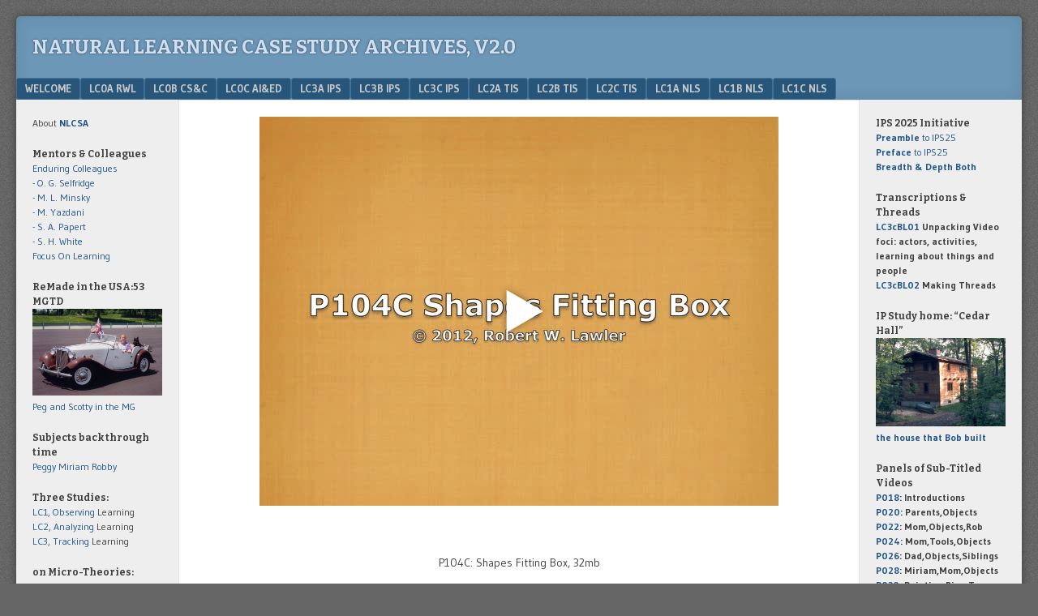

--- FILE ---
content_type: text/html; charset=UTF-8
request_url: https://nlcsa.net/lc3c-ips/lc3c-video/p104/p104c/
body_size: 31698
content:
<!DOCTYPE html>
<html lang="en-US">
<head>
<meta charset="UTF-8" />
<meta name="viewport" content="width=device-width" />
<link rel="profile" href="http://gmpg.org/xfn/11" />
<link rel="pingback" href="https://nlcsa.net/xmlrpc.php" />
<!--[if lt IE 9]>
<script src="https://nlcsa.net/wp-content/themes/f2%2C%202016/js/html5.js" type="text/javascript"></script>
<![endif]-->

<title>P104C &#8211; Natural Learning Case Study Archives, v2.0</title>
<meta name='robots' content='max-image-preview:large' />
<link rel='dns-prefetch' href='//fonts.googleapis.com' />
<link rel="alternate" type="application/rss+xml" title="Natural Learning Case Study Archives, v2.0 &raquo; Feed" href="https://nlcsa.net/feed/" />
<link rel="alternate" type="application/rss+xml" title="Natural Learning Case Study Archives, v2.0 &raquo; Comments Feed" href="https://nlcsa.net/comments/feed/" />
<link rel="alternate" title="oEmbed (JSON)" type="application/json+oembed" href="https://nlcsa.net/wp-json/oembed/1.0/embed?url=https%3A%2F%2Fnlcsa.net%2Flc3c-ips%2Flc3c-video%2Fp104%2Fp104c%2F" />
<link rel="alternate" title="oEmbed (XML)" type="text/xml+oembed" href="https://nlcsa.net/wp-json/oembed/1.0/embed?url=https%3A%2F%2Fnlcsa.net%2Flc3c-ips%2Flc3c-video%2Fp104%2Fp104c%2F&#038;format=xml" />
<style id='wp-img-auto-sizes-contain-inline-css' type='text/css'>
img:is([sizes=auto i],[sizes^="auto," i]){contain-intrinsic-size:3000px 1500px}
/*# sourceURL=wp-img-auto-sizes-contain-inline-css */
</style>

<style id='wp-emoji-styles-inline-css' type='text/css'>

	img.wp-smiley, img.emoji {
		display: inline !important;
		border: none !important;
		box-shadow: none !important;
		height: 1em !important;
		width: 1em !important;
		margin: 0 0.07em !important;
		vertical-align: -0.1em !important;
		background: none !important;
		padding: 0 !important;
	}
/*# sourceURL=wp-emoji-styles-inline-css */
</style>
<link rel='stylesheet' id='wp-block-library-css' href='https://nlcsa.net/wp-includes/css/dist/block-library/style.min.css?ver=f8d19a8f1e471c593b73fc6f8e1090eb' type='text/css' media='all' />
<style id='global-styles-inline-css' type='text/css'>
:root{--wp--preset--aspect-ratio--square: 1;--wp--preset--aspect-ratio--4-3: 4/3;--wp--preset--aspect-ratio--3-4: 3/4;--wp--preset--aspect-ratio--3-2: 3/2;--wp--preset--aspect-ratio--2-3: 2/3;--wp--preset--aspect-ratio--16-9: 16/9;--wp--preset--aspect-ratio--9-16: 9/16;--wp--preset--color--black: #000000;--wp--preset--color--cyan-bluish-gray: #abb8c3;--wp--preset--color--white: #ffffff;--wp--preset--color--pale-pink: #f78da7;--wp--preset--color--vivid-red: #cf2e2e;--wp--preset--color--luminous-vivid-orange: #ff6900;--wp--preset--color--luminous-vivid-amber: #fcb900;--wp--preset--color--light-green-cyan: #7bdcb5;--wp--preset--color--vivid-green-cyan: #00d084;--wp--preset--color--pale-cyan-blue: #8ed1fc;--wp--preset--color--vivid-cyan-blue: #0693e3;--wp--preset--color--vivid-purple: #9b51e0;--wp--preset--gradient--vivid-cyan-blue-to-vivid-purple: linear-gradient(135deg,rgb(6,147,227) 0%,rgb(155,81,224) 100%);--wp--preset--gradient--light-green-cyan-to-vivid-green-cyan: linear-gradient(135deg,rgb(122,220,180) 0%,rgb(0,208,130) 100%);--wp--preset--gradient--luminous-vivid-amber-to-luminous-vivid-orange: linear-gradient(135deg,rgb(252,185,0) 0%,rgb(255,105,0) 100%);--wp--preset--gradient--luminous-vivid-orange-to-vivid-red: linear-gradient(135deg,rgb(255,105,0) 0%,rgb(207,46,46) 100%);--wp--preset--gradient--very-light-gray-to-cyan-bluish-gray: linear-gradient(135deg,rgb(238,238,238) 0%,rgb(169,184,195) 100%);--wp--preset--gradient--cool-to-warm-spectrum: linear-gradient(135deg,rgb(74,234,220) 0%,rgb(151,120,209) 20%,rgb(207,42,186) 40%,rgb(238,44,130) 60%,rgb(251,105,98) 80%,rgb(254,248,76) 100%);--wp--preset--gradient--blush-light-purple: linear-gradient(135deg,rgb(255,206,236) 0%,rgb(152,150,240) 100%);--wp--preset--gradient--blush-bordeaux: linear-gradient(135deg,rgb(254,205,165) 0%,rgb(254,45,45) 50%,rgb(107,0,62) 100%);--wp--preset--gradient--luminous-dusk: linear-gradient(135deg,rgb(255,203,112) 0%,rgb(199,81,192) 50%,rgb(65,88,208) 100%);--wp--preset--gradient--pale-ocean: linear-gradient(135deg,rgb(255,245,203) 0%,rgb(182,227,212) 50%,rgb(51,167,181) 100%);--wp--preset--gradient--electric-grass: linear-gradient(135deg,rgb(202,248,128) 0%,rgb(113,206,126) 100%);--wp--preset--gradient--midnight: linear-gradient(135deg,rgb(2,3,129) 0%,rgb(40,116,252) 100%);--wp--preset--font-size--small: 13px;--wp--preset--font-size--medium: 20px;--wp--preset--font-size--large: 36px;--wp--preset--font-size--x-large: 42px;--wp--preset--spacing--20: 0.44rem;--wp--preset--spacing--30: 0.67rem;--wp--preset--spacing--40: 1rem;--wp--preset--spacing--50: 1.5rem;--wp--preset--spacing--60: 2.25rem;--wp--preset--spacing--70: 3.38rem;--wp--preset--spacing--80: 5.06rem;--wp--preset--shadow--natural: 6px 6px 9px rgba(0, 0, 0, 0.2);--wp--preset--shadow--deep: 12px 12px 50px rgba(0, 0, 0, 0.4);--wp--preset--shadow--sharp: 6px 6px 0px rgba(0, 0, 0, 0.2);--wp--preset--shadow--outlined: 6px 6px 0px -3px rgb(255, 255, 255), 6px 6px rgb(0, 0, 0);--wp--preset--shadow--crisp: 6px 6px 0px rgb(0, 0, 0);}:where(.is-layout-flex){gap: 0.5em;}:where(.is-layout-grid){gap: 0.5em;}body .is-layout-flex{display: flex;}.is-layout-flex{flex-wrap: wrap;align-items: center;}.is-layout-flex > :is(*, div){margin: 0;}body .is-layout-grid{display: grid;}.is-layout-grid > :is(*, div){margin: 0;}:where(.wp-block-columns.is-layout-flex){gap: 2em;}:where(.wp-block-columns.is-layout-grid){gap: 2em;}:where(.wp-block-post-template.is-layout-flex){gap: 1.25em;}:where(.wp-block-post-template.is-layout-grid){gap: 1.25em;}.has-black-color{color: var(--wp--preset--color--black) !important;}.has-cyan-bluish-gray-color{color: var(--wp--preset--color--cyan-bluish-gray) !important;}.has-white-color{color: var(--wp--preset--color--white) !important;}.has-pale-pink-color{color: var(--wp--preset--color--pale-pink) !important;}.has-vivid-red-color{color: var(--wp--preset--color--vivid-red) !important;}.has-luminous-vivid-orange-color{color: var(--wp--preset--color--luminous-vivid-orange) !important;}.has-luminous-vivid-amber-color{color: var(--wp--preset--color--luminous-vivid-amber) !important;}.has-light-green-cyan-color{color: var(--wp--preset--color--light-green-cyan) !important;}.has-vivid-green-cyan-color{color: var(--wp--preset--color--vivid-green-cyan) !important;}.has-pale-cyan-blue-color{color: var(--wp--preset--color--pale-cyan-blue) !important;}.has-vivid-cyan-blue-color{color: var(--wp--preset--color--vivid-cyan-blue) !important;}.has-vivid-purple-color{color: var(--wp--preset--color--vivid-purple) !important;}.has-black-background-color{background-color: var(--wp--preset--color--black) !important;}.has-cyan-bluish-gray-background-color{background-color: var(--wp--preset--color--cyan-bluish-gray) !important;}.has-white-background-color{background-color: var(--wp--preset--color--white) !important;}.has-pale-pink-background-color{background-color: var(--wp--preset--color--pale-pink) !important;}.has-vivid-red-background-color{background-color: var(--wp--preset--color--vivid-red) !important;}.has-luminous-vivid-orange-background-color{background-color: var(--wp--preset--color--luminous-vivid-orange) !important;}.has-luminous-vivid-amber-background-color{background-color: var(--wp--preset--color--luminous-vivid-amber) !important;}.has-light-green-cyan-background-color{background-color: var(--wp--preset--color--light-green-cyan) !important;}.has-vivid-green-cyan-background-color{background-color: var(--wp--preset--color--vivid-green-cyan) !important;}.has-pale-cyan-blue-background-color{background-color: var(--wp--preset--color--pale-cyan-blue) !important;}.has-vivid-cyan-blue-background-color{background-color: var(--wp--preset--color--vivid-cyan-blue) !important;}.has-vivid-purple-background-color{background-color: var(--wp--preset--color--vivid-purple) !important;}.has-black-border-color{border-color: var(--wp--preset--color--black) !important;}.has-cyan-bluish-gray-border-color{border-color: var(--wp--preset--color--cyan-bluish-gray) !important;}.has-white-border-color{border-color: var(--wp--preset--color--white) !important;}.has-pale-pink-border-color{border-color: var(--wp--preset--color--pale-pink) !important;}.has-vivid-red-border-color{border-color: var(--wp--preset--color--vivid-red) !important;}.has-luminous-vivid-orange-border-color{border-color: var(--wp--preset--color--luminous-vivid-orange) !important;}.has-luminous-vivid-amber-border-color{border-color: var(--wp--preset--color--luminous-vivid-amber) !important;}.has-light-green-cyan-border-color{border-color: var(--wp--preset--color--light-green-cyan) !important;}.has-vivid-green-cyan-border-color{border-color: var(--wp--preset--color--vivid-green-cyan) !important;}.has-pale-cyan-blue-border-color{border-color: var(--wp--preset--color--pale-cyan-blue) !important;}.has-vivid-cyan-blue-border-color{border-color: var(--wp--preset--color--vivid-cyan-blue) !important;}.has-vivid-purple-border-color{border-color: var(--wp--preset--color--vivid-purple) !important;}.has-vivid-cyan-blue-to-vivid-purple-gradient-background{background: var(--wp--preset--gradient--vivid-cyan-blue-to-vivid-purple) !important;}.has-light-green-cyan-to-vivid-green-cyan-gradient-background{background: var(--wp--preset--gradient--light-green-cyan-to-vivid-green-cyan) !important;}.has-luminous-vivid-amber-to-luminous-vivid-orange-gradient-background{background: var(--wp--preset--gradient--luminous-vivid-amber-to-luminous-vivid-orange) !important;}.has-luminous-vivid-orange-to-vivid-red-gradient-background{background: var(--wp--preset--gradient--luminous-vivid-orange-to-vivid-red) !important;}.has-very-light-gray-to-cyan-bluish-gray-gradient-background{background: var(--wp--preset--gradient--very-light-gray-to-cyan-bluish-gray) !important;}.has-cool-to-warm-spectrum-gradient-background{background: var(--wp--preset--gradient--cool-to-warm-spectrum) !important;}.has-blush-light-purple-gradient-background{background: var(--wp--preset--gradient--blush-light-purple) !important;}.has-blush-bordeaux-gradient-background{background: var(--wp--preset--gradient--blush-bordeaux) !important;}.has-luminous-dusk-gradient-background{background: var(--wp--preset--gradient--luminous-dusk) !important;}.has-pale-ocean-gradient-background{background: var(--wp--preset--gradient--pale-ocean) !important;}.has-electric-grass-gradient-background{background: var(--wp--preset--gradient--electric-grass) !important;}.has-midnight-gradient-background{background: var(--wp--preset--gradient--midnight) !important;}.has-small-font-size{font-size: var(--wp--preset--font-size--small) !important;}.has-medium-font-size{font-size: var(--wp--preset--font-size--medium) !important;}.has-large-font-size{font-size: var(--wp--preset--font-size--large) !important;}.has-x-large-font-size{font-size: var(--wp--preset--font-size--x-large) !important;}
/*# sourceURL=global-styles-inline-css */
</style>

<style id='classic-theme-styles-inline-css' type='text/css'>
/*! This file is auto-generated */
.wp-block-button__link{color:#fff;background-color:#32373c;border-radius:9999px;box-shadow:none;text-decoration:none;padding:calc(.667em + 2px) calc(1.333em + 2px);font-size:1.125em}.wp-block-file__button{background:#32373c;color:#fff;text-decoration:none}
/*# sourceURL=/wp-includes/css/classic-themes.min.css */
</style>
<link rel='stylesheet' id='fv_flowplayer-css' href='https://nlcsa.net/wp-content/fv-flowplayer-custom/style-1.css?ver=1738463357' type='text/css' media='all' />
<link rel='stylesheet' id='Tippy-css' href='https://nlcsa.net/wp-content/plugins/tippy/jquery.tippy.css?ver=f8d19a8f1e471c593b73fc6f8e1090eb' type='text/css' media='all' />
<link rel='stylesheet' id='webfonts-css' href='https://fonts.googleapis.com/css?family=Bitter:700|Gudea:400,700,400italic' type='text/css' media='all' />
<link rel='stylesheet' id='style-css' href='https://nlcsa.net/wp-content/themes/f2%2C%202016/style.css?ver=2.2.3' type='text/css' media='screen, projection' />
<link rel='stylesheet' id='print-css' href='https://nlcsa.net/wp-content/themes/f2%2C%202016/print.css?ver=2.2.3' type='text/css' media='print' />
<script type="text/javascript" src="https://nlcsa.net/wp-includes/js/jquery/jquery.min.js?ver=3.7.1" id="jquery-core-js"></script>
<script type="text/javascript" src="https://nlcsa.net/wp-includes/js/jquery/jquery-migrate.min.js?ver=3.4.1" id="jquery-migrate-js"></script>
<script type="text/javascript" src="https://nlcsa.net/wp-content/plugins/tippy/jquery.tippy.js?ver=6.0.0" id="Tippy-js"></script>
<link rel="https://api.w.org/" href="https://nlcsa.net/wp-json/" /><link rel="alternate" title="JSON" type="application/json" href="https://nlcsa.net/wp-json/wp/v2/pages/21811" /><link rel="EditURI" type="application/rsd+xml" title="RSD" href="https://nlcsa.net/xmlrpc.php?rsd" />

<link rel="canonical" href="https://nlcsa.net/lc3c-ips/lc3c-video/p104/p104c/" />
<link rel='shortlink' href='https://nlcsa.net/?p=21811' />
        <style type="text/css" id="pf-main-css">
            
				@media screen {
					.printfriendly {
						z-index: 1000; display: flex; margin: 0px 0px 0px 0px
					}
					.printfriendly a, .printfriendly a:link, .printfriendly a:visited, .printfriendly a:hover, .printfriendly a:active {
						font-weight: 600;
						cursor: pointer;
						text-decoration: none;
						border: none;
						-webkit-box-shadow: none;
						-moz-box-shadow: none;
						box-shadow: none;
						outline:none;
						font-size: 12px !important;
						color: #00779e !important;
					}
					.printfriendly.pf-alignleft {
						justify-content: start;
					}
					.printfriendly.pf-alignright {
						justify-content: end;
					}
					.printfriendly.pf-aligncenter {
						justify-content: center;
						
					}
				}

				.pf-button-img {
					border: none;
					-webkit-box-shadow: none;
					-moz-box-shadow: none;
					box-shadow: none;
					padding: 0;
					margin: 0;
					display: inline;
					vertical-align: middle;
				}

				img.pf-button-img + .pf-button-text {
					margin-left: 6px;
				}

				@media print {
					.printfriendly {
						display: none;
					}
				}
				        </style>

            
        <style type="text/css" id="pf-excerpt-styles">
          .pf-button.pf-button-excerpt {
              display: none;
           }
        </style>

            
            <script type="text/javascript">
                jQuery(document).ready(function() {
                    jQuery('.tippy').tippy({ position: "link", offsetx: 0, offsety: 10, closetext: "X", hidedelay: 700, showdelay: 100, calcpos: "parent", showspeed: 200, hidespeed: 200, showtitle: true, hoverpopup: true, draggable: true, dragheader: true, multitip: false, autoshow: false, showheader: true, showclose: true, htmlentities: false });
                });
            </script>
        </head>

<body class="wp-singular page-template-default page page-id-21811 page-child parent-pageid-10154 wp-theme-f22016 two-sidebars narrow-sidebar small-font-sidebar medium-font-content">
<div id="page" class="hfeed site">
		<header id="masthead" class="site-header" role="banner">
		<div class="site-branding">
			<h1 class="site-title"><a href="https://nlcsa.net/" title="Natural Learning Case Study Archives, v2.0" rel="home">Natural Learning Case Study Archives, v2.0</a></h1>
		<!--	<h2 class="site-description">Case Studies of Natural Learning</h2>  -->
					</div><!-- .site-branding -->

				<nav role="navigation" class="site-navigation main-navigation">
			<h1 class="assistive-text">Menu</h1>
			<div class="assistive-text skip-link"><a href="#content" title="Skip to content">Skip to content</a></div>

			<div class="menu"><ul>
<li class="page_item page-item-27 page_item_has_children"><a href="https://nlcsa.net/">Welcome</a>
<ul class='children'>
	<li class="page_item page-item-2"><a href="https://nlcsa.net/welcome/nlcsa/">NLCSA</a></li>
	<li class="page_item page-item-11610"><a href="https://nlcsa.net/welcome/post-log/">Post Log</a></li>
</ul>
</li>
<li class="page_item page-item-153 page_item_has_children"><a href="https://nlcsa.net/lc0a-rwl/">LC0a RWL</a>
<ul class='children'>
	<li class="page_item page-item-3812 page_item_has_children"><a href="https://nlcsa.net/lc0a-rwl/lc0a-ongoing-uncompleted-projects/">LC0a Ongoing &#038; Uncompleted Projects</a>
	<ul class='children'>
		<li class="page_item page-item-3857"><a href="https://nlcsa.net/lc0a-rwl/lc0a-ongoing-uncompleted-projects/lc0ar1/">LC0aR1</a></li>
		<li class="page_item page-item-3843"><a href="https://nlcsa.net/lc0a-rwl/lc0a-ongoing-uncompleted-projects/lc0ar2-2/">LC0aR2</a></li>
		<li class="page_item page-item-3827"><a href="https://nlcsa.net/lc0a-rwl/lc0a-ongoing-uncompleted-projects/lc0ar3/">LC0aR3</a></li>
		<li class="page_item page-item-1637"><a href="https://nlcsa.net/lc0a-rwl/lc0a-ongoing-uncompleted-projects/lc0ar4/">LC0aR4</a></li>
		<li class="page_item page-item-9919"><a href="https://nlcsa.net/lc0a-rwl/lc0a-ongoing-uncompleted-projects/lc0ar5/">LC0aR5</a></li>
		<li class="page_item page-item-15946"><a href="https://nlcsa.net/lc0a-rwl/lc0a-ongoing-uncompleted-projects/lc0ar6/">LC0aR6</a></li>
		<li class="page_item page-item-22621"><a href="https://nlcsa.net/lc0a-rwl/lc0a-ongoing-uncompleted-projects/lc0ar8/">LC0aR8</a></li>
	</ul>
</li>
	<li class="page_item page-item-1008 page_item_has_children"><a href="https://nlcsa.net/lc0a-rwl/lc0a-analyses/">LC0a Analyses</a>
	<ul class='children'>
		<li class="page_item page-item-1001"><a href="https://nlcsa.net/lc0a-rwl/lc0a-analyses/lc0aa1/">LC0aA1</a></li>
		<li class="page_item page-item-2631"><a href="https://nlcsa.net/lc0a-rwl/lc0a-analyses/lc0aa4/">LC0aA4</a></li>
		<li class="page_item page-item-2638"><a href="https://nlcsa.net/lc0a-rwl/lc0a-analyses/lc0aa5/">LC0aA5</a></li>
	</ul>
</li>
	<li class="page_item page-item-2433 page_item_has_children"><a href="https://nlcsa.net/lc0a-rwl/lc0a-movies/">LC0a Movies</a>
	<ul class='children'>
		<li class="page_item page-item-2865"><a href="https://nlcsa.net/lc0a-rwl/lc0a-movies/lc0am01/">LC0aM01</a></li>
		<li class="page_item page-item-2867"><a href="https://nlcsa.net/lc0a-rwl/lc0a-movies/lc0am02/">LC0aM02</a></li>
		<li class="page_item page-item-2869"><a href="https://nlcsa.net/lc0a-rwl/lc0a-movies/lc0am03/">LC0aM03</a></li>
		<li class="page_item page-item-2872"><a href="https://nlcsa.net/lc0a-rwl/lc0a-movies/lc0am04/">LC0aM04</a></li>
		<li class="page_item page-item-8415"><a href="https://nlcsa.net/lc0a-rwl/lc0a-movies/lc0am05/">LC0aM05</a></li>
		<li class="page_item page-item-8419"><a href="https://nlcsa.net/lc0a-rwl/lc0a-movies/lc0am06/">LC0aM06</a></li>
		<li class="page_item page-item-18442"><a href="https://nlcsa.net/lc0a-rwl/lc0a-movies/in-paris/">in Paris</a></li>
		<li class="page_item page-item-18444"><a href="https://nlcsa.net/lc0a-rwl/lc0a-movies/headstart/">Headstart</a></li>
		<li class="page_item page-item-18446"><a href="https://nlcsa.net/lc0a-rwl/lc0a-movies/denitha/">Denitha</a></li>
		<li class="page_item page-item-18448"><a href="https://nlcsa.net/lc0a-rwl/lc0a-movies/staff-review/">Staff Review</a></li>
	</ul>
</li>
	<li class="page_item page-item-5970 page_item_has_children"><a href="https://nlcsa.net/lc0a-rwl/lc0a-other/">LC0a Other</a>
	<ul class='children'>
		<li class="page_item page-item-6002 page_item_has_children"><a href="https://nlcsa.net/lc0a-rwl/lc0a-other/lc0ao1/">LC0aO1</a>
		<ul class='children'>
			<li class="page_item page-item-22829"><a href="https://nlcsa.net/lc0a-rwl/lc0a-other/lc0ao1/lc0a01a/">LC0a01a</a></li>
		</ul>
</li>
		<li class="page_item page-item-23971 page_item_has_children"><a href="https://nlcsa.net/lc0a-rwl/lc0a-other/lc0ao2/">LC0aO2</a>
		<ul class='children'>
			<li class="page_item page-item-25578"><a href="https://nlcsa.net/lc0a-rwl/lc0a-other/lc0ao2/lc0ao22/">LC0aO22</a></li>
			<li class="page_item page-item-25795"><a href="https://nlcsa.net/lc0a-rwl/lc0a-other/lc0ao2/lc0ao23/">LC0aO23</a></li>
			<li class="page_item page-item-23973"><a href="https://nlcsa.net/lc0a-rwl/lc0a-other/lc0ao2/lc0ao2a/">LC0aO2a</a></li>
			<li class="page_item page-item-24004"><a href="https://nlcsa.net/lc0a-rwl/lc0a-other/lc0ao2/lc0ao2b/">LC0aO2b</a></li>
			<li class="page_item page-item-24174"><a href="https://nlcsa.net/lc0a-rwl/lc0a-other/lc0ao2/lc0ao2b2/">LC0aO2b2</a></li>
			<li class="page_item page-item-24176"><a href="https://nlcsa.net/lc0a-rwl/lc0a-other/lc0ao2/lc0ao2b3/">LC0aO2b3</a></li>
			<li class="page_item page-item-24006"><a href="https://nlcsa.net/lc0a-rwl/lc0a-other/lc0ao2/lc0ao2c/">LC0aO2c</a></li>
			<li class="page_item page-item-24008"><a href="https://nlcsa.net/lc0a-rwl/lc0a-other/lc0ao2/lc0ao2d/">LC0aO2d</a></li>
			<li class="page_item page-item-25741"><a href="https://nlcsa.net/lc0a-rwl/lc0a-other/lc0ao2/lc0ao2d2/">LC0aO2d2</a></li>
			<li class="page_item page-item-24010"><a href="https://nlcsa.net/lc0a-rwl/lc0a-other/lc0ao2/lc0ao2e/">LC0aO2e</a></li>
			<li class="page_item page-item-25745"><a href="https://nlcsa.net/lc0a-rwl/lc0a-other/lc0ao2/lc0ao2e2/">LC0aO2e2</a></li>
			<li class="page_item page-item-25747"><a href="https://nlcsa.net/lc0a-rwl/lc0a-other/lc0ao2/lc0ao2e3/">LC0aO2e3</a></li>
			<li class="page_item page-item-25749"><a href="https://nlcsa.net/lc0a-rwl/lc0a-other/lc0ao2/lc0ao2e4/">LC0aO2e4</a></li>
			<li class="page_item page-item-25751"><a href="https://nlcsa.net/lc0a-rwl/lc0a-other/lc0ao2/lc0ao2e5/">LC0aO2e5</a></li>
			<li class="page_item page-item-25787"><a href="https://nlcsa.net/lc0a-rwl/lc0a-other/lc0ao2/lc0ao2e6/">LC0aO2e6</a></li>
			<li class="page_item page-item-24012"><a href="https://nlcsa.net/lc0a-rwl/lc0a-other/lc0ao2/lc0ao2f/">LC0aO2f</a></li>
			<li class="page_item page-item-24811"><a href="https://nlcsa.net/lc0a-rwl/lc0a-other/lc0ao2/lc0ao2f2/">LC0aO2f2</a></li>
			<li class="page_item page-item-24309 page_item_has_children"><a href="https://nlcsa.net/lc0a-rwl/lc0a-other/lc0ao2/lc0ao2g/">LC0aO2g</a>
			<ul class='children'>
				<li class="page_item page-item-24350"><a href="https://nlcsa.net/lc0a-rwl/lc0a-other/lc0ao2/lc0ao2g/lc0ao2g1/">LC0aO2g1</a></li>
				<li class="page_item page-item-24353"><a href="https://nlcsa.net/lc0a-rwl/lc0a-other/lc0ao2/lc0ao2g/lc0ao2g2/">LC0aO2g2</a></li>
				<li class="page_item page-item-24357"><a href="https://nlcsa.net/lc0a-rwl/lc0a-other/lc0ao2/lc0ao2g/lc0ao2g3/">LC0aO2g3</a></li>
				<li class="page_item page-item-24359"><a href="https://nlcsa.net/lc0a-rwl/lc0a-other/lc0ao2/lc0ao2g/lc0ao2g4/">LC0aO2g4</a></li>
				<li class="page_item page-item-24361"><a href="https://nlcsa.net/lc0a-rwl/lc0a-other/lc0ao2/lc0ao2g/lc0ao2g5/">LC0aO2g5</a></li>
				<li class="page_item page-item-24364"><a href="https://nlcsa.net/lc0a-rwl/lc0a-other/lc0ao2/lc0ao2g/lc0ao2g6/">LC0aO2g6</a></li>
				<li class="page_item page-item-24366"><a href="https://nlcsa.net/lc0a-rwl/lc0a-other/lc0ao2/lc0ao2g/lc0ao2g7/">LC0aO2g7</a></li>
				<li class="page_item page-item-24368"><a href="https://nlcsa.net/lc0a-rwl/lc0a-other/lc0ao2/lc0ao2g/lc0ao2g8/">LC0aO2g8</a></li>
				<li class="page_item page-item-24568"><a href="https://nlcsa.net/lc0a-rwl/lc0a-other/lc0ao2/lc0ao2g/lc0ao2g8a/">LC0aO2g8a</a></li>
				<li class="page_item page-item-24572"><a href="https://nlcsa.net/lc0a-rwl/lc0a-other/lc0ao2/lc0ao2g/lc0ao2g8b/">LC0aO2g8b</a></li>
				<li class="page_item page-item-24570"><a href="https://nlcsa.net/lc0a-rwl/lc0a-other/lc0ao2/lc0ao2g/lc0ao2g8c/">LC0aO2g8c</a></li>
				<li class="page_item page-item-24575"><a href="https://nlcsa.net/lc0a-rwl/lc0a-other/lc0ao2/lc0ao2g/lc0ao2g8d/">LC0aO2g8d</a></li>
			</ul>
</li>
			<li class="page_item page-item-24311 page_item_has_children"><a href="https://nlcsa.net/lc0a-rwl/lc0a-other/lc0ao2/lc0ao2h/">LC0aO2h</a>
			<ul class='children'>
				<li class="page_item page-item-24390"><a href="https://nlcsa.net/lc0a-rwl/lc0a-other/lc0ao2/lc0ao2h/lc0ao2h2/">LC0aO2h2</a></li>
				<li class="page_item page-item-24401"><a href="https://nlcsa.net/lc0a-rwl/lc0a-other/lc0ao2/lc0ao2h/lc0ao2h3/">LC0aO2h3</a></li>
				<li class="page_item page-item-24403"><a href="https://nlcsa.net/lc0a-rwl/lc0a-other/lc0ao2/lc0ao2h/lc0ao2h4/">LC0aO2h4</a></li>
				<li class="page_item page-item-24701 page_item_has_children"><a href="https://nlcsa.net/lc0a-rwl/lc0a-other/lc0ao2/lc0ao2h/lc0ao2h5/">LC0aO2h5</a>
				<ul class='children'>
					<li class="page_item page-item-24706"><a href="https://nlcsa.net/lc0a-rwl/lc0a-other/lc0ao2/lc0ao2h/lc0ao2h5/lc0ao2h5a/">LC0aO2h5a</a></li>
					<li class="page_item page-item-24708"><a href="https://nlcsa.net/lc0a-rwl/lc0a-other/lc0ao2/lc0ao2h/lc0ao2h5/lc0ao2h5b/">LC0aO2h5b</a></li>
					<li class="page_item page-item-24710"><a href="https://nlcsa.net/lc0a-rwl/lc0a-other/lc0ao2/lc0ao2h/lc0ao2h5/lc0ao2h5c/">LC0aO2h5c</a></li>
					<li class="page_item page-item-24712"><a href="https://nlcsa.net/lc0a-rwl/lc0a-other/lc0ao2/lc0ao2h/lc0ao2h5/lc0ao2h5d/">LC0aO2h5d</a></li>
					<li class="page_item page-item-24714"><a href="https://nlcsa.net/lc0a-rwl/lc0a-other/lc0ao2/lc0ao2h/lc0ao2h5/lc0ao2h5e/">LC0aO2h5e</a></li>
					<li class="page_item page-item-24716"><a href="https://nlcsa.net/lc0a-rwl/lc0a-other/lc0ao2/lc0ao2h/lc0ao2h5/lc0ao2h5f/">LC0aO2h5f</a></li>
				</ul>
</li>
				<li class="page_item page-item-24407"><a href="https://nlcsa.net/lc0a-rwl/lc0a-other/lc0ao2/lc0ao2h/lc0ao2h6/">LC0aO2h6</a></li>
				<li class="page_item page-item-24409"><a href="https://nlcsa.net/lc0a-rwl/lc0a-other/lc0ao2/lc0ao2h/lc0ao2h7/">LC0aO2h7</a></li>
				<li class="page_item page-item-24412"><a href="https://nlcsa.net/lc0a-rwl/lc0a-other/lc0ao2/lc0ao2h/lc0ao2h8/">LC0aO2h8</a></li>
				<li class="page_item page-item-24856"><a href="https://nlcsa.net/lc0a-rwl/lc0a-other/lc0ao2/lc0ao2h/lc0ao2h9/">LC0aO2h9</a></li>
				<li class="page_item page-item-24431"><a href="https://nlcsa.net/lc0a-rwl/lc0a-other/lc0ao2/lc0ao2h/lc0ao2ha/">LC0aO2hA</a></li>
			</ul>
</li>
			<li class="page_item page-item-24313 page_item_has_children"><a href="https://nlcsa.net/lc0a-rwl/lc0a-other/lc0ao2/lc0ao2i/">LC0aO2i</a>
			<ul class='children'>
				<li class="page_item page-item-24888"><a href="https://nlcsa.net/lc0a-rwl/lc0a-other/lc0ao2/lc0ao2i/lc0ao2i1/">LC0aO2i1</a></li>
				<li class="page_item page-item-24416"><a href="https://nlcsa.net/lc0a-rwl/lc0a-other/lc0ao2/lc0ao2i/lc0ao2i2/">LC0aO2i2</a></li>
				<li class="page_item page-item-24418"><a href="https://nlcsa.net/lc0a-rwl/lc0a-other/lc0ao2/lc0ao2i/lc0ao2i3/">LC0aO2i3</a></li>
				<li class="page_item page-item-24421"><a href="https://nlcsa.net/lc0a-rwl/lc0a-other/lc0ao2/lc0ao2i/lc0ao2i4/">LC0aO2i4</a></li>
				<li class="page_item page-item-24423"><a href="https://nlcsa.net/lc0a-rwl/lc0a-other/lc0ao2/lc0ao2i/lc0ao2i5/">LC0aO2i5</a></li>
				<li class="page_item page-item-24425"><a href="https://nlcsa.net/lc0a-rwl/lc0a-other/lc0ao2/lc0ao2i/lc0ao2i6/">LC0aO2i6</a></li>
				<li class="page_item page-item-24427"><a href="https://nlcsa.net/lc0a-rwl/lc0a-other/lc0ao2/lc0ao2i/lc0ao2i7/">LC0aO2i7</a></li>
				<li class="page_item page-item-24429 page_item_has_children"><a href="https://nlcsa.net/lc0a-rwl/lc0a-other/lc0ao2/lc0ao2i/lc0ao2i8/">LC0aO2i8</a>
				<ul class='children'>
					<li class="page_item page-item-24919"><a href="https://nlcsa.net/lc0a-rwl/lc0a-other/lc0ao2/lc0ao2i/lc0ao2i8/lc0ao2i8a/">LC0aO2i8a</a></li>
					<li class="page_item page-item-24921"><a href="https://nlcsa.net/lc0a-rwl/lc0a-other/lc0ao2/lc0ao2i/lc0ao2i8/lc0ao2i8b/">LC0aO2i8b</a></li>
					<li class="page_item page-item-24923"><a href="https://nlcsa.net/lc0a-rwl/lc0a-other/lc0ao2/lc0ao2i/lc0ao2i8/lc0ao2i8c/">LC0aO2i8c</a></li>
					<li class="page_item page-item-24925"><a href="https://nlcsa.net/lc0a-rwl/lc0a-other/lc0ao2/lc0ao2i/lc0ao2i8/lc0ao2i8d/">LC0aO2i8d</a></li>
					<li class="page_item page-item-24927"><a href="https://nlcsa.net/lc0a-rwl/lc0a-other/lc0ao2/lc0ao2i/lc0ao2i8/lc0ao2i8e/">LC0aO2i8e</a></li>
				</ul>
</li>
				<li class="page_item page-item-24865"><a href="https://nlcsa.net/lc0a-rwl/lc0a-other/lc0ao2/lc0ao2i/lc0ao2i9/">LC0aO2i9</a></li>
				<li class="page_item page-item-24867"><a href="https://nlcsa.net/lc0a-rwl/lc0a-other/lc0ao2/lc0ao2i/lc0ao2ia/">LC0aO2iA</a></li>
				<li class="page_item page-item-24869"><a href="https://nlcsa.net/lc0a-rwl/lc0a-other/lc0ao2/lc0ao2i/lc0ao2ib/">LC0aO2iB</a></li>
				<li class="page_item page-item-24871"><a href="https://nlcsa.net/lc0a-rwl/lc0a-other/lc0ao2/lc0ao2i/lc0ao2ic/">LC0aO2iC</a></li>
			</ul>
</li>
			<li class="page_item page-item-24315 page_item_has_children"><a href="https://nlcsa.net/lc0a-rwl/lc0a-other/lc0ao2/lc0ao2j/">LC0aO2j</a>
			<ul class='children'>
				<li class="page_item page-item-25175"><a href="https://nlcsa.net/lc0a-rwl/lc0a-other/lc0ao2/lc0ao2j/lc0ao2j4/">LC0aO2j4</a></li>
				<li class="page_item page-item-25412"><a href="https://nlcsa.net/lc0a-rwl/lc0a-other/lc0ao2/lc0ao2j/lc0ao2j4a/">LC0aO2j4a</a></li>
				<li class="page_item page-item-25126"><a href="https://nlcsa.net/lc0a-rwl/lc0a-other/lc0ao2/lc0ao2j/lc0ao2j5/">LC0aO2j5</a></li>
				<li class="page_item page-item-25130"><a href="https://nlcsa.net/lc0a-rwl/lc0a-other/lc0ao2/lc0ao2j/lc0ao2j6/">LC0aO2j6</a></li>
				<li class="page_item page-item-25147"><a href="https://nlcsa.net/lc0a-rwl/lc0a-other/lc0ao2/lc0ao2j/lc0ao2j7/">LC0aO2j7</a></li>
				<li class="page_item page-item-25158"><a href="https://nlcsa.net/lc0a-rwl/lc0a-other/lc0ao2/lc0ao2j/lc0ao2jd/">LC0aO2jD</a></li>
				<li class="page_item page-item-25427"><a href="https://nlcsa.net/lc0a-rwl/lc0a-other/lc0ao2/lc0ao2j/lc0ao2jf/">LC0aO2jF</a></li>
				<li class="page_item page-item-25252"><a href="https://nlcsa.net/lc0a-rwl/lc0a-other/lc0ao2/lc0ao2j/lc0ao2ji/">LC0aO2jI</a></li>
				<li class="page_item page-item-25388"><a href="https://nlcsa.net/lc0a-rwl/lc0a-other/lc0ao2/lc0ao2j/lc0ao2jk/">LC0aO2jK</a></li>
				<li class="page_item page-item-25177"><a href="https://nlcsa.net/lc0a-rwl/lc0a-other/lc0ao2/lc0ao2j/lc0ao2jm/">LC0aO2jM</a></li>
				<li class="page_item page-item-25399"><a href="https://nlcsa.net/lc0a-rwl/lc0a-other/lc0ao2/lc0ao2j/lc0ao2jn/">LC0aO2jN</a></li>
				<li class="page_item page-item-25200"><a href="https://nlcsa.net/lc0a-rwl/lc0a-other/lc0ao2/lc0ao2j/lc0ao2jo/">LC0aO2jO</a></li>
				<li class="page_item page-item-25341"><a href="https://nlcsa.net/lc0a-rwl/lc0a-other/lc0ao2/lc0ao2j/lc0ao2jp/">LC0aO2jP</a></li>
				<li class="page_item page-item-25441"><a href="https://nlcsa.net/lc0a-rwl/lc0a-other/lc0ao2/lc0ao2j/lc0ao2jq/">LC0aO2jQ</a></li>
				<li class="page_item page-item-25319"><a href="https://nlcsa.net/lc0a-rwl/lc0a-other/lc0ao2/lc0ao2j/lc0ao2jr/">LC0aO2jR</a></li>
				<li class="page_item page-item-25234"><a href="https://nlcsa.net/lc0a-rwl/lc0a-other/lc0ao2/lc0ao2j/lc0ao2js/">LC0aO2jS</a></li>
				<li class="page_item page-item-25221"><a href="https://nlcsa.net/lc0a-rwl/lc0a-other/lc0ao2/lc0ao2j/lc0ao2ju/">LC0aO2jU</a></li>
			</ul>
</li>
			<li class="page_item page-item-24317 page_item_has_children"><a href="https://nlcsa.net/lc0a-rwl/lc0a-other/lc0ao2/lc0ao2k/">LC0aO2k</a>
			<ul class='children'>
				<li class="page_item page-item-25476"><a href="https://nlcsa.net/lc0a-rwl/lc0a-other/lc0ao2/lc0ao2k/lc0ao2jx/">LC0aO2jX</a></li>
			</ul>
</li>
		</ul>
</li>
		<li class="page_item page-item-22645 page_item_has_children"><a href="https://nlcsa.net/lc0a-rwl/lc0a-other/lc0ao3/">LC0aO3</a>
		<ul class='children'>
			<li class="page_item page-item-22649"><a href="https://nlcsa.net/lc0a-rwl/lc0a-other/lc0ao3/mvi61tomthisjointisjumpin/">mvi61TomThisJointIsJumpin</a></li>
			<li class="page_item page-item-22674"><a href="https://nlcsa.net/lc0a-rwl/lc0a-other/lc0ao3/mvi63abobtomsmokegetsinyoureyes-2/">mvi63aBobTomSmokeGetsInYourEyes</a></li>
			<li class="page_item page-item-22679"><a href="https://nlcsa.net/lc0a-rwl/lc0a-other/lc0ao3/mvi63bsandytomsummertime/">mvi63bSandyTomSummertime</a></li>
			<li class="page_item page-item-22695"><a href="https://nlcsa.net/lc0a-rwl/lc0a-other/lc0ao3/mvi64agratitudeformybrother/">mvi64aGratitudeForMyBrother</a></li>
			<li class="page_item page-item-22702"><a href="https://nlcsa.net/lc0a-rwl/lc0a-other/lc0ao3/mvi64bbobtomthemoreitchanges/">mvi64bBobTomTheMoreItChanges</a></li>
			<li class="page_item page-item-22701"><a href="https://nlcsa.net/lc0a-rwl/lc0a-other/lc0ao3/mvi64cbobcaltechexit/">mvi64cBobCaltechExit</a></li>
			<li class="page_item page-item-22683"><a href="https://nlcsa.net/lc0a-rwl/lc0a-other/lc0ao3/mvi64damytomrumandcocacola/">mvi64dAmyTomRumAndCocaCola</a></li>
			<li class="page_item page-item-22755"><a href="https://nlcsa.net/lc0a-rwl/lc0a-other/lc0ao3/mvi65aboblossandrecovery/">mvi65aBobLossAndRecovery</a></li>
			<li class="page_item page-item-22758"><a href="https://nlcsa.net/lc0a-rwl/lc0a-other/lc0ao3/mvi65bbobtomiloveyou/">mvi65bBobTomILoveYou</a></li>
			<li class="page_item page-item-22761"><a href="https://nlcsa.net/lc0a-rwl/lc0a-other/lc0ao3/mvi65dsandytompapermoon/">mvi65dSandyTomPaperMoon</a></li>
			<li class="page_item page-item-22716"><a href="https://nlcsa.net/lc0a-rwl/lc0a-other/lc0ao3/mvi67blarrydavetomkansascity/">mvi67bLarryDaveTomKansasCity</a></li>
			<li class="page_item page-item-22746"><a href="https://nlcsa.net/lc0a-rwl/lc0a-other/lc0ao3/mvi69bbobtomcooloftheevening/">mvi69bBobTomCoolOfTheEvening</a></li>
			<li class="page_item page-item-22722"><a href="https://nlcsa.net/lc0a-rwl/lc0a-other/lc0ao3/mvi70bob200yearold/">mvi70Bob200YearOld</a></li>
			<li class="page_item page-item-22764"><a href="https://nlcsa.net/lc0a-rwl/lc0a-other/lc0ao3/mvi71larrytomsweethomechicago/">mvi71LarryTomSweetHomeChicago</a></li>
			<li class="page_item page-item-22723"><a href="https://nlcsa.net/lc0a-rwl/lc0a-other/lc0ao3/mvi72sandytommyfunnyvalentine/">mvi72SandyTomMyFunnyValentine</a></li>
			<li class="page_item page-item-22710"><a href="https://nlcsa.net/lc0a-rwl/lc0a-other/lc0ao3/mvi73bsandybobtomthestreet/">mvi73bSandyBobTomTheStreet</a></li>
			<li class="page_item page-item-22767"><a href="https://nlcsa.net/lc0a-rwl/lc0a-other/lc0ao3/mvi75larrytomgeorgiaonmymind/">mvi75LarryTomGeorgiaOnMyMind</a></li>
			<li class="page_item page-item-22749"><a href="https://nlcsa.net/lc0a-rwl/lc0a-other/lc0ao3/mvi76tomlarrybootscootinboogie/">mvi76TomLarryBootScootinBoogie</a></li>
			<li class="page_item page-item-22687"><a href="https://nlcsa.net/lc0a-rwl/lc0a-other/lc0ao3/mvi78sandyamyambertomtherose/">mvi78SandyAmyAmberTomTheRose</a></li>
			<li class="page_item page-item-22689"><a href="https://nlcsa.net/lc0a-rwl/lc0a-other/lc0ao3/mvi79sandyamyambertomallthatjazz/">mvi79SandyAmyAmberTomAllThatJazz</a></li>
			<li class="page_item page-item-22719"><a href="https://nlcsa.net/lc0a-rwl/lc0a-other/lc0ao3/mvi80bobsandytompersonality/">mvi80BobSandyTomPersonality</a></li>
		</ul>
</li>
		<li class="page_item page-item-26601"><a href="https://nlcsa.net/lc0a-rwl/lc0a-other/lc0a4/">LC0a4</a></li>
		<li class="page_item page-item-26643"><a href="https://nlcsa.net/lc0a-rwl/lc0a-other/lc0a5/">LC0a5</a></li>
		<li class="page_item page-item-23454 page_item_has_children"><a href="https://nlcsa.net/lc0a-rwl/lc0a-other/bragi/">Bragi</a>
		<ul class='children'>
			<li class="page_item page-item-22838"><a href="https://nlcsa.net/lc0a-rwl/lc0a-other/bragi/lc0am/">LC0aM</a></li>
			<li class="page_item page-item-22853 page_item_has_children"><a href="https://nlcsa.net/lc0a-rwl/lc0a-other/bragi/lc0amb/">LC0aMB</a>
			<ul class='children'>
				<li class="page_item page-item-22888"><a href="https://nlcsa.net/lc0a-rwl/lc0a-other/bragi/lc0amb/m23bobsoftlyfalls150227/">M23BobSoftlyFalls,150227</a></li>
				<li class="page_item page-item-22922"><a href="https://nlcsa.net/lc0a-rwl/lc0a-other/bragi/lc0amb/m46bobcomebythehills150227/">M46BobComeByTheHills150227</a></li>
			</ul>
</li>
			<li class="page_item page-item-22865 page_item_has_children"><a href="https://nlcsa.net/lc0a-rwl/lc0a-other/bragi/lc0ambl/">LC0aMB&#038;L</a>
			<ul class='children'>
				<li class="page_item page-item-23046"><a href="https://nlcsa.net/lc0a-rwl/lc0a-other/bragi/lc0ambl/m0041blwaywardsailor150627/">M0041B&#038;LwaywardSailor,150627</a></li>
				<li class="page_item page-item-23049"><a href="https://nlcsa.net/lc0a-rwl/lc0a-other/bragi/lc0ambl/m0042blillbegone150627/">M0042B&#038;Li&#8217;llBeGone,150627</a></li>
				<li class="page_item page-item-23057"><a href="https://nlcsa.net/lc0a-rwl/lc0a-other/bragi/lc0ambl/m0043blweddinginjune150627/">M0043B&#038;LweddingInJune,150627</a></li>
				<li class="page_item page-item-23061"><a href="https://nlcsa.net/lc0a-rwl/lc0a-other/bragi/lc0ambl/m0044blnorthon51150627/">M0044B&#038;LnorthOn51,150627</a></li>
				<li class="page_item page-item-22965"><a href="https://nlcsa.net/lc0a-rwl/lc0a-other/bragi/lc0ambl/m0219blsaveme150627/">M0219B&#038;LsaveMe,150627</a></li>
				<li class="page_item page-item-23022"><a href="https://nlcsa.net/lc0a-rwl/lc0a-other/bragi/lc0ambl/m0222bllivingthisdream150627/">M0222B&#038;LlivingThisDream,150627</a></li>
				<li class="page_item page-item-23024"><a href="https://nlcsa.net/lc0a-rwl/lc0a-other/bragi/lc0ambl/m0226blhatetobealone150627/">M0226B&#038;LhateToBeAlone,150627</a></li>
				<li class="page_item page-item-23030"><a href="https://nlcsa.net/lc0a-rwl/lc0a-other/bragi/lc0ambl/m0228blletmedowneasy150627/">M0228B&#038;LletMeDownEasy,150627</a></li>
				<li class="page_item page-item-23034"><a href="https://nlcsa.net/lc0a-rwl/lc0a-other/bragi/lc0ambl/m0231blbigredbarn150627/">M0231B&#038;LbigRedBarn,150627</a></li>
				<li class="page_item page-item-23037"><a href="https://nlcsa.net/lc0a-rwl/lc0a-other/bragi/lc0ambl/m0232blhardcandymiddle150627/">M0232B&#038;LhardCandyMiddle,150627</a></li>
				<li class="page_item page-item-23040"><a href="https://nlcsa.net/lc0a-rwl/lc0a-other/bragi/lc0ambl/m0235blpony150627/">M0235B&#038;Lpony,150627</a></li>
				<li class="page_item page-item-23043"><a href="https://nlcsa.net/lc0a-rwl/lc0a-other/bragi/lc0ambl/m0236blbigthings150627/">M0236B&#038;LbigThings,150627</a></li>
				<li class="page_item page-item-23064"><a href="https://nlcsa.net/lc0a-rwl/lc0a-other/bragi/lc0ambl/m0240bleleanorrigby150627/">M0240B&#038;LeleanorRigby,150627</a></li>
				<li class="page_item page-item-23068"><a href="https://nlcsa.net/lc0a-rwl/lc0a-other/bragi/lc0ambl/m0241blmemoriesinabox150627/">M0241B&#038;LmemoriesInABox,150627</a></li>
				<li class="page_item page-item-23071"><a href="https://nlcsa.net/lc0a-rwl/lc0a-other/bragi/lc0ambl/m0242blthispleasesmeso150627/">M0242B&#038;LthisPleasesMeSo,150627</a></li>
				<li class="page_item page-item-23075"><a href="https://nlcsa.net/lc0a-rwl/lc0a-other/bragi/lc0ambl/m0243blonegoodmetaphor150627/">M0243B&#038;LoneGoodMetaphor,150627</a></li>
			</ul>
</li>
			<li class="page_item page-item-22859"><a href="https://nlcsa.net/lc0a-rwl/lc0a-other/bragi/lc0ambt/">LC0aMB&#038;T</a></li>
			<li class="page_item page-item-22867"><a href="https://nlcsa.net/lc0a-rwl/lc0a-other/bragi/lc0amo/">LC0aMO</a></li>
			<li class="page_item page-item-22849 page_item_has_children"><a href="https://nlcsa.net/lc0a-rwl/lc0a-other/bragi/lc0ams/">LC0aMS</a>
			<ul class='children'>
				<li class="page_item page-item-22944"><a href="https://nlcsa.net/lc0a-rwl/lc0a-other/bragi/lc0ams/m133sandysomeonelikeyou150501/">M133SandySomeoneLikeYou150501</a></li>
				<li class="page_item page-item-22949"><a href="https://nlcsa.net/lc0a-rwl/lc0a-other/bragi/lc0ams/m179sandygypsy150606/">M179SandyGypsy150606</a></li>
				<li class="page_item page-item-22876"><a href="https://nlcsa.net/lc0a-rwl/lc0a-other/bragi/lc0ams/m24sandypucciniaria150227/">M24SandyPucciniAria,150227</a></li>
				<li class="page_item page-item-22878"><a href="https://nlcsa.net/lc0a-rwl/lc0a-other/bragi/lc0ams/m47sandybelledoette150227/">M47SandyBelleDoette,150227</a></li>
			</ul>
</li>
			<li class="page_item page-item-22857"><a href="https://nlcsa.net/lc0a-rwl/lc0a-other/bragi/lc0amsb/">LC0aMS&#038;B</a></li>
			<li class="page_item page-item-23097 page_item_has_children"><a href="https://nlcsa.net/lc0a-rwl/lc0a-other/bragi/lc0amsj/">LC0aMS&#038;J</a>
			<ul class='children'>
				<li class="page_item page-item-23176"><a href="https://nlcsa.net/lc0a-rwl/lc0a-other/bragi/lc0amsj/m0280sjdontthinktwice150809/">M0280S&#038;JdontThinkTwice150809</a></li>
				<li class="page_item page-item-23127"><a href="https://nlcsa.net/lc0a-rwl/lc0a-other/bragi/lc0amsj/m0281sjyouvegotafriend150809/">M0281S&#038;JyouveGotAFriend150809</a></li>
				<li class="page_item page-item-23183"><a href="https://nlcsa.net/lc0a-rwl/lc0a-other/bragi/lc0amsj/m0282sjmoonshadow150809/">M0282S&#038;Jmoonshadow150809</a></li>
				<li class="page_item page-item-23101"><a href="https://nlcsa.net/lc0a-rwl/lc0a-other/bragi/lc0amsj/m0283sjkillingmesoftly150809/">M0283S&#038;JkillingMeSoftly150809</a></li>
				<li class="page_item page-item-23175"><a href="https://nlcsa.net/lc0a-rwl/lc0a-other/bragi/lc0amsj/m0284sjmakingwhoopee150809/">M0284S&#038;JmakingWhoopee150809</a></li>
				<li class="page_item page-item-23184"><a href="https://nlcsa.net/lc0a-rwl/lc0a-other/bragi/lc0amsj/m0285sjbluemoon150809/">M0285S&#038;JblueMoon150809</a></li>
				<li class="page_item page-item-23188"><a href="https://nlcsa.net/lc0a-rwl/lc0a-other/bragi/lc0amsj/m0286sjheygoodlookin150809/">M0286S&#038;JheyGoodLookin150809</a></li>
				<li class="page_item page-item-23133"><a href="https://nlcsa.net/lc0a-rwl/lc0a-other/bragi/lc0amsj/m0288sjyouweremeantforme150809/">M0288S&#038;JyouWereMeantForMe150809</a></li>
				<li class="page_item page-item-23139"><a href="https://nlcsa.net/lc0a-rwl/lc0a-other/bragi/lc0amsj/m0289sjtimeaftertime150809/">M0289S&#038;JtimeAfterTime150809</a></li>
				<li class="page_item page-item-23144"><a href="https://nlcsa.net/lc0a-rwl/lc0a-other/bragi/lc0amsj/m0290sjthecall150809/">M0290S&#038;JtheCall150809</a></li>
				<li class="page_item page-item-23147"><a href="https://nlcsa.net/lc0a-rwl/lc0a-other/bragi/lc0amsj/m0291sjfallingslowly150809/">M0291S&#038;JfallingSlowly150809</a></li>
				<li class="page_item page-item-23143"><a href="https://nlcsa.net/lc0a-rwl/lc0a-other/bragi/lc0amsj/m0293sjhalleluhyah150809/">M0293S&#038;Jhalleluhyah150809</a></li>
				<li class="page_item page-item-23138"><a href="https://nlcsa.net/lc0a-rwl/lc0a-other/bragi/lc0amsj/m0294sjcomeawaywithme150809/">M0294S&#038;JcomeAwayWithMe150809</a></li>
				<li class="page_item page-item-23159"><a href="https://nlcsa.net/lc0a-rwl/lc0a-other/bragi/lc0amsj/m0295sjsummertime150809/">M0295S&#038;Jsummertime150809</a></li>
				<li class="page_item page-item-23164"><a href="https://nlcsa.net/lc0a-rwl/lc0a-other/bragi/lc0amsj/m0296sjgypsy150809/">M0296S&#038;Jgypsy150809</a></li>
				<li class="page_item page-item-23167"><a href="https://nlcsa.net/lc0a-rwl/lc0a-other/bragi/lc0amsj/m0297sjmemoriesofeasttexas150809/">M0297S&#038;JmemoriesOfEastTexas150809</a></li>
				<li class="page_item page-item-23180"><a href="https://nlcsa.net/lc0a-rwl/lc0a-other/bragi/lc0amsj/m0298sjcountryroads150809/">M0298S&#038;JcountryRoads150809</a></li>
				<li class="page_item page-item-23172"><a href="https://nlcsa.net/lc0a-rwl/lc0a-other/bragi/lc0amsj/m0299sjstormyweather150809/">M0299S&#038;JstormyWeather150809</a></li>
			</ul>
</li>
			<li class="page_item page-item-22861"><a href="https://nlcsa.net/lc0a-rwl/lc0a-other/bragi/lc0amso/">LC0aMS&#038;O</a></li>
			<li class="page_item page-item-22855 page_item_has_children"><a href="https://nlcsa.net/lc0a-rwl/lc0a-other/bragi/lc0amst/">LC0aMS&#038;T</a>
			<ul class='children'>
				<li class="page_item page-item-22907"><a href="https://nlcsa.net/lc0a-rwl/lc0a-other/bragi/lc0amst/m99ststormyweather150313/">M99S&#038;TstormyWeather150313</a></li>
			</ul>
</li>
			<li class="page_item page-item-22851 page_item_has_children"><a href="https://nlcsa.net/lc0a-rwl/lc0a-other/bragi/lc0amt/">LC0aMT</a>
			<ul class='children'>
				<li class="page_item page-item-23235"><a href="https://nlcsa.net/lc0a-rwl/lc0a-other/bragi/lc0amt/m0003tommedley150911/">M0003TomMedley150911</a></li>
				<li class="page_item page-item-22939"><a href="https://nlcsa.net/lc0a-rwl/lc0a-other/bragi/lc0amt/m115tombasinstreetblues150501/">M115TomBasinStreetBlues150501</a></li>
				<li class="page_item page-item-22934"><a href="https://nlcsa.net/lc0a-rwl/lc0a-other/bragi/lc0amt/m129tomladyjane150501/">M129TomLadyJane150501</a></li>
				<li class="page_item page-item-22903"><a href="https://nlcsa.net/lc0a-rwl/lc0a-other/bragi/lc0amt/m93tomfishsong150313/">M93TomFishSong,150313</a></li>
			</ul>
</li>
			<li class="page_item page-item-22863"><a href="https://nlcsa.net/lc0a-rwl/lc0a-other/bragi/lc0amto/">LC0aMT&#038;O</a></li>
		</ul>
</li>
	</ul>
</li>
	<li class="page_item page-item-5972 page_item_has_children"><a href="https://nlcsa.net/lc0a-rwl/lc0a-text/">LC0a Text</a>
	<ul class='children'>
		<li class="page_item page-item-6252"><a href="https://nlcsa.net/lc0a-rwl/lc0a-text/lc0at1/">LC0aT1</a></li>
		<li class="page_item page-item-6256"><a href="https://nlcsa.net/lc0a-rwl/lc0a-text/lc0at2/">LC0aT2</a></li>
		<li class="page_item page-item-6258"><a href="https://nlcsa.net/lc0a-rwl/lc0a-text/lc0at3/">LC0aT3</a></li>
		<li class="page_item page-item-23217"><a href="https://nlcsa.net/lc0a-rwl/lc0a-text/lc0at4/">LC0aT4</a></li>
		<li class="page_item page-item-23213"><a href="https://nlcsa.net/lc0a-rwl/lc0a-text/lc0at5/">LC0aT5</a></li>
		<li class="page_item page-item-23210"><a href="https://nlcsa.net/lc0a-rwl/lc0a-text/lc0at6/">LC0aT6</a></li>
	</ul>
</li>
	<li class="page_item page-item-5978 page_item_has_children"><a href="https://nlcsa.net/lc0a-rwl/lc0a-video/">LC0a Video</a>
	<ul class='children'>
		<li class="page_item page-item-16895"><a href="https://nlcsa.net/lc0a-rwl/lc0a-video/lc0av/">LC0aV</a></li>
		<li class="page_item page-item-19455"><a href="https://nlcsa.net/lc0a-rwl/lc0a-video/lc0avh/">LC0aVH</a></li>
		<li class="page_item page-item-18948"><a href="https://nlcsa.net/lc0a-rwl/lc0a-video/lc0avc1/">LC0aVC1</a></li>
		<li class="page_item page-item-19504"><a href="https://nlcsa.net/lc0a-rwl/lc0a-video/lc0avc1h/">LC0aVC1H</a></li>
		<li class="page_item page-item-18956"><a href="https://nlcsa.net/lc0a-rwl/lc0a-video/lc0avc3/">LC0aVC3</a></li>
		<li class="page_item page-item-19479"><a href="https://nlcsa.net/lc0a-rwl/lc0a-video/lc0avc3h/">LC0aVC3H</a></li>
		<li class="page_item page-item-18958"><a href="https://nlcsa.net/lc0a-rwl/lc0a-video/lc0avc4/">LC0aVC4</a></li>
		<li class="page_item page-item-19487"><a href="https://nlcsa.net/lc0a-rwl/lc0a-video/lc0avc4h/">LC0aVC4H</a></li>
		<li class="page_item page-item-18963"><a href="https://nlcsa.net/lc0a-rwl/lc0a-video/lc0avc5/">LC0aVC5</a></li>
		<li class="page_item page-item-19514"><a href="https://nlcsa.net/lc0a-rwl/lc0a-video/lc0avc5h/">LC0aVC5H</a></li>
		<li class="page_item page-item-18965"><a href="https://nlcsa.net/lc0a-rwl/lc0a-video/lc0avc6/">LC0aVC6</a></li>
		<li class="page_item page-item-19469"><a href="https://nlcsa.net/lc0a-rwl/lc0a-video/lc0avc6h/">LC0aVC6H</a></li>
	</ul>
</li>
	<li class="page_item page-item-2337"><a href="https://nlcsa.net/lc0a-rwl/lc0a-1-dedication/">LC0a 1.Dedication</a></li>
	<li class="page_item page-item-2343"><a href="https://nlcsa.net/lc0a-rwl/lc0a-2-digital-biography/">LC0a 2.Digital Biography</a></li>
	<li class="page_item page-item-2347"><a href="https://nlcsa.net/lc0a-rwl/lc0a-3-powerful-ideas/">LC0a 3.Powerful Ideas</a></li>
	<li class="page_item page-item-2354"><a href="https://nlcsa.net/lc0a-rwl/lc0a-4-would-be-sciences/">LC0a 4.Would-be Sciences</a></li>
	<li class="page_item page-item-2359"><a href="https://nlcsa.net/lc0a-rwl/lc0a-5-dignity-of-man/">LC0a 5.Dignity of Man</a></li>
	<li class="page_item page-item-2364"><a href="https://nlcsa.net/lc0a-rwl/lc0a-6-acknowledgments/">LC0a 6.Acknowledgments</a></li>
	<li class="page_item page-item-23083"><a href="https://nlcsa.net/lc0a-rwl/lc0aphotos/">LC0aPhotos</a></li>
	<li class="page_item page-item-26096 page_item_has_children"><a href="https://nlcsa.net/lc0a-rwl/lc0a-family-photos/">LC0a Family Photos</a>
	<ul class='children'>
		<li class="page_item page-item-23728"><a href="https://nlcsa.net/lc0a-rwl/lc0a-family-photos/lc0a-famgallery/">LC0a famgallery</a></li>
		<li class="page_item page-item-23842"><a href="https://nlcsa.net/lc0a-rwl/lc0a-family-photos/lc0a-xtndfamgallery/">LC0a xtndfamgallery</a></li>
	</ul>
</li>
	<li class="page_item page-item-26093 page_item_has_children"><a href="https://nlcsa.net/lc0a-rwl/lc0a-project-photos/">LC0a Project Photos</a>
	<ul class='children'>
		<li class="page_item page-item-23720"><a href="https://nlcsa.net/lc0a-rwl/lc0a-project-photos/lc0a-chgallery/">LC0a chgallery</a></li>
		<li class="page_item page-item-23711"><a href="https://nlcsa.net/lc0a-rwl/lc0a-project-photos/lc0a-mggallery/">LC0a MGgallery</a></li>
	</ul>
</li>
	<li class="page_item page-item-26092 page_item_has_children"><a href="https://nlcsa.net/lc0a-rwl/lc0a-research-photos/">LC0a Research Photos</a>
	<ul class='children'>
		<li class="page_item page-item-23739"><a href="https://nlcsa.net/lc0a-rwl/lc0a-research-photos/prfgallery/">PrfGallery</a></li>
		<li class="page_item page-item-23747"><a href="https://nlcsa.net/lc0a-rwl/lc0a-research-photos/lc0a-prfgallery/">LC0a PrfGallery</a></li>
		<li class="page_item page-item-23735"><a href="https://nlcsa.net/lc0a-rwl/lc0a-research-photos/lc0a-logogallery/">LC0a LogoGallery</a></li>
		<li class="page_item page-item-23749"><a href="https://nlcsa.net/lc0a-rwl/lc0a-research-photos/rschgallery/">RschGallery</a></li>
		<li class="page_item page-item-23752"><a href="https://nlcsa.net/lc0a-rwl/lc0a-research-photos/lc0a-rschgallery/">LC0a RschGallery</a></li>
		<li class="page_item page-item-23756"><a href="https://nlcsa.net/lc0a-rwl/lc0a-research-photos/lc0a-trvlgallery/">LC0a TrvlGallery</a></li>
	</ul>
</li>
</ul>
</li>
<li class="page_item page-item-157 page_item_has_children"><a href="https://nlcsa.net/lc0b-csc/">LC0b CS&#038;C</a>
<ul class='children'>
	<li class="page_item page-item-952 page_item_has_children"><a href="https://nlcsa.net/lc0b-csc/lc0b-analyses/">LC0b Analyses</a>
	<ul class='children'>
		<li class="page_item page-item-1018"><a href="https://nlcsa.net/lc0b-csc/lc0b-analyses/lc0ba1/">LC0bA1</a></li>
		<li class="page_item page-item-2179"><a href="https://nlcsa.net/lc0b-csc/lc0b-analyses/lc0ba2/">LC0bA2</a></li>
		<li class="page_item page-item-17685 page_item_has_children"><a href="https://nlcsa.net/lc0b-csc/lc0b-analyses/lc0ba3/">LC0bA3</a>
		<ul class='children'>
			<li class="page_item page-item-26817"><a href="https://nlcsa.net/lc0b-csc/lc0b-analyses/lc0ba3/lc0ba3a/">LC0bA3a</a></li>
			<li class="page_item page-item-26822"><a href="https://nlcsa.net/lc0b-csc/lc0b-analyses/lc0ba3/lc0ba3b/">LC0bA3b</a></li>
			<li class="page_item page-item-26827"><a href="https://nlcsa.net/lc0b-csc/lc0b-analyses/lc0ba3/lc0ba3c/">LC0bA3c</a></li>
			<li class="page_item page-item-26833"><a href="https://nlcsa.net/lc0b-csc/lc0b-analyses/lc0ba3/lc0ba3d/">LC0bA3d</a></li>
			<li class="page_item page-item-26841"><a href="https://nlcsa.net/lc0b-csc/lc0b-analyses/lc0ba3/lc0ba3e/">LC0bA3e</a></li>
			<li class="page_item page-item-26843"><a href="https://nlcsa.net/lc0b-csc/lc0b-analyses/lc0ba3/lc0ba3f/">LC0bA3f</a></li>
			<li class="page_item page-item-26846"><a href="https://nlcsa.net/lc0b-csc/lc0b-analyses/lc0ba3/lc0ba3g/">LC0bA3g</a></li>
			<li class="page_item page-item-26848"><a href="https://nlcsa.net/lc0b-csc/lc0b-analyses/lc0ba3/lc0ba3h/">LC0bA3h</a></li>
			<li class="page_item page-item-26850"><a href="https://nlcsa.net/lc0b-csc/lc0b-analyses/lc0ba3/lc0ba3i/">LC0bA3i</a></li>
		</ul>
</li>
		<li class="page_item page-item-2498"><a href="https://nlcsa.net/lc0b-csc/lc0b-analyses/lc0ba4/">LC0bA4</a></li>
		<li class="page_item page-item-26857 page_item_has_children"><a href="https://nlcsa.net/lc0b-csc/lc0b-analyses/lc0ba5/">LC0bA5</a>
		<ul class='children'>
			<li class="page_item page-item-26879"><a href="https://nlcsa.net/lc0b-csc/lc0b-analyses/lc0ba5/lc0ba5a/">LC0bA5a</a></li>
			<li class="page_item page-item-26880"><a href="https://nlcsa.net/lc0b-csc/lc0b-analyses/lc0ba5/lc0ba5b/">LC0bA5b</a></li>
			<li class="page_item page-item-26881"><a href="https://nlcsa.net/lc0b-csc/lc0b-analyses/lc0ba5/lc0ba5c/">LC0bA5c</a></li>
			<li class="page_item page-item-26882"><a href="https://nlcsa.net/lc0b-csc/lc0b-analyses/lc0ba5/lc0ba5d/">LC0bA5d</a></li>
			<li class="page_item page-item-26883"><a href="https://nlcsa.net/lc0b-csc/lc0b-analyses/lc0ba5/lc0ba5e/">LC0bA5e</a></li>
			<li class="page_item page-item-26884"><a href="https://nlcsa.net/lc0b-csc/lc0b-analyses/lc0ba5/lc0ba5f/">LC0bA5f</a></li>
			<li class="page_item page-item-26885"><a href="https://nlcsa.net/lc0b-csc/lc0b-analyses/lc0ba5/lc0ba5g/">LC0bA5g</a></li>
			<li class="page_item page-item-26886"><a href="https://nlcsa.net/lc0b-csc/lc0b-analyses/lc0ba5/lc0ba5h/">LC0bA5h</a></li>
		</ul>
</li>
	</ul>
</li>
	<li class="page_item page-item-2159 page_item_has_children"><a href="https://nlcsa.net/lc0b-csc/lc0b-other/">LC0b Other</a>
	<ul class='children'>
		<li class="page_item page-item-3754"><a href="https://nlcsa.net/lc0b-csc/lc0b-other/lc0bo9/">LC0bO9</a></li>
		<li class="page_item page-item-3759"><a href="https://nlcsa.net/lc0b-csc/lc0b-other/lc0bo10/">LC0bO10</a></li>
		<li class="page_item page-item-2484"><a href="https://nlcsa.net/lc0b-csc/lc0b-other/lc0bo1/">LC0bO1</a></li>
		<li class="page_item page-item-2190"><a href="https://nlcsa.net/lc0b-csc/lc0b-other/lc0bo3/">LC0bO3</a></li>
		<li class="page_item page-item-2488"><a href="https://nlcsa.net/lc0b-csc/lc0b-other/lc0bo5/">LC0bO5</a></li>
		<li class="page_item page-item-2492"><a href="https://nlcsa.net/lc0b-csc/lc0b-other/lc0bo6/">LC0bO6</a></li>
	</ul>
</li>
</ul>
</li>
<li class="page_item page-item-155 page_item_has_children"><a href="https://nlcsa.net/lc0c-aied/">LC0c AI&#038;Ed</a>
<ul class='children'>
	<li class="page_item page-item-3917 page_item_has_children"><a href="https://nlcsa.net/lc0c-aied/lc0c-reviews/">LC0c Reviews</a>
	<ul class='children'>
		<li class="page_item page-item-27025"><a href="https://nlcsa.net/lc0c-aied/lc0c-reviews/lc0cr1/">LC0cR1</a></li>
		<li class="page_item page-item-27026"><a href="https://nlcsa.net/lc0c-aied/lc0c-reviews/lc0cr2/">LC0cR2</a></li>
		<li class="page_item page-item-27038"><a href="https://nlcsa.net/lc0c-aied/lc0c-reviews/lc0cr3/">LC0cR3</a></li>
		<li class="page_item page-item-27045"><a href="https://nlcsa.net/lc0c-aied/lc0c-reviews/lc0cr4/">LC0cR4</a></li>
		<li class="page_item page-item-27047"><a href="https://nlcsa.net/lc0c-aied/lc0c-reviews/lc0cr5/">LC0cR5</a></li>
	</ul>
</li>
	<li class="page_item page-item-943 page_item_has_children"><a href="https://nlcsa.net/lc0c-aied/lc0c-analyses/">LC0c Analyses</a>
	<ul class='children'>
		<li class="page_item page-item-27154"><a href="https://nlcsa.net/lc0c-aied/lc0c-analyses/lc0ca0/">LC0cA0</a></li>
		<li class="page_item page-item-2528"><a href="https://nlcsa.net/lc0c-aied/lc0c-analyses/lc0ca1/">LC0cA1</a></li>
		<li class="page_item page-item-2531"><a href="https://nlcsa.net/lc0c-aied/lc0c-analyses/lc0ca2/">LC0cA2</a></li>
		<li class="page_item page-item-2533"><a href="https://nlcsa.net/lc0c-aied/lc0c-analyses/lc0ca3-2/">LC0cA3</a></li>
		<li class="page_item page-item-2535"><a href="https://nlcsa.net/lc0c-aied/lc0c-analyses/lc0ca4/">LC0cA4</a></li>
		<li class="page_item page-item-2537"><a href="https://nlcsa.net/lc0c-aied/lc0c-analyses/lc0ca5/">LC0cA5</a></li>
		<li class="page_item page-item-26979 page_item_has_children"><a href="https://nlcsa.net/lc0c-aied/lc0c-analyses/lc0ca6/">LC0cA6</a>
		<ul class='children'>
			<li class="page_item page-item-26985"><a href="https://nlcsa.net/lc0c-aied/lc0c-analyses/lc0ca6/lc0ca6a/">LC0cA6a</a></li>
			<li class="page_item page-item-26993"><a href="https://nlcsa.net/lc0c-aied/lc0c-analyses/lc0ca6/lc0ca6b/">LC0cA6b</a></li>
			<li class="page_item page-item-26997"><a href="https://nlcsa.net/lc0c-aied/lc0c-analyses/lc0ca6/lc0ca6c/">LC0cA6c</a></li>
			<li class="page_item page-item-27000"><a href="https://nlcsa.net/lc0c-aied/lc0c-analyses/lc0ca6/lc0ca6d/">LC0cA6d</a></li>
			<li class="page_item page-item-27003"><a href="https://nlcsa.net/lc0c-aied/lc0c-analyses/lc0ca6/lc0ca6e/">LC0cA6e</a></li>
		</ul>
</li>
		<li class="page_item page-item-26975"><a href="https://nlcsa.net/lc0c-aied/lc0c-analyses/lc0ca7/">LC0cA7</a></li>
		<li class="page_item page-item-26971"><a href="https://nlcsa.net/lc0c-aied/lc0c-analyses/lc0ca8/">LC0cA8</a></li>
		<li class="page_item page-item-1452"><a href="https://nlcsa.net/lc0c-aied/lc0c-analyses/lc0ca9/">LC0cA9</a></li>
	</ul>
</li>
	<li class="page_item page-item-977 page_item_has_children"><a href="https://nlcsa.net/lc0c-aied/lc0c-movies/">LC0c Movies</a>
	<ul class='children'>
		<li class="page_item page-item-2669"><a href="https://nlcsa.net/lc0c-aied/lc0c-movies/lc0cm1/">LC0cM1</a></li>
		<li class="page_item page-item-2683"><a href="https://nlcsa.net/lc0c-aied/lc0c-movies/lc0cm3/">LC0cM3</a></li>
		<li class="page_item page-item-2709"><a href="https://nlcsa.net/lc0c-aied/lc0c-movies/lc0cm4/">LC0cM4</a></li>
	</ul>
</li>
	<li class="page_item page-item-988 page_item_has_children"><a href="https://nlcsa.net/lc0c-aied/lc0c-other/">LC0c Other</a>
	<ul class='children'>
		<li class="page_item page-item-6553"><a href="https://nlcsa.net/lc0c-aied/lc0c-other/lc0c11/">LC0c11</a></li>
		<li class="page_item page-item-6545"><a href="https://nlcsa.net/lc0c-aied/lc0c-other/lc0c12/">LC0c12</a></li>
		<li class="page_item page-item-6550"><a href="https://nlcsa.net/lc0c-aied/lc0c-other/lc0c13/">LC0c13</a></li>
		<li class="page_item page-item-6556"><a href="https://nlcsa.net/lc0c-aied/lc0c-other/lc0c14/">LC0c14</a></li>
		<li class="page_item page-item-991"><a href="https://nlcsa.net/lc0c-aied/lc0c-other/lc0co1/">LC0cO1</a></li>
		<li class="page_item page-item-2219"><a href="https://nlcsa.net/lc0c-aied/lc0c-other/lc0co2/">LC0cO2</a></li>
		<li class="page_item page-item-2598"><a href="https://nlcsa.net/lc0c-aied/lc0c-other/lc0co3/">LC0cO3</a></li>
		<li class="page_item page-item-2617"><a href="https://nlcsa.net/lc0c-aied/lc0c-other/lc0co5/">LC0cO5</a></li>
		<li class="page_item page-item-2613"><a href="https://nlcsa.net/lc0c-aied/lc0c-other/lc0co7/">LC0cO7</a></li>
	</ul>
</li>
	<li class="page_item page-item-18397"><a href="https://nlcsa.net/lc0c-aied/microtheories/">microTheories</a></li>
</ul>
</li>
<li class="page_item page-item-97 page_item_has_children"><a href="https://nlcsa.net/lc3a-ips/">LC3a IPS</a>
<ul class='children'>
	<li class="page_item page-item-928 page_item_has_children"><a href="https://nlcsa.net/lc3a-ips/lc3a-analyses/">LC3a Analyses</a>
	<ul class='children'>
		<li class="page_item page-item-1383"><a href="https://nlcsa.net/lc3a-ips/lc3a-analyses/lc3aa2/">LC3aA2</a></li>
	</ul>
</li>
	<li class="page_item page-item-2900"><a href="https://nlcsa.net/lc3a-ips/lc3a-movies/">LC3a Movies</a></li>
	<li class="page_item page-item-2914"><a href="https://nlcsa.net/lc3a-ips/lc3a-other/">LC3a Other</a></li>
	<li class="page_item page-item-2916"><a href="https://nlcsa.net/lc3a-ips/lc3a-text/">LC3a Text</a></li>
	<li class="page_item page-item-2918"><a href="https://nlcsa.net/lc3a-ips/lc3a-video/">LC3a Video</a></li>
	<li class="page_item page-item-18455"><a href="https://nlcsa.net/lc3a-ips/peggy/">Peggy</a></li>
</ul>
</li>
<li class="page_item page-item-117 page_item_has_children"><a href="https://nlcsa.net/lc3b-ips/">LC3b IPS</a>
<ul class='children'>
	<li class="page_item page-item-2923 page_item_has_children"><a href="https://nlcsa.net/lc3b-ips/lc3b-analyses/">LC3b Analyses</a>
	<ul class='children'>
		<li class="page_item page-item-3183"><a href="https://nlcsa.net/lc3b-ips/lc3b-analyses/lc3ba1/">LC3bA1</a></li>
		<li class="page_item page-item-3192"><a href="https://nlcsa.net/lc3b-ips/lc3b-analyses/lc3ba3/">LC3bA3</a></li>
		<li class="page_item page-item-3216"><a href="https://nlcsa.net/lc3b-ips/lc3b-analyses/lc3ba5/">LC3bA5</a></li>
		<li class="page_item page-item-27951"><a href="https://nlcsa.net/lc3b-ips/lc3b-analyses/lc3ba4/">LC3bA4</a></li>
		<li class="page_item page-item-30476"><a href="https://nlcsa.net/lc3b-ips/lc3b-analyses/lc3ba10/">LC3bA10</a></li>
		<li class="page_item page-item-30482"><a href="https://nlcsa.net/lc3b-ips/lc3b-analyses/lc3ba11/">LC3bA11</a></li>
		<li class="page_item page-item-30491"><a href="https://nlcsa.net/lc3b-ips/lc3b-analyses/lc3ba12/">LC3bA12</a></li>
		<li class="page_item page-item-31731"><a href="https://nlcsa.net/lc3b-ips/lc3b-analyses/lc3ba13/">LC3bA13</a></li>
	</ul>
</li>
	<li class="page_item page-item-2925"><a href="https://nlcsa.net/lc3b-ips/lc3b-movies/">LC3b Movies</a></li>
	<li class="page_item page-item-2927"><a href="https://nlcsa.net/lc3b-ips/lc3b-other/">LC3b Other</a></li>
	<li class="page_item page-item-2929"><a href="https://nlcsa.net/lc3b-ips/lc3b-text/">LC3b Text</a></li>
	<li class="page_item page-item-2933 page_item_has_children"><a href="https://nlcsa.net/lc3b-ips/lc3b-video/">LC3b Video</a>
	<ul class='children'>
		<li class="page_item page-item-3146"><a href="https://nlcsa.net/lc3b-ips/lc3b-video/lc3bv1/">LC3bV1</a></li>
	</ul>
</li>
</ul>
</li>
<li class="page_item page-item-123 page_item_has_children current_page_ancestor"><a href="https://nlcsa.net/lc3c-ips/">LC3c IPS</a>
<ul class='children'>
	<li class="page_item page-item-2259 page_item_has_children"><a href="https://nlcsa.net/lc3c-ips/lc3c-analyses/">LC3c Analyses</a>
	<ul class='children'>
		<li class="page_item page-item-2255"><a href="https://nlcsa.net/lc3c-ips/lc3c-analyses/lc3ca1/">LC3cA1</a></li>
		<li class="page_item page-item-6185"><a href="https://nlcsa.net/lc3c-ips/lc3c-analyses/lc3ca2/">LC3cA2</a></li>
		<li class="page_item page-item-8441"><a href="https://nlcsa.net/lc3c-ips/lc3c-analyses/lc3ca3/">LC3cA3</a></li>
		<li class="page_item page-item-8447"><a href="https://nlcsa.net/lc3c-ips/lc3c-analyses/lc3ca31/">LC3cA31</a></li>
		<li class="page_item page-item-8458"><a href="https://nlcsa.net/lc3c-ips/lc3c-analyses/lc3ca32/">LC3cA32</a></li>
		<li class="page_item page-item-8463"><a href="https://nlcsa.net/lc3c-ips/lc3c-analyses/lc3ca33/">LC3cA33</a></li>
		<li class="page_item page-item-8466"><a href="https://nlcsa.net/lc3c-ips/lc3c-analyses/lc3ca34/">LC3cA34</a></li>
		<li class="page_item page-item-8476"><a href="https://nlcsa.net/lc3c-ips/lc3c-analyses/lc3ca35/">LC3cA35</a></li>
		<li class="page_item page-item-18844"><a href="https://nlcsa.net/lc3c-ips/lc3c-analyses/lc3ca60/">LC3cA60</a></li>
		<li class="page_item page-item-18812"><a href="https://nlcsa.net/lc3c-ips/lc3c-analyses/lc3ca61/">LC3cA61</a></li>
		<li class="page_item page-item-20935"><a href="https://nlcsa.net/lc3c-ips/lc3c-analyses/lc3ca61a/">LC3cA61a</a></li>
		<li class="page_item page-item-20937"><a href="https://nlcsa.net/lc3c-ips/lc3c-analyses/lc3ca61b/">LC3cA61b</a></li>
		<li class="page_item page-item-18933"><a href="https://nlcsa.net/lc3c-ips/lc3c-analyses/lc3ca62/">LC3cA62</a></li>
		<li class="page_item page-item-30537"><a href="https://nlcsa.net/lc3c-ips/lc3c-analyses/lc3ca63/">LC3cA63 dup0528</a></li>
		<li class="page_item page-item-18882"><a href="https://nlcsa.net/lc3c-ips/lc3c-analyses/lc3ca63-2/">LC3cA63</a></li>
		<li class="page_item page-item-18905"><a href="https://nlcsa.net/lc3c-ips/lc3c-analyses/lc3ca64/">LC3cA64</a></li>
		<li class="page_item page-item-21008"><a href="https://nlcsa.net/lc3c-ips/lc3c-analyses/lc3ca65/">LC3cA65</a></li>
		<li class="page_item page-item-22499"><a href="https://nlcsa.net/lc3c-ips/lc3c-analyses/lc3ca6x/">LC3cA6X</a></li>
		<li class="page_item page-item-18748"><a href="https://nlcsa.net/lc3c-ips/lc3c-analyses/lc3ca92/">LC3cA92</a></li>
		<li class="page_item page-item-18785"><a href="https://nlcsa.net/lc3c-ips/lc3c-analyses/lc3ca93/">LC3cA93</a></li>
		<li class="page_item page-item-19570"><a href="https://nlcsa.net/lc3c-ips/lc3c-analyses/lc3ca94/">LC3cA94</a></li>
		<li class="page_item page-item-18407"><a href="https://nlcsa.net/lc3c-ips/lc3c-analyses/on-language/">on language</a></li>
		<li class="page_item page-item-18413"><a href="https://nlcsa.net/lc3c-ips/lc3c-analyses/on-symbols/">on Symbols</a></li>
		<li class="page_item page-item-18440"><a href="https://nlcsa.net/lc3c-ips/lc3c-analyses/datatags/">DataTags</a></li>
		<li class="page_item page-item-18426"><a href="https://nlcsa.net/lc3c-ips/lc3c-analyses/pure-point-2/">Pure Point</a></li>
		<li class="page_item page-item-18429"><a href="https://nlcsa.net/lc3c-ips/lc3c-analyses/pastepost/">Paste&#038;Post</a></li>
		<li class="page_item page-item-18431"><a href="https://nlcsa.net/lc3c-ips/lc3c-analyses/taggedslices/">TaggedSlices</a></li>
		<li class="page_item page-item-18433"><a href="https://nlcsa.net/lc3c-ips/lc3c-analyses/intersection/">Intersection</a></li>
	</ul>
</li>
	<li class="page_item page-item-1364"><a href="https://nlcsa.net/lc3c-ips/lc3c-movies/">LC3c Movies</a></li>
	<li class="page_item page-item-2939 page_item_has_children"><a href="https://nlcsa.net/lc3c-ips/lc3c-other/">LC3c Other</a>
	<ul class='children'>
		<li class="page_item page-item-29267"><a href="https://nlcsa.net/lc3c-ips/lc3c-other/lc3cbl01/">LC3cBL01</a></li>
		<li class="page_item page-item-29275"><a href="https://nlcsa.net/lc3c-ips/lc3c-other/lc3cbl02/">LC3cBL02</a></li>
		<li class="page_item page-item-29351"><a href="https://nlcsa.net/lc3c-ips/lc3c-other/lc3cbl03/">LC3cBL03</a></li>
		<li class="page_item page-item-6537"><a href="https://nlcsa.net/lc3c-ips/lc3c-other/lc3co2/">LC3cO2</a></li>
		<li class="page_item page-item-23556"><a href="https://nlcsa.net/lc3c-ips/lc3c-other/lc3co3/">LC3cO3</a></li>
		<li class="page_item page-item-30107"><a href="https://nlcsa.net/lc3c-ips/lc3c-other/xfertexts/">xferTexts</a></li>
		<li class="page_item page-item-6529"><a href="https://nlcsa.net/lc3c-ips/lc3c-other/lc3co1/">LC3cO1</a></li>
	</ul>
</li>
	<li class="page_item page-item-1568 page_item_has_children"><a href="https://nlcsa.net/lc3c-ips/lc3c-text-2/">LC3c Text</a>
	<ul class='children'>
		<li class="page_item page-item-3471"><a href="https://nlcsa.net/lc3c-ips/lc3c-text-2/3v0221-4/">3V0221.4</a></li>
		<li class="page_item page-item-3456"><a href="https://nlcsa.net/lc3c-ips/lc3c-text-2/3v0216-3/">3V0216.3</a></li>
		<li class="page_item page-item-3459"><a href="https://nlcsa.net/lc3c-ips/lc3c-text-2/3v0216-4/">3V0216.4</a></li>
		<li class="page_item page-item-3504"><a href="https://nlcsa.net/lc3c-ips/lc3c-text-2/3v0234-1/">3V0234.1</a></li>
		<li class="page_item page-item-3617"><a href="https://nlcsa.net/lc3c-ips/lc3c-text-2/3v0331-1/">3V0331.1</a></li>
		<li class="page_item page-item-3621"><a href="https://nlcsa.net/lc3c-ips/lc3c-text-2/3v0335-2/">3V0335.2</a></li>
		<li class="page_item page-item-3624"><a href="https://nlcsa.net/lc3c-ips/lc3c-text-2/3v0337-1/">3V0337.1</a></li>
		<li class="page_item page-item-3628"><a href="https://nlcsa.net/lc3c-ips/lc3c-text-2/3v0344-2/">3V0344.2</a></li>
		<li class="page_item page-item-3630"><a href="https://nlcsa.net/lc3c-ips/lc3c-text-2/3v0351-1/">3V0351.1</a></li>
		<li class="page_item page-item-3635"><a href="https://nlcsa.net/lc3c-ips/lc3c-text-2/3v0354-1/">3V0354.1</a></li>
		<li class="page_item page-item-3632"><a href="https://nlcsa.net/lc3c-ips/lc3c-text-2/3v0354-2/">3V0354.2</a></li>
		<li class="page_item page-item-3700"><a href="https://nlcsa.net/lc3c-ips/lc3c-text-2/3v0380-1/">3V0380.1</a></li>
		<li class="page_item page-item-3703"><a href="https://nlcsa.net/lc3c-ips/lc3c-text-2/3v0380-2/">3V0380.2</a></li>
		<li class="page_item page-item-3706"><a href="https://nlcsa.net/lc3c-ips/lc3c-text-2/3v0384-1/">3V0384.1</a></li>
		<li class="page_item page-item-3712"><a href="https://nlcsa.net/lc3c-ips/lc3c-text-2/3v0384-2/">3V0384.2</a></li>
		<li class="page_item page-item-3709"><a href="https://nlcsa.net/lc3c-ips/lc3c-text-2/3v0384-3/">3V0384.3</a></li>
		<li class="page_item page-item-6796"><a href="https://nlcsa.net/lc3c-ips/lc3c-text-2/3v0495-5/">3V0495.5</a></li>
		<li class="page_item page-item-6798"><a href="https://nlcsa.net/lc3c-ips/lc3c-text-2/3v0497-1/">3V0497.1</a></li>
		<li class="page_item page-item-6800"><a href="https://nlcsa.net/lc3c-ips/lc3c-text-2/3v0498-1/">3V0498.1</a></li>
		<li class="page_item page-item-6804"><a href="https://nlcsa.net/lc3c-ips/lc3c-text-2/3v0501-1/">3V0501.1</a></li>
		<li class="page_item page-item-7016"><a href="https://nlcsa.net/lc3c-ips/lc3c-text-2/3v0589-2/">3V0589.2</a></li>
		<li class="page_item page-item-7269"><a href="https://nlcsa.net/lc3c-ips/lc3c-text-2/3v0705-1/">3V0705.1</a></li>
		<li class="page_item page-item-7273"><a href="https://nlcsa.net/lc3c-ips/lc3c-text-2/3v0706-1/">3V0706.1</a></li>
		<li class="page_item page-item-6815"><a href="https://nlcsa.net/lc3c-ips/lc3c-text-2/3v0502-3/">3V0502.3</a></li>
		<li class="page_item page-item-7289"><a href="https://nlcsa.net/lc3c-ips/lc3c-text-2/3v0709-2/">3V0709.2</a></li>
		<li class="page_item page-item-7604"><a href="https://nlcsa.net/lc3c-ips/lc3c-text-2/3v0813-1/">3V0813.1</a></li>
		<li class="page_item page-item-7607"><a href="https://nlcsa.net/lc3c-ips/lc3c-text-2/3v0817-1/">3V0817.1</a></li>
		<li class="page_item page-item-7783"><a href="https://nlcsa.net/lc3c-ips/lc3c-text-2/3v0933-3/">3V0933.3</a></li>
		<li class="page_item page-item-7868"><a href="https://nlcsa.net/lc3c-ips/lc3c-text-2/3v0973-2/">3V0973.2</a></li>
		<li class="page_item page-item-7870"><a href="https://nlcsa.net/lc3c-ips/lc3c-text-2/3v0974-1/">3V0974.1</a></li>
		<li class="page_item page-item-3502"><a href="https://nlcsa.net/lc3c-ips/lc3c-text-2/3v0233-9/">3V0233.9</a></li>
		<li class="page_item page-item-6929"><a href="https://nlcsa.net/lc3c-ips/lc3c-text-2/3v0559-1/">3V0559.1</a></li>
		<li class="page_item page-item-7168"><a href="https://nlcsa.net/lc3c-ips/lc3c-text-2/3v0650-1/">3V0650.1</a></li>
		<li class="page_item page-item-7710"><a href="https://nlcsa.net/lc3c-ips/lc3c-text-2/3v0865-1/">3V0865.1</a></li>
		<li class="page_item page-item-7901"><a href="https://nlcsa.net/lc3c-ips/lc3c-text-2/3v0997-1/">3V0997.1</a></li>
		<li class="page_item page-item-7940"><a href="https://nlcsa.net/lc3c-ips/lc3c-text-2/3v1025-3/">3V1025.3</a></li>
		<li class="page_item page-item-7943"><a href="https://nlcsa.net/lc3c-ips/lc3c-text-2/3v1026-1/">3V1026.1</a></li>
		<li class="page_item page-item-8363"><a href="https://nlcsa.net/lc3c-ips/lc3c-text-2/3v1510-1/">3V1510.1</a></li>
		<li class="page_item page-item-8365"><a href="https://nlcsa.net/lc3c-ips/lc3c-text-2/3v1521-1/">3V1521.1</a></li>
		<li class="page_item page-item-8374"><a href="https://nlcsa.net/lc3c-ips/lc3c-text-2/3v1534/">3V1534.2</a></li>
		<li class="page_item page-item-8385"><a href="https://nlcsa.net/lc3c-ips/lc3c-text-2/3v1172-3/">3V1172.3</a></li>
		<li class="page_item page-item-8227"><a href="https://nlcsa.net/lc3c-ips/lc3c-text-2/3v1191-1/">3V1191.1</a></li>
		<li class="page_item page-item-8230"><a href="https://nlcsa.net/lc3c-ips/lc3c-text-2/3v1191-2/">3V1191.2</a></li>
		<li class="page_item page-item-8010"><a href="https://nlcsa.net/lc3c-ips/lc3c-text-2/3v1069-3/">3V1069.3</a></li>
		<li class="page_item page-item-8016"><a href="https://nlcsa.net/lc3c-ips/lc3c-text-2/3v1070-1/">3V1070.1</a></li>
		<li class="page_item page-item-7992"><a href="https://nlcsa.net/lc3c-ips/lc3c-text-2/3v1063-2/">3V1063.2</a></li>
		<li class="page_item page-item-7938"><a href="https://nlcsa.net/lc3c-ips/lc3c-text-2/3v1025-2/">3V1025.2</a></li>
		<li class="page_item page-item-7947"><a href="https://nlcsa.net/lc3c-ips/lc3c-text-2/3v1029-1/">3V1029.1</a></li>
		<li class="page_item page-item-7949"><a href="https://nlcsa.net/lc3c-ips/lc3c-text-2/3v1033-1/">3V1033.1</a></li>
		<li class="page_item page-item-8207"><a href="https://nlcsa.net/lc3c-ips/lc3c-text-2/3v1179-1/">3V1179.1</a></li>
		<li class="page_item page-item-3313"><a href="https://nlcsa.net/lc3c-ips/lc3c-text-2/3v0001-1/">3V0001.1</a></li>
		<li class="page_item page-item-3315"><a href="https://nlcsa.net/lc3c-ips/lc3c-text-2/3v0015-1-2/">3V0015.1</a></li>
		<li class="page_item page-item-3317"><a href="https://nlcsa.net/lc3c-ips/lc3c-text-2/3v0017-1/">3V0017.1</a></li>
		<li class="page_item page-item-3319"><a href="https://nlcsa.net/lc3c-ips/lc3c-text-2/3v0018-1/">3V0018.1</a></li>
		<li class="page_item page-item-3321"><a href="https://nlcsa.net/lc3c-ips/lc3c-text-2/3v0030-1/">3V0030.1</a></li>
		<li class="page_item page-item-3323"><a href="https://nlcsa.net/lc3c-ips/lc3c-text-2/3v0032-1/">3V0032.1</a></li>
		<li class="page_item page-item-3325"><a href="https://nlcsa.net/lc3c-ips/lc3c-text-2/3v0040-1/">3V0040.1</a></li>
		<li class="page_item page-item-3327"><a href="https://nlcsa.net/lc3c-ips/lc3c-text-2/3v0052-1/">3V0052.1</a></li>
		<li class="page_item page-item-3329"><a href="https://nlcsa.net/lc3c-ips/lc3c-text-2/3v0054-1/">3V0054.1</a></li>
		<li class="page_item page-item-3332"><a href="https://nlcsa.net/lc3c-ips/lc3c-text-2/3v0085-1/">3V0085.1</a></li>
		<li class="page_item page-item-3334"><a href="https://nlcsa.net/lc3c-ips/lc3c-text-2/3v0091-1/">3V0091.1</a></li>
		<li class="page_item page-item-3336"><a href="https://nlcsa.net/lc3c-ips/lc3c-text-2/3v0091-2/">3V0091.2</a></li>
		<li class="page_item page-item-3338"><a href="https://nlcsa.net/lc3c-ips/lc3c-text-2/3v0091-3/">3V0091.3</a></li>
		<li class="page_item page-item-3340"><a href="https://nlcsa.net/lc3c-ips/lc3c-text-2/3v0091-4/">3V0091.4</a></li>
		<li class="page_item page-item-3342"><a href="https://nlcsa.net/lc3c-ips/lc3c-text-2/3v0091-5/">3V0091.5</a></li>
		<li class="page_item page-item-3345"><a href="https://nlcsa.net/lc3c-ips/lc3c-text-2/3v0092-1/">3V0092.1</a></li>
		<li class="page_item page-item-3347"><a href="https://nlcsa.net/lc3c-ips/lc3c-text-2/3v0094-1/">3V0094.1</a></li>
		<li class="page_item page-item-3349"><a href="https://nlcsa.net/lc3c-ips/lc3c-text-2/3v0111-1/">3V0111.1</a></li>
		<li class="page_item page-item-3351"><a href="https://nlcsa.net/lc3c-ips/lc3c-text-2/3v0112-1/">3V0112.1</a></li>
		<li class="page_item page-item-3353"><a href="https://nlcsa.net/lc3c-ips/lc3c-text-2/3v0114-1/">3V0114.1</a></li>
		<li class="page_item page-item-3356"><a href="https://nlcsa.net/lc3c-ips/lc3c-text-2/3v0121-1/">3V0121.1</a></li>
		<li class="page_item page-item-3358"><a href="https://nlcsa.net/lc3c-ips/lc3c-text-2/3v0123-1/">3V0123.1</a></li>
		<li class="page_item page-item-3360"><a href="https://nlcsa.net/lc3c-ips/lc3c-text-2/3v0123-2/">3V0123.2</a></li>
		<li class="page_item page-item-3362"><a href="https://nlcsa.net/lc3c-ips/lc3c-text-2/3v0125-1/">3V0125.1</a></li>
		<li class="page_item page-item-3365"><a href="https://nlcsa.net/lc3c-ips/lc3c-text-2/3v0125-2/">3V0125.2</a></li>
		<li class="page_item page-item-3367"><a href="https://nlcsa.net/lc3c-ips/lc3c-text-2/3v0125-3/">3V0125.3</a></li>
		<li class="page_item page-item-3369"><a href="https://nlcsa.net/lc3c-ips/lc3c-text-2/3v0125-4/">3V0125.4</a></li>
		<li class="page_item page-item-3371"><a href="https://nlcsa.net/lc3c-ips/lc3c-text-2/3v0126-1/">3V0126.1</a></li>
		<li class="page_item page-item-3373"><a href="https://nlcsa.net/lc3c-ips/lc3c-text-2/3v0127-1/">3V0127.1</a></li>
		<li class="page_item page-item-3375"><a href="https://nlcsa.net/lc3c-ips/lc3c-text-2/3v0131-1/">3V0131.1</a></li>
		<li class="page_item page-item-3377"><a href="https://nlcsa.net/lc3c-ips/lc3c-text-2/3v0138-1/">3V0138.1</a></li>
		<li class="page_item page-item-3379"><a href="https://nlcsa.net/lc3c-ips/lc3c-text-2/3v0138-2/">3V0138.2</a></li>
		<li class="page_item page-item-3381"><a href="https://nlcsa.net/lc3c-ips/lc3c-text-2/3v0138-3/">3V0138.3</a></li>
		<li class="page_item page-item-3383"><a href="https://nlcsa.net/lc3c-ips/lc3c-text-2/3v0138-4/">3V0138.4</a></li>
		<li class="page_item page-item-3385"><a href="https://nlcsa.net/lc3c-ips/lc3c-text-2/3v0143-1/">3V0143.1</a></li>
		<li class="page_item page-item-3387"><a href="https://nlcsa.net/lc3c-ips/lc3c-text-2/3v0148-1/">3V0148.1</a></li>
		<li class="page_item page-item-3389"><a href="https://nlcsa.net/lc3c-ips/lc3c-text-2/3v0154-1/">3V0154.1</a></li>
		<li class="page_item page-item-3391"><a href="https://nlcsa.net/lc3c-ips/lc3c-text-2/3v0156-1/">3V0156.1</a></li>
		<li class="page_item page-item-3393"><a href="https://nlcsa.net/lc3c-ips/lc3c-text-2/3v0158-1/">3V0158.1</a></li>
		<li class="page_item page-item-3395"><a href="https://nlcsa.net/lc3c-ips/lc3c-text-2/3v0174-1/">3V0174.1</a></li>
		<li class="page_item page-item-3397"><a href="https://nlcsa.net/lc3c-ips/lc3c-text-2/3v0179-1/">3V0179.1</a></li>
		<li class="page_item page-item-3402"><a href="https://nlcsa.net/lc3c-ips/lc3c-text-2/3v0179-2/">3V0179.2</a></li>
		<li class="page_item page-item-3404"><a href="https://nlcsa.net/lc3c-ips/lc3c-text-2/3v0179-3/">3V0179.3</a></li>
		<li class="page_item page-item-3406"><a href="https://nlcsa.net/lc3c-ips/lc3c-text-2/3v0180-1/">3V0180.1</a></li>
		<li class="page_item page-item-3408"><a href="https://nlcsa.net/lc3c-ips/lc3c-text-2/3v0180-2/">3V0180.2</a></li>
		<li class="page_item page-item-3410"><a href="https://nlcsa.net/lc3c-ips/lc3c-text-2/3v0180-3/">3V0180.3</a></li>
		<li class="page_item page-item-3412"><a href="https://nlcsa.net/lc3c-ips/lc3c-text-2/3v0180-4/">3V0180.4</a></li>
		<li class="page_item page-item-3414"><a href="https://nlcsa.net/lc3c-ips/lc3c-text-2/3v0180-5/">3V0180.5</a></li>
		<li class="page_item page-item-3416"><a href="https://nlcsa.net/lc3c-ips/lc3c-text-2/3v0180-6/">3V0180.6</a></li>
		<li class="page_item page-item-3418"><a href="https://nlcsa.net/lc3c-ips/lc3c-text-2/3v0182-1/">3V0182.1</a></li>
		<li class="page_item page-item-3422"><a href="https://nlcsa.net/lc3c-ips/lc3c-text-2/3v0182-2/">3V0182.2</a></li>
		<li class="page_item page-item-3424"><a href="https://nlcsa.net/lc3c-ips/lc3c-text-2/3v0189-1/">3V0189.1</a></li>
		<li class="page_item page-item-3426"><a href="https://nlcsa.net/lc3c-ips/lc3c-text-2/3v0189-2/">3V0189.2</a></li>
		<li class="page_item page-item-3430"><a href="https://nlcsa.net/lc3c-ips/lc3c-text-2/3v0200-1-2/">3V0200.1</a></li>
		<li class="page_item page-item-3433"><a href="https://nlcsa.net/lc3c-ips/lc3c-text-2/3v0200-2/">3V0200.2</a></li>
		<li class="page_item page-item-3435"><a href="https://nlcsa.net/lc3c-ips/lc3c-text-2/3v0200-3/">3V0200.3</a></li>
		<li class="page_item page-item-3437"><a href="https://nlcsa.net/lc3c-ips/lc3c-text-2/3v0200-4/">3V0200.4</a></li>
		<li class="page_item page-item-3439"><a href="https://nlcsa.net/lc3c-ips/lc3c-text-2/3v0201-1/">3V0201.1</a></li>
		<li class="page_item page-item-3441"><a href="https://nlcsa.net/lc3c-ips/lc3c-text-2/3v0204-1/">3V0204.1</a></li>
		<li class="page_item page-item-3444"><a href="https://nlcsa.net/lc3c-ips/lc3c-text-2/3v0204-2/">3V0204.2</a></li>
		<li class="page_item page-item-3446"><a href="https://nlcsa.net/lc3c-ips/lc3c-text-2/3v0205-1/">3V0205.1</a></li>
		<li class="page_item page-item-3450"><a href="https://nlcsa.net/lc3c-ips/lc3c-text-2/3v0215-1/">3V0215.1</a></li>
		<li class="page_item page-item-3452"><a href="https://nlcsa.net/lc3c-ips/lc3c-text-2/3v0216-1/">3V0216.1</a></li>
		<li class="page_item page-item-3454"><a href="https://nlcsa.net/lc3c-ips/lc3c-text-2/3v0216-2/">3V0216.2</a></li>
		<li class="page_item page-item-3461"><a href="https://nlcsa.net/lc3c-ips/lc3c-text-2/3v0216-5/">3V0216.5</a></li>
		<li class="page_item page-item-3463"><a href="https://nlcsa.net/lc3c-ips/lc3c-text-2/3v0216-6/">3V0216.6</a></li>
		<li class="page_item page-item-3465"><a href="https://nlcsa.net/lc3c-ips/lc3c-text-2/3v0221-1/">3V0221.1</a></li>
		<li class="page_item page-item-3467"><a href="https://nlcsa.net/lc3c-ips/lc3c-text-2/3v0221-2/">3V0221.2</a></li>
		<li class="page_item page-item-3469"><a href="https://nlcsa.net/lc3c-ips/lc3c-text-2/3v0221-3/">3V0221.3</a></li>
		<li class="page_item page-item-3473"><a href="https://nlcsa.net/lc3c-ips/lc3c-text-2/3v0221-5/">3V0221.5</a></li>
		<li class="page_item page-item-3475"><a href="https://nlcsa.net/lc3c-ips/lc3c-text-2/3v0221-6/">3V0221.6</a></li>
		<li class="page_item page-item-3477"><a href="https://nlcsa.net/lc3c-ips/lc3c-text-2/3v0225-1/">3V0225.1</a></li>
		<li class="page_item page-item-3479"><a href="https://nlcsa.net/lc3c-ips/lc3c-text-2/3v0225-2/">3V0225.2</a></li>
		<li class="page_item page-item-3481"><a href="https://nlcsa.net/lc3c-ips/lc3c-text-2/3v0225-3/">3V0225.3</a></li>
		<li class="page_item page-item-3483"><a href="https://nlcsa.net/lc3c-ips/lc3c-text-2/3v0225-4/">3V0225.4</a></li>
		<li class="page_item page-item-3485"><a href="https://nlcsa.net/lc3c-ips/lc3c-text-2/3v0233-1/">3V0233.1</a></li>
		<li class="page_item page-item-3487"><a href="https://nlcsa.net/lc3c-ips/lc3c-text-2/3v0233-2/">3V0233.2</a></li>
		<li class="page_item page-item-3489"><a href="https://nlcsa.net/lc3c-ips/lc3c-text-2/3v0233-3/">3V0233.3</a></li>
		<li class="page_item page-item-3492"><a href="https://nlcsa.net/lc3c-ips/lc3c-text-2/3v0233-4/">3V0233.4</a></li>
		<li class="page_item page-item-3494"><a href="https://nlcsa.net/lc3c-ips/lc3c-text-2/3v0233-5/">3V0233.5</a></li>
		<li class="page_item page-item-3496"><a href="https://nlcsa.net/lc3c-ips/lc3c-text-2/3v0233-6/">3V0233.6</a></li>
		<li class="page_item page-item-3498"><a href="https://nlcsa.net/lc3c-ips/lc3c-text-2/3v0233-7/">3V0233.7</a></li>
		<li class="page_item page-item-3500"><a href="https://nlcsa.net/lc3c-ips/lc3c-text-2/3v0233-8/">3V0233.8</a></li>
		<li class="page_item page-item-3506"><a href="https://nlcsa.net/lc3c-ips/lc3c-text-2/3v0236-1/">3V0236.1</a></li>
		<li class="page_item page-item-3508"><a href="https://nlcsa.net/lc3c-ips/lc3c-text-2/3v0236-2/">3V0236.2</a></li>
		<li class="page_item page-item-3510"><a href="https://nlcsa.net/lc3c-ips/lc3c-text-2/3v0239-1/">3V0239.1</a></li>
		<li class="page_item page-item-3512"><a href="https://nlcsa.net/lc3c-ips/lc3c-text-2/3v0240-1/">3V0240.1</a></li>
		<li class="page_item page-item-3514"><a href="https://nlcsa.net/lc3c-ips/lc3c-text-2/3v0241-1/">3V0241.1</a></li>
		<li class="page_item page-item-3516"><a href="https://nlcsa.net/lc3c-ips/lc3c-text-2/3v0243-1/">3V0243.1</a></li>
		<li class="page_item page-item-3520"><a href="https://nlcsa.net/lc3c-ips/lc3c-text-2/3v0245-1/">3V0245.1</a></li>
		<li class="page_item page-item-3523"><a href="https://nlcsa.net/lc3c-ips/lc3c-text-2/3v0245-2/">3V0245.2</a></li>
		<li class="page_item page-item-3525"><a href="https://nlcsa.net/lc3c-ips/lc3c-text-2/3v0246-1/">3V0246.1</a></li>
		<li class="page_item page-item-3527"><a href="https://nlcsa.net/lc3c-ips/lc3c-text-2/3v0247-1/">3V0247.1</a></li>
		<li class="page_item page-item-3529"><a href="https://nlcsa.net/lc3c-ips/lc3c-text-2/3v0248-1/">3V0248.1</a></li>
		<li class="page_item page-item-3532"><a href="https://nlcsa.net/lc3c-ips/lc3c-text-2/3v0254-1/">3V0254.1</a></li>
		<li class="page_item page-item-3534"><a href="https://nlcsa.net/lc3c-ips/lc3c-text-2/3v0256-1/">3V0256.1</a></li>
		<li class="page_item page-item-3536"><a href="https://nlcsa.net/lc3c-ips/lc3c-text-2/3v0262-1/">3V0262.1</a></li>
		<li class="page_item page-item-3538"><a href="https://nlcsa.net/lc3c-ips/lc3c-text-2/3v0262-2/">3V0262.2</a></li>
		<li class="page_item page-item-3540"><a href="https://nlcsa.net/lc3c-ips/lc3c-text-2/3v0263-1/">3V0263.1</a></li>
		<li class="page_item page-item-3542"><a href="https://nlcsa.net/lc3c-ips/lc3c-text-2/3v0263-2/">3V0263.2</a></li>
		<li class="page_item page-item-3545"><a href="https://nlcsa.net/lc3c-ips/lc3c-text-2/3v0267-1/">3V0267.1</a></li>
		<li class="page_item page-item-3547"><a href="https://nlcsa.net/lc3c-ips/lc3c-text-2/3v0267-2/">3V0267.2</a></li>
		<li class="page_item page-item-3549"><a href="https://nlcsa.net/lc3c-ips/lc3c-text-2/3v0269-1/">3V0269.1</a></li>
		<li class="page_item page-item-3551"><a href="https://nlcsa.net/lc3c-ips/lc3c-text-2/3v0271-1/">3V0271.1</a></li>
		<li class="page_item page-item-3553"><a href="https://nlcsa.net/lc3c-ips/lc3c-text-2/3v0275-1/">3V0275.1</a></li>
		<li class="page_item page-item-3555"><a href="https://nlcsa.net/lc3c-ips/lc3c-text-2/3v0277-1/">3V0277.1</a></li>
		<li class="page_item page-item-3557"><a href="https://nlcsa.net/lc3c-ips/lc3c-text-2/3v0278-1/">3V0278.1</a></li>
		<li class="page_item page-item-3559"><a href="https://nlcsa.net/lc3c-ips/lc3c-text-2/3v0278-2/">3V0278.2</a></li>
		<li class="page_item page-item-3561"><a href="https://nlcsa.net/lc3c-ips/lc3c-text-2/3v0282-1/">3V0282.1</a></li>
		<li class="page_item page-item-3563"><a href="https://nlcsa.net/lc3c-ips/lc3c-text-2/3v0283-1/">3V0283.1</a></li>
		<li class="page_item page-item-3565"><a href="https://nlcsa.net/lc3c-ips/lc3c-text-2/3v0283-2/">3V0283.2</a></li>
		<li class="page_item page-item-3567"><a href="https://nlcsa.net/lc3c-ips/lc3c-text-2/3v0287-1/">3V0287.1</a></li>
		<li class="page_item page-item-3569"><a href="https://nlcsa.net/lc3c-ips/lc3c-text-2/3v0293-1/">3V0293.1</a></li>
		<li class="page_item page-item-3571"><a href="https://nlcsa.net/lc3c-ips/lc3c-text-2/3v0293-2/">3V0293.2</a></li>
		<li class="page_item page-item-3573"><a href="https://nlcsa.net/lc3c-ips/lc3c-text-2/3v0294-1/">3V0294.1</a></li>
		<li class="page_item page-item-3575"><a href="https://nlcsa.net/lc3c-ips/lc3c-text-2/3v0294-2/">3V0294.2</a></li>
		<li class="page_item page-item-3577"><a href="https://nlcsa.net/lc3c-ips/lc3c-text-2/3v0297-1/">3V0297.1</a></li>
		<li class="page_item page-item-3579"><a href="https://nlcsa.net/lc3c-ips/lc3c-text-2/3v0300-1/">3V0300.1</a></li>
		<li class="page_item page-item-3581"><a href="https://nlcsa.net/lc3c-ips/lc3c-text-2/3v0306-1/">3V0306.1</a></li>
		<li class="page_item page-item-3583"><a href="https://nlcsa.net/lc3c-ips/lc3c-text-2/3v0306-2/">3V0306.2</a></li>
		<li class="page_item page-item-3585"><a href="https://nlcsa.net/lc3c-ips/lc3c-text-2/3v0306-3/">3V0306.3</a></li>
		<li class="page_item page-item-3591"><a href="https://nlcsa.net/lc3c-ips/lc3c-text-2/3v0309-1/">3V0309.1</a></li>
		<li class="page_item page-item-3593"><a href="https://nlcsa.net/lc3c-ips/lc3c-text-2/3v0309-2/">3V0309.2</a></li>
		<li class="page_item page-item-3595"><a href="https://nlcsa.net/lc3c-ips/lc3c-text-2/3v0309-3/">3V0309.3</a></li>
		<li class="page_item page-item-3598"><a href="https://nlcsa.net/lc3c-ips/lc3c-text-2/3v0317-1/">3V0317.1</a></li>
		<li class="page_item page-item-3601"><a href="https://nlcsa.net/lc3c-ips/lc3c-text-2/3v0321-1/">3V0321.1</a></li>
		<li class="page_item page-item-3605"><a href="https://nlcsa.net/lc3c-ips/lc3c-text-2/3v0321-2/">3V0321.2</a></li>
		<li class="page_item page-item-3607"><a href="https://nlcsa.net/lc3c-ips/lc3c-text-2/3v0327-1/">3V0327.1</a></li>
		<li class="page_item page-item-3609"><a href="https://nlcsa.net/lc3c-ips/lc3c-text-2/3v0327-2/">3V0327.2</a></li>
		<li class="page_item page-item-3611"><a href="https://nlcsa.net/lc3c-ips/lc3c-text-2/3v0327-3/">3V0327.3</a></li>
		<li class="page_item page-item-3613"><a href="https://nlcsa.net/lc3c-ips/lc3c-text-2/3v0329-1/">3V0329.1</a></li>
		<li class="page_item page-item-3615"><a href="https://nlcsa.net/lc3c-ips/lc3c-text-2/3v0329-2/">3V0329.2</a></li>
		<li class="page_item page-item-3619"><a href="https://nlcsa.net/lc3c-ips/lc3c-text-2/3v0335-1/">3V0335.1</a></li>
		<li class="page_item page-item-3626"><a href="https://nlcsa.net/lc3c-ips/lc3c-text-2/3v0344-1/">3V0344.1</a></li>
		<li class="page_item page-item-3637"><a href="https://nlcsa.net/lc3c-ips/lc3c-text-2/3v0354-3/">3V0354.3</a></li>
		<li class="page_item page-item-3640"><a href="https://nlcsa.net/lc3c-ips/lc3c-text-2/3v0354-4/">3V0354.4</a></li>
		<li class="page_item page-item-3642"><a href="https://nlcsa.net/lc3c-ips/lc3c-text-2/3v0355-1/">3V0355.1</a></li>
		<li class="page_item page-item-3644"><a href="https://nlcsa.net/lc3c-ips/lc3c-text-2/3v0355-2/">3V0355.2</a></li>
		<li class="page_item page-item-3646"><a href="https://nlcsa.net/lc3c-ips/lc3c-text-2/3v0355-3/">3V0355.3</a></li>
		<li class="page_item page-item-3648"><a href="https://nlcsa.net/lc3c-ips/lc3c-text-2/3v0357-1/">3V0357.1</a></li>
		<li class="page_item page-item-3651"><a href="https://nlcsa.net/lc3c-ips/lc3c-text-2/3v0357-2/">3V0357.2</a></li>
		<li class="page_item page-item-3654"><a href="https://nlcsa.net/lc3c-ips/lc3c-text-2/3v0358-1/">3V0358.1</a></li>
		<li class="page_item page-item-3657"><a href="https://nlcsa.net/lc3c-ips/lc3c-text-2/3v0361-1/">3V0361.1</a></li>
		<li class="page_item page-item-3660"><a href="https://nlcsa.net/lc3c-ips/lc3c-text-2/3v0361-2/">3V0361.2</a></li>
		<li class="page_item page-item-3663"><a href="https://nlcsa.net/lc3c-ips/lc3c-text-2/3v0361-3/">3V0361.3</a></li>
		<li class="page_item page-item-3666"><a href="https://nlcsa.net/lc3c-ips/lc3c-text-2/3v0366-1/">3V0366.1</a></li>
		<li class="page_item page-item-3669"><a href="https://nlcsa.net/lc3c-ips/lc3c-text-2/3v0366-2/">3V0366.2</a></li>
		<li class="page_item page-item-3672"><a href="https://nlcsa.net/lc3c-ips/lc3c-text-2/3v0367-1/">3V0367.1</a></li>
		<li class="page_item page-item-3675"><a href="https://nlcsa.net/lc3c-ips/lc3c-text-2/3v0368-1/">3V0368.1</a></li>
		<li class="page_item page-item-3677"><a href="https://nlcsa.net/lc3c-ips/lc3c-text-2/3v0368-2/">3V0368.2</a></li>
		<li class="page_item page-item-3680"><a href="https://nlcsa.net/lc3c-ips/lc3c-text-2/3v0369-1/">3V0369.1</a></li>
		<li class="page_item page-item-3683"><a href="https://nlcsa.net/lc3c-ips/lc3c-text-2/3v0370-1/">3V0370.1</a></li>
		<li class="page_item page-item-3686"><a href="https://nlcsa.net/lc3c-ips/lc3c-text-2/3v0371-1/">3V0371.1</a></li>
		<li class="page_item page-item-3689"><a href="https://nlcsa.net/lc3c-ips/lc3c-text-2/3v0374-1/">3V0374.1</a></li>
		<li class="page_item page-item-3692"><a href="https://nlcsa.net/lc3c-ips/lc3c-text-2/3v0375-1/">3V0375.1</a></li>
		<li class="page_item page-item-3695"><a href="https://nlcsa.net/lc3c-ips/lc3c-text-2/3v0376-1/">3V0376.1</a></li>
		<li class="page_item page-item-3697"><a href="https://nlcsa.net/lc3c-ips/lc3c-text-2/3v0377-1/">3V0377.1</a></li>
		<li class="page_item page-item-3715"><a href="https://nlcsa.net/lc3c-ips/lc3c-text-2/3v0385-1/">3V0385.1</a></li>
		<li class="page_item page-item-3718"><a href="https://nlcsa.net/lc3c-ips/lc3c-text-2/3v0387-1/">3V0387.1</a></li>
		<li class="page_item page-item-3721"><a href="https://nlcsa.net/lc3c-ips/lc3c-text-2/3v0388-1/">3V0388.1</a></li>
		<li class="page_item page-item-3724"><a href="https://nlcsa.net/lc3c-ips/lc3c-text-2/3v0398-1/">3V0398.1</a></li>
		<li class="page_item page-item-3727"><a href="https://nlcsa.net/lc3c-ips/lc3c-text-2/3v0398-2/">3V0398.2</a></li>
		<li class="page_item page-item-3730"><a href="https://nlcsa.net/lc3c-ips/lc3c-text-2/3v0398-3/">3V0398.3</a></li>
		<li class="page_item page-item-6716"><a href="https://nlcsa.net/lc3c-ips/lc3c-text-2/3v0403-1/">3V0403.1</a></li>
		<li class="page_item page-item-6719"><a href="https://nlcsa.net/lc3c-ips/lc3c-text-2/3v0410-1/">3V0410.1</a></li>
		<li class="page_item page-item-6721"><a href="https://nlcsa.net/lc3c-ips/lc3c-text-2/3v0412-1/">3V0412.1</a></li>
		<li class="page_item page-item-6723"><a href="https://nlcsa.net/lc3c-ips/lc3c-text-2/3v0413-1/">3V0413.1</a></li>
		<li class="page_item page-item-6725"><a href="https://nlcsa.net/lc3c-ips/lc3c-text-2/3v0415-1/">3V0415.1</a></li>
		<li class="page_item page-item-6727"><a href="https://nlcsa.net/lc3c-ips/lc3c-text-2/3v0417-1/">3V0417.1</a></li>
		<li class="page_item page-item-6818"><a href="https://nlcsa.net/lc3c-ips/lc3c-text-2/3v0423-1/">3V0423.1</a></li>
		<li class="page_item page-item-6729"><a href="https://nlcsa.net/lc3c-ips/lc3c-text-2/3v0426-1/">3V0426.1</a></li>
		<li class="page_item page-item-6731"><a href="https://nlcsa.net/lc3c-ips/lc3c-text-2/3v0429-1/">3V0429.1</a></li>
		<li class="page_item page-item-6733"><a href="https://nlcsa.net/lc3c-ips/lc3c-text-2/3v0432-1/">3V0432.1</a></li>
		<li class="page_item page-item-6735"><a href="https://nlcsa.net/lc3c-ips/lc3c-text-2/3v0432-2/">3V0432.2</a></li>
		<li class="page_item page-item-6737"><a href="https://nlcsa.net/lc3c-ips/lc3c-text-2/3v0432-3/">3V0432.3</a></li>
		<li class="page_item page-item-6739"><a href="https://nlcsa.net/lc3c-ips/lc3c-text-2/3v0434-1/">3V0434.1</a></li>
		<li class="page_item page-item-6742"><a href="https://nlcsa.net/lc3c-ips/lc3c-text-2/3v0440-1/">3V0440.1</a></li>
		<li class="page_item page-item-6744"><a href="https://nlcsa.net/lc3c-ips/lc3c-text-2/3v0442-1/">3V0442.1</a></li>
		<li class="page_item page-item-6746"><a href="https://nlcsa.net/lc3c-ips/lc3c-text-2/3v0444-1/">3V0444.1</a></li>
		<li class="page_item page-item-6748"><a href="https://nlcsa.net/lc3c-ips/lc3c-text-2/3v0453-1/">3V0453.1</a></li>
		<li class="page_item page-item-6751"><a href="https://nlcsa.net/lc3c-ips/lc3c-text-2/3v0453-2/">3V0453.2</a></li>
		<li class="page_item page-item-6753"><a href="https://nlcsa.net/lc3c-ips/lc3c-text-2/3v0454-1/">3V0454.1</a></li>
		<li class="page_item page-item-6755"><a href="https://nlcsa.net/lc3c-ips/lc3c-text-2/3v0465-1/">3V0465.1</a></li>
		<li class="page_item page-item-6757"><a href="https://nlcsa.net/lc3c-ips/lc3c-text-2/3v0472-1/">3V0472.1</a></li>
		<li class="page_item page-item-6760"><a href="https://nlcsa.net/lc3c-ips/lc3c-text-2/3v0483-1/">3V0483.1</a></li>
		<li class="page_item page-item-6762"><a href="https://nlcsa.net/lc3c-ips/lc3c-text-2/3v0484-1/">3V0484.1</a></li>
		<li class="page_item page-item-6765"><a href="https://nlcsa.net/lc3c-ips/lc3c-text-2/3v0485-1/">3V0485.1</a></li>
		<li class="page_item page-item-6767"><a href="https://nlcsa.net/lc3c-ips/lc3c-text-2/3v0485-2/">3V0485.2</a></li>
		<li class="page_item page-item-6769"><a href="https://nlcsa.net/lc3c-ips/lc3c-text-2/3v0485-3/">3V0485.3</a></li>
		<li class="page_item page-item-6771"><a href="https://nlcsa.net/lc3c-ips/lc3c-text-2/3v0485-4/">3V0485.4</a></li>
		<li class="page_item page-item-6773"><a href="https://nlcsa.net/lc3c-ips/lc3c-text-2/3v0491-1/">3V0491.1</a></li>
		<li class="page_item page-item-6775"><a href="https://nlcsa.net/lc3c-ips/lc3c-text-2/3v0491-2/">3V0491.2</a></li>
		<li class="page_item page-item-6777"><a href="https://nlcsa.net/lc3c-ips/lc3c-text-2/3v0492-1/">3V0492.1</a></li>
		<li class="page_item page-item-6779"><a href="https://nlcsa.net/lc3c-ips/lc3c-text-2/3v0493-1/">3V0493.1</a></li>
		<li class="page_item page-item-6781"><a href="https://nlcsa.net/lc3c-ips/lc3c-text-2/3v0494-1/">3V0494.1</a></li>
		<li class="page_item page-item-6784"><a href="https://nlcsa.net/lc3c-ips/lc3c-text-2/3v0494-2/">3V0494.2</a></li>
		<li class="page_item page-item-6787"><a href="https://nlcsa.net/lc3c-ips/lc3c-text-2/3v0495-1/">3V0495.1</a></li>
		<li class="page_item page-item-6789"><a href="https://nlcsa.net/lc3c-ips/lc3c-text-2/3v0495-2/">3V0495.2</a></li>
		<li class="page_item page-item-6791"><a href="https://nlcsa.net/lc3c-ips/lc3c-text-2/3v0495-3/">3V0495.3</a></li>
		<li class="page_item page-item-6794"><a href="https://nlcsa.net/lc3c-ips/lc3c-text-2/3v0495-4/">3V0495.4</a></li>
		<li class="page_item page-item-6811"><a href="https://nlcsa.net/lc3c-ips/lc3c-text-2/3v0502-1/">3V0502.1</a></li>
		<li class="page_item page-item-6813"><a href="https://nlcsa.net/lc3c-ips/lc3c-text-2/3v0502-2/">3V0502.2</a></li>
		<li class="page_item page-item-6820"><a href="https://nlcsa.net/lc3c-ips/lc3c-text-2/3v0503-1/">3V0503.1</a></li>
		<li class="page_item page-item-6824"><a href="https://nlcsa.net/lc3c-ips/lc3c-text-2/3v0503-2/">3V0503.2</a></li>
		<li class="page_item page-item-6827"><a href="https://nlcsa.net/lc3c-ips/lc3c-text-2/3v0508-1/">3V0508.1</a></li>
		<li class="page_item page-item-6829"><a href="https://nlcsa.net/lc3c-ips/lc3c-text-2/3v0509-1/">3V0509.1</a></li>
		<li class="page_item page-item-6833"><a href="https://nlcsa.net/lc3c-ips/lc3c-text-2/3v0513-1/">3V0513.1</a></li>
		<li class="page_item page-item-6836"><a href="https://nlcsa.net/lc3c-ips/lc3c-text-2/3v0516-1/">3V0516.1</a></li>
		<li class="page_item page-item-6840"><a href="https://nlcsa.net/lc3c-ips/lc3c-text-2/3v0516-2/">3V0516.2</a></li>
		<li class="page_item page-item-6842"><a href="https://nlcsa.net/lc3c-ips/lc3c-text-2/3v0517-1/">3V0517.1</a></li>
		<li class="page_item page-item-6844"><a href="https://nlcsa.net/lc3c-ips/lc3c-text-2/3v0518-1/">3V0518.1</a></li>
		<li class="page_item page-item-6846"><a href="https://nlcsa.net/lc3c-ips/lc3c-text-2/3v0520-1/">3V0520.1</a></li>
		<li class="page_item page-item-6848"><a href="https://nlcsa.net/lc3c-ips/lc3c-text-2/3v0522-1/">3V0522.1</a></li>
		<li class="page_item page-item-6850"><a href="https://nlcsa.net/lc3c-ips/lc3c-text-2/3v0524-1/">3V0524.1</a></li>
		<li class="page_item page-item-6852"><a href="https://nlcsa.net/lc3c-ips/lc3c-text-2/3v0527-1/">3V0527.1</a></li>
		<li class="page_item page-item-6855"><a href="https://nlcsa.net/lc3c-ips/lc3c-text-2/3v0528-1/">3V0528.1</a></li>
		<li class="page_item page-item-6858"><a href="https://nlcsa.net/lc3c-ips/lc3c-text-2/3v0531-1/">3V0531.1</a></li>
		<li class="page_item page-item-6861"><a href="https://nlcsa.net/lc3c-ips/lc3c-text-2/3v0534-1/">3V0534.1</a></li>
		<li class="page_item page-item-6863"><a href="https://nlcsa.net/lc3c-ips/lc3c-text-2/3v0535-1/">3V0535.1</a></li>
		<li class="page_item page-item-6865"><a href="https://nlcsa.net/lc3c-ips/lc3c-text-2/3v0536-1/">3V0536.1</a></li>
		<li class="page_item page-item-6868"><a href="https://nlcsa.net/lc3c-ips/lc3c-text-2/3v0536-2/">3V0536.2</a></li>
		<li class="page_item page-item-6870"><a href="https://nlcsa.net/lc3c-ips/lc3c-text-2/3v0537-1/">3V0537.1</a></li>
		<li class="page_item page-item-6872"><a href="https://nlcsa.net/lc3c-ips/lc3c-text-2/3v0537-2/">3V0537.2</a></li>
		<li class="page_item page-item-6874"><a href="https://nlcsa.net/lc3c-ips/lc3c-text-2/3v0537-3/">3V0537.3</a></li>
		<li class="page_item page-item-6878"><a href="https://nlcsa.net/lc3c-ips/lc3c-text-2/3v0537-4/">3V0537.4</a></li>
		<li class="page_item page-item-6880"><a href="https://nlcsa.net/lc3c-ips/lc3c-text-2/3v0538-1/">3V0538.1</a></li>
		<li class="page_item page-item-6883"><a href="https://nlcsa.net/lc3c-ips/lc3c-text-2/3v0541-1/">3V0541.1</a></li>
		<li class="page_item page-item-6885"><a href="https://nlcsa.net/lc3c-ips/lc3c-text-2/3v0541-2/">3V0541.2</a></li>
		<li class="page_item page-item-6887"><a href="https://nlcsa.net/lc3c-ips/lc3c-text-2/3v0541-3/">3V0541.3</a></li>
		<li class="page_item page-item-6889"><a href="https://nlcsa.net/lc3c-ips/lc3c-text-2/3v0541-4/">3V0541.4</a></li>
		<li class="page_item page-item-6892"><a href="https://nlcsa.net/lc3c-ips/lc3c-text-2/3v0544-1/">3V0544.1</a></li>
		<li class="page_item page-item-6895"><a href="https://nlcsa.net/lc3c-ips/lc3c-text-2/3v0545-1/">3V0545.1</a></li>
		<li class="page_item page-item-6897"><a href="https://nlcsa.net/lc3c-ips/lc3c-text-2/3v0545-2/">3V0545.2</a></li>
		<li class="page_item page-item-6899"><a href="https://nlcsa.net/lc3c-ips/lc3c-text-2/3v0550-1/">3V0550.1</a></li>
		<li class="page_item page-item-6901"><a href="https://nlcsa.net/lc3c-ips/lc3c-text-2/3v0550-2/">3V0550.2</a></li>
		<li class="page_item page-item-6904"><a href="https://nlcsa.net/lc3c-ips/lc3c-text-2/3v0550-3/">3V0550.3</a></li>
		<li class="page_item page-item-6906"><a href="https://nlcsa.net/lc3c-ips/lc3c-text-2/3v0552-1/">3V0552.1</a></li>
		<li class="page_item page-item-6910"><a href="https://nlcsa.net/lc3c-ips/lc3c-text-2/3v0555-1/">3V0555.1</a></li>
		<li class="page_item page-item-6913"><a href="https://nlcsa.net/lc3c-ips/lc3c-text-2/3v0556-1/">3V0556.1</a></li>
		<li class="page_item page-item-6916"><a href="https://nlcsa.net/lc3c-ips/lc3c-text-2/3v0557-1/">3V0557.1</a></li>
		<li class="page_item page-item-6919"><a href="https://nlcsa.net/lc3c-ips/lc3c-text-2/3v0558-1/">3V0558.1</a></li>
		<li class="page_item page-item-6922"><a href="https://nlcsa.net/lc3c-ips/lc3c-text-2/3v0558-2/">3V0558.2</a></li>
		<li class="page_item page-item-6925"><a href="https://nlcsa.net/lc3c-ips/lc3c-text-2/3v0558-3/">3V0558.3</a></li>
		<li class="page_item page-item-6932"><a href="https://nlcsa.net/lc3c-ips/lc3c-text-2/3v0562-1/">3V0562.1</a></li>
		<li class="page_item page-item-6935"><a href="https://nlcsa.net/lc3c-ips/lc3c-text-2/3v0563-1/">3V0563.1</a></li>
		<li class="page_item page-item-6937"><a href="https://nlcsa.net/lc3c-ips/lc3c-text-2/3v0566-1/">3V0566.1</a></li>
		<li class="page_item page-item-6939"><a href="https://nlcsa.net/lc3c-ips/lc3c-text-2/3v0567-1/">3V0567.1</a></li>
		<li class="page_item page-item-6941"><a href="https://nlcsa.net/lc3c-ips/lc3c-text-2/3v0568-1/">3V0568.1</a></li>
		<li class="page_item page-item-6944"><a href="https://nlcsa.net/lc3c-ips/lc3c-text-2/3v0569-1/">3V0569.1</a></li>
		<li class="page_item page-item-6947"><a href="https://nlcsa.net/lc3c-ips/lc3c-text-2/3v0569-2/">3V0569.2</a></li>
		<li class="page_item page-item-6950"><a href="https://nlcsa.net/lc3c-ips/lc3c-text-2/3v0569-3/">3V0569.3</a></li>
		<li class="page_item page-item-6953"><a href="https://nlcsa.net/lc3c-ips/lc3c-text-2/3v0573-1/">3V0573.1</a></li>
		<li class="page_item page-item-6956"><a href="https://nlcsa.net/lc3c-ips/lc3c-text-2/3v0573-2/">3V0573.2</a></li>
		<li class="page_item page-item-6958"><a href="https://nlcsa.net/lc3c-ips/lc3c-text-2/3v0574-1/">3V0574.1</a></li>
		<li class="page_item page-item-6960"><a href="https://nlcsa.net/lc3c-ips/lc3c-text-2/3v0574-2/">3V0574.2</a></li>
		<li class="page_item page-item-6962"><a href="https://nlcsa.net/lc3c-ips/lc3c-text-2/3v0575-1/">3V0575.1</a></li>
		<li class="page_item page-item-6964"><a href="https://nlcsa.net/lc3c-ips/lc3c-text-2/3v0576-1/">3V0576.1</a></li>
		<li class="page_item page-item-6966"><a href="https://nlcsa.net/lc3c-ips/lc3c-text-2/3v0578-1/">3V0578.1</a></li>
		<li class="page_item page-item-6969"><a href="https://nlcsa.net/lc3c-ips/lc3c-text-2/3v0578-2/">3V0578.2</a></li>
		<li class="page_item page-item-6971"><a href="https://nlcsa.net/lc3c-ips/lc3c-text-2/3v0579-1/">3V0579.1</a></li>
		<li class="page_item page-item-6973"><a href="https://nlcsa.net/lc3c-ips/lc3c-text-2/3v0579-2/">3V0579.2</a></li>
		<li class="page_item page-item-6976"><a href="https://nlcsa.net/lc3c-ips/lc3c-text-2/3v0581-1/">3V0581.1</a></li>
		<li class="page_item page-item-6978"><a href="https://nlcsa.net/lc3c-ips/lc3c-text-2/3v0581-2/">3V0581.2</a></li>
		<li class="page_item page-item-6980"><a href="https://nlcsa.net/lc3c-ips/lc3c-text-2/3v0582-1/">3V0582.1</a></li>
		<li class="page_item page-item-6983"><a href="https://nlcsa.net/lc3c-ips/lc3c-text-2/3v0583-1/">3V0583.1</a></li>
		<li class="page_item page-item-6986"><a href="https://nlcsa.net/lc3c-ips/lc3c-text-2/3v0583-2/">3V0583.2</a></li>
		<li class="page_item page-item-6989"><a href="https://nlcsa.net/lc3c-ips/lc3c-text-2/3v0584-1/">3V0584.1</a></li>
		<li class="page_item page-item-6991"><a href="https://nlcsa.net/lc3c-ips/lc3c-text-2/3v0585-1/">3V0585.1</a></li>
		<li class="page_item page-item-6993"><a href="https://nlcsa.net/lc3c-ips/lc3c-text-2/3v0586-1/">3V0586.1</a></li>
		<li class="page_item page-item-6995"><a href="https://nlcsa.net/lc3c-ips/lc3c-text-2/3v0586-2/">3V0586.2</a></li>
		<li class="page_item page-item-6997"><a href="https://nlcsa.net/lc3c-ips/lc3c-text-2/3v0586-3/">3V0586.3</a></li>
		<li class="page_item page-item-6999"><a href="https://nlcsa.net/lc3c-ips/lc3c-text-2/3v0587-1/">3V0587.1</a></li>
		<li class="page_item page-item-7001"><a href="https://nlcsa.net/lc3c-ips/lc3c-text-2/3v0587-2/">3V0587.2</a></li>
		<li class="page_item page-item-7003"><a href="https://nlcsa.net/lc3c-ips/lc3c-text-2/3v0588-1/">3V0588.1</a></li>
		<li class="page_item page-item-7006"><a href="https://nlcsa.net/lc3c-ips/lc3c-text-2/3v0588-2/">3V0588.2</a></li>
		<li class="page_item page-item-7009"><a href="https://nlcsa.net/lc3c-ips/lc3c-text-2/3v0588-3/">3V0588.3</a></li>
		<li class="page_item page-item-7012"><a href="https://nlcsa.net/lc3c-ips/lc3c-text-2/3v0589-1/">3V0589.1</a></li>
		<li class="page_item page-item-7018"><a href="https://nlcsa.net/lc3c-ips/lc3c-text-2/3v0591-1/">3V0591.1</a></li>
		<li class="page_item page-item-7020"><a href="https://nlcsa.net/lc3c-ips/lc3c-text-2/3v0593-1/">3V0593.1</a></li>
		<li class="page_item page-item-7022"><a href="https://nlcsa.net/lc3c-ips/lc3c-text-2/3v0594-1/">3V0594.1</a></li>
		<li class="page_item page-item-7025"><a href="https://nlcsa.net/lc3c-ips/lc3c-text-2/3v0594-2/">3V0594.2</a></li>
		<li class="page_item page-item-7028"><a href="https://nlcsa.net/lc3c-ips/lc3c-text-2/3v0594-3/">3V0594.3</a></li>
		<li class="page_item page-item-7031"><a href="https://nlcsa.net/lc3c-ips/lc3c-text-2/3v0594-4/">3V0594.4</a></li>
		<li class="page_item page-item-7034"><a href="https://nlcsa.net/lc3c-ips/lc3c-text-2/3v0597-1/">3V0597.1</a></li>
		<li class="page_item page-item-7037"><a href="https://nlcsa.net/lc3c-ips/lc3c-text-2/3v597-2/">3V0597.2</a></li>
		<li class="page_item page-item-7039"><a href="https://nlcsa.net/lc3c-ips/lc3c-text-2/3v0603-1/">3V0603.1</a></li>
		<li class="page_item page-item-7042"><a href="https://nlcsa.net/lc3c-ips/lc3c-text-2/3v0605-1/">3V0605.1</a></li>
		<li class="page_item page-item-7045"><a href="https://nlcsa.net/lc3c-ips/lc3c-text-2/3v0609-1/">3V0609.1</a></li>
		<li class="page_item page-item-7048"><a href="https://nlcsa.net/lc3c-ips/lc3c-text-2/3v0609-2/">3V0609.2</a></li>
		<li class="page_item page-item-7051"><a href="https://nlcsa.net/lc3c-ips/lc3c-text-2/3v0610-1/">3V0610.1</a></li>
		<li class="page_item page-item-7053"><a href="https://nlcsa.net/lc3c-ips/lc3c-text-2/3v0611-1/">3V0611.1</a></li>
		<li class="page_item page-item-7055"><a href="https://nlcsa.net/lc3c-ips/lc3c-text-2/3v0612-1/">3V0612.1</a></li>
		<li class="page_item page-item-7058"><a href="https://nlcsa.net/lc3c-ips/lc3c-text-2/3v0612-2/">3V0612.2</a></li>
		<li class="page_item page-item-7061"><a href="https://nlcsa.net/lc3c-ips/lc3c-text-2/3v0612-3/">3V0612.3</a></li>
		<li class="page_item page-item-7064"><a href="https://nlcsa.net/lc3c-ips/lc3c-text-2/3v0612-4/">3V0612.4</a></li>
		<li class="page_item page-item-7066"><a href="https://nlcsa.net/lc3c-ips/lc3c-text-2/3v0612-5/">3V0612.5</a></li>
		<li class="page_item page-item-7070"><a href="https://nlcsa.net/lc3c-ips/lc3c-text-2/3v0613-1/">3V0613.1</a></li>
		<li class="page_item page-item-7073"><a href="https://nlcsa.net/lc3c-ips/lc3c-text-2/3v0614-1/">3V0614.1</a></li>
		<li class="page_item page-item-7076"><a href="https://nlcsa.net/lc3c-ips/lc3c-text-2/3v0614-2/">3V0614.2</a></li>
		<li class="page_item page-item-7079"><a href="https://nlcsa.net/lc3c-ips/lc3c-text-2/3v0615-1/">3V0615.1</a></li>
		<li class="page_item page-item-7082"><a href="https://nlcsa.net/lc3c-ips/lc3c-text-2/3v0615-2/">3V0615.2</a></li>
		<li class="page_item page-item-7085"><a href="https://nlcsa.net/lc3c-ips/lc3c-text-2/3v0616-1/">3V0616.1</a></li>
		<li class="page_item page-item-7089"><a href="https://nlcsa.net/lc3c-ips/lc3c-text-2/3v0619-1/">3V0619.1</a></li>
		<li class="page_item page-item-7091"><a href="https://nlcsa.net/lc3c-ips/lc3c-text-2/3v0619-2/">3V0619.2</a></li>
		<li class="page_item page-item-7095"><a href="https://nlcsa.net/lc3c-ips/lc3c-text-2/3v0620-1/">3V0620.1</a></li>
		<li class="page_item page-item-7098"><a href="https://nlcsa.net/lc3c-ips/lc3c-text-2/3v0620-2/">3V0620.2</a></li>
		<li class="page_item page-item-7101"><a href="https://nlcsa.net/lc3c-ips/lc3c-text-2/3v0621-1/">3V0621.1</a></li>
		<li class="page_item page-item-7105"><a href="https://nlcsa.net/lc3c-ips/lc3c-text-2/3v0622-1/">3V0622.1</a></li>
		<li class="page_item page-item-7108"><a href="https://nlcsa.net/lc3c-ips/lc3c-text-2/3v0622-2/">3V0622.2</a></li>
		<li class="page_item page-item-7113"><a href="https://nlcsa.net/lc3c-ips/lc3c-text-2/3v0623-1/">3V0623.1</a></li>
		<li class="page_item page-item-7116"><a href="https://nlcsa.net/lc3c-ips/lc3c-text-2/3v0625-1/">3V0625.1</a></li>
		<li class="page_item page-item-7119"><a href="https://nlcsa.net/lc3c-ips/lc3c-text-2/3v0626-1/">3V0626.1</a></li>
		<li class="page_item page-item-7122"><a href="https://nlcsa.net/lc3c-ips/lc3c-text-2/3v0628-1/">3V0628.1</a></li>
		<li class="page_item page-item-7125"><a href="https://nlcsa.net/lc3c-ips/lc3c-text-2/3v0630-1/">3V0630.1</a></li>
		<li class="page_item page-item-7128"><a href="https://nlcsa.net/lc3c-ips/lc3c-text-2/3v0632-1/">3V0632.1</a></li>
		<li class="page_item page-item-7132"><a href="https://nlcsa.net/lc3c-ips/lc3c-text-2/3v0633-1/">3V0633.1</a></li>
		<li class="page_item page-item-7135"><a href="https://nlcsa.net/lc3c-ips/lc3c-text-2/3v0636-1/">3V0636.1</a></li>
		<li class="page_item page-item-7138"><a href="https://nlcsa.net/lc3c-ips/lc3c-text-2/3v0638-1/">3V0638.1</a></li>
		<li class="page_item page-item-7141"><a href="https://nlcsa.net/lc3c-ips/lc3c-text-2/3v0638-2/">3V0638.2</a></li>
		<li class="page_item page-item-7144"><a href="https://nlcsa.net/lc3c-ips/lc3c-text-2/3v0638-3/">3V0638.3</a></li>
		<li class="page_item page-item-7147"><a href="https://nlcsa.net/lc3c-ips/lc3c-text-2/3v0639-1/">3V0639.1</a></li>
		<li class="page_item page-item-7150"><a href="https://nlcsa.net/lc3c-ips/lc3c-text-2/3v0639-2/">3V0639.2</a></li>
		<li class="page_item page-item-7153"><a href="https://nlcsa.net/lc3c-ips/lc3c-text-2/3v0643-1/">3V0643.1</a></li>
		<li class="page_item page-item-7160"><a href="https://nlcsa.net/lc3c-ips/lc3c-text-2/3v0644-1/">3V0644.1</a></li>
		<li class="page_item page-item-7163"><a href="https://nlcsa.net/lc3c-ips/lc3c-text-2/3v0647-1/">3V0647.1</a></li>
		<li class="page_item page-item-7170"><a href="https://nlcsa.net/lc3c-ips/lc3c-text-2/3v0653-1/">3V0653.1</a></li>
		<li class="page_item page-item-7174"><a href="https://nlcsa.net/lc3c-ips/lc3c-text-2/3v0660-1/">3V0660.1</a></li>
		<li class="page_item page-item-7177"><a href="https://nlcsa.net/lc3c-ips/lc3c-text-2/3v0664-1/">3V0664.1</a></li>
		<li class="page_item page-item-7182"><a href="https://nlcsa.net/lc3c-ips/lc3c-text-2/3v0666-1/">3V0666.1</a></li>
		<li class="page_item page-item-7185"><a href="https://nlcsa.net/lc3c-ips/lc3c-text-2/3v0668-1/">3V0668.1</a></li>
		<li class="page_item page-item-7189"><a href="https://nlcsa.net/lc3c-ips/lc3c-text-2/3v0670-1/">3V0670.1</a></li>
		<li class="page_item page-item-7192"><a href="https://nlcsa.net/lc3c-ips/lc3c-text-2/3v0674-1/">3V0674.1</a></li>
		<li class="page_item page-item-7196"><a href="https://nlcsa.net/lc3c-ips/lc3c-text-2/3v0679-1/">3V0679.1</a></li>
		<li class="page_item page-item-7199"><a href="https://nlcsa.net/lc3c-ips/lc3c-text-2/3v0683-1/">3V0683.1</a></li>
		<li class="page_item page-item-7202"><a href="https://nlcsa.net/lc3c-ips/lc3c-text-2/3v0683-2/">3V0683.2</a></li>
		<li class="page_item page-item-7206"><a href="https://nlcsa.net/lc3c-ips/lc3c-text-2/3v0684-1/">3V0684.1</a></li>
		<li class="page_item page-item-7209"><a href="https://nlcsa.net/lc3c-ips/lc3c-text-2/3v0686-1/">3V0686.1</a></li>
		<li class="page_item page-item-7222"><a href="https://nlcsa.net/lc3c-ips/lc3c-text-2/3v0687-1/">3V0687.1</a></li>
		<li class="page_item page-item-7212"><a href="https://nlcsa.net/lc3c-ips/lc3c-text-2/3v0688-1/">3V0688.1</a></li>
		<li class="page_item page-item-7215"><a href="https://nlcsa.net/lc3c-ips/lc3c-text-2/3v0689-1/">3V0689.1</a></li>
		<li class="page_item page-item-7219"><a href="https://nlcsa.net/lc3c-ips/lc3c-text-2/3v0689-2/">3V0689.2</a></li>
		<li class="page_item page-item-7225"><a href="https://nlcsa.net/lc3c-ips/lc3c-text-2/3v0690-1/">3V0690.1</a></li>
		<li class="page_item page-item-7231"><a href="https://nlcsa.net/lc3c-ips/lc3c-text-2/3v0695-1/">3V0695.1</a></li>
		<li class="page_item page-item-7234"><a href="https://nlcsa.net/lc3c-ips/lc3c-text-2/3v0696-1/">3V0696.1</a></li>
		<li class="page_item page-item-7237"><a href="https://nlcsa.net/lc3c-ips/lc3c-text-2/3v0697-1/">3V0697.1</a></li>
		<li class="page_item page-item-7243"><a href="https://nlcsa.net/lc3c-ips/lc3c-text-2/3v0699-1/">3V0699.1</a></li>
		<li class="page_item page-item-7247"><a href="https://nlcsa.net/lc3c-ips/lc3c-text-2/3v0699-2/">3V0699.2</a></li>
		<li class="page_item page-item-7250"><a href="https://nlcsa.net/lc3c-ips/lc3c-text-2/3v0700-1/">3V0700.1</a></li>
		<li class="page_item page-item-7253"><a href="https://nlcsa.net/lc3c-ips/lc3c-text-2/3v0700-2/">3V0700.2</a></li>
		<li class="page_item page-item-7256"><a href="https://nlcsa.net/lc3c-ips/lc3c-text-2/3v0701-1/">3V0701.1</a></li>
		<li class="page_item page-item-7260"><a href="https://nlcsa.net/lc3c-ips/lc3c-text-2/3v0703-1/">3V0703.1</a></li>
		<li class="page_item page-item-7263"><a href="https://nlcsa.net/lc3c-ips/lc3c-text-2/3v0703-2/">3V0703.2</a></li>
		<li class="page_item page-item-7266"><a href="https://nlcsa.net/lc3c-ips/lc3c-text-2/3v0704-1/">3V0704.1</a></li>
		<li class="page_item page-item-7277"><a href="https://nlcsa.net/lc3c-ips/lc3c-text-2/3v0706-2/">3V0706.2</a></li>
		<li class="page_item page-item-7279"><a href="https://nlcsa.net/lc3c-ips/lc3c-text-2/3v0706-3/">3V0706.3</a></li>
		<li class="page_item page-item-7283"><a href="https://nlcsa.net/lc3c-ips/lc3c-text-2/3v0707-1/">3V0707.1</a></li>
		<li class="page_item page-item-7286"><a href="https://nlcsa.net/lc3c-ips/lc3c-text-2/3v0709-1/">3V0709.1</a></li>
		<li class="page_item page-item-7293"><a href="https://nlcsa.net/lc3c-ips/lc3c-text-2/3v0714-1/">3V0714.1</a></li>
		<li class="page_item page-item-7296"><a href="https://nlcsa.net/lc3c-ips/lc3c-text-2/3v0716-1/">3V0716.1</a></li>
		<li class="page_item page-item-7300"><a href="https://nlcsa.net/lc3c-ips/lc3c-text-2/3v0718-1/">3V0718.1</a></li>
		<li class="page_item page-item-7304"><a href="https://nlcsa.net/lc3c-ips/lc3c-text-2/3v0718-2/">3V0718.2</a></li>
		<li class="page_item page-item-7308"><a href="https://nlcsa.net/lc3c-ips/lc3c-text-2/3v0719-1/">3V0719.1</a></li>
		<li class="page_item page-item-7312"><a href="https://nlcsa.net/lc3c-ips/lc3c-text-2/3v0720-1/">3V0720.1</a></li>
		<li class="page_item page-item-7315"><a href="https://nlcsa.net/lc3c-ips/lc3c-text-2/3v0720-2/">3V0720.2</a></li>
		<li class="page_item page-item-7317"><a href="https://nlcsa.net/lc3c-ips/lc3c-text-2/3v0720-3/">3V0720.3</a></li>
		<li class="page_item page-item-7320"><a href="https://nlcsa.net/lc3c-ips/lc3c-text-2/3v0723-1/">3V0723.1</a></li>
		<li class="page_item page-item-7323"><a href="https://nlcsa.net/lc3c-ips/lc3c-text-2/3v0724-1/">3V0724.1</a></li>
		<li class="page_item page-item-7326"><a href="https://nlcsa.net/lc3c-ips/lc3c-text-2/3v0728-1/">3V0728.1</a></li>
		<li class="page_item page-item-7329"><a href="https://nlcsa.net/lc3c-ips/lc3c-text-2/3v0728-2/">3V0728.2</a></li>
		<li class="page_item page-item-7332"><a href="https://nlcsa.net/lc3c-ips/lc3c-text-2/3v0728-3/">3V0728.3</a></li>
		<li class="page_item page-item-7334"><a href="https://nlcsa.net/lc3c-ips/lc3c-text-2/3v0728-4/">3V0728.4</a></li>
		<li class="page_item page-item-7339"><a href="https://nlcsa.net/lc3c-ips/lc3c-text-2/3v0729-1/">3V0729.1</a></li>
		<li class="page_item page-item-7344"><a href="https://nlcsa.net/lc3c-ips/lc3c-text-2/3v0731-1/">3V0731.1</a></li>
		<li class="page_item page-item-7349"><a href="https://nlcsa.net/lc3c-ips/lc3c-text-2/3v0733-1/">3V0733.1</a></li>
		<li class="page_item page-item-7352"><a href="https://nlcsa.net/lc3c-ips/lc3c-text-2/3v0733-2/">3V0733.2</a></li>
		<li class="page_item page-item-7355"><a href="https://nlcsa.net/lc3c-ips/lc3c-text-2/3v0733-3/">3V0733.3</a></li>
		<li class="page_item page-item-7358"><a href="https://nlcsa.net/lc3c-ips/lc3c-text-2/3v0736-1/">3V0736.1</a></li>
		<li class="page_item page-item-7361"><a href="https://nlcsa.net/lc3c-ips/lc3c-text-2/3v0736-2/">3V0736.2</a></li>
		<li class="page_item page-item-7365"><a href="https://nlcsa.net/lc3c-ips/lc3c-text-2/3v0738-1/">3V0738.1</a></li>
		<li class="page_item page-item-7368"><a href="https://nlcsa.net/lc3c-ips/lc3c-text-2/3v0742-1/">3V0742.1</a></li>
		<li class="page_item page-item-7371"><a href="https://nlcsa.net/lc3c-ips/lc3c-text-2/3v0743-1/">3V0743.1</a></li>
		<li class="page_item page-item-7374"><a href="https://nlcsa.net/lc3c-ips/lc3c-text-2/3v0743-2/">3V0743.2</a></li>
		<li class="page_item page-item-7377"><a href="https://nlcsa.net/lc3c-ips/lc3c-text-2/3v0744-1/">3V0744.1</a></li>
		<li class="page_item page-item-7380"><a href="https://nlcsa.net/lc3c-ips/lc3c-text-2/3v0747-1/">3V0747.1</a></li>
		<li class="page_item page-item-7384"><a href="https://nlcsa.net/lc3c-ips/lc3c-text-2/3v0747-2/">3V0747.2</a></li>
		<li class="page_item page-item-7387"><a href="https://nlcsa.net/lc3c-ips/lc3c-text-2/3v0747-3/">3V0747.3</a></li>
		<li class="page_item page-item-7390"><a href="https://nlcsa.net/lc3c-ips/lc3c-text-2/3v0748-1/">3V0748.1</a></li>
		<li class="page_item page-item-7393"><a href="https://nlcsa.net/lc3c-ips/lc3c-text-2/3v0749-1/">3V0749.1</a></li>
		<li class="page_item page-item-7396"><a href="https://nlcsa.net/lc3c-ips/lc3c-text-2/3v0754-1/">3V0754.1</a></li>
		<li class="page_item page-item-7400"><a href="https://nlcsa.net/lc3c-ips/lc3c-text-2/3v0755-1/">3V0755.1</a></li>
		<li class="page_item page-item-7403"><a href="https://nlcsa.net/lc3c-ips/lc3c-text-2/3v0755-2/">3V0755.2</a></li>
		<li class="page_item page-item-7406"><a href="https://nlcsa.net/lc3c-ips/lc3c-text-2/3v0757-2/">3V0757.2</a></li>
		<li class="page_item page-item-7410"><a href="https://nlcsa.net/lc3c-ips/lc3c-text-2/3v0762-1/">3V0762.1</a></li>
		<li class="page_item page-item-7414"><a href="https://nlcsa.net/lc3c-ips/lc3c-text-2/3v0764-1/">3V0764.1</a></li>
		<li class="page_item page-item-7417"><a href="https://nlcsa.net/lc3c-ips/lc3c-text-2/3v0765-1/">3V0765.1</a></li>
		<li class="page_item page-item-7420"><a href="https://nlcsa.net/lc3c-ips/lc3c-text-2/3v0765-2/">3V0765.2</a></li>
		<li class="page_item page-item-7423"><a href="https://nlcsa.net/lc3c-ips/lc3c-text-2/3v0767-1/">3V0767.1</a></li>
		<li class="page_item page-item-7426"><a href="https://nlcsa.net/lc3c-ips/lc3c-text-2/3v0769-1/">3V0769.1</a></li>
		<li class="page_item page-item-7429"><a href="https://nlcsa.net/lc3c-ips/lc3c-text-2/3v0769-2/">3V0769.2</a></li>
		<li class="page_item page-item-7431"><a href="https://nlcsa.net/lc3c-ips/lc3c-text-2/3v0769-3/">3V0769.3</a></li>
		<li class="page_item page-item-7435"><a href="https://nlcsa.net/lc3c-ips/lc3c-text-2/3v0769-4/">3V0769.4</a></li>
		<li class="page_item page-item-7438"><a href="https://nlcsa.net/lc3c-ips/lc3c-text-2/3v0771-1/">3V0771.1</a></li>
		<li class="page_item page-item-7441"><a href="https://nlcsa.net/lc3c-ips/lc3c-text-2/3v0771-2/">3V0771.2</a></li>
		<li class="page_item page-item-7444"><a href="https://nlcsa.net/lc3c-ips/lc3c-text-2/3v0772-1/">3V0772.1</a></li>
		<li class="page_item page-item-7447"><a href="https://nlcsa.net/lc3c-ips/lc3c-text-2/3v0773-1/">3V0773.1</a></li>
		<li class="page_item page-item-7450"><a href="https://nlcsa.net/lc3c-ips/lc3c-text-2/3v0774-1/">3V0774.1</a></li>
		<li class="page_item page-item-7454"><a href="https://nlcsa.net/lc3c-ips/lc3c-text-2/3v0774-2/">3V0774.2</a></li>
		<li class="page_item page-item-7458"><a href="https://nlcsa.net/lc3c-ips/lc3c-text-2/3v0775-2/">3V0775.2</a></li>
		<li class="page_item page-item-7461"><a href="https://nlcsa.net/lc3c-ips/lc3c-text-2/3v0775-3/">3V0775.3</a></li>
		<li class="page_item page-item-7465"><a href="https://nlcsa.net/lc3c-ips/lc3c-text-2/3v0776-2/">3V0776.2</a></li>
		<li class="page_item page-item-7468"><a href="https://nlcsa.net/lc3c-ips/lc3c-text-2/3v0777-1/">3V0777.1</a></li>
		<li class="page_item page-item-7472"><a href="https://nlcsa.net/lc3c-ips/lc3c-text-2/3v0779-1/">3V0779.1</a></li>
		<li class="page_item page-item-7476"><a href="https://nlcsa.net/lc3c-ips/lc3c-text-2/3v0780-1/">3V0780.1</a></li>
		<li class="page_item page-item-7479"><a href="https://nlcsa.net/lc3c-ips/lc3c-text-2/3v0780-2/">3V0780.2</a></li>
		<li class="page_item page-item-7482"><a href="https://nlcsa.net/lc3c-ips/lc3c-text-2/3v0780-3/">3V0780.3</a></li>
		<li class="page_item page-item-7485"><a href="https://nlcsa.net/lc3c-ips/lc3c-text-2/3v0781-1/">3V0781.1</a></li>
		<li class="page_item page-item-7488"><a href="https://nlcsa.net/lc3c-ips/lc3c-text-2/3v0785-1/">3V0785.1</a></li>
		<li class="page_item page-item-7492"><a href="https://nlcsa.net/lc3c-ips/lc3c-text-2/3v0785-2/">3V0785.2</a></li>
		<li class="page_item page-item-7495"><a href="https://nlcsa.net/lc3c-ips/lc3c-text-2/3v0785-3/">3V0785.3</a></li>
		<li class="page_item page-item-7498"><a href="https://nlcsa.net/lc3c-ips/lc3c-text-2/3v0785-4/">3V0785.4</a></li>
		<li class="page_item page-item-7501"><a href="https://nlcsa.net/lc3c-ips/lc3c-text-2/3v0787-1/">3V0787.1</a></li>
		<li class="page_item page-item-7504"><a href="https://nlcsa.net/lc3c-ips/lc3c-text-2/3v0788-1/">3V0788.1</a></li>
		<li class="page_item page-item-7507"><a href="https://nlcsa.net/lc3c-ips/lc3c-text-2/3v0788-2/">3V0788.2</a></li>
		<li class="page_item page-item-7510"><a href="https://nlcsa.net/lc3c-ips/lc3c-text-2/3v0789-1/">3V0789.1</a></li>
		<li class="page_item page-item-7512"><a href="https://nlcsa.net/lc3c-ips/lc3c-text-2/3v0789-2/">3V0789.2</a></li>
		<li class="page_item page-item-7515"><a href="https://nlcsa.net/lc3c-ips/lc3c-text-2/3v0789-3/">3V0789.3</a></li>
		<li class="page_item page-item-7518"><a href="https://nlcsa.net/lc3c-ips/lc3c-text-2/3v0790-1/">3V0790.1</a></li>
		<li class="page_item page-item-7521"><a href="https://nlcsa.net/lc3c-ips/lc3c-text-2/3v0791-1/">3V0791.1</a></li>
		<li class="page_item page-item-7524"><a href="https://nlcsa.net/lc3c-ips/lc3c-text-2/3v0791-2/">3V0791.2</a></li>
		<li class="page_item page-item-7527"><a href="https://nlcsa.net/lc3c-ips/lc3c-text-2/3v0791-3/">3V0791.3</a></li>
		<li class="page_item page-item-7529"><a href="https://nlcsa.net/lc3c-ips/lc3c-text-2/3v0792-1/">3V0792.1</a></li>
		<li class="page_item page-item-7532"><a href="https://nlcsa.net/lc3c-ips/lc3c-text-2/3v0794-1/">3V0794.1</a></li>
		<li class="page_item page-item-7535"><a href="https://nlcsa.net/lc3c-ips/lc3c-text-2/3v0795-1/">3V0795.1</a></li>
		<li class="page_item page-item-7537"><a href="https://nlcsa.net/lc3c-ips/lc3c-text-2/3v0795-2/">3V0795.2</a></li>
		<li class="page_item page-item-7542"><a href="https://nlcsa.net/lc3c-ips/lc3c-text-2/3v0797-1/">3V0797.1</a></li>
		<li class="page_item page-item-7546"><a href="https://nlcsa.net/lc3c-ips/lc3c-text-2/3v0797-2/">3V0797.2</a></li>
		<li class="page_item page-item-7549"><a href="https://nlcsa.net/lc3c-ips/lc3c-text-2/3v0798-1/">3V0798.1</a></li>
		<li class="page_item page-item-7553"><a href="https://nlcsa.net/lc3c-ips/lc3c-text-2/3v0799-1/">3V0799.1</a></li>
		<li class="page_item page-item-7556"><a href="https://nlcsa.net/lc3c-ips/lc3c-text-2/3v0799-2/">3V0799.2</a></li>
		<li class="page_item page-item-7559"><a href="https://nlcsa.net/lc3c-ips/lc3c-text-2/3v0799-3/">3V0799.3</a></li>
		<li class="page_item page-item-7562"><a href="https://nlcsa.net/lc3c-ips/lc3c-text-2/3v0801-1/">3V0801.1</a></li>
		<li class="page_item page-item-7566"><a href="https://nlcsa.net/lc3c-ips/lc3c-text-2/3v0802-1/">3V0802.1</a></li>
		<li class="page_item page-item-7570"><a href="https://nlcsa.net/lc3c-ips/lc3c-text-2/3v0803-1/">3V0803.1</a></li>
		<li class="page_item page-item-7572"><a href="https://nlcsa.net/lc3c-ips/lc3c-text-2/3v0804-1/">3V0804.1</a></li>
		<li class="page_item page-item-7574"><a href="https://nlcsa.net/lc3c-ips/lc3c-text-2/3v0805-1/">3V0805.1</a></li>
		<li class="page_item page-item-7577"><a href="https://nlcsa.net/lc3c-ips/lc3c-text-2/3v0805-2/">3V0805.2</a></li>
		<li class="page_item page-item-7580"><a href="https://nlcsa.net/lc3c-ips/lc3c-text-2/3v0809-1/">3V0809.1</a></li>
		<li class="page_item page-item-7583"><a href="https://nlcsa.net/lc3c-ips/lc3c-text-2/3v0809-2/">3V0809.2</a></li>
		<li class="page_item page-item-7586"><a href="https://nlcsa.net/lc3c-ips/lc3c-text-2/3v0811-1/">3V0811.1</a></li>
		<li class="page_item page-item-7589"><a href="https://nlcsa.net/lc3c-ips/lc3c-text-2/3v0811-2/">3V0811.2</a></li>
		<li class="page_item page-item-7592"><a href="https://nlcsa.net/lc3c-ips/lc3c-text-2/3v0811-3/">3V0811.3</a></li>
		<li class="page_item page-item-7595"><a href="https://nlcsa.net/lc3c-ips/lc3c-text-2/3v0811-4/">3V0811.4</a></li>
		<li class="page_item page-item-7598"><a href="https://nlcsa.net/lc3c-ips/lc3c-text-2/3v0811-5/">3V0811.5</a></li>
		<li class="page_item page-item-7601"><a href="https://nlcsa.net/lc3c-ips/lc3c-text-2/3v0811-6/">3V0811.6</a></li>
		<li class="page_item page-item-7610"><a href="https://nlcsa.net/lc3c-ips/lc3c-text-2/3v0818-1/">3V0818.1</a></li>
		<li class="page_item page-item-7612"><a href="https://nlcsa.net/lc3c-ips/lc3c-text-2/3v0819-1/">3V0819.1</a></li>
		<li class="page_item page-item-7615"><a href="https://nlcsa.net/lc3c-ips/lc3c-text-2/3v0819-2/">3V0819.2</a></li>
		<li class="page_item page-item-7618"><a href="https://nlcsa.net/lc3c-ips/lc3c-text-2/3v0819-3/">3V0819.3</a></li>
		<li class="page_item page-item-7621"><a href="https://nlcsa.net/lc3c-ips/lc3c-text-2/3v0820-1/">3V0820.1</a></li>
		<li class="page_item page-item-7625"><a href="https://nlcsa.net/lc3c-ips/lc3c-text-2/3v0820-2/">3V0820.2</a></li>
		<li class="page_item page-item-7628"><a href="https://nlcsa.net/lc3c-ips/lc3c-text-2/3v0821-1/">3V0821.1</a></li>
		<li class="page_item page-item-7631"><a href="https://nlcsa.net/lc3c-ips/lc3c-text-2/3v0822-1/">3V0822.1</a></li>
		<li class="page_item page-item-7634"><a href="https://nlcsa.net/lc3c-ips/lc3c-text-2/3v0824-1/">3V0824.1</a></li>
		<li class="page_item page-item-7637"><a href="https://nlcsa.net/lc3c-ips/lc3c-text-2/3v0824-2/">3V0824.2</a></li>
		<li class="page_item page-item-7639"><a href="https://nlcsa.net/lc3c-ips/lc3c-text-2/3v0825-1/">3V0825.1</a></li>
		<li class="page_item page-item-7642"><a href="https://nlcsa.net/lc3c-ips/lc3c-text-2/3v0827-1/">3V0827.1</a></li>
		<li class="page_item page-item-7645"><a href="https://nlcsa.net/lc3c-ips/lc3c-text-2/3v0829-1/">3V0829.1</a></li>
		<li class="page_item page-item-7648"><a href="https://nlcsa.net/lc3c-ips/lc3c-text-2/3v0830-1/">3V0830.1</a></li>
		<li class="page_item page-item-7651"><a href="https://nlcsa.net/lc3c-ips/lc3c-text-2/3v0831-1/">3V0831.1</a></li>
		<li class="page_item page-item-7655"><a href="https://nlcsa.net/lc3c-ips/lc3c-text-2/3v0832-1/">3V0832.1</a></li>
		<li class="page_item page-item-7658"><a href="https://nlcsa.net/lc3c-ips/lc3c-text-2/3v0833-1/">3V0833.1</a></li>
		<li class="page_item page-item-7661"><a href="https://nlcsa.net/lc3c-ips/lc3c-text-2/3v0836-1/">3V0836.1</a></li>
		<li class="page_item page-item-7663"><a href="https://nlcsa.net/lc3c-ips/lc3c-text-2/3v0839-1/">3V0839.1</a></li>
		<li class="page_item page-item-7666"><a href="https://nlcsa.net/lc3c-ips/lc3c-text-2/3v0839-2/">3V0839.2</a></li>
		<li class="page_item page-item-7669"><a href="https://nlcsa.net/lc3c-ips/lc3c-text-2/3v0840-1/">3V0840.1</a></li>
		<li class="page_item page-item-7672"><a href="https://nlcsa.net/lc3c-ips/lc3c-text-2/3v0841-1/">3V0841.1</a></li>
		<li class="page_item page-item-7675"><a href="https://nlcsa.net/lc3c-ips/lc3c-text-2/3v0846-1/">3V0846.1</a></li>
		<li class="page_item page-item-7678"><a href="https://nlcsa.net/lc3c-ips/lc3c-text-2/3v0846-2/">3V0846.2</a></li>
		<li class="page_item page-item-7684"><a href="https://nlcsa.net/lc3c-ips/lc3c-text-2/3v0851-1/">3V0851.1</a></li>
		<li class="page_item page-item-7687"><a href="https://nlcsa.net/lc3c-ips/lc3c-text-2/3v0851-2/">3V0851.2</a></li>
		<li class="page_item page-item-7690"><a href="https://nlcsa.net/lc3c-ips/lc3c-text-2/3v0852-1/">3V0852.1</a></li>
		<li class="page_item page-item-7693"><a href="https://nlcsa.net/lc3c-ips/lc3c-text-2/3v0852-2/">3V0852.2</a></li>
		<li class="page_item page-item-7696"><a href="https://nlcsa.net/lc3c-ips/lc3c-text-2/3v0856-1/">3V0856.1</a></li>
		<li class="page_item page-item-7699"><a href="https://nlcsa.net/lc3c-ips/lc3c-text-2/3v0856-2/">3V0856.2</a></li>
		<li class="page_item page-item-7702"><a href="https://nlcsa.net/lc3c-ips/lc3c-text-2/3v0862-1/">3V0862.1</a></li>
		<li class="page_item page-item-7706"><a href="https://nlcsa.net/lc3c-ips/lc3c-text-2/3v0862-2/">3V0862.2</a></li>
		<li class="page_item page-item-7708"><a href="https://nlcsa.net/lc3c-ips/lc3c-text-2/3v0864-1/">3V0864.1</a></li>
		<li class="page_item page-item-7713"><a href="https://nlcsa.net/lc3c-ips/lc3c-text-2/3v0873-1/">3V0873.1</a></li>
		<li class="page_item page-item-7715"><a href="https://nlcsa.net/lc3c-ips/lc3c-text-2/3v0876-1/">3V0876.1</a></li>
		<li class="page_item page-item-7717"><a href="https://nlcsa.net/lc3c-ips/lc3c-text-2/3v0876-2/">3V0876.2</a></li>
		<li class="page_item page-item-7720"><a href="https://nlcsa.net/lc3c-ips/lc3c-text-2/3v0880-1/">3V0880.1</a></li>
		<li class="page_item page-item-7722"><a href="https://nlcsa.net/lc3c-ips/lc3c-text-2/3v0880-2/">3V0880.2</a></li>
		<li class="page_item page-item-7724"><a href="https://nlcsa.net/lc3c-ips/lc3c-text-2/3v0880-3/">3V0880.3</a></li>
		<li class="page_item page-item-7726"><a href="https://nlcsa.net/lc3c-ips/lc3c-text-2/3v0882-1/">3V0882.1</a></li>
		<li class="page_item page-item-7729"><a href="https://nlcsa.net/lc3c-ips/lc3c-text-2/3v0882-2/">3V0882.2</a></li>
		<li class="page_item page-item-7731"><a href="https://nlcsa.net/lc3c-ips/lc3c-text-2/3v0882-3/">3V0882.3</a></li>
		<li class="page_item page-item-7734"><a href="https://nlcsa.net/lc3c-ips/lc3c-text-2/3v0888-1/">3V0888.1</a></li>
		<li class="page_item page-item-7736"><a href="https://nlcsa.net/lc3c-ips/lc3c-text-2/3v0893-1/">3V0893.1</a></li>
		<li class="page_item page-item-7738"><a href="https://nlcsa.net/lc3c-ips/lc3c-text-2/3v0896-1/">3V0896.1</a></li>
		<li class="page_item page-item-7740"><a href="https://nlcsa.net/lc3c-ips/lc3c-text-2/3v0899-1/">3V0899.1</a></li>
		<li class="page_item page-item-7742"><a href="https://nlcsa.net/lc3c-ips/lc3c-text-2/3v0908-1/">3V0908.1</a></li>
		<li class="page_item page-item-7744"><a href="https://nlcsa.net/lc3c-ips/lc3c-text-2/3v0910-1/">3V0910.1</a></li>
		<li class="page_item page-item-7746"><a href="https://nlcsa.net/lc3c-ips/lc3c-text-2/3v0910-2/">3V0910.2</a></li>
		<li class="page_item page-item-7748"><a href="https://nlcsa.net/lc3c-ips/lc3c-text-2/3v0914-1/">3V0914.1</a></li>
		<li class="page_item page-item-7750"><a href="https://nlcsa.net/lc3c-ips/lc3c-text-2/3v0916-1/">3V0916.1</a></li>
		<li class="page_item page-item-7752"><a href="https://nlcsa.net/lc3c-ips/lc3c-text-2/3v0917-1/">3V0917.1</a></li>
		<li class="page_item page-item-7755"><a href="https://nlcsa.net/lc3c-ips/lc3c-text-2/3v0918-1/">3V0918.1</a></li>
		<li class="page_item page-item-7757"><a href="https://nlcsa.net/lc3c-ips/lc3c-text-2/3v0918-2/">3V0918.2</a></li>
		<li class="page_item page-item-7759"><a href="https://nlcsa.net/lc3c-ips/lc3c-text-2/3v0924-1/">3V0924.1</a></li>
		<li class="page_item page-item-7762"><a href="https://nlcsa.net/lc3c-ips/lc3c-text-2/3v0924-2/">3V0924.2</a></li>
		<li class="page_item page-item-7765"><a href="https://nlcsa.net/lc3c-ips/lc3c-text-2/3v0929-1/">3V0929.1</a></li>
		<li class="page_item page-item-7769"><a href="https://nlcsa.net/lc3c-ips/lc3c-text-2/3v0931-1/">3V0931.1</a></li>
		<li class="page_item page-item-7771"><a href="https://nlcsa.net/lc3c-ips/lc3c-text-2/3v0932-1/">3V0932.1</a></li>
		<li class="page_item page-item-7774"><a href="https://nlcsa.net/lc3c-ips/lc3c-text-2/3v0932-2/">3V0932.2</a></li>
		<li class="page_item page-item-7777"><a href="https://nlcsa.net/lc3c-ips/lc3c-text-2/3v0933-1/">3V0933.1</a></li>
		<li class="page_item page-item-7780"><a href="https://nlcsa.net/lc3c-ips/lc3c-text-2/3v0933-2/">3V0933.2</a></li>
		<li class="page_item page-item-7786"><a href="https://nlcsa.net/lc3c-ips/lc3c-text-2/3v0935-1/">3V0935.1</a></li>
		<li class="page_item page-item-7789"><a href="https://nlcsa.net/lc3c-ips/lc3c-text-2/3v0935-2/">3V0935.2</a></li>
		<li class="page_item page-item-7793"><a href="https://nlcsa.net/lc3c-ips/lc3c-text-2/3v0935-3/">3V0935.3</a></li>
		<li class="page_item page-item-7795"><a href="https://nlcsa.net/lc3c-ips/lc3c-text-2/3v0935-4/">3V0935.4</a></li>
		<li class="page_item page-item-7798"><a href="https://nlcsa.net/lc3c-ips/lc3c-text-2/3v0935-5/">3V0935.5</a></li>
		<li class="page_item page-item-7801"><a href="https://nlcsa.net/lc3c-ips/lc3c-text-2/3v0938-1/">3V0938.1</a></li>
		<li class="page_item page-item-7806"><a href="https://nlcsa.net/lc3c-ips/lc3c-text-2/3v0940-1/">3V0940.1</a></li>
		<li class="page_item page-item-7809"><a href="https://nlcsa.net/lc3c-ips/lc3c-text-2/3v0940-2/">3V0940.2</a></li>
		<li class="page_item page-item-7812"><a href="https://nlcsa.net/lc3c-ips/lc3c-text-2/3v0941-1/">3V0941.1</a></li>
		<li class="page_item page-item-7814"><a href="https://nlcsa.net/lc3c-ips/lc3c-text-2/3v0942-1/">3V0942.1</a></li>
		<li class="page_item page-item-7817"><a href="https://nlcsa.net/lc3c-ips/lc3c-text-2/3v0942-2/">3V0942.2</a></li>
		<li class="page_item page-item-7820"><a href="https://nlcsa.net/lc3c-ips/lc3c-text-2/3v0944-1/">3V0944.1</a></li>
		<li class="page_item page-item-7825"><a href="https://nlcsa.net/lc3c-ips/lc3c-text-2/3v0949-1/">3V0949.1</a></li>
		<li class="page_item page-item-7827"><a href="https://nlcsa.net/lc3c-ips/lc3c-text-2/3v0949-2/">3V0949.2</a></li>
		<li class="page_item page-item-7841"><a href="https://nlcsa.net/lc3c-ips/lc3c-text-2/3v0950-1/">3V0950.1</a></li>
		<li class="page_item page-item-7844"><a href="https://nlcsa.net/lc3c-ips/lc3c-text-2/3v0956-1/">3V0956.1</a></li>
		<li class="page_item page-item-7847"><a href="https://nlcsa.net/lc3c-ips/lc3c-text-2/3v0956-2/">3V0956.2</a></li>
		<li class="page_item page-item-7849"><a href="https://nlcsa.net/lc3c-ips/lc3c-text-2/3v0961-1/">3V0961.1</a></li>
		<li class="page_item page-item-7852"><a href="https://nlcsa.net/lc3c-ips/lc3c-text-2/3v0965-1/">3V0965.1</a></li>
		<li class="page_item page-item-7854"><a href="https://nlcsa.net/lc3c-ips/lc3c-text-2/3v0970-1/">3V0970.1</a></li>
		<li class="page_item page-item-7858"><a href="https://nlcsa.net/lc3c-ips/lc3c-text-2/3v0971-1/">3V0971.1</a></li>
		<li class="page_item page-item-7861"><a href="https://nlcsa.net/lc3c-ips/lc3c-text-2/3v0972-1/">3V0972.1</a></li>
		<li class="page_item page-item-7864"><a href="https://nlcsa.net/lc3c-ips/lc3c-text-2/3v0973-1/">3V0973.1</a></li>
		<li class="page_item page-item-7875"><a href="https://nlcsa.net/lc3c-ips/lc3c-text-2/3v0975-1/">3V0975.1</a></li>
		<li class="page_item page-item-7877"><a href="https://nlcsa.net/lc3c-ips/lc3c-text-2/3v0977-1/">3V0977.1</a></li>
		<li class="page_item page-item-7881"><a href="https://nlcsa.net/lc3c-ips/lc3c-text-2/3v0978-1/">3V0978.1</a></li>
		<li class="page_item page-item-7884"><a href="https://nlcsa.net/lc3c-ips/lc3c-text-2/3v0981-1/">3V0981.1</a></li>
		<li class="page_item page-item-7886"><a href="https://nlcsa.net/lc3c-ips/lc3c-text-2/3v0981-2/">3V0981.2</a></li>
		<li class="page_item page-item-7889"><a href="https://nlcsa.net/lc3c-ips/lc3c-text-2/3v0984-1/">3V0984.1</a></li>
		<li class="page_item page-item-7891"><a href="https://nlcsa.net/lc3c-ips/lc3c-text-2/3v0990-1/">3V0990.1</a></li>
		<li class="page_item page-item-7895"><a href="https://nlcsa.net/lc3c-ips/lc3c-text-2/3v0995-1/">3V0995.1</a></li>
		<li class="page_item page-item-7899"><a href="https://nlcsa.net/lc3c-ips/lc3c-text-2/3v0996-1/">3V0996.1</a></li>
		<li class="page_item page-item-7904"><a href="https://nlcsa.net/lc3c-ips/lc3c-text-2/3v1001-1/">3V1001.1</a></li>
		<li class="page_item page-item-7906"><a href="https://nlcsa.net/lc3c-ips/lc3c-text-2/3v1004-1/">3V1004.1</a></li>
		<li class="page_item page-item-7908"><a href="https://nlcsa.net/lc3c-ips/lc3c-text-2/3v1004-2/">3V1004.2</a></li>
		<li class="page_item page-item-7911"><a href="https://nlcsa.net/lc3c-ips/lc3c-text-2/3v1006-1/">3V1006.1</a></li>
		<li class="page_item page-item-7913"><a href="https://nlcsa.net/lc3c-ips/lc3c-text-2/3v1006-2/">3V1006.2</a></li>
		<li class="page_item page-item-7915"><a href="https://nlcsa.net/lc3c-ips/lc3c-text-2/3v1010-1/">3V1010.1</a></li>
		<li class="page_item page-item-7918"><a href="https://nlcsa.net/lc3c-ips/lc3c-text-2/3v1010-2/">3V1010.2</a></li>
		<li class="page_item page-item-7920"><a href="https://nlcsa.net/lc3c-ips/lc3c-text-2/3v1010-3/">3V1010.3</a></li>
		<li class="page_item page-item-7922"><a href="https://nlcsa.net/lc3c-ips/lc3c-text-2/3v1011-1/">3V1011.1</a></li>
		<li class="page_item page-item-7924"><a href="https://nlcsa.net/lc3c-ips/lc3c-text-2/3v1013-1/">3V1013.1</a></li>
		<li class="page_item page-item-7926"><a href="https://nlcsa.net/lc3c-ips/lc3c-text-2/3v1013-2/">3V1013.2</a></li>
		<li class="page_item page-item-7930"><a href="https://nlcsa.net/lc3c-ips/lc3c-text-2/3v1015-1/">3V1015.1</a></li>
		<li class="page_item page-item-7932"><a href="https://nlcsa.net/lc3c-ips/lc3c-text-2/3v1022-1/">3V1022.1</a></li>
		<li class="page_item page-item-7934"><a href="https://nlcsa.net/lc3c-ips/lc3c-text-2/3v1022-2/">3V1022.2</a></li>
		<li class="page_item page-item-7936"><a href="https://nlcsa.net/lc3c-ips/lc3c-text-2/3v1025-1/">3V1025.1</a></li>
		<li class="page_item page-item-7952"><a href="https://nlcsa.net/lc3c-ips/lc3c-text-2/3v1035-1/">3V1035.1</a></li>
		<li class="page_item page-item-7954"><a href="https://nlcsa.net/lc3c-ips/lc3c-text-2/3v1043-1/">3V1043.1</a></li>
		<li class="page_item page-item-7956"><a href="https://nlcsa.net/lc3c-ips/lc3c-text-2/3v1043-2/">3V1043.2</a></li>
		<li class="page_item page-item-7958"><a href="https://nlcsa.net/lc3c-ips/lc3c-text-2/3v1043-3/">3V1043.3</a></li>
		<li class="page_item page-item-7960"><a href="https://nlcsa.net/lc3c-ips/lc3c-text-2/3v1044-1/">3V1044.1</a></li>
		<li class="page_item page-item-7962"><a href="https://nlcsa.net/lc3c-ips/lc3c-text-2/3v1044-2/">3V1044.2</a></li>
		<li class="page_item page-item-7964"><a href="https://nlcsa.net/lc3c-ips/lc3c-text-2/3v1046-1/">3V1046.1</a></li>
		<li class="page_item page-item-7966"><a href="https://nlcsa.net/lc3c-ips/lc3c-text-2/3v1049-1/">3V1049.1</a></li>
		<li class="page_item page-item-7970"><a href="https://nlcsa.net/lc3c-ips/lc3c-text-2/3v1049-2/">3V1049.2</a></li>
		<li class="page_item page-item-7972"><a href="https://nlcsa.net/lc3c-ips/lc3c-text-2/3v1049-3/">3V1049.3</a></li>
		<li class="page_item page-item-7974"><a href="https://nlcsa.net/lc3c-ips/lc3c-text-2/3v1049-4/">3V1049.4</a></li>
		<li class="page_item page-item-7976"><a href="https://nlcsa.net/lc3c-ips/lc3c-text-2/3v1049-5/">3V1049.5</a></li>
		<li class="page_item page-item-7978"><a href="https://nlcsa.net/lc3c-ips/lc3c-text-2/3v1049-6/">3V1049.6</a></li>
		<li class="page_item page-item-7980"><a href="https://nlcsa.net/lc3c-ips/lc3c-text-2/3v1050-1/">3V1050.1</a></li>
		<li class="page_item page-item-7982"><a href="https://nlcsa.net/lc3c-ips/lc3c-text-2/3v1054-1/">3V1054.1</a></li>
		<li class="page_item page-item-7984"><a href="https://nlcsa.net/lc3c-ips/lc3c-text-2/3v1056-1/">3V1056.1</a></li>
		<li class="page_item page-item-7987"><a href="https://nlcsa.net/lc3c-ips/lc3c-text-2/3v1058-1/">3V1058.1</a></li>
		<li class="page_item page-item-7990"><a href="https://nlcsa.net/lc3c-ips/lc3c-text-2/3v1063-1/">3V1063.1</a></li>
		<li class="page_item page-item-7994"><a href="https://nlcsa.net/lc3c-ips/lc3c-text-2/3v1065-1/">3V1065.1</a></li>
		<li class="page_item page-item-7997"><a href="https://nlcsa.net/lc3c-ips/lc3c-text-2/3v1065-2/">3V1065.2</a></li>
		<li class="page_item page-item-8001"><a href="https://nlcsa.net/lc3c-ips/lc3c-text-2/3v1066-1/">3V1066.1</a></li>
		<li class="page_item page-item-8004"><a href="https://nlcsa.net/lc3c-ips/lc3c-text-2/3v1067-1/">3V1067.1</a></li>
		<li class="page_item page-item-8006"><a href="https://nlcsa.net/lc3c-ips/lc3c-text-2/3v1069-1/">3V1069.1</a></li>
		<li class="page_item page-item-8008"><a href="https://nlcsa.net/lc3c-ips/lc3c-text-2/3v1069-2/">3V1069.2</a></li>
		<li class="page_item page-item-8018"><a href="https://nlcsa.net/lc3c-ips/lc3c-text-2/3v1071-1/">3V1071.1</a></li>
		<li class="page_item page-item-8020"><a href="https://nlcsa.net/lc3c-ips/lc3c-text-2/3v1071-2/">3V1071.2</a></li>
		<li class="page_item page-item-8022"><a href="https://nlcsa.net/lc3c-ips/lc3c-text-2/3v1071-3/">3V1071.3</a></li>
		<li class="page_item page-item-8024"><a href="https://nlcsa.net/lc3c-ips/lc3c-text-2/3v1071-4/">3V1071.4</a></li>
		<li class="page_item page-item-8027"><a href="https://nlcsa.net/lc3c-ips/lc3c-text-2/3v1071-5/">3V1071.5</a></li>
		<li class="page_item page-item-8029"><a href="https://nlcsa.net/lc3c-ips/lc3c-text-2/3v1071-6/">3V1071.6</a></li>
		<li class="page_item page-item-8031"><a href="https://nlcsa.net/lc3c-ips/lc3c-text-2/3v1071-7/">3V1071.7</a></li>
		<li class="page_item page-item-8033"><a href="https://nlcsa.net/lc3c-ips/lc3c-text-2/3v1072-1/">3V1072.1</a></li>
		<li class="page_item page-item-8035"><a href="https://nlcsa.net/lc3c-ips/lc3c-text-2/3v1073-1/">3V1073.1</a></li>
		<li class="page_item page-item-8037"><a href="https://nlcsa.net/lc3c-ips/lc3c-text-2/3v1074-1/">3V1074.1</a></li>
		<li class="page_item page-item-8040"><a href="https://nlcsa.net/lc3c-ips/lc3c-text-2/3v1076-1/">3V1076.1</a></li>
		<li class="page_item page-item-8043"><a href="https://nlcsa.net/lc3c-ips/lc3c-text-2/3v1076-2/">3V1076.2</a></li>
		<li class="page_item page-item-8045"><a href="https://nlcsa.net/lc3c-ips/lc3c-text-2/3v1077-1/">3V1077.1</a></li>
		<li class="page_item page-item-8047"><a href="https://nlcsa.net/lc3c-ips/lc3c-text-2/3v1084-1/">3V1084.1</a></li>
		<li class="page_item page-item-8051"><a href="https://nlcsa.net/lc3c-ips/lc3c-text-2/3v1085-1/">3V1085.1</a></li>
		<li class="page_item page-item-8053"><a href="https://nlcsa.net/lc3c-ips/lc3c-text-2/3v1085-2/">3V1085.2</a></li>
		<li class="page_item page-item-8055"><a href="https://nlcsa.net/lc3c-ips/lc3c-text-2/3v1087-1/">3V1087.1</a></li>
		<li class="page_item page-item-8057"><a href="https://nlcsa.net/lc3c-ips/lc3c-text-2/3v1087-2/">3V1087.2</a></li>
		<li class="page_item page-item-8060"><a href="https://nlcsa.net/lc3c-ips/lc3c-text-2/3v1089-1/">3V1089.1</a></li>
		<li class="page_item page-item-8062"><a href="https://nlcsa.net/lc3c-ips/lc3c-text-2/3v1089-2/">3V1089.2</a></li>
		<li class="page_item page-item-8064"><a href="https://nlcsa.net/lc3c-ips/lc3c-text-2/3v1089-3/">3V1089.3</a></li>
		<li class="page_item page-item-8066"><a href="https://nlcsa.net/lc3c-ips/lc3c-text-2/3v1091-1/">3V1091.1</a></li>
		<li class="page_item page-item-8068"><a href="https://nlcsa.net/lc3c-ips/lc3c-text-2/3v1093-1/">3V1093.1</a></li>
		<li class="page_item page-item-8070"><a href="https://nlcsa.net/lc3c-ips/lc3c-text-2/3v1093-2/">3V1093.2</a></li>
		<li class="page_item page-item-8072"><a href="https://nlcsa.net/lc3c-ips/lc3c-text-2/3v1096-1/">3V1096.1</a></li>
		<li class="page_item page-item-8076"><a href="https://nlcsa.net/lc3c-ips/lc3c-text-2/3v1100-1/">3V1100.1</a></li>
		<li class="page_item page-item-8080"><a href="https://nlcsa.net/lc3c-ips/lc3c-text-2/3v1102-1/">3V1102.1</a></li>
		<li class="page_item page-item-8084"><a href="https://nlcsa.net/lc3c-ips/lc3c-text-2/3v1103-1/">3V1103.1</a></li>
		<li class="page_item page-item-8088"><a href="https://nlcsa.net/lc3c-ips/lc3c-text-2/3v1104-1/">3V1104.1</a></li>
		<li class="page_item page-item-8090"><a href="https://nlcsa.net/lc3c-ips/lc3c-text-2/3v1104-2/">3V1104.2</a></li>
		<li class="page_item page-item-8092"><a href="https://nlcsa.net/lc3c-ips/lc3c-text-2/3v1105-1/">3V1105.1</a></li>
		<li class="page_item page-item-8094"><a href="https://nlcsa.net/lc3c-ips/lc3c-text-2/3v1105-2/">3V1105.2</a></li>
		<li class="page_item page-item-8097"><a href="https://nlcsa.net/lc3c-ips/lc3c-text-2/3v1105-3/">3V1105.3</a></li>
		<li class="page_item page-item-8101"><a href="https://nlcsa.net/lc3c-ips/lc3c-text-2/3v1105-4/">3V1105.4</a></li>
		<li class="page_item page-item-8105"><a href="https://nlcsa.net/lc3c-ips/lc3c-text-2/3v1109-1/">3V1109.1</a></li>
		<li class="page_item page-item-8108"><a href="https://nlcsa.net/lc3c-ips/lc3c-text-2/3v1109-2/">3V1109.2</a></li>
		<li class="page_item page-item-8111"><a href="https://nlcsa.net/lc3c-ips/lc3c-text-2/3v1115-1/">3V1115.1</a></li>
		<li class="page_item page-item-8114"><a href="https://nlcsa.net/lc3c-ips/lc3c-text-2/3v1120-1/">3V1120.1</a></li>
		<li class="page_item page-item-8117"><a href="https://nlcsa.net/lc3c-ips/lc3c-text-2/3v1120-2/">3V1120.2</a></li>
		<li class="page_item page-item-8119"><a href="https://nlcsa.net/lc3c-ips/lc3c-text-2/3v1122-1/">3V1122.1</a></li>
		<li class="page_item page-item-8121"><a href="https://nlcsa.net/lc3c-ips/lc3c-text-2/3v1124-1/">3V1124.1</a></li>
		<li class="page_item page-item-8124"><a href="https://nlcsa.net/lc3c-ips/lc3c-text-2/3v1133-1/">3V1133.1</a></li>
		<li class="page_item page-item-8126"><a href="https://nlcsa.net/lc3c-ips/lc3c-text-2/3v1135-1/">3V1135.1</a></li>
		<li class="page_item page-item-8129"><a href="https://nlcsa.net/lc3c-ips/lc3c-text-2/3v1135-2/">3V1135.2</a></li>
		<li class="page_item page-item-8132"><a href="https://nlcsa.net/lc3c-ips/lc3c-text-2/3v1136-1/">3V1136.1</a></li>
		<li class="page_item page-item-8135"><a href="https://nlcsa.net/lc3c-ips/lc3c-text-2/3v1139-1/">3V1139.1</a></li>
		<li class="page_item page-item-8138"><a href="https://nlcsa.net/lc3c-ips/lc3c-text-2/3v1130-2/">3V1139.2</a></li>
		<li class="page_item page-item-8140"><a href="https://nlcsa.net/lc3c-ips/lc3c-text-2/3v1140-1/">3V1140.1</a></li>
		<li class="page_item page-item-8143"><a href="https://nlcsa.net/lc3c-ips/lc3c-text-2/3v1141-1/">3V1141.1</a></li>
		<li class="page_item page-item-8147"><a href="https://nlcsa.net/lc3c-ips/lc3c-text-2/3v1145-1/">3V1145.1</a></li>
		<li class="page_item page-item-8150"><a href="https://nlcsa.net/lc3c-ips/lc3c-text-2/3v1146-1/">3V1146.1</a></li>
		<li class="page_item page-item-8153"><a href="https://nlcsa.net/lc3c-ips/lc3c-text-2/3v1146-2/">3V1146.2</a></li>
		<li class="page_item page-item-8157"><a href="https://nlcsa.net/lc3c-ips/lc3c-text-2/3v1146-3/">3V1146.3</a></li>
		<li class="page_item page-item-8159"><a href="https://nlcsa.net/lc3c-ips/lc3c-text-2/3v1147-1/">3V1147.1</a></li>
		<li class="page_item page-item-8161"><a href="https://nlcsa.net/lc3c-ips/lc3c-text-2/3v1148-1/">3V1148.1</a></li>
		<li class="page_item page-item-8163"><a href="https://nlcsa.net/lc3c-ips/lc3c-text-2/3v1149-1/">3V1149.1</a></li>
		<li class="page_item page-item-8165"><a href="https://nlcsa.net/lc3c-ips/lc3c-text-2/3v1150-1/">3V1150.1</a></li>
		<li class="page_item page-item-8167"><a href="https://nlcsa.net/lc3c-ips/lc3c-text-2/3v1152-1/">3V1152.1</a></li>
		<li class="page_item page-item-8170"><a href="https://nlcsa.net/lc3c-ips/lc3c-text-2/3v1152-2/">3V1152.2</a></li>
		<li class="page_item page-item-8172"><a href="https://nlcsa.net/lc3c-ips/lc3c-text-2/3v1153-1/">3V1153.1</a></li>
		<li class="page_item page-item-8174"><a href="https://nlcsa.net/lc3c-ips/lc3c-text-2/3v1155-1/">3V1155.1</a></li>
		<li class="page_item page-item-8177"><a href="https://nlcsa.net/lc3c-ips/lc3c-text-2/3v1155-2/">3V1155.2</a></li>
		<li class="page_item page-item-8179"><a href="https://nlcsa.net/lc3c-ips/lc3c-text-2/3v1155-3/">3V1155.3</a></li>
		<li class="page_item page-item-8183"><a href="https://nlcsa.net/lc3c-ips/lc3c-text-2/3v1156-1/">3V1156.1</a></li>
		<li class="page_item page-item-8187"><a href="https://nlcsa.net/lc3c-ips/lc3c-text-2/3v1160-1/">3V1160.1</a></li>
		<li class="page_item page-item-8190"><a href="https://nlcsa.net/lc3c-ips/lc3c-text-2/3v1160-2/">3V1160.2</a></li>
		<li class="page_item page-item-8192"><a href="https://nlcsa.net/lc3c-ips/lc3c-text-2/3v1162-1/">3V1162.1</a></li>
		<li class="page_item page-item-8195"><a href="https://nlcsa.net/lc3c-ips/lc3c-text-2/3v1169-1/">3V1169.1</a></li>
		<li class="page_item page-item-8197"><a href="https://nlcsa.net/lc3c-ips/lc3c-text-2/3v1170-1/">3V1170.1</a></li>
		<li class="page_item page-item-8199"><a href="https://nlcsa.net/lc3c-ips/lc3c-text-2/3v1171-1/">3V1171.1</a></li>
		<li class="page_item page-item-8201"><a href="https://nlcsa.net/lc3c-ips/lc3c-text-2/3v1171-2/">3V1171.2</a></li>
		<li class="page_item page-item-8203"><a href="https://nlcsa.net/lc3c-ips/lc3c-text-2/3v1171-3/">3V1171.3</a></li>
		<li class="page_item page-item-8205"><a href="https://nlcsa.net/lc3c-ips/lc3c-text-2/3v1173-1/">3V1173.1</a></li>
		<li class="page_item page-item-8210"><a href="https://nlcsa.net/lc3c-ips/lc3c-text-2/3v1181-1/">3V1181.1</a></li>
		<li class="page_item page-item-8212"><a href="https://nlcsa.net/lc3c-ips/lc3c-text-2/3v1181-2/">3V1181.2</a></li>
		<li class="page_item page-item-8216"><a href="https://nlcsa.net/lc3c-ips/lc3c-text-2/3v1184-1/">3V1184.1</a></li>
		<li class="page_item page-item-8218"><a href="https://nlcsa.net/lc3c-ips/lc3c-text-2/3v1185-1/">3V1185.1</a></li>
		<li class="page_item page-item-8220"><a href="https://nlcsa.net/lc3c-ips/lc3c-text-2/3v1186-1/">3V1186.1</a></li>
		<li class="page_item page-item-8223"><a href="https://nlcsa.net/lc3c-ips/lc3c-text-2/3v1188-1/">3V1188.1</a></li>
		<li class="page_item page-item-8225"><a href="https://nlcsa.net/lc3c-ips/lc3c-text-2/3v1188-2/">3V1188.2</a></li>
		<li class="page_item page-item-8232"><a href="https://nlcsa.net/lc3c-ips/lc3c-text-2/3v1192-1/">3V1192.1</a></li>
		<li class="page_item page-item-8234"><a href="https://nlcsa.net/lc3c-ips/lc3c-text-2/3v1192-2/">3V1192.2</a></li>
		<li class="page_item page-item-8236"><a href="https://nlcsa.net/lc3c-ips/lc3c-text-2/3v1199-1/">3V1199.1</a></li>
		<li class="page_item page-item-8238"><a href="https://nlcsa.net/lc3c-ips/lc3c-text-2/3v1199-2/">3V1199.2</a></li>
		<li class="page_item page-item-8240"><a href="https://nlcsa.net/lc3c-ips/lc3c-text-2/3v1199-3/">3V1199.3</a></li>
		<li class="page_item page-item-8242"><a href="https://nlcsa.net/lc3c-ips/lc3c-text-2/3v1201-1/">3V1201.1</a></li>
		<li class="page_item page-item-8244"><a href="https://nlcsa.net/lc3c-ips/lc3c-text-2/3v1204-1/">3V1204.1</a></li>
		<li class="page_item page-item-8247"><a href="https://nlcsa.net/lc3c-ips/lc3c-text-2/3v1212-1/">3V1212.1</a></li>
		<li class="page_item page-item-8249"><a href="https://nlcsa.net/lc3c-ips/lc3c-text-2/3v1215-1/">3V1215.1</a></li>
		<li class="page_item page-item-8251"><a href="https://nlcsa.net/lc3c-ips/lc3c-text-2/3v1217-1/">3V1217.1</a></li>
		<li class="page_item page-item-8253"><a href="https://nlcsa.net/lc3c-ips/lc3c-text-2/3v1217-2/">3V1217.2</a></li>
		<li class="page_item page-item-8255"><a href="https://nlcsa.net/lc3c-ips/lc3c-text-2/3v1218-1/">3V1218.1</a></li>
		<li class="page_item page-item-8258"><a href="https://nlcsa.net/lc3c-ips/lc3c-text-2/3v1223-1/">3V1223.1</a></li>
		<li class="page_item page-item-8260"><a href="https://nlcsa.net/lc3c-ips/lc3c-text-2/3v1223-2/">3V1223.2</a></li>
		<li class="page_item page-item-8262"><a href="https://nlcsa.net/lc3c-ips/lc3c-text-2/3v1230-1/">3V1230.1</a></li>
		<li class="page_item page-item-8264"><a href="https://nlcsa.net/lc3c-ips/lc3c-text-2/3v1230-2/">3V1230.2</a></li>
		<li class="page_item page-item-8266"><a href="https://nlcsa.net/lc3c-ips/lc3c-text-2/3v1233-1/">3V1233.1</a></li>
		<li class="page_item page-item-8269"><a href="https://nlcsa.net/lc3c-ips/lc3c-text-2/3v1234-1/">3V1234.1</a></li>
		<li class="page_item page-item-8271"><a href="https://nlcsa.net/lc3c-ips/lc3c-text-2/3v1234-2/">3V1234.2</a></li>
		<li class="page_item page-item-8273"><a href="https://nlcsa.net/lc3c-ips/lc3c-text-2/3v1234-3/">3V1234.3</a></li>
		<li class="page_item page-item-8275"><a href="https://nlcsa.net/lc3c-ips/lc3c-text-2/3v1238-1/">3V1238.1</a></li>
		<li class="page_item page-item-8278"><a href="https://nlcsa.net/lc3c-ips/lc3c-text-2/3v1238-2/">3V1238.2</a></li>
		<li class="page_item page-item-8281"><a href="https://nlcsa.net/lc3c-ips/lc3c-text-2/3v1239-1/">3V1239.1</a></li>
		<li class="page_item page-item-8283"><a href="https://nlcsa.net/lc3c-ips/lc3c-text-2/3v1246-1/">3V1246.1</a></li>
		<li class="page_item page-item-8285"><a href="https://nlcsa.net/lc3c-ips/lc3c-text-2/3v1247-1/">3V1247.1</a></li>
		<li class="page_item page-item-8289"><a href="https://nlcsa.net/lc3c-ips/lc3c-text-2/3v1247-2/">3V1247.2</a></li>
		<li class="page_item page-item-8291"><a href="https://nlcsa.net/lc3c-ips/lc3c-text-2/3v1252-1/">3V1252.1</a></li>
		<li class="page_item page-item-8293"><a href="https://nlcsa.net/lc3c-ips/lc3c-text-2/3v1264-1/">3V1264.1</a></li>
		<li class="page_item page-item-8295"><a href="https://nlcsa.net/lc3c-ips/lc3c-text-2/3v1265-1/">3V1265.1</a></li>
		<li class="page_item page-item-8298"><a href="https://nlcsa.net/lc3c-ips/lc3c-text-2/3v1266-1/">3V1266.1</a></li>
		<li class="page_item page-item-8300"><a href="https://nlcsa.net/lc3c-ips/lc3c-text-2/3v1267-1/">3V1267.1</a></li>
		<li class="page_item page-item-8303"><a href="https://nlcsa.net/lc3c-ips/lc3c-text-2/3v1270-1/">3V1270.1</a></li>
		<li class="page_item page-item-8305"><a href="https://nlcsa.net/lc3c-ips/lc3c-text-2/3v1271-1/">3V1271.1</a></li>
		<li class="page_item page-item-8307"><a href="https://nlcsa.net/lc3c-ips/lc3c-text-2/3v1275-1/">3V1275.1</a></li>
		<li class="page_item page-item-8309"><a href="https://nlcsa.net/lc3c-ips/lc3c-text-2/3v1277-1/">3V1277.1</a></li>
		<li class="page_item page-item-8311"><a href="https://nlcsa.net/lc3c-ips/lc3c-text-2/3v1284-1/">3V1284.1</a></li>
		<li class="page_item page-item-8314"><a href="https://nlcsa.net/lc3c-ips/lc3c-text-2/3v1286-1/">3V1286.1</a></li>
		<li class="page_item page-item-8316"><a href="https://nlcsa.net/lc3c-ips/lc3c-text-2/3v1288-1/">3V1288.1</a></li>
		<li class="page_item page-item-8318"><a href="https://nlcsa.net/lc3c-ips/lc3c-text-2/3v1322-1/">3V1322.1</a></li>
		<li class="page_item page-item-8320"><a href="https://nlcsa.net/lc3c-ips/lc3c-text-2/3v1328-1/">3V1328.1</a></li>
		<li class="page_item page-item-8323"><a href="https://nlcsa.net/lc3c-ips/lc3c-text-2/3v1332-1/">3V1332.1</a></li>
		<li class="page_item page-item-8325"><a href="https://nlcsa.net/lc3c-ips/lc3c-text-2/3v1340-1/">3V1340.1</a></li>
		<li class="page_item page-item-8328"><a href="https://nlcsa.net/lc3c-ips/lc3c-text-2/3v1364-1/">3V1364.1</a></li>
		<li class="page_item page-item-8330"><a href="https://nlcsa.net/lc3c-ips/lc3c-text-2/3v1368-1/">3V1368.1</a></li>
		<li class="page_item page-item-8333"><a href="https://nlcsa.net/lc3c-ips/lc3c-text-2/3v1380-1/">3V1380.1</a></li>
		<li class="page_item page-item-8336"><a href="https://nlcsa.net/lc3c-ips/lc3c-text-2/3v1409-1/">3V1409.1</a></li>
		<li class="page_item page-item-8338"><a href="https://nlcsa.net/lc3c-ips/lc3c-text-2/3v1409-2/">3V1409.2</a></li>
		<li class="page_item page-item-8341"><a href="https://nlcsa.net/lc3c-ips/lc3c-text-2/3v1414-1/">3V1414.1</a></li>
		<li class="page_item page-item-8344"><a href="https://nlcsa.net/lc3c-ips/lc3c-text-2/3v1415-1/">3V1415.1</a></li>
		<li class="page_item page-item-8346"><a href="https://nlcsa.net/lc3c-ips/lc3c-text-2/3v1416-1/">3V1416.1</a></li>
		<li class="page_item page-item-8349"><a href="https://nlcsa.net/lc3c-ips/lc3c-text-2/3v1420-1/">3V1420.1</a></li>
		<li class="page_item page-item-8352"><a href="https://nlcsa.net/lc3c-ips/lc3c-text-2/3v1421-1/">3V1421.1</a></li>
		<li class="page_item page-item-8355"><a href="https://nlcsa.net/lc3c-ips/lc3c-text-2/3v1425-1/">3V1425.1</a></li>
		<li class="page_item page-item-8357"><a href="https://nlcsa.net/lc3c-ips/lc3c-text-2/3v1425-2/">3V1425.2</a></li>
		<li class="page_item page-item-8359"><a href="https://nlcsa.net/lc3c-ips/lc3c-text-2/3v1425-3/">3V1425.3</a></li>
		<li class="page_item page-item-8361"><a href="https://nlcsa.net/lc3c-ips/lc3c-text-2/3v1499-1/">3V1499.1</a></li>
		<li class="page_item page-item-8367"><a href="https://nlcsa.net/lc3c-ips/lc3c-text-2/3v1541-1/">3V1541.1</a></li>
		<li class="page_item page-item-8370"><a href="https://nlcsa.net/lc3c-ips/lc3c-text-2/3v1543-1/">3V1543.1</a></li>
		<li class="page_item page-item-8372"><a href="https://nlcsa.net/lc3c-ips/lc3c-text-2/3v1544-1/">3V1544.1</a></li>
		<li class="page_item page-item-8376"><a href="https://nlcsa.net/lc3c-ips/lc3c-text-2/3v1625-1/">3V1625.1</a></li>
		<li class="page_item page-item-8378"><a href="https://nlcsa.net/lc3c-ips/lc3c-text-2/3v1772-1/">3V1772.1</a></li>
		<li class="page_item page-item-8383"><a href="https://nlcsa.net/lc3c-ips/lc3c-text-2/3v1772-2/">3V1772.2</a></li>
		<li class="page_item page-item-8387"><a href="https://nlcsa.net/lc3c-ips/lc3c-text-2/3v1773-1/">3V1773.1</a></li>
		<li class="page_item page-item-8389"><a href="https://nlcsa.net/lc3c-ips/lc3c-text-2/3v1773-2/">3V1773.2</a></li>
		<li class="page_item page-item-8391"><a href="https://nlcsa.net/lc3c-ips/lc3c-text-2/3v1773-3/">3V1773.3</a></li>
		<li class="page_item page-item-8394"><a href="https://nlcsa.net/lc3c-ips/lc3c-text-2/3v1774-1/">3V1774.1</a></li>
		<li class="page_item page-item-8396"><a href="https://nlcsa.net/lc3c-ips/lc3c-text-2/3v1779-1/">3V1779.1</a></li>
		<li class="page_item page-item-8399"><a href="https://nlcsa.net/lc3c-ips/lc3c-text-2/3v1780-1/">3V1780.1</a></li>
		<li class="page_item page-item-8401"><a href="https://nlcsa.net/lc3c-ips/lc3c-text-2/3v1784-1/">3V1784.1</a></li>
	</ul>
</li>
	<li class="page_item page-item-1353 page_item_has_children current_page_ancestor"><a href="https://nlcsa.net/lc3c-ips/lc3c-video/">LC3c Video</a>
	<ul class='children'>
		<li class="page_item page-item-3009"><a href="https://nlcsa.net/lc3c-ips/lc3c-video/lc3cv01/">LC3cV01</a></li>
		<li class="page_item page-item-8537 page_item_has_children"><a href="https://nlcsa.net/lc3c-ips/lc3c-video/p018/">P018</a>
		<ul class='children'>
			<li class="page_item page-item-21194"><a href="https://nlcsa.net/lc3c-ips/lc3c-video/p018/p018a1/">P018A1</a></li>
			<li class="page_item page-item-28244"><a href="https://nlcsa.net/lc3c-ips/lc3c-video/p018/p018a2/">P018A2</a></li>
			<li class="page_item page-item-28246"><a href="https://nlcsa.net/lc3c-ips/lc3c-video/p018/p018b1/">P018B1</a></li>
			<li class="page_item page-item-28248"><a href="https://nlcsa.net/lc3c-ips/lc3c-video/p018/p018b2/">P018B2</a></li>
			<li class="page_item page-item-28250"><a href="https://nlcsa.net/lc3c-ips/lc3c-video/p018/p018c1/">P018C1</a></li>
			<li class="page_item page-item-28252"><a href="https://nlcsa.net/lc3c-ips/lc3c-video/p018/p018c2/">P018C2</a></li>
			<li class="page_item page-item-28254"><a href="https://nlcsa.net/lc3c-ips/lc3c-video/p018/p018c3/">P018C3</a></li>
			<li class="page_item page-item-28256"><a href="https://nlcsa.net/lc3c-ips/lc3c-video/p018/p018d/">P018D</a></li>
			<li class="page_item page-item-28258"><a href="https://nlcsa.net/lc3c-ips/lc3c-video/p018/p018e/">P018E</a></li>
		</ul>
</li>
		<li class="page_item page-item-30118 page_item_has_children"><a href="https://nlcsa.net/lc3c-ips/lc3c-video/p020/">P020</a>
		<ul class='children'>
			<li class="page_item page-item-30162"><a href="https://nlcsa.net/lc3c-ips/lc3c-video/p020/p020a/">P020A</a></li>
			<li class="page_item page-item-30164"><a href="https://nlcsa.net/lc3c-ips/lc3c-video/p020/p020b/">P020B</a></li>
			<li class="page_item page-item-30130"><a href="https://nlcsa.net/lc3c-ips/lc3c-video/p020/p020c/">P020C</a></li>
			<li class="page_item page-item-30168"><a href="https://nlcsa.net/lc3c-ips/lc3c-video/p020/p020d1/">P020D1</a></li>
			<li class="page_item page-item-30170"><a href="https://nlcsa.net/lc3c-ips/lc3c-video/p020/p020d2/">P020D2</a></li>
			<li class="page_item page-item-30173"><a href="https://nlcsa.net/lc3c-ips/lc3c-video/p020/p020d3/">P020D3</a></li>
			<li class="page_item page-item-30175"><a href="https://nlcsa.net/lc3c-ips/lc3c-video/p020/p020e/">P020E</a></li>
		</ul>
</li>
		<li class="page_item page-item-30120 page_item_has_children"><a href="https://nlcsa.net/lc3c-ips/lc3c-video/p022/">P022</a>
		<ul class='children'>
			<li class="page_item page-item-30154"><a href="https://nlcsa.net/lc3c-ips/lc3c-video/p022/p022a/">P022A</a></li>
			<li class="page_item page-item-30185"><a href="https://nlcsa.net/lc3c-ips/lc3c-video/p022/p022b1/">P022B1</a></li>
			<li class="page_item page-item-30187"><a href="https://nlcsa.net/lc3c-ips/lc3c-video/p022/p022b2/">P022B2</a></li>
			<li class="page_item page-item-30189"><a href="https://nlcsa.net/lc3c-ips/lc3c-video/p022/p022b3/">P022B3</a></li>
			<li class="page_item page-item-30126"><a href="https://nlcsa.net/lc3c-ips/lc3c-video/p022/p022c/">P022C</a></li>
		</ul>
</li>
		<li class="page_item page-item-30122 page_item_has_children"><a href="https://nlcsa.net/lc3c-ips/lc3c-video/p024/">P024</a>
		<ul class='children'>
			<li class="page_item page-item-30200"><a href="https://nlcsa.net/lc3c-ips/lc3c-video/p024/p024a1/">P024A1</a></li>
			<li class="page_item page-item-30202"><a href="https://nlcsa.net/lc3c-ips/lc3c-video/p024/p024a2/">P024A2</a></li>
			<li class="page_item page-item-30128"><a href="https://nlcsa.net/lc3c-ips/lc3c-video/p024/p024b1/">P024B1</a></li>
			<li class="page_item page-item-30204"><a href="https://nlcsa.net/lc3c-ips/lc3c-video/p024/p024b2/">P024B2</a></li>
			<li class="page_item page-item-30206"><a href="https://nlcsa.net/lc3c-ips/lc3c-video/p024/p024c/">P024C</a></li>
		</ul>
</li>
		<li class="page_item page-item-9937 page_item_has_children"><a href="https://nlcsa.net/lc3c-ips/lc3c-video/p026/">P026</a>
		<ul class='children'>
			<li class="page_item page-item-21192"><a href="https://nlcsa.net/lc3c-ips/lc3c-video/p026/p026a1/">P026A1</a></li>
			<li class="page_item page-item-28293"><a href="https://nlcsa.net/lc3c-ips/lc3c-video/p026/p026a2/">P026A2</a></li>
			<li class="page_item page-item-28295"><a href="https://nlcsa.net/lc3c-ips/lc3c-video/p026/p026a3/">P026A3</a></li>
			<li class="page_item page-item-28297"><a href="https://nlcsa.net/lc3c-ips/lc3c-video/p026/p026b1/">P026B1</a></li>
			<li class="page_item page-item-28304"><a href="https://nlcsa.net/lc3c-ips/lc3c-video/p026/p026b2/">P026B2</a></li>
			<li class="page_item page-item-28306"><a href="https://nlcsa.net/lc3c-ips/lc3c-video/p026/p026c1/">P026C1</a></li>
			<li class="page_item page-item-28308"><a href="https://nlcsa.net/lc3c-ips/lc3c-video/p026/p026c2/">P026C2</a></li>
			<li class="page_item page-item-28310"><a href="https://nlcsa.net/lc3c-ips/lc3c-video/p026/p026c3/">P026C3</a></li>
		</ul>
</li>
		<li class="page_item page-item-30226 page_item_has_children"><a href="https://nlcsa.net/lc3c-ips/lc3c-video/p028/">P028</a>
		<ul class='children'>
			<li class="page_item page-item-30228"><a href="https://nlcsa.net/lc3c-ips/lc3c-video/p028/p28a/">P28A</a></li>
			<li class="page_item page-item-30241"><a href="https://nlcsa.net/lc3c-ips/lc3c-video/p028/p28b1/">P28B1</a></li>
			<li class="page_item page-item-30270"><a href="https://nlcsa.net/lc3c-ips/lc3c-video/p028/p28b2/">P28B2</a></li>
			<li class="page_item page-item-30243"><a href="https://nlcsa.net/lc3c-ips/lc3c-video/p028/p28c/">P28C</a></li>
		</ul>
</li>
		<li class="page_item page-item-10119 page_item_has_children"><a href="https://nlcsa.net/lc3c-ips/lc3c-video/p030/">P030</a>
		<ul class='children'>
			<li class="page_item page-item-19775"><a href="https://nlcsa.net/lc3c-ips/lc3c-video/p030/p30a/">P30A</a></li>
			<li class="page_item page-item-19780"><a href="https://nlcsa.net/lc3c-ips/lc3c-video/p030/p30b/">P30B</a></li>
			<li class="page_item page-item-19782"><a href="https://nlcsa.net/lc3c-ips/lc3c-video/p030/p30c/">P30C</a></li>
			<li class="page_item page-item-19784"><a href="https://nlcsa.net/lc3c-ips/lc3c-video/p030/p30d1a/">P30D1a</a></li>
			<li class="page_item page-item-19788"><a href="https://nlcsa.net/lc3c-ips/lc3c-video/p030/p30d1b/">P30D1b</a></li>
			<li class="page_item page-item-19790"><a href="https://nlcsa.net/lc3c-ips/lc3c-video/p030/p30d2a/">P30D2a</a></li>
			<li class="page_item page-item-19792"><a href="https://nlcsa.net/lc3c-ips/lc3c-video/p030/p30d2b/">P30D2b</a></li>
			<li class="page_item page-item-19794"><a href="https://nlcsa.net/lc3c-ips/lc3c-video/p030/p30d2c/">P30D2c</a></li>
			<li class="page_item page-item-19796"><a href="https://nlcsa.net/lc3c-ips/lc3c-video/p030/p30d3/">P30D3</a></li>
		</ul>
</li>
		<li class="page_item page-item-30235 page_item_has_children"><a href="https://nlcsa.net/lc3c-ips/lc3c-video/p032/">P032</a>
		<ul class='children'>
			<li class="page_item page-item-30245"><a href="https://nlcsa.net/lc3c-ips/lc3c-video/p032/p032a1/">P032A1</a></li>
			<li class="page_item page-item-30294"><a href="https://nlcsa.net/lc3c-ips/lc3c-video/p032/p032a2/">P032A2</a></li>
			<li class="page_item page-item-30249"><a href="https://nlcsa.net/lc3c-ips/lc3c-video/p032/p032b1/">P032B1</a></li>
			<li class="page_item page-item-30299"><a href="https://nlcsa.net/lc3c-ips/lc3c-video/p032/p032b2/">P032B2</a></li>
			<li class="page_item page-item-30301"><a href="https://nlcsa.net/lc3c-ips/lc3c-video/p032/p032b3/">P032B3</a></li>
			<li class="page_item page-item-30303"><a href="https://nlcsa.net/lc3c-ips/lc3c-video/p032/p032b4/">P032B4</a></li>
			<li class="page_item page-item-30306"><a href="https://nlcsa.net/lc3c-ips/lc3c-video/p032/p032b5/">P032B5</a></li>
			<li class="page_item page-item-30254"><a href="https://nlcsa.net/lc3c-ips/lc3c-video/p032/p032c/">P032C</a></li>
		</ul>
</li>
		<li class="page_item page-item-30237 page_item_has_children"><a href="https://nlcsa.net/lc3c-ips/lc3c-video/p034/">P034</a>
		<ul class='children'>
			<li class="page_item page-item-30257"><a href="https://nlcsa.net/lc3c-ips/lc3c-video/p034/p34a1/">P34A1</a></li>
			<li class="page_item page-item-30261"><a href="https://nlcsa.net/lc3c-ips/lc3c-video/p034/p34a2/">P34A2</a></li>
			<li class="page_item page-item-30263"><a href="https://nlcsa.net/lc3c-ips/lc3c-video/p034/p34a3/">P34A3</a></li>
			<li class="page_item page-item-30341"><a href="https://nlcsa.net/lc3c-ips/lc3c-video/p034/p34b1/">P34B1</a></li>
			<li class="page_item page-item-30343"><a href="https://nlcsa.net/lc3c-ips/lc3c-video/p034/p34b2/">P34B2</a></li>
			<li class="page_item page-item-30346"><a href="https://nlcsa.net/lc3c-ips/lc3c-video/p034/p34c1/">P34C1</a></li>
			<li class="page_item page-item-30350"><a href="https://nlcsa.net/lc3c-ips/lc3c-video/p034/p34c2/">P34C2</a></li>
			<li class="page_item page-item-30354"><a href="https://nlcsa.net/lc3c-ips/lc3c-video/p034/p34c3/">P34C3</a></li>
		</ul>
</li>
		<li class="page_item page-item-10123 page_item_has_children"><a href="https://nlcsa.net/lc3c-ips/lc3c-video/p035/">P035</a>
		<ul class='children'>
			<li class="page_item page-item-19798"><a href="https://nlcsa.net/lc3c-ips/lc3c-video/p035/p35a1/">P35A1</a></li>
			<li class="page_item page-item-19834"><a href="https://nlcsa.net/lc3c-ips/lc3c-video/p035/p35a2/">P35A2</a></li>
			<li class="page_item page-item-19838"><a href="https://nlcsa.net/lc3c-ips/lc3c-video/p035/p35a3/">P35A3</a></li>
			<li class="page_item page-item-19841"><a href="https://nlcsa.net/lc3c-ips/lc3c-video/p035/p35a4/">P35A4</a></li>
			<li class="page_item page-item-19846"><a href="https://nlcsa.net/lc3c-ips/lc3c-video/p035/p35b1/">P35B1</a></li>
			<li class="page_item page-item-19850"><a href="https://nlcsa.net/lc3c-ips/lc3c-video/p035/p35b2/">P35B2</a></li>
			<li class="page_item page-item-19854"><a href="https://nlcsa.net/lc3c-ips/lc3c-video/p035/p35c/">P35C</a></li>
			<li class="page_item page-item-19858"><a href="https://nlcsa.net/lc3c-ips/lc3c-video/p035/p35d/">P35D</a></li>
		</ul>
</li>
		<li class="page_item page-item-10126 page_item_has_children"><a href="https://nlcsa.net/lc3c-ips/lc3c-video/p036/">P036</a>
		<ul class='children'>
			<li class="page_item page-item-19863"><a href="https://nlcsa.net/lc3c-ips/lc3c-video/p036/p36a/">P36A</a></li>
			<li class="page_item page-item-19867"><a href="https://nlcsa.net/lc3c-ips/lc3c-video/p036/p36b1/">P36B1</a></li>
			<li class="page_item page-item-19873"><a href="https://nlcsa.net/lc3c-ips/lc3c-video/p036/p36b2/">P36B2</a></li>
			<li class="page_item page-item-20183"><a href="https://nlcsa.net/lc3c-ips/lc3c-video/p036/p36b3/">P36B3</a></li>
			<li class="page_item page-item-19876"><a href="https://nlcsa.net/lc3c-ips/lc3c-video/p036/p36c/">P36C</a></li>
			<li class="page_item page-item-19882"><a href="https://nlcsa.net/lc3c-ips/lc3c-video/p036/p36d1/">P36D1</a></li>
			<li class="page_item page-item-19886"><a href="https://nlcsa.net/lc3c-ips/lc3c-video/p036/p36d2/">P36D2</a></li>
			<li class="page_item page-item-19889"><a href="https://nlcsa.net/lc3c-ips/lc3c-video/p036/p36d3/">P36D3</a></li>
			<li class="page_item page-item-19892"><a href="https://nlcsa.net/lc3c-ips/lc3c-video/p036/p36e/">P36E</a></li>
		</ul>
</li>
		<li class="page_item page-item-16335 page_item_has_children"><a href="https://nlcsa.net/lc3c-ips/lc3c-video/p037/">P037</a>
		<ul class='children'>
			<li class="page_item page-item-21190"><a href="https://nlcsa.net/lc3c-ips/lc3c-video/p037/p037a1/">P037A1</a></li>
			<li class="page_item page-item-28925"><a href="https://nlcsa.net/lc3c-ips/lc3c-video/p037/p037a2/">P037A2</a></li>
			<li class="page_item page-item-28927"><a href="https://nlcsa.net/lc3c-ips/lc3c-video/p037/p037b/">P037B</a></li>
			<li class="page_item page-item-28929"><a href="https://nlcsa.net/lc3c-ips/lc3c-video/p037/p037c1/">P037C1</a></li>
			<li class="page_item page-item-28931"><a href="https://nlcsa.net/lc3c-ips/lc3c-video/p037/p037c-2/">P037C2</a></li>
			<li class="page_item page-item-28933"><a href="https://nlcsa.net/lc3c-ips/lc3c-video/p037/p037d/">P037D</a></li>
			<li class="page_item page-item-28935"><a href="https://nlcsa.net/lc3c-ips/lc3c-video/p037/p037e-1/">P037E1</a></li>
			<li class="page_item page-item-28938"><a href="https://nlcsa.net/lc3c-ips/lc3c-video/p037/p037e-2/">P037E2</a></li>
			<li class="page_item page-item-28937"><a href="https://nlcsa.net/lc3c-ips/lc3c-video/p037/p037e-3/">P037E3</a></li>
		</ul>
</li>
		<li class="page_item page-item-16027 page_item_has_children"><a href="https://nlcsa.net/lc3c-ips/lc3c-video/p038/">P038</a>
		<ul class='children'>
			<li class="page_item page-item-21188"><a href="https://nlcsa.net/lc3c-ips/lc3c-video/p038/p038a1/">P038A1</a></li>
			<li class="page_item page-item-30390"><a href="https://nlcsa.net/lc3c-ips/lc3c-video/p038/p038a2/">P038A2</a></li>
			<li class="page_item page-item-30395"><a href="https://nlcsa.net/lc3c-ips/lc3c-video/p038/p038a3/">P038A3</a></li>
			<li class="page_item page-item-30398"><a href="https://nlcsa.net/lc3c-ips/lc3c-video/p038/p038a4/">P038A4</a></li>
			<li class="page_item page-item-30402"><a href="https://nlcsa.net/lc3c-ips/lc3c-video/p038/p038a5/">P038A5</a></li>
			<li class="page_item page-item-30404"><a href="https://nlcsa.net/lc3c-ips/lc3c-video/p038/p038b1/">P038B1</a></li>
			<li class="page_item page-item-30408"><a href="https://nlcsa.net/lc3c-ips/lc3c-video/p038/p038b2/">P038B2</a></li>
			<li class="page_item page-item-30412"><a href="https://nlcsa.net/lc3c-ips/lc3c-video/p038/p038b3a/">P038B3a</a></li>
			<li class="page_item page-item-30415"><a href="https://nlcsa.net/lc3c-ips/lc3c-video/p038/p038b3b/">P038B3b</a></li>
		</ul>
</li>
		<li class="page_item page-item-16337 page_item_has_children"><a href="https://nlcsa.net/lc3c-ips/lc3c-video/p039/">P039</a>
		<ul class='children'>
			<li class="page_item page-item-21186"><a href="https://nlcsa.net/lc3c-ips/lc3c-video/p039/p039a1/">P039A1</a></li>
			<li class="page_item page-item-30424"><a href="https://nlcsa.net/lc3c-ips/lc3c-video/p039/p039a2/">P039A2</a></li>
			<li class="page_item page-item-30428"><a href="https://nlcsa.net/lc3c-ips/lc3c-video/p039/p039b/">P039B</a></li>
			<li class="page_item page-item-30431"><a href="https://nlcsa.net/lc3c-ips/lc3c-video/p039/p039c1/">P039C1</a></li>
			<li class="page_item page-item-30434"><a href="https://nlcsa.net/lc3c-ips/lc3c-video/p039/p039c2/">P039C2</a></li>
			<li class="page_item page-item-30437"><a href="https://nlcsa.net/lc3c-ips/lc3c-video/p039/p039d/">P039D</a></li>
			<li class="page_item page-item-30441"><a href="https://nlcsa.net/lc3c-ips/lc3c-video/p039/p039d-2/">P039E</a></li>
		</ul>
</li>
		<li class="page_item page-item-10129 page_item_has_children"><a href="https://nlcsa.net/lc3c-ips/lc3c-video/p040/">P040</a>
		<ul class='children'>
			<li class="page_item page-item-19895"><a href="https://nlcsa.net/lc3c-ips/lc3c-video/p040/p40a/">P40A</a></li>
			<li class="page_item page-item-19899"><a href="https://nlcsa.net/lc3c-ips/lc3c-video/p040/p40b/">P40B</a></li>
			<li class="page_item page-item-19902"><a href="https://nlcsa.net/lc3c-ips/lc3c-video/p040/p40c/">P40C</a></li>
			<li class="page_item page-item-19905"><a href="https://nlcsa.net/lc3c-ips/lc3c-video/p040/p40d1/">P40D1</a></li>
			<li class="page_item page-item-19908"><a href="https://nlcsa.net/lc3c-ips/lc3c-video/p040/p40d2/">P40D2</a></li>
			<li class="page_item page-item-19913"><a href="https://nlcsa.net/lc3c-ips/lc3c-video/p040/p40e/">P40E</a></li>
		</ul>
</li>
		<li class="page_item page-item-10133 page_item_has_children"><a href="https://nlcsa.net/lc3c-ips/lc3c-video/p041/">P041</a>
		<ul class='children'>
			<li class="page_item page-item-19916"><a href="https://nlcsa.net/lc3c-ips/lc3c-video/p041/p41a/">P41A</a></li>
			<li class="page_item page-item-19921"><a href="https://nlcsa.net/lc3c-ips/lc3c-video/p041/p41b1/">P41B1</a></li>
			<li class="page_item page-item-19925"><a href="https://nlcsa.net/lc3c-ips/lc3c-video/p041/p41b2/">P41B2</a></li>
			<li class="page_item page-item-19928"><a href="https://nlcsa.net/lc3c-ips/lc3c-video/p041/p41b3/">P41B3</a></li>
			<li class="page_item page-item-19931"><a href="https://nlcsa.net/lc3c-ips/lc3c-video/p041/p41c1/">P41C1</a></li>
			<li class="page_item page-item-19934"><a href="https://nlcsa.net/lc3c-ips/lc3c-video/p041/p41c2/">P41C2</a></li>
			<li class="page_item page-item-19939"><a href="https://nlcsa.net/lc3c-ips/lc3c-video/p041/p41c3/">P41C3</a></li>
			<li class="page_item page-item-19945"><a href="https://nlcsa.net/lc3c-ips/lc3c-video/p041/p41d1/">P41D1</a></li>
			<li class="page_item page-item-19948"><a href="https://nlcsa.net/lc3c-ips/lc3c-video/p041/p41d2/">P41D2</a></li>
			<li class="page_item page-item-19951"><a href="https://nlcsa.net/lc3c-ips/lc3c-video/p041/p41d3/">P41D3</a></li>
			<li class="page_item page-item-19956"><a href="https://nlcsa.net/lc3c-ips/lc3c-video/p041/p41d4/">P41D4</a></li>
		</ul>
</li>
		<li class="page_item page-item-10136 page_item_has_children"><a href="https://nlcsa.net/lc3c-ips/lc3c-video/p042/">P042</a>
		<ul class='children'>
			<li class="page_item page-item-19963"><a href="https://nlcsa.net/lc3c-ips/lc3c-video/p042/p42a1/">P42A1</a></li>
			<li class="page_item page-item-19969"><a href="https://nlcsa.net/lc3c-ips/lc3c-video/p042/p42a2/">P42A2</a></li>
			<li class="page_item page-item-19973"><a href="https://nlcsa.net/lc3c-ips/lc3c-video/p042/p42b/">P42B</a></li>
			<li class="page_item page-item-19978"><a href="https://nlcsa.net/lc3c-ips/lc3c-video/p042/p42c1/">P42C1</a></li>
			<li class="page_item page-item-19981"><a href="https://nlcsa.net/lc3c-ips/lc3c-video/p042/p42c2/">P42C2</a></li>
			<li class="page_item page-item-19987"><a href="https://nlcsa.net/lc3c-ips/lc3c-video/p042/p42d/">P42D</a></li>
			<li class="page_item page-item-19992"><a href="https://nlcsa.net/lc3c-ips/lc3c-video/p042/p42e1/">P42E1</a></li>
			<li class="page_item page-item-19996"><a href="https://nlcsa.net/lc3c-ips/lc3c-video/p042/p42e2/">P42E2</a></li>
		</ul>
</li>
		<li class="page_item page-item-14600 page_item_has_children"><a href="https://nlcsa.net/lc3c-ips/lc3c-video/p043/">P043</a>
		<ul class='children'>
			<li class="page_item page-item-21184"><a href="https://nlcsa.net/lc3c-ips/lc3c-video/p043/p043a1/">P043A1</a></li>
			<li class="page_item page-item-28960"><a href="https://nlcsa.net/lc3c-ips/lc3c-video/p043/p043d/">P043D</a></li>
		</ul>
</li>
		<li class="page_item page-item-10139 page_item_has_children"><a href="https://nlcsa.net/lc3c-ips/lc3c-video/p044/">P044</a>
		<ul class='children'>
			<li class="page_item page-item-19999"><a href="https://nlcsa.net/lc3c-ips/lc3c-video/p044/p44a1/">P44A1</a></li>
			<li class="page_item page-item-20005"><a href="https://nlcsa.net/lc3c-ips/lc3c-video/p044/p44a2/">P44A2</a></li>
			<li class="page_item page-item-20008"><a href="https://nlcsa.net/lc3c-ips/lc3c-video/p044/p44b/">P44B</a></li>
			<li class="page_item page-item-20023"><a href="https://nlcsa.net/lc3c-ips/lc3c-video/p044/p44c1/">P44C1</a></li>
			<li class="page_item page-item-20026"><a href="https://nlcsa.net/lc3c-ips/lc3c-video/p044/p44c2/">P44C2</a></li>
			<li class="page_item page-item-20030"><a href="https://nlcsa.net/lc3c-ips/lc3c-video/p044/p44d/">P44D</a></li>
		</ul>
</li>
		<li class="page_item page-item-10175 page_item_has_children"><a href="https://nlcsa.net/lc3c-ips/lc3c-video/p045/">P045</a>
		<ul class='children'>
			<li class="page_item page-item-21182"><a href="https://nlcsa.net/lc3c-ips/lc3c-video/p045/p045a/">P045A</a></li>
		</ul>
</li>
		<li class="page_item page-item-14604 page_item_has_children"><a href="https://nlcsa.net/lc3c-ips/lc3c-video/p046/">P046</a>
		<ul class='children'>
			<li class="page_item page-item-21180"><a href="https://nlcsa.net/lc3c-ips/lc3c-video/p046/p046a1/">P046A1</a></li>
		</ul>
</li>
		<li class="page_item page-item-14608 page_item_has_children"><a href="https://nlcsa.net/lc3c-ips/lc3c-video/p047/">P047</a>
		<ul class='children'>
			<li class="page_item page-item-21178"><a href="https://nlcsa.net/lc3c-ips/lc3c-video/p047/p047a/">P047A</a></li>
		</ul>
</li>
		<li class="page_item page-item-14610 page_item_has_children"><a href="https://nlcsa.net/lc3c-ips/lc3c-video/p048/">P048</a>
		<ul class='children'>
			<li class="page_item page-item-21176"><a href="https://nlcsa.net/lc3c-ips/lc3c-video/p048/p048a1/">P048A1</a></li>
		</ul>
</li>
		<li class="page_item page-item-10142 page_item_has_children"><a href="https://nlcsa.net/lc3c-ips/lc3c-video/p049/">P049</a>
		<ul class='children'>
			<li class="page_item page-item-20035"><a href="https://nlcsa.net/lc3c-ips/lc3c-video/p049/p49a1/">P49A1</a></li>
			<li class="page_item page-item-20043"><a href="https://nlcsa.net/lc3c-ips/lc3c-video/p049/p49a2/">P49A2</a></li>
			<li class="page_item page-item-20047"><a href="https://nlcsa.net/lc3c-ips/lc3c-video/p049/p49a3/">P49A3</a></li>
			<li class="page_item page-item-20051"><a href="https://nlcsa.net/lc3c-ips/lc3c-video/p049/p49b1/">P49B1</a></li>
			<li class="page_item page-item-20057"><a href="https://nlcsa.net/lc3c-ips/lc3c-video/p049/p49b2/">P49B2</a></li>
			<li class="page_item page-item-20061"><a href="https://nlcsa.net/lc3c-ips/lc3c-video/p049/p49c/">P49C</a></li>
			<li class="page_item page-item-20065"><a href="https://nlcsa.net/lc3c-ips/lc3c-video/p049/p49d/">P49D</a></li>
			<li class="page_item page-item-20070"><a href="https://nlcsa.net/lc3c-ips/lc3c-video/p049/p49e1/">P49E1</a></li>
			<li class="page_item page-item-20075"><a href="https://nlcsa.net/lc3c-ips/lc3c-video/p049/p49e2/">P49E2</a></li>
			<li class="page_item page-item-20078"><a href="https://nlcsa.net/lc3c-ips/lc3c-video/p049/p49e3/">P49E3</a></li>
			<li class="page_item page-item-20092"><a href="https://nlcsa.net/lc3c-ips/lc3c-video/p049/p49f1/">P49F1</a></li>
			<li class="page_item page-item-20095"><a href="https://nlcsa.net/lc3c-ips/lc3c-video/p049/p49f2/">P49F2</a></li>
			<li class="page_item page-item-20100"><a href="https://nlcsa.net/lc3c-ips/lc3c-video/p049/p49f3/">P49F3</a></li>
		</ul>
</li>
		<li class="page_item page-item-10145 page_item_has_children"><a href="https://nlcsa.net/lc3c-ips/lc3c-video/p050/">P050</a>
		<ul class='children'>
			<li class="page_item page-item-20105"><a href="https://nlcsa.net/lc3c-ips/lc3c-video/p050/p50a/">P50A</a></li>
			<li class="page_item page-item-20114"><a href="https://nlcsa.net/lc3c-ips/lc3c-video/p050/p50b/">P50B</a></li>
			<li class="page_item page-item-20119"><a href="https://nlcsa.net/lc3c-ips/lc3c-video/p050/p50c1/">P50C1</a></li>
			<li class="page_item page-item-20123"><a href="https://nlcsa.net/lc3c-ips/lc3c-video/p050/p50c2/">P50C2</a></li>
			<li class="page_item page-item-20126"><a href="https://nlcsa.net/lc3c-ips/lc3c-video/p050/p50d1/">P50D1</a></li>
			<li class="page_item page-item-20130"><a href="https://nlcsa.net/lc3c-ips/lc3c-video/p050/p50d2/">P50D2</a></li>
			<li class="page_item page-item-20133"><a href="https://nlcsa.net/lc3c-ips/lc3c-video/p050/p50e1/">P50E1</a></li>
			<li class="page_item page-item-20137"><a href="https://nlcsa.net/lc3c-ips/lc3c-video/p050/p50e2/">P50E2</a></li>
		</ul>
</li>
		<li class="page_item page-item-14612 page_item_has_children"><a href="https://nlcsa.net/lc3c-ips/lc3c-video/p051/">P051</a>
		<ul class='children'>
			<li class="page_item page-item-21174"><a href="https://nlcsa.net/lc3c-ips/lc3c-video/p051/p051a1/">P051A1</a></li>
		</ul>
</li>
		<li class="page_item page-item-14615 page_item_has_children"><a href="https://nlcsa.net/lc3c-ips/lc3c-video/p052/">P052</a>
		<ul class='children'>
			<li class="page_item page-item-29070"><a href="https://nlcsa.net/lc3c-ips/lc3c-video/p052/p052b1/">P052B1</a></li>
			<li class="page_item page-item-29061"><a href="https://nlcsa.net/lc3c-ips/lc3c-video/p052/p052b2/">P052B2</a></li>
		</ul>
</li>
		<li class="page_item page-item-10148 page_item_has_children"><a href="https://nlcsa.net/lc3c-ips/lc3c-video/p053/">P053</a>
		<ul class='children'>
			<li class="page_item page-item-21170"><a href="https://nlcsa.net/lc3c-ips/lc3c-video/p053/p053a/">P053A</a></li>
		</ul>
</li>
		<li class="page_item page-item-14619 page_item_has_children"><a href="https://nlcsa.net/lc3c-ips/lc3c-video/p054/">P054</a>
		<ul class='children'>
			<li class="page_item page-item-21167"><a href="https://nlcsa.net/lc3c-ips/lc3c-video/p054/p054a/">P054A</a></li>
		</ul>
</li>
		<li class="page_item page-item-14621 page_item_has_children"><a href="https://nlcsa.net/lc3c-ips/lc3c-video/p055/">P055</a>
		<ul class='children'>
			<li class="page_item page-item-21166"><a href="https://nlcsa.net/lc3c-ips/lc3c-video/p055/p055a1/">P055A1</a></li>
		</ul>
</li>
		<li class="page_item page-item-14623 page_item_has_children"><a href="https://nlcsa.net/lc3c-ips/lc3c-video/p056/">P056</a>
		<ul class='children'>
			<li class="page_item page-item-21164"><a href="https://nlcsa.net/lc3c-ips/lc3c-video/p056/p056a/">P056A</a></li>
		</ul>
</li>
		<li class="page_item page-item-14626 page_item_has_children"><a href="https://nlcsa.net/lc3c-ips/lc3c-video/p057/">P057</a>
		<ul class='children'>
			<li class="page_item page-item-21162"><a href="https://nlcsa.net/lc3c-ips/lc3c-video/p057/p057a1/">P057A1</a></li>
		</ul>
</li>
		<li class="page_item page-item-14628 page_item_has_children"><a href="https://nlcsa.net/lc3c-ips/lc3c-video/p058/">P058</a>
		<ul class='children'>
			<li class="page_item page-item-21160"><a href="https://nlcsa.net/lc3c-ips/lc3c-video/p058/p058a/">P058A</a></li>
			<li class="page_item page-item-28412"><a href="https://nlcsa.net/lc3c-ips/lc3c-video/p058/p058b/">P058B</a></li>
			<li class="page_item page-item-28488"><a href="https://nlcsa.net/lc3c-ips/lc3c-video/p058/p058c/">P058C</a></li>
			<li class="page_item page-item-28493"><a href="https://nlcsa.net/lc3c-ips/lc3c-video/p058/p058d/">P058D</a></li>
			<li class="page_item page-item-28495"><a href="https://nlcsa.net/lc3c-ips/lc3c-video/p058/p058e1/">P058E1</a></li>
			<li class="page_item page-item-28497"><a href="https://nlcsa.net/lc3c-ips/lc3c-video/p058/p058e2/">P058E2</a></li>
			<li class="page_item page-item-28499"><a href="https://nlcsa.net/lc3c-ips/lc3c-video/p058/p058f/">P058F</a></li>
		</ul>
</li>
		<li class="page_item page-item-14630 page_item_has_children"><a href="https://nlcsa.net/lc3c-ips/lc3c-video/p059/">P059</a>
		<ul class='children'>
			<li class="page_item page-item-21158"><a href="https://nlcsa.net/lc3c-ips/lc3c-video/p059/p059a1/">P059A1</a></li>
		</ul>
</li>
		<li class="page_item page-item-14634 page_item_has_children"><a href="https://nlcsa.net/lc3c-ips/lc3c-video/p061/">P061</a>
		<ul class='children'>
			<li class="page_item page-item-21156"><a href="https://nlcsa.net/lc3c-ips/lc3c-video/p061/p061a/">P061A</a></li>
		</ul>
</li>
		<li class="page_item page-item-14637 page_item_has_children"><a href="https://nlcsa.net/lc3c-ips/lc3c-video/p062/">P062</a>
		<ul class='children'>
			<li class="page_item page-item-21154"><a href="https://nlcsa.net/lc3c-ips/lc3c-video/p062/p062a1/">P062A1</a></li>
		</ul>
</li>
		<li class="page_item page-item-14639 page_item_has_children"><a href="https://nlcsa.net/lc3c-ips/lc3c-video/p063/">P063</a>
		<ul class='children'>
			<li class="page_item page-item-21152"><a href="https://nlcsa.net/lc3c-ips/lc3c-video/p063/p063a/">P063A</a></li>
		</ul>
</li>
		<li class="page_item page-item-10178 page_item_has_children"><a href="https://nlcsa.net/lc3c-ips/lc3c-video/p064/">P064</a>
		<ul class='children'>
			<li class="page_item page-item-21150"><a href="https://nlcsa.net/lc3c-ips/lc3c-video/p064/p064a/">P064A</a></li>
			<li class="page_item page-item-29093"><a href="https://nlcsa.net/lc3c-ips/lc3c-video/p064/p064c1/">P064C1</a></li>
			<li class="page_item page-item-29096"><a href="https://nlcsa.net/lc3c-ips/lc3c-video/p064/p064c2/">P064C2</a></li>
			<li class="page_item page-item-29098"><a href="https://nlcsa.net/lc3c-ips/lc3c-video/p064/p064c3/">P064C3</a></li>
			<li class="page_item page-item-28505"><a href="https://nlcsa.net/lc3c-ips/lc3c-video/p064/p064b/">P064B</a></li>
		</ul>
</li>
		<li class="page_item page-item-10151 page_item_has_children"><a href="https://nlcsa.net/lc3c-ips/lc3c-video/p065/">P065</a>
		<ul class='children'>
			<li class="page_item page-item-21148"><a href="https://nlcsa.net/lc3c-ips/lc3c-video/p065/p065a/">P065A</a></li>
		</ul>
</li>
		<li class="page_item page-item-14641 page_item_has_children"><a href="https://nlcsa.net/lc3c-ips/lc3c-video/p066/">P066</a>
		<ul class='children'>
			<li class="page_item page-item-21146"><a href="https://nlcsa.net/lc3c-ips/lc3c-video/p066/p066a/">P066A</a></li>
		</ul>
</li>
		<li class="page_item page-item-14645 page_item_has_children"><a href="https://nlcsa.net/lc3c-ips/lc3c-video/p068/">P068</a>
		<ul class='children'>
			<li class="page_item page-item-21144"><a href="https://nlcsa.net/lc3c-ips/lc3c-video/p068/p068a/">P068A</a></li>
		</ul>
</li>
		<li class="page_item page-item-14650 page_item_has_children"><a href="https://nlcsa.net/lc3c-ips/lc3c-video/p069/">P069</a>
		<ul class='children'>
			<li class="page_item page-item-21141"><a href="https://nlcsa.net/lc3c-ips/lc3c-video/p069/p69a1/">P69A1</a></li>
		</ul>
</li>
		<li class="page_item page-item-14893 page_item_has_children"><a href="https://nlcsa.net/lc3c-ips/lc3c-video/p071/">P071</a>
		<ul class='children'>
			<li class="page_item page-item-21139"><a href="https://nlcsa.net/lc3c-ips/lc3c-video/p071/p71a1/">P71A1</a></li>
		</ul>
</li>
		<li class="page_item page-item-14895 page_item_has_children"><a href="https://nlcsa.net/lc3c-ips/lc3c-video/p072/">P072</a>
		<ul class='children'>
			<li class="page_item page-item-21137"><a href="https://nlcsa.net/lc3c-ips/lc3c-video/p072/p72a1/">P72A1</a></li>
			<li class="page_item page-item-28531"><a href="https://nlcsa.net/lc3c-ips/lc3c-video/p072/p72b1/">P72B1</a></li>
		</ul>
</li>
		<li class="page_item page-item-14897 page_item_has_children"><a href="https://nlcsa.net/lc3c-ips/lc3c-video/p074/">P074</a>
		<ul class='children'>
			<li class="page_item page-item-21135"><a href="https://nlcsa.net/lc3c-ips/lc3c-video/p074/p074a1/">P074A1</a></li>
		</ul>
</li>
		<li class="page_item page-item-14652 page_item_has_children"><a href="https://nlcsa.net/lc3c-ips/lc3c-video/p076/">P076</a>
		<ul class='children'>
			<li class="page_item page-item-21133"><a href="https://nlcsa.net/lc3c-ips/lc3c-video/p076/p076a1/">P076A1</a></li>
		</ul>
</li>
		<li class="page_item page-item-14655 page_item_has_children"><a href="https://nlcsa.net/lc3c-ips/lc3c-video/p077/">P077</a>
		<ul class='children'>
			<li class="page_item page-item-21131"><a href="https://nlcsa.net/lc3c-ips/lc3c-video/p077/p077a/">P077A</a></li>
		</ul>
</li>
		<li class="page_item page-item-14365 page_item_has_children"><a href="https://nlcsa.net/lc3c-ips/lc3c-video/p078/">P078</a>
		<ul class='children'>
			<li class="page_item page-item-21129"><a href="https://nlcsa.net/lc3c-ips/lc3c-video/p078/p078a/">P078A</a></li>
			<li class="page_item page-item-22296"><a href="https://nlcsa.net/lc3c-ips/lc3c-video/p078/p078b/">P078B</a></li>
			<li class="page_item page-item-22298"><a href="https://nlcsa.net/lc3c-ips/lc3c-video/p078/p078c/">P078C</a></li>
			<li class="page_item page-item-22302"><a href="https://nlcsa.net/lc3c-ips/lc3c-video/p078/p078d/">P078D</a></li>
		</ul>
</li>
		<li class="page_item page-item-14973 page_item_has_children"><a href="https://nlcsa.net/lc3c-ips/lc3c-video/p079/">P079</a>
		<ul class='children'>
			<li class="page_item page-item-21127"><a href="https://nlcsa.net/lc3c-ips/lc3c-video/p079/p79a1/">P79A1</a></li>
			<li class="page_item page-item-22276"><a href="https://nlcsa.net/lc3c-ips/lc3c-video/p079/p79a2/">P79A2</a></li>
			<li class="page_item page-item-22278"><a href="https://nlcsa.net/lc3c-ips/lc3c-video/p079/p79a31/">P79A31</a></li>
			<li class="page_item page-item-22280"><a href="https://nlcsa.net/lc3c-ips/lc3c-video/p079/p79a32/">P79A32</a></li>
			<li class="page_item page-item-22282"><a href="https://nlcsa.net/lc3c-ips/lc3c-video/p079/p79a33/">P79A33</a></li>
			<li class="page_item page-item-22284"><a href="https://nlcsa.net/lc3c-ips/lc3c-video/p079/p79a34/">P79A34</a></li>
			<li class="page_item page-item-22289"><a href="https://nlcsa.net/lc3c-ips/lc3c-video/p079/p79b1/">P79B1</a></li>
			<li class="page_item page-item-22291"><a href="https://nlcsa.net/lc3c-ips/lc3c-video/p079/p79b2/">P79B2</a></li>
		</ul>
</li>
		<li class="page_item page-item-14975 page_item_has_children"><a href="https://nlcsa.net/lc3c-ips/lc3c-video/p080/">P080</a>
		<ul class='children'>
			<li class="page_item page-item-21125"><a href="https://nlcsa.net/lc3c-ips/lc3c-video/p080/p080a/">P080A</a></li>
			<li class="page_item page-item-22256"><a href="https://nlcsa.net/lc3c-ips/lc3c-video/p080/p080b1/">P080B1</a></li>
			<li class="page_item page-item-22258"><a href="https://nlcsa.net/lc3c-ips/lc3c-video/p080/p080b2/">P080B2</a></li>
			<li class="page_item page-item-22260"><a href="https://nlcsa.net/lc3c-ips/lc3c-video/p080/p080c1/">P080C1</a></li>
			<li class="page_item page-item-22262"><a href="https://nlcsa.net/lc3c-ips/lc3c-video/p080/p080c2/">P080C2</a></li>
			<li class="page_item page-item-22264"><a href="https://nlcsa.net/lc3c-ips/lc3c-video/p080/p080c3/">P080C3</a></li>
			<li class="page_item page-item-22266"><a href="https://nlcsa.net/lc3c-ips/lc3c-video/p080/p080c4/">P080C4</a></li>
			<li class="page_item page-item-22268"><a href="https://nlcsa.net/lc3c-ips/lc3c-video/p080/p080c5/">P080C5</a></li>
			<li class="page_item page-item-22270"><a href="https://nlcsa.net/lc3c-ips/lc3c-video/p080/p080d/">P080D</a></li>
		</ul>
</li>
		<li class="page_item page-item-14977 page_item_has_children"><a href="https://nlcsa.net/lc3c-ips/lc3c-video/p081/">P081</a>
		<ul class='children'>
			<li class="page_item page-item-21123"><a href="https://nlcsa.net/lc3c-ips/lc3c-video/p081/p081a/">P081A</a></li>
			<li class="page_item page-item-22235"><a href="https://nlcsa.net/lc3c-ips/lc3c-video/p081/p081b/">P081B</a></li>
			<li class="page_item page-item-22238"><a href="https://nlcsa.net/lc3c-ips/lc3c-video/p081/p081c1/">P081C1</a></li>
			<li class="page_item page-item-22240"><a href="https://nlcsa.net/lc3c-ips/lc3c-video/p081/p081c2/">P081C2</a></li>
			<li class="page_item page-item-22242"><a href="https://nlcsa.net/lc3c-ips/lc3c-video/p081/p081d/">P081D</a></li>
			<li class="page_item page-item-22244"><a href="https://nlcsa.net/lc3c-ips/lc3c-video/p081/p081e1/">P081E1</a></li>
			<li class="page_item page-item-22246"><a href="https://nlcsa.net/lc3c-ips/lc3c-video/p081/p081e2/">P081E2</a></li>
		</ul>
</li>
		<li class="page_item page-item-14979 page_item_has_children"><a href="https://nlcsa.net/lc3c-ips/lc3c-video/p082/">P082</a>
		<ul class='children'>
			<li class="page_item page-item-21121"><a href="https://nlcsa.net/lc3c-ips/lc3c-video/p082/p082a1/">P082A1</a></li>
			<li class="page_item page-item-22219"><a href="https://nlcsa.net/lc3c-ips/lc3c-video/p082/p082a2/">P082A2</a></li>
			<li class="page_item page-item-22221"><a href="https://nlcsa.net/lc3c-ips/lc3c-video/p082/p082b/">P082B</a></li>
			<li class="page_item page-item-22224"><a href="https://nlcsa.net/lc3c-ips/lc3c-video/p082/p082c1/">P082C1</a></li>
			<li class="page_item page-item-22226"><a href="https://nlcsa.net/lc3c-ips/lc3c-video/p082/p082c2/">P082C2</a></li>
			<li class="page_item page-item-22228"><a href="https://nlcsa.net/lc3c-ips/lc3c-video/p082/p082d1/">P082D1</a></li>
			<li class="page_item page-item-22230"><a href="https://nlcsa.net/lc3c-ips/lc3c-video/p082/p082d2/">P082D2</a></li>
		</ul>
</li>
		<li class="page_item page-item-14981 page_item_has_children"><a href="https://nlcsa.net/lc3c-ips/lc3c-video/p083/">P083</a>
		<ul class='children'>
			<li class="page_item page-item-21119"><a href="https://nlcsa.net/lc3c-ips/lc3c-video/p083/p083a1/">P083A1</a></li>
			<li class="page_item page-item-22198"><a href="https://nlcsa.net/lc3c-ips/lc3c-video/p083/p083a2/">P083A2</a></li>
			<li class="page_item page-item-22201"><a href="https://nlcsa.net/lc3c-ips/lc3c-video/p083/p083b1/">P083B1</a></li>
			<li class="page_item page-item-22203"><a href="https://nlcsa.net/lc3c-ips/lc3c-video/p083/p083b2/">P083B2</a></li>
			<li class="page_item page-item-22200"><a href="https://nlcsa.net/lc3c-ips/lc3c-video/p083/p083c1/">P083C1</a></li>
			<li class="page_item page-item-22214"><a href="https://nlcsa.net/lc3c-ips/lc3c-video/p083/p083c2/">P083C2</a></li>
			<li class="page_item page-item-22206"><a href="https://nlcsa.net/lc3c-ips/lc3c-video/p083/p083d1/">P083D1</a></li>
			<li class="page_item page-item-22208"><a href="https://nlcsa.net/lc3c-ips/lc3c-video/p083/p083d2/">P083D2</a></li>
			<li class="page_item page-item-22212"><a href="https://nlcsa.net/lc3c-ips/lc3c-video/p083/p083d3/">P083D3</a></li>
		</ul>
</li>
		<li class="page_item page-item-14983 page_item_has_children"><a href="https://nlcsa.net/lc3c-ips/lc3c-video/p084/">P084</a>
		<ul class='children'>
			<li class="page_item page-item-21117"><a href="https://nlcsa.net/lc3c-ips/lc3c-video/p084/p084a1/">P084A1</a></li>
			<li class="page_item page-item-22175"><a href="https://nlcsa.net/lc3c-ips/lc3c-video/p084/p084a2/">P084A2</a></li>
			<li class="page_item page-item-22177"><a href="https://nlcsa.net/lc3c-ips/lc3c-video/p084/p084b1/">P084B1</a></li>
			<li class="page_item page-item-22179"><a href="https://nlcsa.net/lc3c-ips/lc3c-video/p084/p084b2/">P084B2</a></li>
			<li class="page_item page-item-22181"><a href="https://nlcsa.net/lc3c-ips/lc3c-video/p084/p084c1/">P084C1</a></li>
			<li class="page_item page-item-22184"><a href="https://nlcsa.net/lc3c-ips/lc3c-video/p084/p084c2/">P084C2</a></li>
			<li class="page_item page-item-22186"><a href="https://nlcsa.net/lc3c-ips/lc3c-video/p084/p084d1/">P084D1</a></li>
			<li class="page_item page-item-22188"><a href="https://nlcsa.net/lc3c-ips/lc3c-video/p084/p084d2/">P084D2</a></li>
			<li class="page_item page-item-22193"><a href="https://nlcsa.net/lc3c-ips/lc3c-video/p084/p084d3/">P084D3</a></li>
		</ul>
</li>
		<li class="page_item page-item-14985 page_item_has_children"><a href="https://nlcsa.net/lc3c-ips/lc3c-video/p085/">P085</a>
		<ul class='children'>
			<li class="page_item page-item-21115"><a href="https://nlcsa.net/lc3c-ips/lc3c-video/p085/p085a/">P085A</a></li>
			<li class="page_item page-item-22160"><a href="https://nlcsa.net/lc3c-ips/lc3c-video/p085/p085b1/">P085B1</a></li>
			<li class="page_item page-item-22162"><a href="https://nlcsa.net/lc3c-ips/lc3c-video/p085/p085b2/">P085B2</a></li>
			<li class="page_item page-item-22164"><a href="https://nlcsa.net/lc3c-ips/lc3c-video/p085/p085b3/">P085B3</a></li>
			<li class="page_item page-item-22166"><a href="https://nlcsa.net/lc3c-ips/lc3c-video/p085/p085b4/">P085B4</a></li>
			<li class="page_item page-item-22168"><a href="https://nlcsa.net/lc3c-ips/lc3c-video/p085/p085c1/">P085C1</a></li>
			<li class="page_item page-item-22170"><a href="https://nlcsa.net/lc3c-ips/lc3c-video/p085/p085c2/">P085C2</a></li>
		</ul>
</li>
		<li class="page_item page-item-14987 page_item_has_children"><a href="https://nlcsa.net/lc3c-ips/lc3c-video/p086/">P086</a>
		<ul class='children'>
			<li class="page_item page-item-21113"><a href="https://nlcsa.net/lc3c-ips/lc3c-video/p086/p086a1/">P086A1</a></li>
			<li class="page_item page-item-22140"><a href="https://nlcsa.net/lc3c-ips/lc3c-video/p086/p086a2/">P086A2</a></li>
			<li class="page_item page-item-22142"><a href="https://nlcsa.net/lc3c-ips/lc3c-video/p086/p086b/">P086B</a></li>
			<li class="page_item page-item-22144"><a href="https://nlcsa.net/lc3c-ips/lc3c-video/p086/p086c/">P086C</a></li>
			<li class="page_item page-item-22146"><a href="https://nlcsa.net/lc3c-ips/lc3c-video/p086/p086d1/">P086D1</a></li>
			<li class="page_item page-item-22148"><a href="https://nlcsa.net/lc3c-ips/lc3c-video/p086/p086d2/">P086D2</a></li>
			<li class="page_item page-item-22150"><a href="https://nlcsa.net/lc3c-ips/lc3c-video/p086/p086e1/">P086E1</a></li>
			<li class="page_item page-item-22152"><a href="https://nlcsa.net/lc3c-ips/lc3c-video/p086/p086e2/">P086E2</a></li>
			<li class="page_item page-item-22154"><a href="https://nlcsa.net/lc3c-ips/lc3c-video/p086/p086e3/">P086E3</a></li>
		</ul>
</li>
		<li class="page_item page-item-14989 page_item_has_children"><a href="https://nlcsa.net/lc3c-ips/lc3c-video/p087/">P087</a>
		<ul class='children'>
			<li class="page_item page-item-21111"><a href="https://nlcsa.net/lc3c-ips/lc3c-video/p087/p087a1/">P087A1</a></li>
			<li class="page_item page-item-22120"><a href="https://nlcsa.net/lc3c-ips/lc3c-video/p087/p087a2/">P087A2</a></li>
			<li class="page_item page-item-22123"><a href="https://nlcsa.net/lc3c-ips/lc3c-video/p087/p087b/">P087B</a></li>
			<li class="page_item page-item-22126"><a href="https://nlcsa.net/lc3c-ips/lc3c-video/p087/p087c1/">P087C1</a></li>
			<li class="page_item page-item-22128"><a href="https://nlcsa.net/lc3c-ips/lc3c-video/p087/p087c2/">P087C2</a></li>
			<li class="page_item page-item-22129"><a href="https://nlcsa.net/lc3c-ips/lc3c-video/p087/p087c3/">P087C3</a></li>
			<li class="page_item page-item-22132"><a href="https://nlcsa.net/lc3c-ips/lc3c-video/p087/p087c4/">P087C4</a></li>
			<li class="page_item page-item-22119"><a href="https://nlcsa.net/lc3c-ips/lc3c-video/p087/p087d1/">P087D1</a></li>
			<li class="page_item page-item-22135"><a href="https://nlcsa.net/lc3c-ips/lc3c-video/p087/p087d2/">P087D2</a></li>
		</ul>
</li>
		<li class="page_item page-item-14991 page_item_has_children"><a href="https://nlcsa.net/lc3c-ips/lc3c-video/p088/">P088</a>
		<ul class='children'>
			<li class="page_item page-item-21109"><a href="https://nlcsa.net/lc3c-ips/lc3c-video/p088/p088a/">P088A</a></li>
			<li class="page_item page-item-22102"><a href="https://nlcsa.net/lc3c-ips/lc3c-video/p088/p088b1/">P088B1</a></li>
			<li class="page_item page-item-22104"><a href="https://nlcsa.net/lc3c-ips/lc3c-video/p088/p088b2/">P088B2</a></li>
			<li class="page_item page-item-22106"><a href="https://nlcsa.net/lc3c-ips/lc3c-video/p088/p088c/">P088C</a></li>
			<li class="page_item page-item-22108"><a href="https://nlcsa.net/lc3c-ips/lc3c-video/p088/p088d1/">P088D1</a></li>
			<li class="page_item page-item-22110"><a href="https://nlcsa.net/lc3c-ips/lc3c-video/p088/p088d2/">P088D2</a></li>
			<li class="page_item page-item-22112"><a href="https://nlcsa.net/lc3c-ips/lc3c-video/p088/p088e1/">P088E1</a></li>
			<li class="page_item page-item-22114"><a href="https://nlcsa.net/lc3c-ips/lc3c-video/p088/p088e2/">P088E2</a></li>
		</ul>
</li>
		<li class="page_item page-item-14993 page_item_has_children"><a href="https://nlcsa.net/lc3c-ips/lc3c-video/p089/">P089</a>
		<ul class='children'>
			<li class="page_item page-item-21107"><a href="https://nlcsa.net/lc3c-ips/lc3c-video/p089/p089a/">P089A</a></li>
			<li class="page_item page-item-22080"><a href="https://nlcsa.net/lc3c-ips/lc3c-video/p089/p089b/">P089B</a></li>
			<li class="page_item page-item-22082"><a href="https://nlcsa.net/lc3c-ips/lc3c-video/p089/p089c/">P089C</a></li>
			<li class="page_item page-item-22084"><a href="https://nlcsa.net/lc3c-ips/lc3c-video/p089/p089d1/">P089D1</a></li>
			<li class="page_item page-item-22086"><a href="https://nlcsa.net/lc3c-ips/lc3c-video/p089/p089d2/">P089D2</a></li>
			<li class="page_item page-item-22088"><a href="https://nlcsa.net/lc3c-ips/lc3c-video/p089/p089d3/">P089D3</a></li>
			<li class="page_item page-item-22090"><a href="https://nlcsa.net/lc3c-ips/lc3c-video/p089/p089d4/">P089D4</a></li>
		</ul>
</li>
		<li class="page_item page-item-14995 page_item_has_children"><a href="https://nlcsa.net/lc3c-ips/lc3c-video/p090/">P090</a>
		<ul class='children'>
			<li class="page_item page-item-21105"><a href="https://nlcsa.net/lc3c-ips/lc3c-video/p090/p090a1/">P090A1</a></li>
			<li class="page_item page-item-22057"><a href="https://nlcsa.net/lc3c-ips/lc3c-video/p090/p090a2/">P090A2</a></li>
			<li class="page_item page-item-22059"><a href="https://nlcsa.net/lc3c-ips/lc3c-video/p090/p090b/">P090B</a></li>
			<li class="page_item page-item-22061"><a href="https://nlcsa.net/lc3c-ips/lc3c-video/p090/p090c1/">P090C1</a></li>
			<li class="page_item page-item-22063"><a href="https://nlcsa.net/lc3c-ips/lc3c-video/p090/p090c2/">P090C2</a></li>
			<li class="page_item page-item-22065"><a href="https://nlcsa.net/lc3c-ips/lc3c-video/p090/p090d/">P090D</a></li>
			<li class="page_item page-item-22067"><a href="https://nlcsa.net/lc3c-ips/lc3c-video/p090/p090e1/">P090E1</a></li>
			<li class="page_item page-item-22069"><a href="https://nlcsa.net/lc3c-ips/lc3c-video/p090/p090e2/">P090E2</a></li>
			<li class="page_item page-item-22071"><a href="https://nlcsa.net/lc3c-ips/lc3c-video/p090/p090f/">P090F</a></li>
		</ul>
</li>
		<li class="page_item page-item-14422 page_item_has_children"><a href="https://nlcsa.net/lc3c-ips/lc3c-video/p091/">P091</a>
		<ul class='children'>
			<li class="page_item page-item-21103"><a href="https://nlcsa.net/lc3c-ips/lc3c-video/p091/p091a/">P091A</a></li>
			<li class="page_item page-item-22044"><a href="https://nlcsa.net/lc3c-ips/lc3c-video/p091/p091b/">P091B</a></li>
			<li class="page_item page-item-22046"><a href="https://nlcsa.net/lc3c-ips/lc3c-video/p091/p091c/">P091C</a></li>
			<li class="page_item page-item-22048"><a href="https://nlcsa.net/lc3c-ips/lc3c-video/p091/p091d/">P091D</a></li>
			<li class="page_item page-item-22051"><a href="https://nlcsa.net/lc3c-ips/lc3c-video/p091/p091e/">P091E</a></li>
			<li class="page_item page-item-22053"><a href="https://nlcsa.net/lc3c-ips/lc3c-video/p091/p091f/">P091F</a></li>
		</ul>
</li>
		<li class="page_item page-item-14997 page_item_has_children"><a href="https://nlcsa.net/lc3c-ips/lc3c-video/p092/">P092</a>
		<ul class='children'>
			<li class="page_item page-item-21101"><a href="https://nlcsa.net/lc3c-ips/lc3c-video/p092/p092a/">P092A</a></li>
			<li class="page_item page-item-22022"><a href="https://nlcsa.net/lc3c-ips/lc3c-video/p092/p092b1/">P092B1</a></li>
			<li class="page_item page-item-22024"><a href="https://nlcsa.net/lc3c-ips/lc3c-video/p092/p092b2/">P092B2</a></li>
			<li class="page_item page-item-22026"><a href="https://nlcsa.net/lc3c-ips/lc3c-video/p092/p092c1/">P092C1</a></li>
			<li class="page_item page-item-22028"><a href="https://nlcsa.net/lc3c-ips/lc3c-video/p092/p092c2/">P092C2</a></li>
			<li class="page_item page-item-22040"><a href="https://nlcsa.net/lc3c-ips/lc3c-video/p092/p092c3/">P092C3</a></li>
			<li class="page_item page-item-22030"><a href="https://nlcsa.net/lc3c-ips/lc3c-video/p092/p092d1/">P092D1</a></li>
			<li class="page_item page-item-22032"><a href="https://nlcsa.net/lc3c-ips/lc3c-video/p092/p092d2/">P092D2</a></li>
			<li class="page_item page-item-22034"><a href="https://nlcsa.net/lc3c-ips/lc3c-video/p092/p092e/">P092E</a></li>
		</ul>
</li>
		<li class="page_item page-item-14999 page_item_has_children"><a href="https://nlcsa.net/lc3c-ips/lc3c-video/p093/">P093</a>
		<ul class='children'>
			<li class="page_item page-item-21099"><a href="https://nlcsa.net/lc3c-ips/lc3c-video/p093/p093a1/">P093A1</a></li>
			<li class="page_item page-item-22005"><a href="https://nlcsa.net/lc3c-ips/lc3c-video/p093/p093a2/">P093A2</a></li>
			<li class="page_item page-item-22008"><a href="https://nlcsa.net/lc3c-ips/lc3c-video/p093/p093b1/">P093B1</a></li>
			<li class="page_item page-item-22010"><a href="https://nlcsa.net/lc3c-ips/lc3c-video/p093/p093b2/">P093B2</a></li>
			<li class="page_item page-item-22012"><a href="https://nlcsa.net/lc3c-ips/lc3c-video/p093/p093b3/">P093B3</a></li>
			<li class="page_item page-item-22015"><a href="https://nlcsa.net/lc3c-ips/lc3c-video/p093/p093c/">P093C</a></li>
			<li class="page_item page-item-22017"><a href="https://nlcsa.net/lc3c-ips/lc3c-video/p093/p093d/">P093D</a></li>
		</ul>
</li>
		<li class="page_item page-item-15001 page_item_has_children"><a href="https://nlcsa.net/lc3c-ips/lc3c-video/p094/">P094</a>
		<ul class='children'>
			<li class="page_item page-item-21097"><a href="https://nlcsa.net/lc3c-ips/lc3c-video/p094/p094a/">P094A</a></li>
			<li class="page_item page-item-21990"><a href="https://nlcsa.net/lc3c-ips/lc3c-video/p094/p094b/">P094B</a></li>
			<li class="page_item page-item-21992"><a href="https://nlcsa.net/lc3c-ips/lc3c-video/p094/p094c1/">P094C1</a></li>
			<li class="page_item page-item-21994"><a href="https://nlcsa.net/lc3c-ips/lc3c-video/p094/p094c2/">P094C2</a></li>
			<li class="page_item page-item-21996"><a href="https://nlcsa.net/lc3c-ips/lc3c-video/p094/p094d/">P094D</a></li>
			<li class="page_item page-item-21998"><a href="https://nlcsa.net/lc3c-ips/lc3c-video/p094/p094e1/">P094E1</a></li>
			<li class="page_item page-item-22000"><a href="https://nlcsa.net/lc3c-ips/lc3c-video/p094/p094e2/">P094E2</a></li>
		</ul>
</li>
		<li class="page_item page-item-15003 page_item_has_children"><a href="https://nlcsa.net/lc3c-ips/lc3c-video/p095/">P095</a>
		<ul class='children'>
			<li class="page_item page-item-21095"><a href="https://nlcsa.net/lc3c-ips/lc3c-video/p095/p95a1/">P95A1</a></li>
			<li class="page_item page-item-21971"><a href="https://nlcsa.net/lc3c-ips/lc3c-video/p095/p95a2/">P95A2</a></li>
			<li class="page_item page-item-21973"><a href="https://nlcsa.net/lc3c-ips/lc3c-video/p095/p95b1/">P95B1</a></li>
			<li class="page_item page-item-21975"><a href="https://nlcsa.net/lc3c-ips/lc3c-video/p095/p95b2/">P95B2</a></li>
			<li class="page_item page-item-21977"><a href="https://nlcsa.net/lc3c-ips/lc3c-video/p095/p95c/">P95C</a></li>
			<li class="page_item page-item-21979"><a href="https://nlcsa.net/lc3c-ips/lc3c-video/p095/p95d/">P95D</a></li>
			<li class="page_item page-item-21981"><a href="https://nlcsa.net/lc3c-ips/lc3c-video/p095/p95e/">P95E</a></li>
			<li class="page_item page-item-21984"><a href="https://nlcsa.net/lc3c-ips/lc3c-video/p095/p95f/">P95F</a></li>
		</ul>
</li>
		<li class="page_item page-item-15005 page_item_has_children"><a href="https://nlcsa.net/lc3c-ips/lc3c-video/p096/">P096</a>
		<ul class='children'>
			<li class="page_item page-item-21093"><a href="https://nlcsa.net/lc3c-ips/lc3c-video/p096/p096a1/">P096A1</a></li>
			<li class="page_item page-item-21951"><a href="https://nlcsa.net/lc3c-ips/lc3c-video/p096/p096a2/">P096A2</a></li>
			<li class="page_item page-item-21953"><a href="https://nlcsa.net/lc3c-ips/lc3c-video/p096/p096a3/">P096A3</a></li>
			<li class="page_item page-item-21955"><a href="https://nlcsa.net/lc3c-ips/lc3c-video/p096/p096a4/">P096A4</a></li>
			<li class="page_item page-item-21957"><a href="https://nlcsa.net/lc3c-ips/lc3c-video/p096/p096a5/">P096A5</a></li>
			<li class="page_item page-item-21959"><a href="https://nlcsa.net/lc3c-ips/lc3c-video/p096/p096b1/">P096B1</a></li>
			<li class="page_item page-item-21961"><a href="https://nlcsa.net/lc3c-ips/lc3c-video/p096/p096b2/">P096B2</a></li>
			<li class="page_item page-item-21963"><a href="https://nlcsa.net/lc3c-ips/lc3c-video/p096/p096b3/">P096B3</a></li>
			<li class="page_item page-item-21965"><a href="https://nlcsa.net/lc3c-ips/lc3c-video/p096/p096c1/">P096C1</a></li>
			<li class="page_item page-item-21967"><a href="https://nlcsa.net/lc3c-ips/lc3c-video/p096/p096c2/">P096C2</a></li>
		</ul>
</li>
		<li class="page_item page-item-15007 page_item_has_children"><a href="https://nlcsa.net/lc3c-ips/lc3c-video/p097/">P097</a>
		<ul class='children'>
			<li class="page_item page-item-21091"><a href="https://nlcsa.net/lc3c-ips/lc3c-video/p097/p097a/">P097A</a></li>
			<li class="page_item page-item-21932"><a href="https://nlcsa.net/lc3c-ips/lc3c-video/p097/p097b/">P097B</a></li>
			<li class="page_item page-item-21934"><a href="https://nlcsa.net/lc3c-ips/lc3c-video/p097/p097c1/">P097C1</a></li>
			<li class="page_item page-item-21936"><a href="https://nlcsa.net/lc3c-ips/lc3c-video/p097/p097c2/">P097C2</a></li>
			<li class="page_item page-item-21938"><a href="https://nlcsa.net/lc3c-ips/lc3c-video/p097/p097c3/">P097C3</a></li>
			<li class="page_item page-item-21940"><a href="https://nlcsa.net/lc3c-ips/lc3c-video/p097/p097d1/">P097D1</a></li>
			<li class="page_item page-item-21942"><a href="https://nlcsa.net/lc3c-ips/lc3c-video/p097/p097d2/">P097D2</a></li>
			<li class="page_item page-item-21944"><a href="https://nlcsa.net/lc3c-ips/lc3c-video/p097/p097e1/">P097E1</a></li>
			<li class="page_item page-item-21946"><a href="https://nlcsa.net/lc3c-ips/lc3c-video/p097/p097e2/">P097E2</a></li>
		</ul>
</li>
		<li class="page_item page-item-15009 page_item_has_children"><a href="https://nlcsa.net/lc3c-ips/lc3c-video/p098/">P098</a>
		<ul class='children'>
			<li class="page_item page-item-21089"><a href="https://nlcsa.net/lc3c-ips/lc3c-video/p098/p098a/">P098A</a></li>
			<li class="page_item page-item-21909"><a href="https://nlcsa.net/lc3c-ips/lc3c-video/p098/p098b/">P098B</a></li>
			<li class="page_item page-item-21911"><a href="https://nlcsa.net/lc3c-ips/lc3c-video/p098/p098c1/">P098C1</a></li>
			<li class="page_item page-item-21913"><a href="https://nlcsa.net/lc3c-ips/lc3c-video/p098/p098c2/">P098C2</a></li>
			<li class="page_item page-item-21915"><a href="https://nlcsa.net/lc3c-ips/lc3c-video/p098/p098d1/">P098D1</a></li>
			<li class="page_item page-item-21917"><a href="https://nlcsa.net/lc3c-ips/lc3c-video/p098/p098d2/">P098D2</a></li>
			<li class="page_item page-item-21919"><a href="https://nlcsa.net/lc3c-ips/lc3c-video/p098/p098e/">P098E</a></li>
			<li class="page_item page-item-21921"><a href="https://nlcsa.net/lc3c-ips/lc3c-video/p098/p098f/">P098F</a></li>
			<li class="page_item page-item-21923"><a href="https://nlcsa.net/lc3c-ips/lc3c-video/p098/p098g/">P098G</a></li>
			<li class="page_item page-item-21925"><a href="https://nlcsa.net/lc3c-ips/lc3c-video/p098/p098h1/">P098H1</a></li>
			<li class="page_item page-item-21927"><a href="https://nlcsa.net/lc3c-ips/lc3c-video/p098/p098h2/">P098H2</a></li>
		</ul>
</li>
		<li class="page_item page-item-15011 page_item_has_children"><a href="https://nlcsa.net/lc3c-ips/lc3c-video/p099/">P099</a>
		<ul class='children'>
			<li class="page_item page-item-21085"><a href="https://nlcsa.net/lc3c-ips/lc3c-video/p099/p099a/">P099A</a></li>
			<li class="page_item page-item-21886"><a href="https://nlcsa.net/lc3c-ips/lc3c-video/p099/p099b1/">P099B1</a></li>
			<li class="page_item page-item-21888"><a href="https://nlcsa.net/lc3c-ips/lc3c-video/p099/p099b2/">P099B2</a></li>
			<li class="page_item page-item-21890"><a href="https://nlcsa.net/lc3c-ips/lc3c-video/p099/p099c/">P099C</a></li>
			<li class="page_item page-item-21892"><a href="https://nlcsa.net/lc3c-ips/lc3c-video/p099/p099d/">P099D</a></li>
			<li class="page_item page-item-21894"><a href="https://nlcsa.net/lc3c-ips/lc3c-video/p099/p099e1/">P099E1</a></li>
			<li class="page_item page-item-21896"><a href="https://nlcsa.net/lc3c-ips/lc3c-video/p099/p099e2/">P099E2</a></li>
			<li class="page_item page-item-21898"><a href="https://nlcsa.net/lc3c-ips/lc3c-video/p099/p099f1/">P099F1</a></li>
			<li class="page_item page-item-21900"><a href="https://nlcsa.net/lc3c-ips/lc3c-video/p099/p099f2/">P099F2</a></li>
		</ul>
</li>
		<li class="page_item page-item-15013 page_item_has_children"><a href="https://nlcsa.net/lc3c-ips/lc3c-video/p100/">P100</a>
		<ul class='children'>
			<li class="page_item page-item-21083"><a href="https://nlcsa.net/lc3c-ips/lc3c-video/p100/p100a1/">P100A1</a></li>
			<li class="page_item page-item-21865"><a href="https://nlcsa.net/lc3c-ips/lc3c-video/p100/p100a2/">P100A2</a></li>
			<li class="page_item page-item-21867"><a href="https://nlcsa.net/lc3c-ips/lc3c-video/p100/p100a3/">P100A3</a></li>
			<li class="page_item page-item-21869"><a href="https://nlcsa.net/lc3c-ips/lc3c-video/p100/p100b1/">P100B1</a></li>
			<li class="page_item page-item-21871"><a href="https://nlcsa.net/lc3c-ips/lc3c-video/p100/p100b2/">P100B2</a></li>
			<li class="page_item page-item-21873"><a href="https://nlcsa.net/lc3c-ips/lc3c-video/p100/p100c/">P100C</a></li>
			<li class="page_item page-item-21875"><a href="https://nlcsa.net/lc3c-ips/lc3c-video/p100/p100d1/">P100D1</a></li>
			<li class="page_item page-item-21877"><a href="https://nlcsa.net/lc3c-ips/lc3c-video/p100/p100d2/">P100D2</a></li>
			<li class="page_item page-item-21879"><a href="https://nlcsa.net/lc3c-ips/lc3c-video/p100/p100e/">P100E</a></li>
			<li class="page_item page-item-21881"><a href="https://nlcsa.net/lc3c-ips/lc3c-video/p100/p100f/">P100F</a></li>
		</ul>
</li>
		<li class="page_item page-item-15017 page_item_has_children"><a href="https://nlcsa.net/lc3c-ips/lc3c-video/p101/">P101</a>
		<ul class='children'>
			<li class="page_item page-item-21081"><a href="https://nlcsa.net/lc3c-ips/lc3c-video/p101/p101a/">P101A</a></li>
			<li class="page_item page-item-21846"><a href="https://nlcsa.net/lc3c-ips/lc3c-video/p101/p101b/">P101B</a></li>
			<li class="page_item page-item-21848"><a href="https://nlcsa.net/lc3c-ips/lc3c-video/p101/p101c/">P101C</a></li>
			<li class="page_item page-item-21850"><a href="https://nlcsa.net/lc3c-ips/lc3c-video/p101/p101d1/">P101D1</a></li>
			<li class="page_item page-item-21852"><a href="https://nlcsa.net/lc3c-ips/lc3c-video/p101/p101d2/">P101D2</a></li>
			<li class="page_item page-item-21854"><a href="https://nlcsa.net/lc3c-ips/lc3c-video/p101/p101e/">P101E</a></li>
			<li class="page_item page-item-21856"><a href="https://nlcsa.net/lc3c-ips/lc3c-video/p101/p101f1/">P101F1</a></li>
			<li class="page_item page-item-21858"><a href="https://nlcsa.net/lc3c-ips/lc3c-video/p101/p101f2/">P101F2</a></li>
		</ul>
</li>
		<li class="page_item page-item-15021 page_item_has_children"><a href="https://nlcsa.net/lc3c-ips/lc3c-video/p103/">P103</a>
		<ul class='children'>
			<li class="page_item page-item-21079"><a href="https://nlcsa.net/lc3c-ips/lc3c-video/p103/p103a1/">P103A1</a></li>
			<li class="page_item page-item-21827"><a href="https://nlcsa.net/lc3c-ips/lc3c-video/p103/p103a2/">P103A2</a></li>
			<li class="page_item page-item-21830"><a href="https://nlcsa.net/lc3c-ips/lc3c-video/p103/p103b1/">P103B1</a></li>
			<li class="page_item page-item-21832"><a href="https://nlcsa.net/lc3c-ips/lc3c-video/p103/p103b2/">P103B2</a></li>
			<li class="page_item page-item-21834"><a href="https://nlcsa.net/lc3c-ips/lc3c-video/p103/p103c1/">P103C1</a></li>
			<li class="page_item page-item-21836"><a href="https://nlcsa.net/lc3c-ips/lc3c-video/p103/p103c2/">P103C2</a></li>
			<li class="page_item page-item-21838"><a href="https://nlcsa.net/lc3c-ips/lc3c-video/p103/p103d/">P103D</a></li>
			<li class="page_item page-item-21839"><a href="https://nlcsa.net/lc3c-ips/lc3c-video/p103/p103e/">P103E</a></li>
		</ul>
</li>
		<li class="page_item page-item-10154 page_item_has_children current_page_ancestor current_page_parent"><a href="https://nlcsa.net/lc3c-ips/lc3c-video/p104/">P104</a>
		<ul class='children'>
			<li class="page_item page-item-21077"><a href="https://nlcsa.net/lc3c-ips/lc3c-video/p104/p104a/">P104A</a></li>
			<li class="page_item page-item-21809"><a href="https://nlcsa.net/lc3c-ips/lc3c-video/p104/p104b/">P104B</a></li>
			<li class="page_item page-item-21811 current_page_item"><a href="https://nlcsa.net/lc3c-ips/lc3c-video/p104/p104c/" aria-current="page">P104C</a></li>
			<li class="page_item page-item-21813"><a href="https://nlcsa.net/lc3c-ips/lc3c-video/p104/p104d/">P104D</a></li>
			<li class="page_item page-item-21815"><a href="https://nlcsa.net/lc3c-ips/lc3c-video/p104/p104e1/">P104E1</a></li>
			<li class="page_item page-item-21817"><a href="https://nlcsa.net/lc3c-ips/lc3c-video/p104/p104e2/">P104E2</a></li>
			<li class="page_item page-item-21819"><a href="https://nlcsa.net/lc3c-ips/lc3c-video/p104/p104e3/">P104E3</a></li>
		</ul>
</li>
		<li class="page_item page-item-15193 page_item_has_children"><a href="https://nlcsa.net/lc3c-ips/lc3c-video/p105/">P105</a>
		<ul class='children'>
			<li class="page_item page-item-21075"><a href="https://nlcsa.net/lc3c-ips/lc3c-video/p105/p105a/">P105A</a></li>
			<li class="page_item page-item-21790"><a href="https://nlcsa.net/lc3c-ips/lc3c-video/p105/p105b1/">P105B1</a></li>
			<li class="page_item page-item-21792"><a href="https://nlcsa.net/lc3c-ips/lc3c-video/p105/p105b2/">P105B2</a></li>
			<li class="page_item page-item-21794"><a href="https://nlcsa.net/lc3c-ips/lc3c-video/p105/p105c/">P105C</a></li>
			<li class="page_item page-item-21796"><a href="https://nlcsa.net/lc3c-ips/lc3c-video/p105/p105d/">P105D</a></li>
			<li class="page_item page-item-21798"><a href="https://nlcsa.net/lc3c-ips/lc3c-video/p105/p105e1/">P105E1</a></li>
			<li class="page_item page-item-21800"><a href="https://nlcsa.net/lc3c-ips/lc3c-video/p105/p105e2/">P105E2</a></li>
			<li class="page_item page-item-21802"><a href="https://nlcsa.net/lc3c-ips/lc3c-video/p105/p105f/">P105F</a></li>
		</ul>
</li>
		<li class="page_item page-item-15195 page_item_has_children"><a href="https://nlcsa.net/lc3c-ips/lc3c-video/p106/">P106</a>
		<ul class='children'>
			<li class="page_item page-item-21073"><a href="https://nlcsa.net/lc3c-ips/lc3c-video/p106/p106a/">P106A</a></li>
			<li class="page_item page-item-21767"><a href="https://nlcsa.net/lc3c-ips/lc3c-video/p106/p106b/">P106B</a></li>
			<li class="page_item page-item-21772"><a href="https://nlcsa.net/lc3c-ips/lc3c-video/p106/p106c/">P106C</a></li>
			<li class="page_item page-item-21774"><a href="https://nlcsa.net/lc3c-ips/lc3c-video/p106/p106d/">P106D</a></li>
			<li class="page_item page-item-21776"><a href="https://nlcsa.net/lc3c-ips/lc3c-video/p106/p106e/">P106E</a></li>
			<li class="page_item page-item-21778"><a href="https://nlcsa.net/lc3c-ips/lc3c-video/p106/p106f/">P106F</a></li>
			<li class="page_item page-item-21780"><a href="https://nlcsa.net/lc3c-ips/lc3c-video/p106/p106g/">P106G</a></li>
			<li class="page_item page-item-21782"><a href="https://nlcsa.net/lc3c-ips/lc3c-video/p106/p106h1/">P106H1</a></li>
			<li class="page_item page-item-21784"><a href="https://nlcsa.net/lc3c-ips/lc3c-video/p106/p106h2/">P106H2</a></li>
		</ul>
</li>
		<li class="page_item page-item-15197 page_item_has_children"><a href="https://nlcsa.net/lc3c-ips/lc3c-video/p107/">P107</a>
		<ul class='children'>
			<li class="page_item page-item-21071"><a href="https://nlcsa.net/lc3c-ips/lc3c-video/p107/p107a1/">P107A1</a></li>
			<li class="page_item page-item-21749"><a href="https://nlcsa.net/lc3c-ips/lc3c-video/p107/p107a2/">P107A2</a></li>
			<li class="page_item page-item-21751"><a href="https://nlcsa.net/lc3c-ips/lc3c-video/p107/p107b/">P107B</a></li>
			<li class="page_item page-item-21753"><a href="https://nlcsa.net/lc3c-ips/lc3c-video/p107/p107c/">P107C</a></li>
			<li class="page_item page-item-21755"><a href="https://nlcsa.net/lc3c-ips/lc3c-video/p107/p107d1/">P107D1</a></li>
			<li class="page_item page-item-21757"><a href="https://nlcsa.net/lc3c-ips/lc3c-video/p107/p107d2/">P107D2</a></li>
			<li class="page_item page-item-21759"><a href="https://nlcsa.net/lc3c-ips/lc3c-video/p107/p107e/">P107E</a></li>
			<li class="page_item page-item-21761"><a href="https://nlcsa.net/lc3c-ips/lc3c-video/p107/p107f/">P107F</a></li>
		</ul>
</li>
		<li class="page_item page-item-15200 page_item_has_children"><a href="https://nlcsa.net/lc3c-ips/lc3c-video/p108/">P108</a>
		<ul class='children'>
			<li class="page_item page-item-21069"><a href="https://nlcsa.net/lc3c-ips/lc3c-video/p108/p108a/">P108A</a></li>
			<li class="page_item page-item-21729"><a href="https://nlcsa.net/lc3c-ips/lc3c-video/p108/p108b/">P108B</a></li>
			<li class="page_item page-item-21731"><a href="https://nlcsa.net/lc3c-ips/lc3c-video/p108/p108c/">P108C</a></li>
			<li class="page_item page-item-21733"><a href="https://nlcsa.net/lc3c-ips/lc3c-video/p108/p108d/">P108D</a></li>
			<li class="page_item page-item-21735"><a href="https://nlcsa.net/lc3c-ips/lc3c-video/p108/p108e1/">P108E1</a></li>
			<li class="page_item page-item-21737"><a href="https://nlcsa.net/lc3c-ips/lc3c-video/p108/p108e2/">P108E2</a></li>
			<li class="page_item page-item-21739"><a href="https://nlcsa.net/lc3c-ips/lc3c-video/p108/p108f/">P108F</a></li>
			<li class="page_item page-item-21741"><a href="https://nlcsa.net/lc3c-ips/lc3c-video/p108/p108g/">P108G</a></li>
			<li class="page_item page-item-21743"><a href="https://nlcsa.net/lc3c-ips/lc3c-video/p108/p108h/">P108H</a></li>
		</ul>
</li>
		<li class="page_item page-item-15202 page_item_has_children"><a href="https://nlcsa.net/lc3c-ips/lc3c-video/p109/">P109</a>
		<ul class='children'>
			<li class="page_item page-item-21067"><a href="https://nlcsa.net/lc3c-ips/lc3c-video/p109/p109a/">P109A</a></li>
			<li class="page_item page-item-21705"><a href="https://nlcsa.net/lc3c-ips/lc3c-video/p109/p109b/">P109B</a></li>
			<li class="page_item page-item-21707"><a href="https://nlcsa.net/lc3c-ips/lc3c-video/p109/p109c/">P109C</a></li>
			<li class="page_item page-item-21709"><a href="https://nlcsa.net/lc3c-ips/lc3c-video/p109/p109d1/">P109D1</a></li>
			<li class="page_item page-item-21711"><a href="https://nlcsa.net/lc3c-ips/lc3c-video/p109/p109d2/">P109D2</a></li>
			<li class="page_item page-item-21713"><a href="https://nlcsa.net/lc3c-ips/lc3c-video/p109/p109e/">P109E</a></li>
			<li class="page_item page-item-21715"><a href="https://nlcsa.net/lc3c-ips/lc3c-video/p109/p109f/">P109F</a></li>
			<li class="page_item page-item-21717"><a href="https://nlcsa.net/lc3c-ips/lc3c-video/p109/p109g/">P109G</a></li>
			<li class="page_item page-item-21719"><a href="https://nlcsa.net/lc3c-ips/lc3c-video/p109/p109h/">P109H</a></li>
			<li class="page_item page-item-21721"><a href="https://nlcsa.net/lc3c-ips/lc3c-video/p109/p109i/">P109I</a></li>
		</ul>
</li>
		<li class="page_item page-item-15204 page_item_has_children"><a href="https://nlcsa.net/lc3c-ips/lc3c-video/p110/">P110</a>
		<ul class='children'>
			<li class="page_item page-item-21065"><a href="https://nlcsa.net/lc3c-ips/lc3c-video/p110/p110a/">P110A</a></li>
			<li class="page_item page-item-21688"><a href="https://nlcsa.net/lc3c-ips/lc3c-video/p110/p110b/">P110B</a></li>
			<li class="page_item page-item-21690"><a href="https://nlcsa.net/lc3c-ips/lc3c-video/p110/p110c/">P110C</a></li>
			<li class="page_item page-item-21692"><a href="https://nlcsa.net/lc3c-ips/lc3c-video/p110/p110d/">P110D</a></li>
			<li class="page_item page-item-21694"><a href="https://nlcsa.net/lc3c-ips/lc3c-video/p110/p110e1/">P110E1</a></li>
			<li class="page_item page-item-21696"><a href="https://nlcsa.net/lc3c-ips/lc3c-video/p110/p110e2/">P110E2</a></li>
			<li class="page_item page-item-21698"><a href="https://nlcsa.net/lc3c-ips/lc3c-video/p110/p110e3/">P110E3</a></li>
			<li class="page_item page-item-21701"><a href="https://nlcsa.net/lc3c-ips/lc3c-video/p110/p110f/">P110F</a></li>
		</ul>
</li>
		<li class="page_item page-item-15206 page_item_has_children"><a href="https://nlcsa.net/lc3c-ips/lc3c-video/p111/">P111</a>
		<ul class='children'>
			<li class="page_item page-item-21063"><a href="https://nlcsa.net/lc3c-ips/lc3c-video/p111/p111a1/">P111A1</a></li>
			<li class="page_item page-item-21671"><a href="https://nlcsa.net/lc3c-ips/lc3c-video/p111/p111a2/">P111A2</a></li>
			<li class="page_item page-item-21673"><a href="https://nlcsa.net/lc3c-ips/lc3c-video/p111/p111a3/">P111A3</a></li>
			<li class="page_item page-item-21676"><a href="https://nlcsa.net/lc3c-ips/lc3c-video/p111/p111b1/">P111B1</a></li>
			<li class="page_item page-item-21678"><a href="https://nlcsa.net/lc3c-ips/lc3c-video/p111/p111b2/">P111B2</a></li>
			<li class="page_item page-item-21680"><a href="https://nlcsa.net/lc3c-ips/lc3c-video/p111/p111c1/">P111C1</a></li>
			<li class="page_item page-item-21682"><a href="https://nlcsa.net/lc3c-ips/lc3c-video/p111/p111c2/">P111C2</a></li>
		</ul>
</li>
		<li class="page_item page-item-15208 page_item_has_children"><a href="https://nlcsa.net/lc3c-ips/lc3c-video/p112/">P112</a>
		<ul class='children'>
			<li class="page_item page-item-21061"><a href="https://nlcsa.net/lc3c-ips/lc3c-video/p112/p112a/">P112A</a></li>
			<li class="page_item page-item-21650"><a href="https://nlcsa.net/lc3c-ips/lc3c-video/p112/p112b1/">P112B1</a></li>
			<li class="page_item page-item-21652"><a href="https://nlcsa.net/lc3c-ips/lc3c-video/p112/p112b2/">P112B2</a></li>
			<li class="page_item page-item-21654"><a href="https://nlcsa.net/lc3c-ips/lc3c-video/p112/p112c/">P112C</a></li>
			<li class="page_item page-item-21656"><a href="https://nlcsa.net/lc3c-ips/lc3c-video/p112/p112d1/">P112D1</a></li>
			<li class="page_item page-item-21658"><a href="https://nlcsa.net/lc3c-ips/lc3c-video/p112/p112d2/">P112D2</a></li>
			<li class="page_item page-item-21660"><a href="https://nlcsa.net/lc3c-ips/lc3c-video/p112/p112d3/">P112D3</a></li>
			<li class="page_item page-item-21662"><a href="https://nlcsa.net/lc3c-ips/lc3c-video/p112/p112e/">P112E</a></li>
			<li class="page_item page-item-21664"><a href="https://nlcsa.net/lc3c-ips/lc3c-video/p112/p112f/">P112F</a></li>
			<li class="page_item page-item-21666"><a href="https://nlcsa.net/lc3c-ips/lc3c-video/p112/p112g/">P112G</a></li>
		</ul>
</li>
		<li class="page_item page-item-15210 page_item_has_children"><a href="https://nlcsa.net/lc3c-ips/lc3c-video/p113/">P113</a>
		<ul class='children'>
			<li class="page_item page-item-21059"><a href="https://nlcsa.net/lc3c-ips/lc3c-video/p113/p113a/">P113A</a></li>
			<li class="page_item page-item-21630"><a href="https://nlcsa.net/lc3c-ips/lc3c-video/p113/p113b1/">P113B1</a></li>
			<li class="page_item page-item-21632"><a href="https://nlcsa.net/lc3c-ips/lc3c-video/p113/p113b2/">P113B2</a></li>
			<li class="page_item page-item-21634"><a href="https://nlcsa.net/lc3c-ips/lc3c-video/p113/p113b3/">P113B3</a></li>
			<li class="page_item page-item-21636"><a href="https://nlcsa.net/lc3c-ips/lc3c-video/p113/p113c/">P113C</a></li>
			<li class="page_item page-item-21638"><a href="https://nlcsa.net/lc3c-ips/lc3c-video/p113/p113d1/">P113D1</a></li>
			<li class="page_item page-item-21640"><a href="https://nlcsa.net/lc3c-ips/lc3c-video/p113/p113d2/">P113D2</a></li>
			<li class="page_item page-item-21642"><a href="https://nlcsa.net/lc3c-ips/lc3c-video/p113/p113e/">P113E</a></li>
			<li class="page_item page-item-21644"><a href="https://nlcsa.net/lc3c-ips/lc3c-video/p113/p113f/">P113F</a></li>
			<li class="page_item page-item-21646"><a href="https://nlcsa.net/lc3c-ips/lc3c-video/p113/p113g/">P113G</a></li>
		</ul>
</li>
		<li class="page_item page-item-15212 page_item_has_children"><a href="https://nlcsa.net/lc3c-ips/lc3c-video/p114/">P114</a>
		<ul class='children'>
			<li class="page_item page-item-21057"><a href="https://nlcsa.net/lc3c-ips/lc3c-video/p114/p114a1/">P114A1</a></li>
			<li class="page_item page-item-21604"><a href="https://nlcsa.net/lc3c-ips/lc3c-video/p114/p114a2/">P114A2</a></li>
			<li class="page_item page-item-21606"><a href="https://nlcsa.net/lc3c-ips/lc3c-video/p114/p114b/">P114B</a></li>
			<li class="page_item page-item-21608"><a href="https://nlcsa.net/lc3c-ips/lc3c-video/p114/p114c1/">P114C1</a></li>
			<li class="page_item page-item-21610"><a href="https://nlcsa.net/lc3c-ips/lc3c-video/p114/p114c2/">P114C2</a></li>
			<li class="page_item page-item-21612"><a href="https://nlcsa.net/lc3c-ips/lc3c-video/p114/p114d1/">P114D1</a></li>
			<li class="page_item page-item-21614"><a href="https://nlcsa.net/lc3c-ips/lc3c-video/p114/p114d2/">P114D2</a></li>
			<li class="page_item page-item-21616"><a href="https://nlcsa.net/lc3c-ips/lc3c-video/p114/p114e1/">P114E1</a></li>
			<li class="page_item page-item-21618"><a href="https://nlcsa.net/lc3c-ips/lc3c-video/p114/p114e2/">P114E2</a></li>
			<li class="page_item page-item-21621"><a href="https://nlcsa.net/lc3c-ips/lc3c-video/p114/p114f/">P114F</a></li>
		</ul>
</li>
		<li class="page_item page-item-15214 page_item_has_children"><a href="https://nlcsa.net/lc3c-ips/lc3c-video/p115/">P115</a>
		<ul class='children'>
			<li class="page_item page-item-21055"><a href="https://nlcsa.net/lc3c-ips/lc3c-video/p115/p115a/">P115A</a></li>
			<li class="page_item page-item-21587"><a href="https://nlcsa.net/lc3c-ips/lc3c-video/p115/p115b/">P115B</a></li>
			<li class="page_item page-item-21591"><a href="https://nlcsa.net/lc3c-ips/lc3c-video/p115/p115c/">P115C</a></li>
			<li class="page_item page-item-21589"><a href="https://nlcsa.net/lc3c-ips/lc3c-video/p115/p115d/">P115D</a></li>
			<li class="page_item page-item-21593"><a href="https://nlcsa.net/lc3c-ips/lc3c-video/p115/p115e1/">P115E1</a></li>
			<li class="page_item page-item-21595"><a href="https://nlcsa.net/lc3c-ips/lc3c-video/p115/p115e2/">P115E2</a></li>
			<li class="page_item page-item-21597"><a href="https://nlcsa.net/lc3c-ips/lc3c-video/p115/p115f/">P115F</a></li>
			<li class="page_item page-item-21599"><a href="https://nlcsa.net/lc3c-ips/lc3c-video/p115/p115g/">P115G</a></li>
		</ul>
</li>
		<li class="page_item page-item-15216 page_item_has_children"><a href="https://nlcsa.net/lc3c-ips/lc3c-video/p116/">P116</a>
		<ul class='children'>
			<li class="page_item page-item-21053"><a href="https://nlcsa.net/lc3c-ips/lc3c-video/p116/p116a/">P116A</a></li>
			<li class="page_item page-item-21567"><a href="https://nlcsa.net/lc3c-ips/lc3c-video/p116/p116b/">P116B</a></li>
			<li class="page_item page-item-21569"><a href="https://nlcsa.net/lc3c-ips/lc3c-video/p116/p116c/">P116C</a></li>
			<li class="page_item page-item-21571"><a href="https://nlcsa.net/lc3c-ips/lc3c-video/p116/p116d/">P116D</a></li>
			<li class="page_item page-item-21573"><a href="https://nlcsa.net/lc3c-ips/lc3c-video/p116/p116e1/">P116E1</a></li>
			<li class="page_item page-item-21575"><a href="https://nlcsa.net/lc3c-ips/lc3c-video/p116/p116e2/">P116E2</a></li>
			<li class="page_item page-item-21577"><a href="https://nlcsa.net/lc3c-ips/lc3c-video/p116/p116f/">P116F</a></li>
			<li class="page_item page-item-21580"><a href="https://nlcsa.net/lc3c-ips/lc3c-video/p116/p116g1/">P116G1</a></li>
			<li class="page_item page-item-21582"><a href="https://nlcsa.net/lc3c-ips/lc3c-video/p116/p116g2/">P116G2</a></li>
		</ul>
</li>
		<li class="page_item page-item-14434 page_item_has_children"><a href="https://nlcsa.net/lc3c-ips/lc3c-video/p117/">P117</a>
		<ul class='children'>
			<li class="page_item page-item-21050"><a href="https://nlcsa.net/lc3c-ips/lc3c-video/p117/p117a/">P117A</a></li>
			<li class="page_item page-item-21556"><a href="https://nlcsa.net/lc3c-ips/lc3c-video/p117/p117b/">P117B</a></li>
			<li class="page_item page-item-21558"><a href="https://nlcsa.net/lc3c-ips/lc3c-video/p117/p117c/">P117C</a></li>
			<li class="page_item page-item-21560"><a href="https://nlcsa.net/lc3c-ips/lc3c-video/p117/p117d/">P117D</a></li>
		</ul>
</li>
		<li class="page_item page-item-15218 page_item_has_children"><a href="https://nlcsa.net/lc3c-ips/lc3c-video/p118/">P118</a>
		<ul class='children'>
			<li class="page_item page-item-21048"><a href="https://nlcsa.net/lc3c-ips/lc3c-video/p118/p118a1/">P118A1</a></li>
			<li class="page_item page-item-21405"><a href="https://nlcsa.net/lc3c-ips/lc3c-video/p118/p118a2/">P118A2</a></li>
			<li class="page_item page-item-21407"><a href="https://nlcsa.net/lc3c-ips/lc3c-video/p118/p118b1/">P118B1</a></li>
			<li class="page_item page-item-21409"><a href="https://nlcsa.net/lc3c-ips/lc3c-video/p118/p118b2/">P118B2</a></li>
			<li class="page_item page-item-21411"><a href="https://nlcsa.net/lc3c-ips/lc3c-video/p118/p118c/">P118C</a></li>
			<li class="page_item page-item-21413"><a href="https://nlcsa.net/lc3c-ips/lc3c-video/p118/p118d1/">P118D1</a></li>
			<li class="page_item page-item-21415"><a href="https://nlcsa.net/lc3c-ips/lc3c-video/p118/p118d2/">P118D2</a></li>
			<li class="page_item page-item-21417"><a href="https://nlcsa.net/lc3c-ips/lc3c-video/p118/p118e/">P118E</a></li>
			<li class="page_item page-item-21420"><a href="https://nlcsa.net/lc3c-ips/lc3c-video/p118/p118f/">P118F</a></li>
		</ul>
</li>
		<li class="page_item page-item-15220 page_item_has_children"><a href="https://nlcsa.net/lc3c-ips/lc3c-video/p119/">P119</a>
		<ul class='children'>
			<li class="page_item page-item-21046"><a href="https://nlcsa.net/lc3c-ips/lc3c-video/p119/p119a1/">P119A1</a></li>
			<li class="page_item page-item-21384"><a href="https://nlcsa.net/lc3c-ips/lc3c-video/p119/p119a2/">P119A2</a></li>
			<li class="page_item page-item-21386"><a href="https://nlcsa.net/lc3c-ips/lc3c-video/p119/p119a3/">P119A3</a></li>
			<li class="page_item page-item-21388"><a href="https://nlcsa.net/lc3c-ips/lc3c-video/p119/p119a4/">P119A4</a></li>
			<li class="page_item page-item-21390"><a href="https://nlcsa.net/lc3c-ips/lc3c-video/p119/p119b/">P119B</a></li>
			<li class="page_item page-item-21392"><a href="https://nlcsa.net/lc3c-ips/lc3c-video/p119/p119c/">P119C</a></li>
			<li class="page_item page-item-21394"><a href="https://nlcsa.net/lc3c-ips/lc3c-video/p119/p119d/">P119D</a></li>
			<li class="page_item page-item-21396"><a href="https://nlcsa.net/lc3c-ips/lc3c-video/p119/p119e/">P119E</a></li>
			<li class="page_item page-item-21398"><a href="https://nlcsa.net/lc3c-ips/lc3c-video/p119/p119f/">P119F</a></li>
		</ul>
</li>
		<li class="page_item page-item-15222 page_item_has_children"><a href="https://nlcsa.net/lc3c-ips/lc3c-video/p120/">P120</a>
		<ul class='children'>
			<li class="page_item page-item-21043"><a href="https://nlcsa.net/lc3c-ips/lc3c-video/p120/p120a1/">P120A1</a></li>
			<li class="page_item page-item-21368"><a href="https://nlcsa.net/lc3c-ips/lc3c-video/p120/p120a2/">P120A2</a></li>
			<li class="page_item page-item-21370"><a href="https://nlcsa.net/lc3c-ips/lc3c-video/p120/p120a3/">P120A3</a></li>
			<li class="page_item page-item-21372"><a href="https://nlcsa.net/lc3c-ips/lc3c-video/p120/p120a4/">P120A4</a></li>
			<li class="page_item page-item-21374"><a href="https://nlcsa.net/lc3c-ips/lc3c-video/p120/p120a5/">P120A5</a></li>
			<li class="page_item page-item-21376"><a href="https://nlcsa.net/lc3c-ips/lc3c-video/p120/p120b1/">P120B1</a></li>
			<li class="page_item page-item-21378"><a href="https://nlcsa.net/lc3c-ips/lc3c-video/p120/p120b2/">P120B2</a></li>
			<li class="page_item page-item-21380"><a href="https://nlcsa.net/lc3c-ips/lc3c-video/p120/p120b3/">P120B3</a></li>
		</ul>
</li>
		<li class="page_item page-item-15224 page_item_has_children"><a href="https://nlcsa.net/lc3c-ips/lc3c-video/p121/">P121</a>
		<ul class='children'>
			<li class="page_item page-item-21042"><a href="https://nlcsa.net/lc3c-ips/lc3c-video/p121/p121a1/">P121A1</a></li>
			<li class="page_item page-item-21347"><a href="https://nlcsa.net/lc3c-ips/lc3c-video/p121/p121a2/">P121A2</a></li>
			<li class="page_item page-item-21350"><a href="https://nlcsa.net/lc3c-ips/lc3c-video/p121/p121b1/">P121B1</a></li>
			<li class="page_item page-item-21355"><a href="https://nlcsa.net/lc3c-ips/lc3c-video/p121/p121c/">P121C</a></li>
			<li class="page_item page-item-21359"><a href="https://nlcsa.net/lc3c-ips/lc3c-video/p121/p121d1/">P121D1</a></li>
			<li class="page_item page-item-21361"><a href="https://nlcsa.net/lc3c-ips/lc3c-video/p121/p121d2/">P121D2</a></li>
			<li class="page_item page-item-21363"><a href="https://nlcsa.net/lc3c-ips/lc3c-video/p121/p121e/">P121E</a></li>
		</ul>
</li>
		<li class="page_item page-item-15226 page_item_has_children"><a href="https://nlcsa.net/lc3c-ips/lc3c-video/p122/">P122</a>
		<ul class='children'>
			<li class="page_item page-item-21040"><a href="https://nlcsa.net/lc3c-ips/lc3c-video/p122/p122a1/">P122A1</a></li>
			<li class="page_item page-item-21329"><a href="https://nlcsa.net/lc3c-ips/lc3c-video/p122/p122a2/">P122A2</a></li>
			<li class="page_item page-item-21331"><a href="https://nlcsa.net/lc3c-ips/lc3c-video/p122/p122b1/">P122B1</a></li>
			<li class="page_item page-item-21333"><a href="https://nlcsa.net/lc3c-ips/lc3c-video/p122/p122b2/">P122B2</a></li>
			<li class="page_item page-item-21335"><a href="https://nlcsa.net/lc3c-ips/lc3c-video/p122/p122c/">P122C</a></li>
			<li class="page_item page-item-21337"><a href="https://nlcsa.net/lc3c-ips/lc3c-video/p122/p122d1/">P122D1</a></li>
			<li class="page_item page-item-21340"><a href="https://nlcsa.net/lc3c-ips/lc3c-video/p122/p122d2/">P122D2</a></li>
			<li class="page_item page-item-21342"><a href="https://nlcsa.net/lc3c-ips/lc3c-video/p122/p122e/">P122E</a></li>
		</ul>
</li>
		<li class="page_item page-item-15228 page_item_has_children"><a href="https://nlcsa.net/lc3c-ips/lc3c-video/p123/">P123</a>
		<ul class='children'>
			<li class="page_item page-item-21038"><a href="https://nlcsa.net/lc3c-ips/lc3c-video/p123/p123a/">P123A</a></li>
			<li class="page_item page-item-21308"><a href="https://nlcsa.net/lc3c-ips/lc3c-video/p123/p123b/">P123B</a></li>
			<li class="page_item page-item-21310"><a href="https://nlcsa.net/lc3c-ips/lc3c-video/p123/p123c1/">P123C1</a></li>
			<li class="page_item page-item-21312"><a href="https://nlcsa.net/lc3c-ips/lc3c-video/p123/p123c2/">P123C2</a></li>
			<li class="page_item page-item-21314"><a href="https://nlcsa.net/lc3c-ips/lc3c-video/p123/p123c3/">P123C3</a></li>
			<li class="page_item page-item-21316"><a href="https://nlcsa.net/lc3c-ips/lc3c-video/p123/p123d1/">P123D1</a></li>
			<li class="page_item page-item-21319"><a href="https://nlcsa.net/lc3c-ips/lc3c-video/p123/p123d2/">P123D2</a></li>
			<li class="page_item page-item-21321"><a href="https://nlcsa.net/lc3c-ips/lc3c-video/p123/p123d3/">P123D3</a></li>
			<li class="page_item page-item-21323"><a href="https://nlcsa.net/lc3c-ips/lc3c-video/p123/p123e/">P123E</a></li>
		</ul>
</li>
		<li class="page_item page-item-15230 page_item_has_children"><a href="https://nlcsa.net/lc3c-ips/lc3c-video/p124/">P124</a>
		<ul class='children'>
			<li class="page_item page-item-21036"><a href="https://nlcsa.net/lc3c-ips/lc3c-video/p124/p124a/">P124A</a></li>
			<li class="page_item page-item-21291"><a href="https://nlcsa.net/lc3c-ips/lc3c-video/p124/p124b1/">P124B1</a></li>
			<li class="page_item page-item-21293"><a href="https://nlcsa.net/lc3c-ips/lc3c-video/p124/p124b2/">P124B2</a></li>
			<li class="page_item page-item-21295"><a href="https://nlcsa.net/lc3c-ips/lc3c-video/p124/p124b3/">P124B3</a></li>
			<li class="page_item page-item-21297"><a href="https://nlcsa.net/lc3c-ips/lc3c-video/p124/p124b4/">P124B4</a></li>
			<li class="page_item page-item-21300"><a href="https://nlcsa.net/lc3c-ips/lc3c-video/p124/p124c1/">P124C1</a></li>
			<li class="page_item page-item-21302"><a href="https://nlcsa.net/lc3c-ips/lc3c-video/p124/p124c2/">P124C2</a></li>
			<li class="page_item page-item-21304"><a href="https://nlcsa.net/lc3c-ips/lc3c-video/p124/p124c3/">P124C3</a></li>
		</ul>
</li>
		<li class="page_item page-item-15232 page_item_has_children"><a href="https://nlcsa.net/lc3c-ips/lc3c-video/p125/">P125</a>
		<ul class='children'>
			<li class="page_item page-item-21034"><a href="https://nlcsa.net/lc3c-ips/lc3c-video/p125/p125a/">P125A</a></li>
			<li class="page_item page-item-21274"><a href="https://nlcsa.net/lc3c-ips/lc3c-video/p125/p125b1/">P125B1</a></li>
			<li class="page_item page-item-21276"><a href="https://nlcsa.net/lc3c-ips/lc3c-video/p125/p125b2/">P125B2</a></li>
			<li class="page_item page-item-21278"><a href="https://nlcsa.net/lc3c-ips/lc3c-video/p125/p125c1/">P125C1</a></li>
			<li class="page_item page-item-21280"><a href="https://nlcsa.net/lc3c-ips/lc3c-video/p125/p125c2/">P125C2</a></li>
			<li class="page_item page-item-21282"><a href="https://nlcsa.net/lc3c-ips/lc3c-video/p125/p125d/">P125D</a></li>
			<li class="page_item page-item-21284"><a href="https://nlcsa.net/lc3c-ips/lc3c-video/p125/p125e1/">P125E1</a></li>
			<li class="page_item page-item-21286"><a href="https://nlcsa.net/lc3c-ips/lc3c-video/p125/p125e2/">P125E2</a></li>
		</ul>
</li>
		<li class="page_item page-item-15234 page_item_has_children"><a href="https://nlcsa.net/lc3c-ips/lc3c-video/p126/">P126</a>
		<ul class='children'>
			<li class="page_item page-item-21032"><a href="https://nlcsa.net/lc3c-ips/lc3c-video/p126/p126a1/">P126A1</a></li>
			<li class="page_item page-item-21258"><a href="https://nlcsa.net/lc3c-ips/lc3c-video/p126/p126a2/">P126A2</a></li>
			<li class="page_item page-item-21260"><a href="https://nlcsa.net/lc3c-ips/lc3c-video/p126/p126a3/">P126A3</a></li>
			<li class="page_item page-item-21262"><a href="https://nlcsa.net/lc3c-ips/lc3c-video/p126/p126b1/">P126B1</a></li>
			<li class="page_item page-item-21265"><a href="https://nlcsa.net/lc3c-ips/lc3c-video/p126/p126b2/">P126B2</a></li>
			<li class="page_item page-item-21267"><a href="https://nlcsa.net/lc3c-ips/lc3c-video/p126/p126c/">P126C</a></li>
			<li class="page_item page-item-21270"><a href="https://nlcsa.net/lc3c-ips/lc3c-video/p126/p126d/">P126D</a></li>
		</ul>
</li>
		<li class="page_item page-item-15236 page_item_has_children"><a href="https://nlcsa.net/lc3c-ips/lc3c-video/p127/">P127</a>
		<ul class='children'>
			<li class="page_item page-item-20800"><a href="https://nlcsa.net/lc3c-ips/lc3c-video/p127/p127a1/">P127A1</a></li>
			<li class="page_item page-item-20802"><a href="https://nlcsa.net/lc3c-ips/lc3c-video/p127/p127a2/">P127A2</a></li>
			<li class="page_item page-item-20804"><a href="https://nlcsa.net/lc3c-ips/lc3c-video/p127/p127a3/">P127A3</a></li>
			<li class="page_item page-item-20807"><a href="https://nlcsa.net/lc3c-ips/lc3c-video/p127/p127b1/">P127B1</a></li>
			<li class="page_item page-item-20809"><a href="https://nlcsa.net/lc3c-ips/lc3c-video/p127/p127b2/">P127B2</a></li>
			<li class="page_item page-item-20811"><a href="https://nlcsa.net/lc3c-ips/lc3c-video/p127/p127c1/">P127C1</a></li>
			<li class="page_item page-item-20813"><a href="https://nlcsa.net/lc3c-ips/lc3c-video/p127/p127c2/">P127C2</a></li>
			<li class="page_item page-item-20815"><a href="https://nlcsa.net/lc3c-ips/lc3c-video/p127/p127d1/">P127D1</a></li>
			<li class="page_item page-item-20817"><a href="https://nlcsa.net/lc3c-ips/lc3c-video/p127/p127d2/">P127D2</a></li>
		</ul>
</li>
		<li class="page_item page-item-10157 page_item_has_children"><a href="https://nlcsa.net/lc3c-ips/lc3c-video/p128/">P128</a>
		<ul class='children'>
			<li class="page_item page-item-21030"><a href="https://nlcsa.net/lc3c-ips/lc3c-video/p128/p128a/">P128A</a></li>
			<li class="page_item page-item-21238"><a href="https://nlcsa.net/lc3c-ips/lc3c-video/p128/p128b1/">P128B1</a></li>
			<li class="page_item page-item-21240"><a href="https://nlcsa.net/lc3c-ips/lc3c-video/p128/p128b2/">P128B2</a></li>
			<li class="page_item page-item-21242"><a href="https://nlcsa.net/lc3c-ips/lc3c-video/p128/p128c1/">P128C1</a></li>
			<li class="page_item page-item-21244"><a href="https://nlcsa.net/lc3c-ips/lc3c-video/p128/p128c2/">P128C2</a></li>
			<li class="page_item page-item-21247"><a href="https://nlcsa.net/lc3c-ips/lc3c-video/p128/p128d1/">P128D1</a></li>
			<li class="page_item page-item-21249"><a href="https://nlcsa.net/lc3c-ips/lc3c-video/p128/p128d2/">P128D2</a></li>
			<li class="page_item page-item-21251"><a href="https://nlcsa.net/lc3c-ips/lc3c-video/p128/p128e1/">P128E1</a></li>
			<li class="page_item page-item-21253"><a href="https://nlcsa.net/lc3c-ips/lc3c-video/p128/p128e2/">P128E2</a></li>
		</ul>
</li>
		<li class="page_item page-item-15238 page_item_has_children"><a href="https://nlcsa.net/lc3c-ips/lc3c-video/p129/">P129</a>
		<ul class='children'>
			<li class="page_item page-item-21028"><a href="https://nlcsa.net/lc3c-ips/lc3c-video/p129/p129a1/">P129A1</a></li>
			<li class="page_item page-item-21213"><a href="https://nlcsa.net/lc3c-ips/lc3c-video/p129/p129a2/">P129A2</a></li>
			<li class="page_item page-item-21215"><a href="https://nlcsa.net/lc3c-ips/lc3c-video/p129/p129b1/">P129B1</a></li>
			<li class="page_item page-item-21218"><a href="https://nlcsa.net/lc3c-ips/lc3c-video/p129/p129b2/">P129B2</a></li>
			<li class="page_item page-item-21222"><a href="https://nlcsa.net/lc3c-ips/lc3c-video/p129/p129b3/">P129B3</a></li>
			<li class="page_item page-item-21225"><a href="https://nlcsa.net/lc3c-ips/lc3c-video/p129/p129c1/">P129C1</a></li>
			<li class="page_item page-item-21227"><a href="https://nlcsa.net/lc3c-ips/lc3c-video/p129/p129c2/">P129C2</a></li>
			<li class="page_item page-item-21230"><a href="https://nlcsa.net/lc3c-ips/lc3c-video/p129/p129d/">P129D</a></li>
		</ul>
</li>
		<li class="page_item page-item-14374 page_item_has_children"><a href="https://nlcsa.net/lc3c-ips/lc3c-video/p130/">P130</a>
		<ul class='children'>
			<li class="page_item page-item-21026"><a href="https://nlcsa.net/lc3c-ips/lc3c-video/p130/p130a/">P130A</a></li>
			<li class="page_item page-item-21199"><a href="https://nlcsa.net/lc3c-ips/lc3c-video/p130/p130b/">P130B</a></li>
			<li class="page_item page-item-21201"><a href="https://nlcsa.net/lc3c-ips/lc3c-video/p130/p130c/">P130C</a></li>
			<li class="page_item page-item-21203"><a href="https://nlcsa.net/lc3c-ips/lc3c-video/p130/p130d/">P130D</a></li>
			<li class="page_item page-item-21207"><a href="https://nlcsa.net/lc3c-ips/lc3c-video/p130/p130e/">P130E</a></li>
		</ul>
</li>
		<li class="page_item page-item-15242 page_item_has_children"><a href="https://nlcsa.net/lc3c-ips/lc3c-video/p131/">P131</a>
		<ul class='children'>
			<li class="page_item page-item-20576"><a href="https://nlcsa.net/lc3c-ips/lc3c-video/p131/p131a/">P131A</a></li>
			<li class="page_item page-item-20754"><a href="https://nlcsa.net/lc3c-ips/lc3c-video/p131/p131b1/">P131B1</a></li>
			<li class="page_item page-item-20756"><a href="https://nlcsa.net/lc3c-ips/lc3c-video/p131/p131b2/">P131B2</a></li>
			<li class="page_item page-item-20758"><a href="https://nlcsa.net/lc3c-ips/lc3c-video/p131/p131b3/">P131B3</a></li>
			<li class="page_item page-item-20760"><a href="https://nlcsa.net/lc3c-ips/lc3c-video/p131/p131c1/">P131C1</a></li>
			<li class="page_item page-item-20763"><a href="https://nlcsa.net/lc3c-ips/lc3c-video/p131/p131c2/">P131C2</a></li>
			<li class="page_item page-item-20765"><a href="https://nlcsa.net/lc3c-ips/lc3c-video/p131/p131d/">P131D</a></li>
			<li class="page_item page-item-20768"><a href="https://nlcsa.net/lc3c-ips/lc3c-video/p131/p131e/">P131E</a></li>
			<li class="page_item page-item-20771"><a href="https://nlcsa.net/lc3c-ips/lc3c-video/p131/p131f/">P131F</a></li>
		</ul>
</li>
		<li class="page_item page-item-15244 page_item_has_children"><a href="https://nlcsa.net/lc3c-ips/lc3c-video/p132/">P132</a>
		<ul class='children'>
			<li class="page_item page-item-20574"><a href="https://nlcsa.net/lc3c-ips/lc3c-video/p132/p132a/">P132A</a></li>
			<li class="page_item page-item-20733"><a href="https://nlcsa.net/lc3c-ips/lc3c-video/p132/p132b/">P132B</a></li>
			<li class="page_item page-item-20735"><a href="https://nlcsa.net/lc3c-ips/lc3c-video/p132/p132c/">P132C</a></li>
			<li class="page_item page-item-20737"><a href="https://nlcsa.net/lc3c-ips/lc3c-video/p132/p132d/">P132D</a></li>
			<li class="page_item page-item-20740"><a href="https://nlcsa.net/lc3c-ips/lc3c-video/p132/p132e/">P132E</a></li>
			<li class="page_item page-item-20742"><a href="https://nlcsa.net/lc3c-ips/lc3c-video/p132/p132f/">P132F</a></li>
			<li class="page_item page-item-20744"><a href="https://nlcsa.net/lc3c-ips/lc3c-video/p132/p132g/">P132G</a></li>
			<li class="page_item page-item-20746"><a href="https://nlcsa.net/lc3c-ips/lc3c-video/p132/p132h/">P132H</a></li>
			<li class="page_item page-item-20748"><a href="https://nlcsa.net/lc3c-ips/lc3c-video/p132/p132i/">P132I</a></li>
			<li class="page_item page-item-20750"><a href="https://nlcsa.net/lc3c-ips/lc3c-video/p132/p132j/">P132J</a></li>
		</ul>
</li>
		<li class="page_item page-item-15246 page_item_has_children"><a href="https://nlcsa.net/lc3c-ips/lc3c-video/p133/">P133</a>
		<ul class='children'>
			<li class="page_item page-item-20777"><a href="https://nlcsa.net/lc3c-ips/lc3c-video/p133/p133a1/">P133A1</a></li>
			<li class="page_item page-item-20779"><a href="https://nlcsa.net/lc3c-ips/lc3c-video/p133/p133a2/">P133A2</a></li>
			<li class="page_item page-item-20781"><a href="https://nlcsa.net/lc3c-ips/lc3c-video/p133/p133b/">P133B</a></li>
			<li class="page_item page-item-20783"><a href="https://nlcsa.net/lc3c-ips/lc3c-video/p133/p133c/">P133C</a></li>
			<li class="page_item page-item-20785"><a href="https://nlcsa.net/lc3c-ips/lc3c-video/p133/p133d/">P133D</a></li>
			<li class="page_item page-item-20787"><a href="https://nlcsa.net/lc3c-ips/lc3c-video/p133/p133e1/">P133E1</a></li>
			<li class="page_item page-item-20789"><a href="https://nlcsa.net/lc3c-ips/lc3c-video/p133/p133e2/">P133E2</a></li>
			<li class="page_item page-item-20791"><a href="https://nlcsa.net/lc3c-ips/lc3c-video/p133/p133f1/">P133F1</a></li>
			<li class="page_item page-item-20793"><a href="https://nlcsa.net/lc3c-ips/lc3c-video/p133/p133f2/">P133F2</a></li>
			<li class="page_item page-item-20795"><a href="https://nlcsa.net/lc3c-ips/lc3c-video/p133/p133f3/">P133F3</a></li>
		</ul>
</li>
		<li class="page_item page-item-15248 page_item_has_children"><a href="https://nlcsa.net/lc3c-ips/lc3c-video/p134/">P134</a>
		<ul class='children'>
			<li class="page_item page-item-20571"><a href="https://nlcsa.net/lc3c-ips/lc3c-video/p134/p134a/">P134A</a></li>
			<li class="page_item page-item-20716"><a href="https://nlcsa.net/lc3c-ips/lc3c-video/p134/p134b1/">P134B1</a></li>
			<li class="page_item page-item-20718"><a href="https://nlcsa.net/lc3c-ips/lc3c-video/p134/p134b2/">P134B2</a></li>
			<li class="page_item page-item-20720"><a href="https://nlcsa.net/lc3c-ips/lc3c-video/p134/p134c/">P134C</a></li>
			<li class="page_item page-item-20722"><a href="https://nlcsa.net/lc3c-ips/lc3c-video/p134/p134d1/">P134D1</a></li>
			<li class="page_item page-item-20725"><a href="https://nlcsa.net/lc3c-ips/lc3c-video/p134/p134d2/">P134D2</a></li>
			<li class="page_item page-item-20727"><a href="https://nlcsa.net/lc3c-ips/lc3c-video/p134/p134e/">P134E</a></li>
			<li class="page_item page-item-20729"><a href="https://nlcsa.net/lc3c-ips/lc3c-video/p134/p134f/">P134F</a></li>
		</ul>
</li>
		<li class="page_item page-item-15250 page_item_has_children"><a href="https://nlcsa.net/lc3c-ips/lc3c-video/p135/">P135</a>
		<ul class='children'>
			<li class="page_item page-item-20569"><a href="https://nlcsa.net/lc3c-ips/lc3c-video/p135/p135a1/">P135A1</a></li>
			<li class="page_item page-item-20695"><a href="https://nlcsa.net/lc3c-ips/lc3c-video/p135/p135a2/">P135A2</a></li>
			<li class="page_item page-item-20697"><a href="https://nlcsa.net/lc3c-ips/lc3c-video/p135/p135b1/">P135B1</a></li>
			<li class="page_item page-item-20699"><a href="https://nlcsa.net/lc3c-ips/lc3c-video/p135/p135b2/">P135B2</a></li>
			<li class="page_item page-item-20701"><a href="https://nlcsa.net/lc3c-ips/lc3c-video/p135/p135c1/">P135C1</a></li>
			<li class="page_item page-item-20703"><a href="https://nlcsa.net/lc3c-ips/lc3c-video/p135/p135c2/">P135C2</a></li>
			<li class="page_item page-item-20705"><a href="https://nlcsa.net/lc3c-ips/lc3c-video/p135/p135d/">P135D</a></li>
			<li class="page_item page-item-20707"><a href="https://nlcsa.net/lc3c-ips/lc3c-video/p135/p135e/">P135E</a></li>
		</ul>
</li>
		<li class="page_item page-item-15252 page_item_has_children"><a href="https://nlcsa.net/lc3c-ips/lc3c-video/p136/">P136</a>
		<ul class='children'>
			<li class="page_item page-item-20567"><a href="https://nlcsa.net/lc3c-ips/lc3c-video/p136/p136a1/">P136A1</a></li>
			<li class="page_item page-item-20680"><a href="https://nlcsa.net/lc3c-ips/lc3c-video/p136/p136a2/">P136A2</a></li>
			<li class="page_item page-item-20682"><a href="https://nlcsa.net/lc3c-ips/lc3c-video/p136/p136b1/">P136B1</a></li>
			<li class="page_item page-item-20684"><a href="https://nlcsa.net/lc3c-ips/lc3c-video/p136/p136b2/">P136B2</a></li>
			<li class="page_item page-item-20686"><a href="https://nlcsa.net/lc3c-ips/lc3c-video/p136/p136b3/">P136B3</a></li>
			<li class="page_item page-item-20688"><a href="https://nlcsa.net/lc3c-ips/lc3c-video/p136/p136c1/">P136C1</a></li>
			<li class="page_item page-item-20690"><a href="https://nlcsa.net/lc3c-ips/lc3c-video/p136/p136c2/">P136C2</a></li>
		</ul>
</li>
		<li class="page_item page-item-15254 page_item_has_children"><a href="https://nlcsa.net/lc3c-ips/lc3c-video/p137/">P137</a>
		<ul class='children'>
			<li class="page_item page-item-20565"><a href="https://nlcsa.net/lc3c-ips/lc3c-video/p137/p137a1/">P137A1</a></li>
			<li class="page_item page-item-20668"><a href="https://nlcsa.net/lc3c-ips/lc3c-video/p137/p137a2/">P137A2</a></li>
			<li class="page_item page-item-20670"><a href="https://nlcsa.net/lc3c-ips/lc3c-video/p137/p137b1/">P137B1</a></li>
			<li class="page_item page-item-20672"><a href="https://nlcsa.net/lc3c-ips/lc3c-video/p137/p137b2/">P137B2</a></li>
			<li class="page_item page-item-20674"><a href="https://nlcsa.net/lc3c-ips/lc3c-video/p137/p137b3/">P137B3</a></li>
			<li class="page_item page-item-20676"><a href="https://nlcsa.net/lc3c-ips/lc3c-video/p137/p137c/">P137C</a></li>
		</ul>
</li>
		<li class="page_item page-item-15256 page_item_has_children"><a href="https://nlcsa.net/lc3c-ips/lc3c-video/p138/">P138</a>
		<ul class='children'>
			<li class="page_item page-item-20563"><a href="https://nlcsa.net/lc3c-ips/lc3c-video/p138/p138a1/">P138A1</a></li>
			<li class="page_item page-item-20653"><a href="https://nlcsa.net/lc3c-ips/lc3c-video/p138/p138a2/">P138A2</a></li>
			<li class="page_item page-item-20655"><a href="https://nlcsa.net/lc3c-ips/lc3c-video/p138/p138a3/">P138A3</a></li>
			<li class="page_item page-item-20657"><a href="https://nlcsa.net/lc3c-ips/lc3c-video/p138/p138b1/">P138B1</a></li>
			<li class="page_item page-item-20659"><a href="https://nlcsa.net/lc3c-ips/lc3c-video/p138/p138b2/">P138B2</a></li>
			<li class="page_item page-item-20661"><a href="https://nlcsa.net/lc3c-ips/lc3c-video/p138/p138c/">P138C</a></li>
			<li class="page_item page-item-20663"><a href="https://nlcsa.net/lc3c-ips/lc3c-video/p138/p138d/">P138D</a></li>
		</ul>
</li>
		<li class="page_item page-item-15258 page_item_has_children"><a href="https://nlcsa.net/lc3c-ips/lc3c-video/p139/">P139</a>
		<ul class='children'>
			<li class="page_item page-item-20561"><a href="https://nlcsa.net/lc3c-ips/lc3c-video/p139/p139a1/">P139A1</a></li>
			<li class="page_item page-item-20639"><a href="https://nlcsa.net/lc3c-ips/lc3c-video/p139/p139a2/">P139A2</a></li>
			<li class="page_item page-item-20641"><a href="https://nlcsa.net/lc3c-ips/lc3c-video/p139/p139b1/">P139B1</a></li>
			<li class="page_item page-item-20643"><a href="https://nlcsa.net/lc3c-ips/lc3c-video/p139/p139b2/">P139B2</a></li>
			<li class="page_item page-item-20645"><a href="https://nlcsa.net/lc3c-ips/lc3c-video/p139/p139b3/">P139B3</a></li>
			<li class="page_item page-item-20647"><a href="https://nlcsa.net/lc3c-ips/lc3c-video/p139/p139c1/">P139C1</a></li>
			<li class="page_item page-item-20649"><a href="https://nlcsa.net/lc3c-ips/lc3c-video/p139/p139c2/">P139C2</a></li>
		</ul>
</li>
		<li class="page_item page-item-15260 page_item_has_children"><a href="https://nlcsa.net/lc3c-ips/lc3c-video/p140/">P140</a>
		<ul class='children'>
			<li class="page_item page-item-20559"><a href="https://nlcsa.net/lc3c-ips/lc3c-video/p140/p140a/">P140A</a></li>
			<li class="page_item page-item-20620"><a href="https://nlcsa.net/lc3c-ips/lc3c-video/p140/p140b1/">P140B1</a></li>
			<li class="page_item page-item-20623"><a href="https://nlcsa.net/lc3c-ips/lc3c-video/p140/p140b2/">P140B2</a></li>
			<li class="page_item page-item-20625"><a href="https://nlcsa.net/lc3c-ips/lc3c-video/p140/p140c1/">P140C1</a></li>
			<li class="page_item page-item-20627"><a href="https://nlcsa.net/lc3c-ips/lc3c-video/p140/p140c2/">P140C2</a></li>
			<li class="page_item page-item-20629"><a href="https://nlcsa.net/lc3c-ips/lc3c-video/p140/p140d/">P140D</a></li>
			<li class="page_item page-item-20632"><a href="https://nlcsa.net/lc3c-ips/lc3c-video/p140/p140e/">P140E</a></li>
			<li class="page_item page-item-20634"><a href="https://nlcsa.net/lc3c-ips/lc3c-video/p140/p140f/">P140F</a></li>
		</ul>
</li>
		<li class="page_item page-item-15262 page_item_has_children"><a href="https://nlcsa.net/lc3c-ips/lc3c-video/p141/">P141</a>
		<ul class='children'>
			<li class="page_item page-item-20603"><a href="https://nlcsa.net/lc3c-ips/lc3c-video/p141/p141b/">P141B</a></li>
			<li class="page_item page-item-20598"><a href="https://nlcsa.net/lc3c-ips/lc3c-video/p141/p141a2/">P141A2</a></li>
			<li class="page_item page-item-20602"><a href="https://nlcsa.net/lc3c-ips/lc3c-video/p141/p141c1/">P141C1</a></li>
			<li class="page_item page-item-20557"><a href="https://nlcsa.net/lc3c-ips/lc3c-video/p141/p141a1/">P141A1</a></li>
			<li class="page_item page-item-20605"><a href="https://nlcsa.net/lc3c-ips/lc3c-video/p141/p141c2/">P141C2</a></li>
			<li class="page_item page-item-20610"><a href="https://nlcsa.net/lc3c-ips/lc3c-video/p141/p141c3/">P141C3</a></li>
			<li class="page_item page-item-20612"><a href="https://nlcsa.net/lc3c-ips/lc3c-video/p141/p141c4/">P141C4</a></li>
			<li class="page_item page-item-20614"><a href="https://nlcsa.net/lc3c-ips/lc3c-video/p141/p141c5/">P141C5</a></li>
			<li class="page_item page-item-20616"><a href="https://nlcsa.net/lc3c-ips/lc3c-video/p141/p141d/">P141D</a></li>
		</ul>
</li>
		<li class="page_item page-item-15264 page_item_has_children"><a href="https://nlcsa.net/lc3c-ips/lc3c-video/p142/">P142</a>
		<ul class='children'>
			<li class="page_item page-item-20554"><a href="https://nlcsa.net/lc3c-ips/lc3c-video/p142/p142a1/">P142A1</a></li>
			<li class="page_item page-item-20579"><a href="https://nlcsa.net/lc3c-ips/lc3c-video/p142/p142a2/">P142A2</a></li>
			<li class="page_item page-item-20581"><a href="https://nlcsa.net/lc3c-ips/lc3c-video/p142/p142b/">P142B</a></li>
			<li class="page_item page-item-20584"><a href="https://nlcsa.net/lc3c-ips/lc3c-video/p142/p142c1/">P142C1</a></li>
			<li class="page_item page-item-20586"><a href="https://nlcsa.net/lc3c-ips/lc3c-video/p142/p142c2/">P142C2</a></li>
			<li class="page_item page-item-20588"><a href="https://nlcsa.net/lc3c-ips/lc3c-video/p142/p142c3/">P142C3</a></li>
			<li class="page_item page-item-20590"><a href="https://nlcsa.net/lc3c-ips/lc3c-video/p142/p142d1/">P142D1</a></li>
			<li class="page_item page-item-20593"><a href="https://nlcsa.net/lc3c-ips/lc3c-video/p142/p142d2/">P142D2</a></li>
		</ul>
</li>
		<li class="page_item page-item-15266 page_item_has_children"><a href="https://nlcsa.net/lc3c-ips/lc3c-video/p143/">P143</a>
		<ul class='children'>
			<li class="page_item page-item-20529"><a href="https://nlcsa.net/lc3c-ips/lc3c-video/p143/p143a1/">P143A1</a></li>
			<li class="page_item page-item-20533"><a href="https://nlcsa.net/lc3c-ips/lc3c-video/p143/p143a2/">P143A2</a></li>
			<li class="page_item page-item-20535"><a href="https://nlcsa.net/lc3c-ips/lc3c-video/p143/p143b/">P143B</a></li>
			<li class="page_item page-item-20538"><a href="https://nlcsa.net/lc3c-ips/lc3c-video/p143/p143c1/">P143C1</a></li>
			<li class="page_item page-item-20540"><a href="https://nlcsa.net/lc3c-ips/lc3c-video/p143/p143c2/">P143C2</a></li>
			<li class="page_item page-item-20542"><a href="https://nlcsa.net/lc3c-ips/lc3c-video/p143/p143d1/">P143D1</a></li>
			<li class="page_item page-item-20544"><a href="https://nlcsa.net/lc3c-ips/lc3c-video/p143/p143d2/">P143D2</a></li>
			<li class="page_item page-item-20546"><a href="https://nlcsa.net/lc3c-ips/lc3c-video/p143/p143d3/">P143D3</a></li>
			<li class="page_item page-item-20551"><a href="https://nlcsa.net/lc3c-ips/lc3c-video/p143/p143d4/">P143D4</a></li>
		</ul>
</li>
		<li class="page_item page-item-15270 page_item_has_children"><a href="https://nlcsa.net/lc3c-ips/lc3c-video/p145/">P145</a>
		<ul class='children'>
			<li class="page_item page-item-20489"><a href="https://nlcsa.net/lc3c-ips/lc3c-video/p145/p145a/">P145A</a></li>
			<li class="page_item page-item-20512"><a href="https://nlcsa.net/lc3c-ips/lc3c-video/p145/p145b/">P145B</a></li>
			<li class="page_item page-item-20514"><a href="https://nlcsa.net/lc3c-ips/lc3c-video/p145/p145c/">P145C</a></li>
			<li class="page_item page-item-20516"><a href="https://nlcsa.net/lc3c-ips/lc3c-video/p145/p145d1/">P145D1</a></li>
			<li class="page_item page-item-20518"><a href="https://nlcsa.net/lc3c-ips/lc3c-video/p145/p145d2/">P145D2</a></li>
			<li class="page_item page-item-20520"><a href="https://nlcsa.net/lc3c-ips/lc3c-video/p145/p145e1/">P145E1</a></li>
			<li class="page_item page-item-20522"><a href="https://nlcsa.net/lc3c-ips/lc3c-video/p145/p145e2/">P145E2</a></li>
			<li class="page_item page-item-20524"><a href="https://nlcsa.net/lc3c-ips/lc3c-video/p145/p145e3/">P145E3</a></li>
			<li class="page_item page-item-20526"><a href="https://nlcsa.net/lc3c-ips/lc3c-video/p145/p145e4/">P145E4</a></li>
		</ul>
</li>
		<li class="page_item page-item-9673 page_item_has_children"><a href="https://nlcsa.net/lc3c-ips/lc3c-video/p146/">P146</a>
		<ul class='children'>
			<li class="page_item page-item-18575"><a href="https://nlcsa.net/lc3c-ips/lc3c-video/p146/p146a/">P146A</a></li>
			<li class="page_item page-item-18569"><a href="https://nlcsa.net/lc3c-ips/lc3c-video/p146/p146b/">P146B</a></li>
			<li class="page_item page-item-18579"><a href="https://nlcsa.net/lc3c-ips/lc3c-video/p146/p146c/">P146C</a></li>
			<li class="page_item page-item-18581"><a href="https://nlcsa.net/lc3c-ips/lc3c-video/p146/p146d/">P146D</a></li>
			<li class="page_item page-item-18583 page_item_has_children"><a href="https://nlcsa.net/lc3c-ips/lc3c-video/p146/p146e/">P146E</a>
			<ul class='children'>
				<li class="page_item page-item-19599"><a href="https://nlcsa.net/lc3c-ips/lc3c-video/p146/p146e/p146edetailsdf/">P146EdetailsDF</a></li>
			</ul>
</li>
			<li class="page_item page-item-18585 page_item_has_children"><a href="https://nlcsa.net/lc3c-ips/lc3c-video/p146/p146f/">P146F</a>
			<ul class='children'>
				<li class="page_item page-item-19611"><a href="https://nlcsa.net/lc3c-ips/lc3c-video/p146/p146f/p146fdetailsbf/">P146FdetailsBF</a></li>
				<li class="page_item page-item-19645"><a href="https://nlcsa.net/lc3c-ips/lc3c-video/p146/p146f/p146fdetailsg/">P146FdetailsG</a></li>
			</ul>
</li>
			<li class="page_item page-item-18559 page_item_has_children"><a href="https://nlcsa.net/lc3c-ips/lc3c-video/p146/p146g/">P146G</a>
			<ul class='children'>
				<li class="page_item page-item-19622"><a href="https://nlcsa.net/lc3c-ips/lc3c-video/p146/p146g/p146gdetailsa/">P146GdetailsA</a></li>
				<li class="page_item page-item-19624"><a href="https://nlcsa.net/lc3c-ips/lc3c-video/p146/p146g/p146gdetailsef/">P146GdetailsEF</a></li>
				<li class="page_item page-item-19635"><a href="https://nlcsa.net/lc3c-ips/lc3c-video/p146/p146g/p146gdetailsh/">P146GdetailsH</a></li>
			</ul>
</li>
		</ul>
</li>
		<li class="page_item page-item-15272 page_item_has_children"><a href="https://nlcsa.net/lc3c-ips/lc3c-video/p147/">P147</a>
		<ul class='children'>
			<li class="page_item page-item-20827"><a href="https://nlcsa.net/lc3c-ips/lc3c-video/p147/p147a1/">P147A1</a></li>
			<li class="page_item page-item-20901"><a href="https://nlcsa.net/lc3c-ips/lc3c-video/p147/p147a2/">P147A2</a></li>
			<li class="page_item page-item-20904"><a href="https://nlcsa.net/lc3c-ips/lc3c-video/p147/p147a3/">P147A3</a></li>
			<li class="page_item page-item-20908"><a href="https://nlcsa.net/lc3c-ips/lc3c-video/p147/p147b/">P147B</a></li>
			<li class="page_item page-item-20910"><a href="https://nlcsa.net/lc3c-ips/lc3c-video/p147/p147c1/">P147C1</a></li>
			<li class="page_item page-item-20912"><a href="https://nlcsa.net/lc3c-ips/lc3c-video/p147/p147c2/">P147C2</a></li>
		</ul>
</li>
		<li class="page_item page-item-15274 page_item_has_children"><a href="https://nlcsa.net/lc3c-ips/lc3c-video/p148/">P148</a>
		<ul class='children'>
			<li class="page_item page-item-20471"><a href="https://nlcsa.net/lc3c-ips/lc3c-video/p148/p148a/">P148A</a></li>
			<li class="page_item page-item-20473"><a href="https://nlcsa.net/lc3c-ips/lc3c-video/p148/p148b1/">P148B1</a></li>
			<li class="page_item page-item-20475"><a href="https://nlcsa.net/lc3c-ips/lc3c-video/p148/p148b2/">P148B2</a></li>
			<li class="page_item page-item-20477"><a href="https://nlcsa.net/lc3c-ips/lc3c-video/p148/p148c1/">P148C1</a></li>
			<li class="page_item page-item-20479"><a href="https://nlcsa.net/lc3c-ips/lc3c-video/p148/p148c2/">P148C2</a></li>
			<li class="page_item page-item-20481"><a href="https://nlcsa.net/lc3c-ips/lc3c-video/p148/p148d/">P148D</a></li>
			<li class="page_item page-item-20483"><a href="https://nlcsa.net/lc3c-ips/lc3c-video/p148/p148e1/">P148E1</a></li>
			<li class="page_item page-item-20485"><a href="https://nlcsa.net/lc3c-ips/lc3c-video/p148/p148e2/">P148E2</a></li>
			<li class="page_item page-item-20487"><a href="https://nlcsa.net/lc3c-ips/lc3c-video/p148/p148f/">P148F</a></li>
		</ul>
</li>
		<li class="page_item page-item-15276 page_item_has_children"><a href="https://nlcsa.net/lc3c-ips/lc3c-video/p149/">P149</a>
		<ul class='children'>
			<li class="page_item page-item-20448"><a href="https://nlcsa.net/lc3c-ips/lc3c-video/p149/p149a/">P149A</a></li>
			<li class="page_item page-item-20452"><a href="https://nlcsa.net/lc3c-ips/lc3c-video/p149/p149b1/">P149B1</a></li>
			<li class="page_item page-item-20454"><a href="https://nlcsa.net/lc3c-ips/lc3c-video/p149/p149b2/">P149B2</a></li>
			<li class="page_item page-item-20456"><a href="https://nlcsa.net/lc3c-ips/lc3c-video/p149/p149c1/">P149C1</a></li>
			<li class="page_item page-item-20458"><a href="https://nlcsa.net/lc3c-ips/lc3c-video/p149/p149c2/">P149C2</a></li>
			<li class="page_item page-item-20460"><a href="https://nlcsa.net/lc3c-ips/lc3c-video/p149/p149d/">P149D</a></li>
			<li class="page_item page-item-20462"><a href="https://nlcsa.net/lc3c-ips/lc3c-video/p149/p149e/">P149E</a></li>
		</ul>
</li>
		<li class="page_item page-item-15874 page_item_has_children"><a href="https://nlcsa.net/lc3c-ips/lc3c-video/p150/">P150</a>
		<ul class='children'>
			<li class="page_item page-item-20423"><a href="https://nlcsa.net/lc3c-ips/lc3c-video/p150/p150a/">P150A</a></li>
			<li class="page_item page-item-20425"><a href="https://nlcsa.net/lc3c-ips/lc3c-video/p150/p150b1/">P150B1</a></li>
			<li class="page_item page-item-20427"><a href="https://nlcsa.net/lc3c-ips/lc3c-video/p150/p150b2/">P150B2</a></li>
			<li class="page_item page-item-20433"><a href="https://nlcsa.net/lc3c-ips/lc3c-video/p150/p150b3/">P150B3</a></li>
			<li class="page_item page-item-20435"><a href="https://nlcsa.net/lc3c-ips/lc3c-video/p150/p150b4/">P150B4</a></li>
			<li class="page_item page-item-20437"><a href="https://nlcsa.net/lc3c-ips/lc3c-video/p150/p150b5/">P150B5</a></li>
			<li class="page_item page-item-20439"><a href="https://nlcsa.net/lc3c-ips/lc3c-video/p150/p150c/">P150C</a></li>
			<li class="page_item page-item-20441"><a href="https://nlcsa.net/lc3c-ips/lc3c-video/p150/p150d/">P150D</a></li>
			<li class="page_item page-item-20443"><a href="https://nlcsa.net/lc3c-ips/lc3c-video/p150/p150e/">P150E</a></li>
		</ul>
</li>
		<li class="page_item page-item-15278 page_item_has_children"><a href="https://nlcsa.net/lc3c-ips/lc3c-video/p151/">P151</a>
		<ul class='children'>
			<li class="page_item page-item-20399"><a href="https://nlcsa.net/lc3c-ips/lc3c-video/p151/p151a/">P151A</a></li>
			<li class="page_item page-item-20404"><a href="https://nlcsa.net/lc3c-ips/lc3c-video/p151/p151b1/">P151B1</a></li>
			<li class="page_item page-item-20406"><a href="https://nlcsa.net/lc3c-ips/lc3c-video/p151/p151b2/">P151B2</a></li>
			<li class="page_item page-item-20411"><a href="https://nlcsa.net/lc3c-ips/lc3c-video/p151/p151b3/">P151B3</a></li>
			<li class="page_item page-item-20413"><a href="https://nlcsa.net/lc3c-ips/lc3c-video/p151/p151c1/">P151C1</a></li>
			<li class="page_item page-item-20415"><a href="https://nlcsa.net/lc3c-ips/lc3c-video/p151/p151c2/">P151C2</a></li>
			<li class="page_item page-item-20417"><a href="https://nlcsa.net/lc3c-ips/lc3c-video/p151/p151d/">P151D</a></li>
		</ul>
</li>
		<li class="page_item page-item-15280 page_item_has_children"><a href="https://nlcsa.net/lc3c-ips/lc3c-video/p152/">P152</a>
		<ul class='children'>
			<li class="page_item page-item-20881"><a href="https://nlcsa.net/lc3c-ips/lc3c-video/p152/p152a2/">P152A2</a></li>
			<li class="page_item page-item-20887"><a href="https://nlcsa.net/lc3c-ips/lc3c-video/p152/p152b/">P152B</a></li>
			<li class="page_item page-item-20825"><a href="https://nlcsa.net/lc3c-ips/lc3c-video/p152/p152a1/">P152A1</a></li>
			<li class="page_item page-item-20883"><a href="https://nlcsa.net/lc3c-ips/lc3c-video/p152/p152c/">P152C</a></li>
			<li class="page_item page-item-20889"><a href="https://nlcsa.net/lc3c-ips/lc3c-video/p152/p152d1/">P152D1</a></li>
			<li class="page_item page-item-20891"><a href="https://nlcsa.net/lc3c-ips/lc3c-video/p152/p152d2/">P152D2</a></li>
			<li class="page_item page-item-20893"><a href="https://nlcsa.net/lc3c-ips/lc3c-video/p152/p152e/">P152E</a></li>
		</ul>
</li>
		<li class="page_item page-item-15282 page_item_has_children"><a href="https://nlcsa.net/lc3c-ips/lc3c-video/p153/">P153</a>
		<ul class='children'>
			<li class="page_item page-item-20371"><a href="https://nlcsa.net/lc3c-ips/lc3c-video/p153/p153a/">P153A</a></li>
			<li class="page_item page-item-20373"><a href="https://nlcsa.net/lc3c-ips/lc3c-video/p153/p153b/">P153B</a></li>
			<li class="page_item page-item-20375"><a href="https://nlcsa.net/lc3c-ips/lc3c-video/p153/p153c1/">P153C1</a></li>
			<li class="page_item page-item-20378"><a href="https://nlcsa.net/lc3c-ips/lc3c-video/p153/p153c2/">P153C2</a></li>
			<li class="page_item page-item-20380"><a href="https://nlcsa.net/lc3c-ips/lc3c-video/p153/p153d/">P153D</a></li>
			<li class="page_item page-item-20383"><a href="https://nlcsa.net/lc3c-ips/lc3c-video/p153/p153e1/">P153E1</a></li>
			<li class="page_item page-item-20384"><a href="https://nlcsa.net/lc3c-ips/lc3c-video/p153/p153e2/">P153E2</a></li>
			<li class="page_item page-item-20387"><a href="https://nlcsa.net/lc3c-ips/lc3c-video/p153/p153f/">P153F</a></li>
		</ul>
</li>
		<li class="page_item page-item-15284 page_item_has_children"><a href="https://nlcsa.net/lc3c-ips/lc3c-video/p154/">P154</a>
		<ul class='children'>
			<li class="page_item page-item-20821"><a href="https://nlcsa.net/lc3c-ips/lc3c-video/p154/p154a1/">P154A1</a></li>
			<li class="page_item page-item-20853"><a href="https://nlcsa.net/lc3c-ips/lc3c-video/p154/p154a2/">P154A2</a></li>
			<li class="page_item page-item-20855"><a href="https://nlcsa.net/lc3c-ips/lc3c-video/p154/p154b1/">P154B1</a></li>
			<li class="page_item page-item-20857"><a href="https://nlcsa.net/lc3c-ips/lc3c-video/p154/p154b2/">P154B2</a></li>
			<li class="page_item page-item-20859"><a href="https://nlcsa.net/lc3c-ips/lc3c-video/p154/p154c/">P154C</a></li>
			<li class="page_item page-item-20861"><a href="https://nlcsa.net/lc3c-ips/lc3c-video/p154/p154d1/">P154D1</a></li>
			<li class="page_item page-item-20863"><a href="https://nlcsa.net/lc3c-ips/lc3c-video/p154/p154d2/">P154D2</a></li>
			<li class="page_item page-item-20865"><a href="https://nlcsa.net/lc3c-ips/lc3c-video/p154/p154e/">P154E</a></li>
			<li class="page_item page-item-20867"><a href="https://nlcsa.net/lc3c-ips/lc3c-video/p154/p154f/">P154F</a></li>
		</ul>
</li>
		<li class="page_item page-item-15286 page_item_has_children"><a href="https://nlcsa.net/lc3c-ips/lc3c-video/p155/">P155</a>
		<ul class='children'>
			<li class="page_item page-item-20823"><a href="https://nlcsa.net/lc3c-ips/lc3c-video/p155/p155a/">P155A</a></li>
			<li class="page_item page-item-20831"><a href="https://nlcsa.net/lc3c-ips/lc3c-video/p155/p155b/">P155B</a></li>
			<li class="page_item page-item-20833"><a href="https://nlcsa.net/lc3c-ips/lc3c-video/p155/p155c/">P155C</a></li>
			<li class="page_item page-item-20835"><a href="https://nlcsa.net/lc3c-ips/lc3c-video/p155/p155d/">P155D</a></li>
			<li class="page_item page-item-20837"><a href="https://nlcsa.net/lc3c-ips/lc3c-video/p155/p155e/">P155E</a></li>
			<li class="page_item page-item-20839"><a href="https://nlcsa.net/lc3c-ips/lc3c-video/p155/p155f1/">P155F1</a></li>
			<li class="page_item page-item-20841"><a href="https://nlcsa.net/lc3c-ips/lc3c-video/p155/p155f2/">P155F2</a></li>
			<li class="page_item page-item-20843"><a href="https://nlcsa.net/lc3c-ips/lc3c-video/p155/p155f3/">P155F3</a></li>
			<li class="page_item page-item-20845"><a href="https://nlcsa.net/lc3c-ips/lc3c-video/p155/p155f4/">P155F4</a></li>
		</ul>
</li>
		<li class="page_item page-item-15288 page_item_has_children"><a href="https://nlcsa.net/lc3c-ips/lc3c-video/p156/">P156</a>
		<ul class='children'>
			<li class="page_item page-item-20346"><a href="https://nlcsa.net/lc3c-ips/lc3c-video/p156/p156a/">P156A</a></li>
			<li class="page_item page-item-20349"><a href="https://nlcsa.net/lc3c-ips/lc3c-video/p156/p156b/">P156B</a></li>
			<li class="page_item page-item-20352"><a href="https://nlcsa.net/lc3c-ips/lc3c-video/p156/p156c1/">P156C1</a></li>
			<li class="page_item page-item-20355"><a href="https://nlcsa.net/lc3c-ips/lc3c-video/p156/p156c2/">P156C2</a></li>
			<li class="page_item page-item-20357"><a href="https://nlcsa.net/lc3c-ips/lc3c-video/p156/p156d1/">P156D1</a></li>
			<li class="page_item page-item-20359"><a href="https://nlcsa.net/lc3c-ips/lc3c-video/p156/p156d2/">P156D2</a></li>
			<li class="page_item page-item-20362"><a href="https://nlcsa.net/lc3c-ips/lc3c-video/p156/p156e/">P156E</a></li>
			<li class="page_item page-item-20364"><a href="https://nlcsa.net/lc3c-ips/lc3c-video/p156/p156f/">P156F</a></li>
			<li class="page_item page-item-20366"><a href="https://nlcsa.net/lc3c-ips/lc3c-video/p156/p156g1/">P156G1</a></li>
			<li class="page_item page-item-20368"><a href="https://nlcsa.net/lc3c-ips/lc3c-video/p156/p156g2/">P156G2</a></li>
		</ul>
</li>
		<li class="page_item page-item-14385 page_item_has_children"><a href="https://nlcsa.net/lc3c-ips/lc3c-video/p157/">P157</a>
		<ul class='children'>
			<li class="page_item page-item-20329"><a href="https://nlcsa.net/lc3c-ips/lc3c-video/p157/p157a/">P157A</a></li>
			<li class="page_item page-item-20331"><a href="https://nlcsa.net/lc3c-ips/lc3c-video/p157/p157b/">P157B</a></li>
			<li class="page_item page-item-20333"><a href="https://nlcsa.net/lc3c-ips/lc3c-video/p157/p157c/">P157C</a></li>
			<li class="page_item page-item-20335"><a href="https://nlcsa.net/lc3c-ips/lc3c-video/p157/p157d/">P157D</a></li>
			<li class="page_item page-item-20337"><a href="https://nlcsa.net/lc3c-ips/lc3c-video/p157/p157e/">P157E</a></li>
			<li class="page_item page-item-20339"><a href="https://nlcsa.net/lc3c-ips/lc3c-video/p157/p157f/">P157F</a></li>
		</ul>
</li>
		<li class="page_item page-item-15352"><a href="https://nlcsa.net/lc3c-ips/lc3c-video/p160/">P160</a></li>
		<li class="page_item page-item-15362"><a href="https://nlcsa.net/lc3c-ips/lc3c-video/p164/">P164</a></li>
		<li class="page_item page-item-15368"><a href="https://nlcsa.net/lc3c-ips/lc3c-video/p167/">P167</a></li>
		<li class="page_item page-item-14445"><a href="https://nlcsa.net/lc3c-ips/lc3c-video/p170/">P170</a></li>
		<li class="page_item page-item-15391"><a href="https://nlcsa.net/lc3c-ips/lc3c-video/p174/">P174</a></li>
		<li class="page_item page-item-15399"><a href="https://nlcsa.net/lc3c-ips/lc3c-video/p177/">P177</a></li>
		<li class="page_item page-item-15405"><a href="https://nlcsa.net/lc3c-ips/lc3c-video/p180/">P180</a></li>
		<li class="page_item page-item-10163"><a href="https://nlcsa.net/lc3c-ips/lc3c-video/p184/">P184</a></li>
		<li class="page_item page-item-16070"><a href="https://nlcsa.net/lc3c-ips/lc3c-video/p187/">P187</a></li>
		<li class="page_item page-item-15735"><a href="https://nlcsa.net/lc3c-ips/lc3c-video/p190/">P190</a></li>
		<li class="page_item page-item-16083"><a href="https://nlcsa.net/lc3c-ips/lc3c-video/p193/">P193</a></li>
		<li class="page_item page-item-14460"><a href="https://nlcsa.net/lc3c-ips/lc3c-video/p197/">P197</a></li>
		<li class="page_item page-item-16095"><a href="https://nlcsa.net/lc3c-ips/lc3c-video/p200/">P200</a></li>
		<li class="page_item page-item-15737"><a href="https://nlcsa.net/lc3c-ips/lc3c-video/p203/">P203</a></li>
		<li class="page_item page-item-16105"><a href="https://nlcsa.net/lc3c-ips/lc3c-video/p206/">P206</a></li>
		<li class="page_item page-item-10166"><a href="https://nlcsa.net/lc3c-ips/lc3c-video/p211/">P211</a></li>
		<li class="page_item page-item-14387 page_item_has_children"><a href="https://nlcsa.net/lc3c-ips/lc3c-video/p231/">P231</a>
		<ul class='children'>
			<li class="page_item page-item-29239"><a href="https://nlcsa.net/lc3c-ips/lc3c-video/p231/p231b1/">P231B1</a></li>
		</ul>
</li>
		<li class="page_item page-item-14520"><a href="https://nlcsa.net/lc3c-ips/lc3c-video/pf02/">PF02</a></li>
		<li class="page_item page-item-14496"><a href="https://nlcsa.net/lc3c-ips/lc3c-video/pf13/">PF13</a></li>
		<li class="page_item page-item-10169 page_item_has_children"><a href="https://nlcsa.net/lc3c-ips/lc3c-video/pf17/">PF17</a>
		<ul class='children'>
			<li class="page_item page-item-29247"><a href="https://nlcsa.net/lc3c-ips/lc3c-video/pf17/pf17c/">PF17C</a></li>
		</ul>
</li>
		<li class="page_item page-item-10172 page_item_has_children"><a href="https://nlcsa.net/lc3c-ips/lc3c-video/pg11/">PG11</a>
		<ul class='children'>
			<li class="page_item page-item-26453"><a href="https://nlcsa.net/lc3c-ips/lc3c-video/pg11/pg11a1/">PG11a1</a></li>
			<li class="page_item page-item-26451"><a href="https://nlcsa.net/lc3c-ips/lc3c-video/pg11/pg11a2/">PG11a2</a></li>
			<li class="page_item page-item-26449"><a href="https://nlcsa.net/lc3c-ips/lc3c-video/pg11/pg11a3/">PG11a3</a></li>
			<li class="page_item page-item-26446"><a href="https://nlcsa.net/lc3c-ips/lc3c-video/pg11/pg11a4/">PG11a4</a></li>
			<li class="page_item page-item-26444"><a href="https://nlcsa.net/lc3c-ips/lc3c-video/pg11/pg11a5/">PG11a5</a></li>
			<li class="page_item page-item-26440"><a href="https://nlcsa.net/lc3c-ips/lc3c-video/pg11/pg11b1/">PG11B1</a></li>
			<li class="page_item page-item-26438"><a href="https://nlcsa.net/lc3c-ips/lc3c-video/pg11/pg11b2/">PG11B2</a></li>
			<li class="page_item page-item-26436"><a href="https://nlcsa.net/lc3c-ips/lc3c-video/pg11/pg11b3/">PG11B3</a></li>
			<li class="page_item page-item-26431"><a href="https://nlcsa.net/lc3c-ips/lc3c-video/pg11/pg11c/">PG11C</a></li>
		</ul>
</li>
		<li class="page_item page-item-14481"><a href="https://nlcsa.net/lc3c-ips/lc3c-video/pg15/">PG15</a></li>
	</ul>
</li>
</ul>
</li>
<li class="page_item page-item-134 page_item_has_children"><a href="https://nlcsa.net/lc2a-tis/">LC2a TIS</a>
<ul class='children'>
	<li class="page_item page-item-419 page_item_has_children"><a href="https://nlcsa.net/lc2a-tis/lc2a-analyses/">LC2a Analyses</a>
	<ul class='children'>
		<li class="page_item page-item-903"><a href="https://nlcsa.net/lc2a-tis/lc2a-analyses/lc2aa1/">LC2aA1</a></li>
		<li class="page_item page-item-876"><a href="https://nlcsa.net/lc2a-tis/lc2a-analyses/lc2aa2/">LC2aA2</a></li>
	</ul>
</li>
	<li class="page_item page-item-421"><a href="https://nlcsa.net/lc2a-tis/lc2a-movies/">LC2a Movies</a></li>
	<li class="page_item page-item-423 page_item_has_children"><a href="https://nlcsa.net/lc2a-tis/lc2a-other/">LC2a Other</a>
	<ul class='children'>
		<li class="page_item page-item-693"><a href="https://nlcsa.net/lc2a-tis/lc2a-other/lc2ao1/">LC2aO1</a></li>
	</ul>
</li>
	<li class="page_item page-item-425 page_item_has_children"><a href="https://nlcsa.net/lc2a-tis/lc2a-text/">LC2a Text</a>
	<ul class='children'>
		<li class="page_item page-item-6094"><a href="https://nlcsa.net/lc2a-tis/lc2a-text/lc2at2/">LC2aT2</a></li>
	</ul>
</li>
	<li class="page_item page-item-427"><a href="https://nlcsa.net/lc2a-tis/lc2a-video/">LC2a Video</a></li>
	<li class="page_item page-item-18453"><a href="https://nlcsa.net/lc2a-tis/miriam/">Miriam</a></li>
</ul>
</li>
<li class="page_item page-item-137 page_item_has_children"><a href="https://nlcsa.net/lc2b-tis-2/">LC2b TIS</a>
<ul class='children'>
	<li class="page_item page-item-3777 page_item_has_children"><a href="https://nlcsa.net/lc2b-tis-2/lc2b-reviews/">LC2b Reviews</a>
	<ul class='children'>
		<li class="page_item page-item-27079"><a href="https://nlcsa.net/lc2b-tis-2/lc2b-reviews/lc2br1/">LC2bR1</a></li>
		<li class="page_item page-item-27090"><a href="https://nlcsa.net/lc2b-tis-2/lc2b-reviews/lc2br2/">LC2bR2</a></li>
		<li class="page_item page-item-27093"><a href="https://nlcsa.net/lc2b-tis-2/lc2b-reviews/lc2br3/">LC2bR3</a></li>
		<li class="page_item page-item-27096"><a href="https://nlcsa.net/lc2b-tis-2/lc2b-reviews/lc2br4/">LC2bR4</a></li>
		<li class="page_item page-item-27099"><a href="https://nlcsa.net/lc2b-tis-2/lc2b-reviews/lc2br5/">LC2bR5</a></li>
		<li class="page_item page-item-27108"><a href="https://nlcsa.net/lc2b-tis-2/lc2b-reviews/lc2br6/">LC2bR6</a></li>
		<li class="page_item page-item-27114"><a href="https://nlcsa.net/lc2b-tis-2/lc2b-reviews/lc2br7/">LC2bR7</a></li>
	</ul>
</li>
	<li class="page_item page-item-431 page_item_has_children"><a href="https://nlcsa.net/lc2b-tis-2/lc2b-analyses/">LC2b Analyses</a>
	<ul class='children'>
		<li class="page_item page-item-515"><a href="https://nlcsa.net/lc2b-tis-2/lc2b-analyses/lc2ba2/">LC2bA2</a></li>
		<li class="page_item page-item-3907"><a href="https://nlcsa.net/lc2b-tis-2/lc2b-analyses/lc2ba3/">LC2bA3</a></li>
		<li class="page_item page-item-1464"><a href="https://nlcsa.net/lc2b-tis-2/lc2b-analyses/lc2ba4/">LC2bA4</a></li>
		<li class="page_item page-item-3910"><a href="https://nlcsa.net/lc2b-tis-2/lc2b-analyses/lc2ba5/">LC2bA5</a></li>
		<li class="page_item page-item-3766"><a href="https://nlcsa.net/lc2b-tis-2/lc2b-analyses/lc2ba6/">LC2bA6</a></li>
		<li class="page_item page-item-3769"><a href="https://nlcsa.net/lc2b-tis-2/lc2b-analyses/lc2ba7/">LC2bA7</a></li>
		<li class="page_item page-item-486"><a href="https://nlcsa.net/lc2b-tis-2/lc2b-analyses/lc2ba0/">LC2bA0</a></li>
	</ul>
</li>
	<li class="page_item page-item-586 page_item_has_children"><a href="https://nlcsa.net/lc2b-tis-2/lc2b-movies-2/">LC2b Movies</a>
	<ul class='children'>
		<li class="page_item page-item-594"><a href="https://nlcsa.net/lc2b-tis-2/lc2b-movies-2/lc2bm1/">LC2bM1</a></li>
	</ul>
</li>
	<li class="page_item page-item-435 page_item_has_children"><a href="https://nlcsa.net/lc2b-tis-2/lc2b-other/">LC2b Other</a>
	<ul class='children'>
		<li class="page_item page-item-624"><a href="https://nlcsa.net/lc2b-tis-2/lc2b-other/lc2bo1/">LC2bO1</a></li>
		<li class="page_item page-item-644"><a href="https://nlcsa.net/lc2b-tis-2/lc2b-other/lc2bo2/">LC2bO2</a></li>
		<li class="page_item page-item-658"><a href="https://nlcsa.net/lc2b-tis-2/lc2b-other/lc2bo3/">LC2bO3</a></li>
		<li class="page_item page-item-704"><a href="https://nlcsa.net/lc2b-tis-2/lc2b-other/lc2bo4/">LC2bO4</a></li>
		<li class="page_item page-item-783"><a href="https://nlcsa.net/lc2b-tis-2/lc2b-other/lc2bobw/">LC2bOBW</a></li>
		<li class="page_item page-item-788"><a href="https://nlcsa.net/lc2b-tis-2/lc2b-other/lc2bocp/">LC2bOCP</a></li>
		<li class="page_item page-item-735"><a href="https://nlcsa.net/lc2b-tis-2/lc2b-other/lc2bog1/">LC2bOG1</a></li>
		<li class="page_item page-item-740"><a href="https://nlcsa.net/lc2b-tis-2/lc2b-other/lc2bog2/">LC2bOG2</a></li>
		<li class="page_item page-item-771"><a href="https://nlcsa.net/lc2b-tis-2/lc2b-other/lc2boj1/">LC2bOJ1</a></li>
		<li class="page_item page-item-775"><a href="https://nlcsa.net/lc2b-tis-2/lc2b-other/lc2boj2/">LC2bOJ2</a></li>
		<li class="page_item page-item-745"><a href="https://nlcsa.net/lc2b-tis-2/lc2b-other/lc2bol1/">LC2bOL1</a></li>
		<li class="page_item page-item-748"><a href="https://nlcsa.net/lc2b-tis-2/lc2b-other/lc2bol2/">LC2bOL2</a></li>
		<li class="page_item page-item-752"><a href="https://nlcsa.net/lc2b-tis-2/lc2b-other/lc2bol3/">LC2bOL3</a></li>
		<li class="page_item page-item-805"><a href="https://nlcsa.net/lc2b-tis-2/lc2b-other/lc2bolb/">LC2bOLB</a></li>
		<li class="page_item page-item-779"><a href="https://nlcsa.net/lc2b-tis-2/lc2b-other/lc2bols/">LC2bOLS</a></li>
		<li class="page_item page-item-757"><a href="https://nlcsa.net/lc2b-tis-2/lc2b-other/lc2bop1/">LC2bOP1</a></li>
		<li class="page_item page-item-762"><a href="https://nlcsa.net/lc2b-tis-2/lc2b-other/lc2bop2/">LC2bOP2</a></li>
		<li class="page_item page-item-768"><a href="https://nlcsa.net/lc2b-tis-2/lc2b-other/lc2bop3/">LC2bOP3</a></li>
		<li class="page_item page-item-809"><a href="https://nlcsa.net/lc2b-tis-2/lc2b-other/lc2botk/">LC2bOTK</a></li>
		<li class="page_item page-item-814"><a href="https://nlcsa.net/lc2b-tis-2/lc2b-other/lc2bow1/">LC2bOW1</a></li>
	</ul>
</li>
	<li class="page_item page-item-2301"><a href="https://nlcsa.net/lc2b-tis-2/lc2b-1-research-proposal-for-the-intimate-study/">LC2b 1.Research Proposal for the Intimate Study</a></li>
	<li class="page_item page-item-2307"><a href="https://nlcsa.net/lc2b-tis-2/lc2b-2-jokes-and-learning/">LC2b 2.Jokes and Learning</a></li>
	<li class="page_item page-item-2313"><a href="https://nlcsa.net/lc2b-tis-2/lc2b-3-reviews/">LC2b 3.Reviews</a></li>
	<li class="page_item page-item-437 page_item_has_children"><a href="https://nlcsa.net/lc2b-tis-2/lc2b-text/">LC2b Text</a>
	<ul class='children'>
		<li class="page_item page-item-676"><a href="https://nlcsa.net/lc2b-tis-2/lc2b-text/lc2bt1/">LC2bT1</a></li>
		<li class="page_item page-item-680"><a href="https://nlcsa.net/lc2b-tis-2/lc2b-text/lc2bt2/">LC2bT2</a></li>
		<li class="page_item page-item-683"><a href="https://nlcsa.net/lc2b-tis-2/lc2b-text/lc2bt3/">LC2bT3</a></li>
	</ul>
</li>
	<li class="page_item page-item-716"><a href="https://nlcsa.net/lc2b-tis-2/lc2b-video-2/">LC2b Video</a></li>
</ul>
</li>
<li class="page_item page-item-139 page_item_has_children"><a href="https://nlcsa.net/lc2c-tis/">LC2c TIS</a>
<ul class='children'>
	<li class="page_item page-item-441 page_item_has_children"><a href="https://nlcsa.net/lc2c-tis/lc2c-analyses/">LC2c Analyses</a>
	<ul class='children'>
		<li class="page_item page-item-2280"><a href="https://nlcsa.net/lc2c-tis/lc2c-analyses/lc2ca1/">LC2cA1</a></li>
		<li class="page_item page-item-6188"><a href="https://nlcsa.net/lc2c-tis/lc2c-analyses/lc2ca2/">LC2cA2</a></li>
		<li class="page_item page-item-6197"><a href="https://nlcsa.net/lc2c-tis/lc2c-analyses/lc2ca3/">LC2cA3</a></li>
		<li class="page_item page-item-9507"><a href="https://nlcsa.net/lc2c-tis/lc2c-analyses/lc2ca4/">LC2cA4</a></li>
	</ul>
</li>
	<li class="page_item page-item-443"><a href="https://nlcsa.net/lc2c-tis/lc2c-movies/">LC2c Movies</a></li>
	<li class="page_item page-item-445 page_item_has_children"><a href="https://nlcsa.net/lc2c-tis/lc2c-other/">LC2c Other</a>
	<ul class='children'>
		<li class="page_item page-item-6344"><a href="https://nlcsa.net/lc2c-tis/lc2c-other/lc2co1/">LC2cO1</a></li>
		<li class="page_item page-item-6277"><a href="https://nlcsa.net/lc2c-tis/lc2c-other/lc2co2/">LC2cO2</a></li>
		<li class="page_item page-item-6299"><a href="https://nlcsa.net/lc2c-tis/lc2c-other/lc2co3/">LC2cO3</a></li>
		<li class="page_item page-item-6407"><a href="https://nlcsa.net/lc2c-tis/lc2c-other/lc2co7/">LC2cO7</a></li>
		<li class="page_item page-item-6380"><a href="https://nlcsa.net/lc2c-tis/lc2c-other/lc2co8/">LC2cO8</a></li>
		<li class="page_item page-item-9162"><a href="https://nlcsa.net/lc2c-tis/lc2c-other/lc2co9/">LC2cO9</a></li>
	</ul>
</li>
	<li class="page_item page-item-447 page_item_has_children"><a href="https://nlcsa.net/lc2c-tis/lc2c-text/">LC2c Text</a>
	<ul class='children'>
		<li class="page_item page-item-4827"><a href="https://nlcsa.net/lc2c-tis/lc2c-text/lc2ct1-corpus-construction/">LC2cT1 Corpus Construction</a></li>
		<li class="page_item page-item-4821 page_item_has_children"><a href="https://nlcsa.net/lc2c-tis/lc2c-text/lc2ct2-vignettes/">LC2cT2 Vignettes</a>
		<ul class='children'>
			<li class="page_item page-item-3267"><a href="https://nlcsa.net/lc2c-tis/lc2c-text/lc2ct2-vignettes/vn03301/">Vn03301</a></li>
			<li class="page_item page-item-3242"><a href="https://nlcsa.net/lc2c-tis/lc2c-text/lc2ct2-vignettes/vn028-01/">Vn02801</a></li>
			<li class="page_item page-item-4892"><a href="https://nlcsa.net/lc2c-tis/lc2c-text/lc2ct2-vignettes/vn02901/">Vn02901</a></li>
			<li class="page_item page-item-3264"><a href="https://nlcsa.net/lc2c-tis/lc2c-text/lc2ct2-vignettes/vn03201/">Vn03201</a></li>
			<li class="page_item page-item-4996"><a href="https://nlcsa.net/lc2c-tis/lc2c-text/lc2ct2-vignettes/vn11501/">Vn11501</a></li>
			<li class="page_item page-item-3994"><a href="https://nlcsa.net/lc2c-tis/lc2c-text/lc2ct2-vignettes/vn04901/">Vn04901</a></li>
			<li class="page_item page-item-3997"><a href="https://nlcsa.net/lc2c-tis/lc2c-text/lc2ct2-vignettes/vn05001/">Vn05001</a></li>
			<li class="page_item page-item-4009"><a href="https://nlcsa.net/lc2c-tis/lc2c-text/lc2ct2-vignettes/vn05401/">Vn05401</a></li>
			<li class="page_item page-item-4012"><a href="https://nlcsa.net/lc2c-tis/lc2c-text/lc2ct2-vignettes/vn05501/">Vn05501</a></li>
			<li class="page_item page-item-4007"><a href="https://nlcsa.net/lc2c-tis/lc2c-text/lc2ct2-vignettes/vn05301/">Vn05301</a></li>
			<li class="page_item page-item-3258"><a href="https://nlcsa.net/lc2c-tis/lc2c-text/lc2ct2-vignettes/vn05601/">Vn05601</a></li>
			<li class="page_item page-item-4096"><a href="https://nlcsa.net/lc2c-tis/lc2c-text/lc2ct2-vignettes/vn08001/">Vn08001</a></li>
			<li class="page_item page-item-4115"><a href="https://nlcsa.net/lc2c-tis/lc2c-text/lc2ct2-vignettes/vn08401/">Vn08401</a></li>
			<li class="page_item page-item-4112"><a href="https://nlcsa.net/lc2c-tis/lc2c-text/lc2ct2-vignettes/vn08301/">Vn08301</a></li>
			<li class="page_item page-item-4103"><a href="https://nlcsa.net/lc2c-tis/lc2c-text/lc2ct2-vignettes/vn08501/">Vn08501</a></li>
			<li class="page_item page-item-4109"><a href="https://nlcsa.net/lc2c-tis/lc2c-text/lc2ct2-vignettes/vn08201/">Vn08201</a></li>
			<li class="page_item page-item-4592"><a href="https://nlcsa.net/lc2c-tis/lc2c-text/lc2ct2-vignettes/vn08601/">Vn08601</a></li>
			<li class="page_item page-item-4174"><a href="https://nlcsa.net/lc2c-tis/lc2c-text/lc2ct2-vignettes/vn10401/">Vn10401</a></li>
			<li class="page_item page-item-4176"><a href="https://nlcsa.net/lc2c-tis/lc2c-text/lc2ct2-vignettes/vn10501/">Vn10501</a></li>
			<li class="page_item page-item-4172"><a href="https://nlcsa.net/lc2c-tis/lc2c-text/lc2ct2-vignettes/vn10301/">Vn10301</a></li>
			<li class="page_item page-item-4788"><a href="https://nlcsa.net/lc2c-tis/lc2c-text/lc2ct2-vignettes/vn10601/">Vn10601</a></li>
			<li class="page_item page-item-4166"><a href="https://nlcsa.net/lc2c-tis/lc2c-text/lc2ct2-vignettes/vn10201/">Vn10201</a></li>
			<li class="page_item page-item-4628"><a href="https://nlcsa.net/lc2c-tis/lc2c-text/lc2ct2-vignettes/vn10701/">Vn10701</a></li>
			<li class="page_item page-item-4191"><a href="https://nlcsa.net/lc2c-tis/lc2c-text/lc2ct2-vignettes/vn11301/">Vn11301</a></li>
			<li class="page_item page-item-4189"><a href="https://nlcsa.net/lc2c-tis/lc2c-text/lc2ct2-vignettes/vn11201/">Vn11201</a></li>
			<li class="page_item page-item-4799"><a href="https://nlcsa.net/lc2c-tis/lc2c-text/lc2ct2-vignettes/vn11401/">Vn11401</a></li>
			<li class="page_item page-item-4193"><a href="https://nlcsa.net/lc2c-tis/lc2c-text/lc2ct2-vignettes/vn11601/">Vn11601</a></li>
			<li class="page_item page-item-4811"><a href="https://nlcsa.net/lc2c-tis/lc2c-text/lc2ct2-vignettes/vn11701/">Vn11701</a></li>
			<li class="page_item page-item-4121"><a href="https://nlcsa.net/lc2c-tis/lc2c-text/lc2ct2-vignettes/vn08801/">Vn08801</a></li>
			<li class="page_item page-item-3252"><a href="https://nlcsa.net/lc2c-tis/lc2c-text/lc2ct2-vignettes/vn02701/">Vn02701</a></li>
			<li class="page_item page-item-1177"><a href="https://nlcsa.net/lc2c-tis/lc2c-text/lc2ct2-vignettes/vn01401/">Vn01401</a></li>
			<li class="page_item page-item-19181"><a href="https://nlcsa.net/lc2c-tis/lc2c-text/lc2ct2-vignettes/vn01402/">Vn01402</a></li>
			<li class="page_item page-item-1072"><a href="https://nlcsa.net/lc2c-tis/lc2c-text/lc2ct2-vignettes/vn00101/">Vn00101</a></li>
			<li class="page_item page-item-1080"><a href="https://nlcsa.net/lc2c-tis/lc2c-text/lc2ct2-vignettes/vn00102/">Vn00102</a></li>
			<li class="page_item page-item-1084"><a href="https://nlcsa.net/lc2c-tis/lc2c-text/lc2ct2-vignettes/vn00201/">Vn00201</a></li>
			<li class="page_item page-item-1089"><a href="https://nlcsa.net/lc2c-tis/lc2c-text/lc2ct2-vignettes/vn00301/">Vn00301</a></li>
			<li class="page_item page-item-1094"><a href="https://nlcsa.net/lc2c-tis/lc2c-text/lc2ct2-vignettes/vn00302/">Vn00302</a></li>
			<li class="page_item page-item-1098"><a href="https://nlcsa.net/lc2c-tis/lc2c-text/lc2ct2-vignettes/vn00401/">Vn00401</a></li>
			<li class="page_item page-item-1101"><a href="https://nlcsa.net/lc2c-tis/lc2c-text/lc2ct2-vignettes/vn00501/">Vn00501</a></li>
			<li class="page_item page-item-1106"><a href="https://nlcsa.net/lc2c-tis/lc2c-text/lc2ct2-vignettes/vn00601/">Vn00601</a></li>
			<li class="page_item page-item-1110"><a href="https://nlcsa.net/lc2c-tis/lc2c-text/lc2ct2-vignettes/vn00602/">Vn00602</a></li>
			<li class="page_item page-item-1113"><a href="https://nlcsa.net/lc2c-tis/lc2c-text/lc2ct2-vignettes/vn00701/">Vn00701</a></li>
			<li class="page_item page-item-1121"><a href="https://nlcsa.net/lc2c-tis/lc2c-text/lc2ct2-vignettes/vn00702/">Vn00702</a></li>
			<li class="page_item page-item-1125"><a href="https://nlcsa.net/lc2c-tis/lc2c-text/lc2ct2-vignettes/vn00801/">Vn00801</a></li>
			<li class="page_item page-item-1128"><a href="https://nlcsa.net/lc2c-tis/lc2c-text/lc2ct2-vignettes/vn00802/">Vn00802</a></li>
			<li class="page_item page-item-1134"><a href="https://nlcsa.net/lc2c-tis/lc2c-text/lc2ct2-vignettes/vn00803/">Vn00803</a></li>
			<li class="page_item page-item-1138"><a href="https://nlcsa.net/lc2c-tis/lc2c-text/lc2ct2-vignettes/vn00804/">Vn00804</a></li>
			<li class="page_item page-item-1142"><a href="https://nlcsa.net/lc2c-tis/lc2c-text/lc2ct2-vignettes/vn00805/">Vn00805</a></li>
			<li class="page_item page-item-1146"><a href="https://nlcsa.net/lc2c-tis/lc2c-text/lc2ct2-vignettes/vn00901/">Vn00901</a></li>
			<li class="page_item page-item-1155"><a href="https://nlcsa.net/lc2c-tis/lc2c-text/lc2ct2-vignettes/vn01001/">Vn01001</a></li>
			<li class="page_item page-item-1160"><a href="https://nlcsa.net/lc2c-tis/lc2c-text/lc2ct2-vignettes/vn01101/">Vn01101</a></li>
			<li class="page_item page-item-1164"><a href="https://nlcsa.net/lc2c-tis/lc2c-text/lc2ct2-vignettes/vn01102/">Vn01102</a></li>
			<li class="page_item page-item-1169"><a href="https://nlcsa.net/lc2c-tis/lc2c-text/lc2ct2-vignettes/vn01201/">Vn01201</a></li>
			<li class="page_item page-item-1173"><a href="https://nlcsa.net/lc2c-tis/lc2c-text/lc2ct2-vignettes/vn01301/">Vn01301</a></li>
			<li class="page_item page-item-1181"><a href="https://nlcsa.net/lc2c-tis/lc2c-text/lc2ct2-vignettes/vn01501/">Vn01501</a></li>
			<li class="page_item page-item-1185"><a href="https://nlcsa.net/lc2c-tis/lc2c-text/lc2ct2-vignettes/vn01601/">Vn01601</a></li>
			<li class="page_item page-item-1189"><a href="https://nlcsa.net/lc2c-tis/lc2c-text/lc2ct2-vignettes/vn01701/">Vn01701</a></li>
			<li class="page_item page-item-1193"><a href="https://nlcsa.net/lc2c-tis/lc2c-text/lc2ct2-vignettes/vn01702/">Vn01702</a></li>
			<li class="page_item page-item-1197"><a href="https://nlcsa.net/lc2c-tis/lc2c-text/lc2ct2-vignettes/vn01703/">Vn01703</a></li>
			<li class="page_item page-item-1201"><a href="https://nlcsa.net/lc2c-tis/lc2c-text/lc2ct2-vignettes/vn01704/">Vn01704</a></li>
			<li class="page_item page-item-1209"><a href="https://nlcsa.net/lc2c-tis/lc2c-text/lc2ct2-vignettes/vn01801/">Vn01801</a></li>
			<li class="page_item page-item-1213"><a href="https://nlcsa.net/lc2c-tis/lc2c-text/lc2ct2-vignettes/vn01901/">Vn01901</a></li>
			<li class="page_item page-item-1218"><a href="https://nlcsa.net/lc2c-tis/lc2c-text/lc2ct2-vignettes/vn02001/">Vn02001</a></li>
			<li class="page_item page-item-1222"><a href="https://nlcsa.net/lc2c-tis/lc2c-text/lc2ct2-vignettes/vn02002/">Vn02002</a></li>
			<li class="page_item page-item-1227"><a href="https://nlcsa.net/lc2c-tis/lc2c-text/lc2ct2-vignettes/vn02101/">Vn02101</a></li>
			<li class="page_item page-item-1233"><a href="https://nlcsa.net/lc2c-tis/lc2c-text/lc2ct2-vignettes/vn02201/">Vn02201</a></li>
			<li class="page_item page-item-1242"><a href="https://nlcsa.net/lc2c-tis/lc2c-text/lc2ct2-vignettes/vn02301/">Vn02301</a></li>
			<li class="page_item page-item-1248"><a href="https://nlcsa.net/lc2c-tis/lc2c-text/lc2ct2-vignettes/vn02401/">Vn02401</a></li>
			<li class="page_item page-item-1253"><a href="https://nlcsa.net/lc2c-tis/lc2c-text/lc2ct2-vignettes/vn02402/">Vn02402</a></li>
			<li class="page_item page-item-1261"><a href="https://nlcsa.net/lc2c-tis/lc2c-text/lc2ct2-vignettes/vn02501/">Vn02501</a></li>
			<li class="page_item page-item-1265"><a href="https://nlcsa.net/lc2c-tis/lc2c-text/lc2ct2-vignettes/vn02601/">Vn02601</a></li>
			<li class="page_item page-item-4465"><a href="https://nlcsa.net/lc2c-tis/lc2c-text/lc2ct2-vignettes/vn03001/">Vn03001</a></li>
			<li class="page_item page-item-3262"><a href="https://nlcsa.net/lc2c-tis/lc2c-text/lc2ct2-vignettes/vn03101/">Vn03101</a></li>
			<li class="page_item page-item-3269"><a href="https://nlcsa.net/lc2c-tis/lc2c-text/lc2ct2-vignettes/vn03401/">Vn03401</a></li>
			<li class="page_item page-item-3271"><a href="https://nlcsa.net/lc2c-tis/lc2c-text/lc2ct2-vignettes/vn03501/">VN03501</a></li>
			<li class="page_item page-item-3273"><a href="https://nlcsa.net/lc2c-tis/lc2c-text/lc2ct2-vignettes/vn03601/">Vn03601</a></li>
			<li class="page_item page-item-3277"><a href="https://nlcsa.net/lc2c-tis/lc2c-text/lc2ct2-vignettes/vn03701/">Vn03701</a></li>
			<li class="page_item page-item-3279"><a href="https://nlcsa.net/lc2c-tis/lc2c-text/lc2ct2-vignettes/vn03801/">Vn03801</a></li>
			<li class="page_item page-item-3281"><a href="https://nlcsa.net/lc2c-tis/lc2c-text/lc2ct2-vignettes/vn03901/">Vn03901</a></li>
			<li class="page_item page-item-3283"><a href="https://nlcsa.net/lc2c-tis/lc2c-text/lc2ct2-vignettes/vn04001/">Vn04001</a></li>
			<li class="page_item page-item-3966"><a href="https://nlcsa.net/lc2c-tis/lc2c-text/lc2ct2-vignettes/vn04101/">Vn04101</a></li>
			<li class="page_item page-item-3970"><a href="https://nlcsa.net/lc2c-tis/lc2c-text/lc2ct2-vignettes/vn04201/">Vn04201</a></li>
			<li class="page_item page-item-3974"><a href="https://nlcsa.net/lc2c-tis/lc2c-text/lc2ct2-vignettes/vn04301/">Vn04301</a></li>
			<li class="page_item page-item-3977"><a href="https://nlcsa.net/lc2c-tis/lc2c-text/lc2ct2-vignettes/vn04401/">Vn04401</a></li>
			<li class="page_item page-item-3981"><a href="https://nlcsa.net/lc2c-tis/lc2c-text/lc2ct2-vignettes/vn04501/">Vn04501</a></li>
			<li class="page_item page-item-3984"><a href="https://nlcsa.net/lc2c-tis/lc2c-text/lc2ct2-vignettes/vn04601/">Vn04601</a></li>
			<li class="page_item page-item-3987"><a href="https://nlcsa.net/lc2c-tis/lc2c-text/lc2ct2-vignettes/vn04701/">Vn04701</a></li>
			<li class="page_item page-item-3990"><a href="https://nlcsa.net/lc2c-tis/lc2c-text/lc2ct2-vignettes/vn04801/">Vn04801</a></li>
			<li class="page_item page-item-4000"><a href="https://nlcsa.net/lc2c-tis/lc2c-text/lc2ct2-vignettes/vn05101/">Vn05101</a></li>
			<li class="page_item page-item-4003"><a href="https://nlcsa.net/lc2c-tis/lc2c-text/lc2ct2-vignettes/vn05201/">Vn05201</a></li>
			<li class="page_item page-item-4015"><a href="https://nlcsa.net/lc2c-tis/lc2c-text/lc2ct2-vignettes/vn05701/">Vn05701</a></li>
			<li class="page_item page-item-4019"><a href="https://nlcsa.net/lc2c-tis/lc2c-text/lc2ct2-vignettes/vn05801/">Vn05801</a></li>
			<li class="page_item page-item-4023"><a href="https://nlcsa.net/lc2c-tis/lc2c-text/lc2ct2-vignettes/vn05901/">Vn05901</a></li>
			<li class="page_item page-item-4030"><a href="https://nlcsa.net/lc2c-tis/lc2c-text/lc2ct2-vignettes/vn06001-2/">Vn06001</a></li>
			<li class="page_item page-item-4034"><a href="https://nlcsa.net/lc2c-tis/lc2c-text/lc2ct2-vignettes/vn06101/">Vn06101</a></li>
			<li class="page_item page-item-4040"><a href="https://nlcsa.net/lc2c-tis/lc2c-text/lc2ct2-vignettes/vn06201/">Vn06201</a></li>
			<li class="page_item page-item-4043"><a href="https://nlcsa.net/lc2c-tis/lc2c-text/lc2ct2-vignettes/vn06301/">Vn06301</a></li>
			<li class="page_item page-item-4046"><a href="https://nlcsa.net/lc2c-tis/lc2c-text/lc2ct2-vignettes/vn06401/">Vn06401</a></li>
			<li class="page_item page-item-4049"><a href="https://nlcsa.net/lc2c-tis/lc2c-text/lc2ct2-vignettes/vn06501/">Vn06501</a></li>
			<li class="page_item page-item-4051"><a href="https://nlcsa.net/lc2c-tis/lc2c-text/lc2ct2-vignettes/vn06601/">Vn06601</a></li>
			<li class="page_item page-item-4054"><a href="https://nlcsa.net/lc2c-tis/lc2c-text/lc2ct2-vignettes/vn06701/">Vn06701</a></li>
			<li class="page_item page-item-4057"><a href="https://nlcsa.net/lc2c-tis/lc2c-text/lc2ct2-vignettes/vn06801/">Vn06801</a></li>
			<li class="page_item page-item-4060"><a href="https://nlcsa.net/lc2c-tis/lc2c-text/lc2ct2-vignettes/vn06901/">Vn06901</a></li>
			<li class="page_item page-item-4063"><a href="https://nlcsa.net/lc2c-tis/lc2c-text/lc2ct2-vignettes/vn07001/">Vn07001</a></li>
			<li class="page_item page-item-4070"><a href="https://nlcsa.net/lc2c-tis/lc2c-text/lc2ct2-vignettes/vn07101/">Vn07101</a></li>
			<li class="page_item page-item-4073"><a href="https://nlcsa.net/lc2c-tis/lc2c-text/lc2ct2-vignettes/vn07201/">Vn07201</a></li>
			<li class="page_item page-item-4078"><a href="https://nlcsa.net/lc2c-tis/lc2c-text/lc2ct2-vignettes/vn07301/">Vn07301</a></li>
			<li class="page_item page-item-4080"><a href="https://nlcsa.net/lc2c-tis/lc2c-text/lc2ct2-vignettes/vn07401/">Vn07401</a></li>
			<li class="page_item page-item-4082"><a href="https://nlcsa.net/lc2c-tis/lc2c-text/lc2ct2-vignettes/vn07501/">Vn07501</a></li>
			<li class="page_item page-item-4085"><a href="https://nlcsa.net/lc2c-tis/lc2c-text/lc2ct2-vignettes/vn07601/">Vn07601</a></li>
			<li class="page_item page-item-4089"><a href="https://nlcsa.net/lc2c-tis/lc2c-text/lc2ct2-vignettes/vn07701/">Vn07701</a></li>
			<li class="page_item page-item-4092"><a href="https://nlcsa.net/lc2c-tis/lc2c-text/lc2ct2-vignettes/vn07801/">Vn07801</a></li>
			<li class="page_item page-item-4094"><a href="https://nlcsa.net/lc2c-tis/lc2c-text/lc2ct2-vignettes/vn07901/">Vn07901</a></li>
			<li class="page_item page-item-4106"><a href="https://nlcsa.net/lc2c-tis/lc2c-text/lc2ct2-vignettes/vn08101/">Vn08101</a></li>
			<li class="page_item page-item-4118"><a href="https://nlcsa.net/lc2c-tis/lc2c-text/lc2ct2-vignettes/vn08701/">Vn08701</a></li>
			<li class="page_item page-item-4124"><a href="https://nlcsa.net/lc2c-tis/lc2c-text/lc2ct2-vignettes/vn08901/">Vn08901</a></li>
			<li class="page_item page-item-4127"><a href="https://nlcsa.net/lc2c-tis/lc2c-text/lc2ct2-vignettes/vn09001/">Vn09001</a></li>
			<li class="page_item page-item-4130"><a href="https://nlcsa.net/lc2c-tis/lc2c-text/lc2ct2-vignettes/vn09101/">Vn09101</a></li>
			<li class="page_item page-item-4134"><a href="https://nlcsa.net/lc2c-tis/lc2c-text/lc2ct2-vignettes/vn09201/">Vn09201</a></li>
			<li class="page_item page-item-4137"><a href="https://nlcsa.net/lc2c-tis/lc2c-text/lc2ct2-vignettes/vn09301/">Vn09301</a></li>
			<li class="page_item page-item-4139"><a href="https://nlcsa.net/lc2c-tis/lc2c-text/lc2ct2-vignettes/vn09401/">Vn09401</a></li>
			<li class="page_item page-item-4143"><a href="https://nlcsa.net/lc2c-tis/lc2c-text/lc2ct2-vignettes/vn09501/">Vn09501</a></li>
			<li class="page_item page-item-4146"><a href="https://nlcsa.net/lc2c-tis/lc2c-text/lc2ct2-vignettes/vn09601/">Vn09601</a></li>
			<li class="page_item page-item-4149"><a href="https://nlcsa.net/lc2c-tis/lc2c-text/lc2ct2-vignettes/vn09701/">Vn09701</a></li>
			<li class="page_item page-item-4153"><a href="https://nlcsa.net/lc2c-tis/lc2c-text/lc2ct2-vignettes/vn09801/">Vn09801</a></li>
			<li class="page_item page-item-4156"><a href="https://nlcsa.net/lc2c-tis/lc2c-text/lc2ct2-vignettes/vn09901/">Vn09901</a></li>
			<li class="page_item page-item-4159"><a href="https://nlcsa.net/lc2c-tis/lc2c-text/lc2ct2-vignettes/vn10001/">Vn10001</a></li>
			<li class="page_item page-item-4163"><a href="https://nlcsa.net/lc2c-tis/lc2c-text/lc2ct2-vignettes/vn10101/">Vn10101</a></li>
			<li class="page_item page-item-4181"><a href="https://nlcsa.net/lc2c-tis/lc2c-text/lc2ct2-vignettes/vn10801/">Vn10801</a></li>
			<li class="page_item page-item-4183"><a href="https://nlcsa.net/lc2c-tis/lc2c-text/lc2ct2-vignettes/vn10901/">Vn10901</a></li>
			<li class="page_item page-item-4185"><a href="https://nlcsa.net/lc2c-tis/lc2c-text/lc2ct2-vignettes/vn11001/">Vn11001</a></li>
			<li class="page_item page-item-4187"><a href="https://nlcsa.net/lc2c-tis/lc2c-text/lc2ct2-vignettes/vn11101/">Vn11101</a></li>
			<li class="page_item page-item-4195"><a href="https://nlcsa.net/lc2c-tis/lc2c-text/lc2ct2-vignettes/vn11801/">Vn11801</a></li>
			<li class="page_item page-item-4197"><a href="https://nlcsa.net/lc2c-tis/lc2c-text/lc2ct2-vignettes/vn11901/">Vn11901</a></li>
			<li class="page_item page-item-4199"><a href="https://nlcsa.net/lc2c-tis/lc2c-text/lc2ct2-vignettes/vn12001/">Vn12001</a></li>
			<li class="page_item page-item-4201"><a href="https://nlcsa.net/lc2c-tis/lc2c-text/lc2ct2-vignettes/vn12101/">Vn12101</a></li>
			<li class="page_item page-item-4204"><a href="https://nlcsa.net/lc2c-tis/lc2c-text/lc2ct2-vignettes/vn12201/">Vn12201</a></li>
			<li class="page_item page-item-4208"><a href="https://nlcsa.net/lc2c-tis/lc2c-text/lc2ct2-vignettes/vn12301/">Vn12301</a></li>
			<li class="page_item page-item-4210"><a href="https://nlcsa.net/lc2c-tis/lc2c-text/lc2ct2-vignettes/vn12401/">Vn12401</a></li>
			<li class="page_item page-item-4212"><a href="https://nlcsa.net/lc2c-tis/lc2c-text/lc2ct2-vignettes/vn12501/">Vn12501</a></li>
			<li class="page_item page-item-4214"><a href="https://nlcsa.net/lc2c-tis/lc2c-text/lc2ct2-vignettes/vn12601/">Vn12601</a></li>
			<li class="page_item page-item-4217"><a href="https://nlcsa.net/lc2c-tis/lc2c-text/lc2ct2-vignettes/vn12701/">Vn12701</a></li>
			<li class="page_item page-item-4219"><a href="https://nlcsa.net/lc2c-tis/lc2c-text/lc2ct2-vignettes/vn12801/">Vn12801</a></li>
			<li class="page_item page-item-4221"><a href="https://nlcsa.net/lc2c-tis/lc2c-text/lc2ct2-vignettes/vn12901/">Vn12901</a></li>
			<li class="page_item page-item-4224"><a href="https://nlcsa.net/lc2c-tis/lc2c-text/lc2ct2-vignettes/vn13001/">Vn13001</a></li>
			<li class="page_item page-item-4227"><a href="https://nlcsa.net/lc2c-tis/lc2c-text/lc2ct2-vignettes/vn13101/">Vn13101</a></li>
			<li class="page_item page-item-4229"><a href="https://nlcsa.net/lc2c-tis/lc2c-text/lc2ct2-vignettes/vn13201/">Vn13201</a></li>
			<li class="page_item page-item-4231"><a href="https://nlcsa.net/lc2c-tis/lc2c-text/lc2ct2-vignettes/vn13301/">Vn13301</a></li>
		</ul>
</li>
		<li class="page_item page-item-4829 page_item_has_children"><a href="https://nlcsa.net/lc2c-tis/lc2c-text/lc2ct3-profiles/">LC2cT3 Profiles</a>
		<ul class='children'>
			<li class="page_item page-item-5506"><a href="https://nlcsa.net/lc2c-tis/lc2c-text/lc2ct3-profiles/lc2ct3p1/">LC2cT3P1</a></li>
			<li class="page_item page-item-5534"><a href="https://nlcsa.net/lc2c-tis/lc2c-text/lc2ct3-profiles/lc2ct3p2/">LC2cT3P2</a></li>
			<li class="page_item page-item-5536"><a href="https://nlcsa.net/lc2c-tis/lc2c-text/lc2ct3-profiles/lc2ct3p3/">LC2cT3P3</a></li>
			<li class="page_item page-item-5538"><a href="https://nlcsa.net/lc2c-tis/lc2c-text/lc2ct3-profiles/lc2ct3p4/">LC2cT3P4</a></li>
			<li class="page_item page-item-5593"><a href="https://nlcsa.net/lc2c-tis/lc2c-text/lc2ct3-profiles/lc2ct3pet1/">LC2cT3PET1</a></li>
			<li class="page_item page-item-5595"><a href="https://nlcsa.net/lc2c-tis/lc2c-text/lc2ct3-profiles/lc2ct3pet2/">LC2cT3PET2</a></li>
			<li class="page_item page-item-5597"><a href="https://nlcsa.net/lc2c-tis/lc2c-text/lc2ct3-profiles/lc2ct3pet3/">LC2cT3PET3</a></li>
			<li class="page_item page-item-5599"><a href="https://nlcsa.net/lc2c-tis/lc2c-text/lc2ct3-profiles/lc2ct3pet4/">LC2cT3PET4</a></li>
			<li class="page_item page-item-5601"><a href="https://nlcsa.net/lc2c-tis/lc2c-text/lc2ct3-profiles/lc2ct3pet5/">LC2cT3PET5</a></li>
			<li class="page_item page-item-5603"><a href="https://nlcsa.net/lc2c-tis/lc2c-text/lc2ct3-profiles/lc2ct3pet6/">LC2cT3PET6</a></li>
			<li class="page_item page-item-5605"><a href="https://nlcsa.net/lc2c-tis/lc2c-text/lc2ct3-profiles/lc2ct3pet7/">LC2cT3PET7</a></li>
			<li class="page_item page-item-5607"><a href="https://nlcsa.net/lc2c-tis/lc2c-text/lc2ct3-profiles/lc2ct3pet8/">LC2cT3PET8</a></li>
			<li class="page_item page-item-5583"><a href="https://nlcsa.net/lc2c-tis/lc2c-text/lc2ct3-profiles/lc2ct3pit1/">LC2cT3PIT1</a></li>
			<li class="page_item page-item-5585"><a href="https://nlcsa.net/lc2c-tis/lc2c-text/lc2ct3-profiles/lc2ct3pit2/">LC2cT3PIT2</a></li>
			<li class="page_item page-item-5587"><a href="https://nlcsa.net/lc2c-tis/lc2c-text/lc2ct3-profiles/lc2ct3pit3/">LC2cT3PIT3</a></li>
			<li class="page_item page-item-5589"><a href="https://nlcsa.net/lc2c-tis/lc2c-text/lc2ct3-profiles/lc2ct3pit4/">LC2cT3PIT4</a></li>
			<li class="page_item page-item-5591"><a href="https://nlcsa.net/lc2c-tis/lc2c-text/lc2ct3-profiles/lc2ct3pit5/">LC2cT3PIT5</a></li>
			<li class="page_item page-item-5609"><a href="https://nlcsa.net/lc2c-tis/lc2c-text/lc2ct3-profiles/lc2ct3pst1/">LC2cT3PST1</a></li>
			<li class="page_item page-item-5611"><a href="https://nlcsa.net/lc2c-tis/lc2c-text/lc2ct3-profiles/lc2ct3pst2/">LC2cT3PST2</a></li>
			<li class="page_item page-item-5613"><a href="https://nlcsa.net/lc2c-tis/lc2c-text/lc2ct3-profiles/lc2ct3pst3/">LC2cT3PST3</a></li>
			<li class="page_item page-item-5615"><a href="https://nlcsa.net/lc2c-tis/lc2c-text/lc2ct3-profiles/lc2ct3pst4/">LC2cT3PST4</a></li>
		</ul>
</li>
		<li class="page_item page-item-4832"><a href="https://nlcsa.net/lc2c-tis/lc2c-text/lc2ct4-sessions/">LC2cT4 Sessions</a></li>
		<li class="page_item page-item-4834"><a href="https://nlcsa.net/lc2c-tis/lc2c-text/lc2ct5-log/">LC2cT5 Log</a></li>
		<li class="page_item page-item-6498"><a href="https://nlcsa.net/lc2c-tis/lc2c-text/lc2ct6/">LC2cT6</a></li>
		<li class="page_item page-item-6510"><a href="https://nlcsa.net/lc2c-tis/lc2c-text/lc2ct7/">LC2cT7</a></li>
		<li class="page_item page-item-6517"><a href="https://nlcsa.net/lc2c-tis/lc2c-text/lc2ct8/">LC2cT8</a></li>
	</ul>
</li>
	<li class="page_item page-item-449 page_item_has_children"><a href="https://nlcsa.net/lc2c-tis/lc2c-video/">LC2c Video</a>
	<ul class='children'>
		<li class="page_item page-item-8806"><a href="https://nlcsa.net/lc2c-tis/lc2c-video/tis01m/">TIS01M</a></li>
		<li class="page_item page-item-8875"><a href="https://nlcsa.net/lc2c-tis/lc2c-video/tis02m/">TIS02M</a></li>
		<li class="page_item page-item-8783"><a href="https://nlcsa.net/lc2c-tis/lc2c-video/tis04m/">TIS04M</a></li>
		<li class="page_item page-item-8820"><a href="https://nlcsa.net/lc2c-tis/lc2c-video/tis13m/">TIS13M</a></li>
		<li class="page_item page-item-8840"><a href="https://nlcsa.net/lc2c-tis/lc2c-video/tis17m/">TIS17M</a></li>
		<li class="page_item page-item-8873"><a href="https://nlcsa.net/lc2c-tis/lc2c-video/tis20m/">TIS20M</a></li>
		<li class="page_item page-item-8849"><a href="https://nlcsa.net/lc2c-tis/lc2c-video/tis22m/">TIS22M</a></li>
		<li class="page_item page-item-8917"><a href="https://nlcsa.net/lc2c-tis/lc2c-video/tis23m/">TIS23M</a></li>
		<li class="page_item page-item-8919"><a href="https://nlcsa.net/lc2c-tis/lc2c-video/tis24m/">TIS24M</a></li>
		<li class="page_item page-item-8930"><a href="https://nlcsa.net/lc2c-tis/lc2c-video/tis26m/">TIS26M</a></li>
		<li class="page_item page-item-8924"><a href="https://nlcsa.net/lc2c-tis/lc2c-video/tis27m/">TIS27M</a></li>
		<li class="page_item page-item-8939"><a href="https://nlcsa.net/lc2c-tis/lc2c-video/tis29m/">TIS29M</a></li>
		<li class="page_item page-item-8945"><a href="https://nlcsa.net/lc2c-tis/lc2c-video/tis32m/">TIS32M</a></li>
		<li class="page_item page-item-8952"><a href="https://nlcsa.net/lc2c-tis/lc2c-video/tis33m/">TIS33M</a></li>
		<li class="page_item page-item-8957"><a href="https://nlcsa.net/lc2c-tis/lc2c-video/tis34m/">TIS34M</a></li>
		<li class="page_item page-item-8962"><a href="https://nlcsa.net/lc2c-tis/lc2c-video/tis36m/">TIS36M</a></li>
		<li class="page_item page-item-9022"><a href="https://nlcsa.net/lc2c-tis/lc2c-video/tis39m/">TIS39M</a></li>
		<li class="page_item page-item-9012"><a href="https://nlcsa.net/lc2c-tis/lc2c-video/tis40m/">TIS40M</a></li>
		<li class="page_item page-item-9029"><a href="https://nlcsa.net/lc2c-tis/lc2c-video/tis45m/">TIS45M</a></li>
		<li class="page_item page-item-9039"><a href="https://nlcsa.net/lc2c-tis/lc2c-video/tis47m/">TIS47M</a></li>
		<li class="page_item page-item-9131"><a href="https://nlcsa.net/lc2c-tis/lc2c-video/tis50m/">TIS50M</a></li>
		<li class="page_item page-item-9138"><a href="https://nlcsa.net/lc2c-tis/lc2c-video/tis51m/">TIS51M</a></li>
		<li class="page_item page-item-9343"><a href="https://nlcsa.net/lc2c-tis/lc2c-video/tis53m/">TIS53M</a></li>
		<li class="page_item page-item-9367"><a href="https://nlcsa.net/lc2c-tis/lc2c-video/tis55m/">TIS55M</a></li>
		<li class="page_item page-item-9354"><a href="https://nlcsa.net/lc2c-tis/lc2c-video/tis56m/">TIS56M</a></li>
		<li class="page_item page-item-9144"><a href="https://nlcsa.net/lc2c-tis/lc2c-video/tis57m/">TIS57M</a></li>
		<li class="page_item page-item-8761"><a href="https://nlcsa.net/lc2c-tis/lc2c-video/tis58m/">TIS58M</a></li>
		<li class="page_item page-item-9154"><a href="https://nlcsa.net/lc2c-tis/lc2c-video/tis59m/">TIS59M</a></li>
		<li class="page_item page-item-8743"><a href="https://nlcsa.net/lc2c-tis/lc2c-video/tis62m/">TIS62M</a></li>
		<li class="page_item page-item-9220"><a href="https://nlcsa.net/lc2c-tis/lc2c-video/tis63m/">TIS63M</a></li>
		<li class="page_item page-item-8789"><a href="https://nlcsa.net/lc2c-tis/lc2c-video/tis66m/">TIS66M</a></li>
		<li class="page_item page-item-9299"><a href="https://nlcsa.net/lc2c-tis/lc2c-video/tis68m/">TIS68M</a></li>
		<li class="page_item page-item-9304"><a href="https://nlcsa.net/lc2c-tis/lc2c-video/tis71m/">TIS71M</a></li>
		<li class="page_item page-item-9311"><a href="https://nlcsa.net/lc2c-tis/lc2c-video/tis72m/">TIS72M</a></li>
		<li class="page_item page-item-9327"><a href="https://nlcsa.net/lc2c-tis/lc2c-video/tis73m/">TIS73M</a></li>
		<li class="page_item page-item-3877"><a href="https://nlcsa.net/lc2c-tis/lc2c-video/lc2cv61/">LC2cV61</a></li>
	</ul>
</li>
</ul>
</li>
<li class="page_item page-item-144 page_item_has_children"><a href="https://nlcsa.net/lc1a-nls/">LC1a NLS</a>
<ul class='children'>
	<li class="page_item page-item-1039 page_item_has_children"><a href="https://nlcsa.net/lc1a-nls/lc1a-analyses/">LC1a Analyses</a>
	<ul class='children'>
		<li class="page_item page-item-1046"><a href="https://nlcsa.net/lc1a-nls/lc1a-analyses/lc1aa1/">LC1aA1</a></li>
		<li class="page_item page-item-2024"><a href="https://nlcsa.net/lc1a-nls/lc1a-analyses/lc1aa2/">LC1aA2</a></li>
		<li class="page_item page-item-2057"><a href="https://nlcsa.net/lc1a-nls/lc1a-analyses/lc1aa3/">LC1aA3</a></li>
		<li class="page_item page-item-9266"><a href="https://nlcsa.net/lc1a-nls/lc1a-analyses/lc1aa4/">LC1aA4</a></li>
	</ul>
</li>
	<li class="page_item page-item-2041 page_item_has_children"><a href="https://nlcsa.net/lc1a-nls/lc1a-other/">LC1a Other</a>
	<ul class='children'>
		<li class="page_item page-item-2046"><a href="https://nlcsa.net/lc1a-nls/lc1a-other/lc1ao1/">LC1aO1</a></li>
		<li class="page_item page-item-2049"><a href="https://nlcsa.net/lc1a-nls/lc1a-other/lc1ao2/">LC1aO2</a></li>
		<li class="page_item page-item-6444"><a href="https://nlcsa.net/lc1a-nls/lc1a-other/lc1ao3/">LC1aO3</a></li>
	</ul>
</li>
	<li class="page_item page-item-6107 page_item_has_children"><a href="https://nlcsa.net/lc1a-nls/lc1a-text/">LC1a Text</a>
	<ul class='children'>
		<li class="page_item page-item-6651"><a href="https://nlcsa.net/lc1a-nls/lc1a-text/lc1at10/">LC1aT10</a></li>
		<li class="page_item page-item-6653"><a href="https://nlcsa.net/lc1a-nls/lc1a-text/lc1at11/">LC1aT11</a></li>
		<li class="page_item page-item-6656"><a href="https://nlcsa.net/lc1a-nls/lc1a-text/lc1at12/">LC1aT12</a></li>
	</ul>
</li>
	<li class="page_item page-item-2760"><a href="https://nlcsa.net/lc1a-nls/lc1a-video/">LC1a Video</a></li>
	<li class="page_item page-item-18451"><a href="https://nlcsa.net/lc1a-nls/robby/">Robby</a></li>
</ul>
</li>
<li class="page_item page-item-148 page_item_has_children"><a href="https://nlcsa.net/lc1b-nls/">LC1b NLS</a>
<ul class='children'>
	<li class="page_item page-item-9794 page_item_has_children"><a href="https://nlcsa.net/lc1b-nls/lc1b-reviews/">LC1b Reviews</a>
	<ul class='children'>
		<li class="page_item page-item-27054"><a href="https://nlcsa.net/lc1b-nls/lc1b-reviews/lc1br1/">LC1bR1</a></li>
		<li class="page_item page-item-27059"><a href="https://nlcsa.net/lc1b-nls/lc1b-reviews/lc1br2/">LC1bR2</a></li>
		<li class="page_item page-item-27073"><a href="https://nlcsa.net/lc1b-nls/lc1b-reviews/lc1br4/">LC1bR4</a></li>
	</ul>
</li>
	<li class="page_item page-item-1298 page_item_has_children"><a href="https://nlcsa.net/lc1b-nls/lc1b-analyses/">LC1b Analyses</a>
	<ul class='children'>
		<li class="page_item page-item-2091"><a href="https://nlcsa.net/lc1b-nls/lc1b-analyses/lc1ba0/">LC1bA0</a></li>
		<li class="page_item page-item-2099"><a href="https://nlcsa.net/lc1b-nls/lc1b-analyses/lc1ba1/">LC1bA1</a></li>
		<li class="page_item page-item-3939"><a href="https://nlcsa.net/lc1b-nls/lc1b-analyses/lc1ba2/">LC1bA2</a></li>
		<li class="page_item page-item-3946"><a href="https://nlcsa.net/lc1b-nls/lc1b-analyses/lc1ba3/">LC1bA3</a></li>
		<li class="page_item page-item-1311"><a href="https://nlcsa.net/lc1b-nls/lc1b-analyses/lc1ba4/">LC1bA4</a></li>
		<li class="page_item page-item-2123"><a href="https://nlcsa.net/lc1b-nls/lc1b-analyses/lc1ba5/">LC1bA5</a></li>
		<li class="page_item page-item-2119"><a href="https://nlcsa.net/lc1b-nls/lc1b-analyses/lc1ba6/">LC1bA6</a></li>
	</ul>
</li>
	<li class="page_item page-item-5118 page_item_has_children"><a href="https://nlcsa.net/lc1b-nls/lc1b-text/">LC1b Text</a>
	<ul class='children'>
		<li class="page_item page-item-5134"><a href="https://nlcsa.net/lc1b-nls/lc1b-text/lc1bt01/">LC1bT01</a></li>
		<li class="page_item page-item-5137"><a href="https://nlcsa.net/lc1b-nls/lc1b-text/lc1bt02/">LC1bT02</a></li>
		<li class="page_item page-item-5139"><a href="https://nlcsa.net/lc1b-nls/lc1b-text/lc1bt03/">LC1bT03</a></li>
		<li class="page_item page-item-5141"><a href="https://nlcsa.net/lc1b-nls/lc1b-text/lc1bt04/">LC1bT04</a></li>
		<li class="page_item page-item-5143"><a href="https://nlcsa.net/lc1b-nls/lc1b-text/lc1bt05/">LC1bT05</a></li>
		<li class="page_item page-item-5145"><a href="https://nlcsa.net/lc1b-nls/lc1b-text/lc1bt06/">LC1bT06</a></li>
		<li class="page_item page-item-5147"><a href="https://nlcsa.net/lc1b-nls/lc1b-text/lc1bt07/">LC1bT07</a></li>
		<li class="page_item page-item-5149"><a href="https://nlcsa.net/lc1b-nls/lc1b-text/lc1bt08/">LC1bT08</a></li>
		<li class="page_item page-item-5151"><a href="https://nlcsa.net/lc1b-nls/lc1b-text/lc1bt09/">LC1bT09</a></li>
		<li class="page_item page-item-5153"><a href="https://nlcsa.net/lc1b-nls/lc1b-text/lc1bt10/">LC1bT10</a></li>
		<li class="page_item page-item-5155"><a href="https://nlcsa.net/lc1b-nls/lc1b-text/lc1bt11/">LC1bT11</a></li>
		<li class="page_item page-item-5157"><a href="https://nlcsa.net/lc1b-nls/lc1b-text/lc1bt12/">LC1bT12</a></li>
		<li class="page_item page-item-5159"><a href="https://nlcsa.net/lc1b-nls/lc1b-text/lc1bt13/">LC1bT13</a></li>
		<li class="page_item page-item-5161"><a href="https://nlcsa.net/lc1b-nls/lc1b-text/lc1bt14/">LC1bT14</a></li>
		<li class="page_item page-item-5163"><a href="https://nlcsa.net/lc1b-nls/lc1b-text/lc1bt15/">LC1bT15</a></li>
		<li class="page_item page-item-5165"><a href="https://nlcsa.net/lc1b-nls/lc1b-text/lc1bt16/">LC1bT16</a></li>
		<li class="page_item page-item-5167"><a href="https://nlcsa.net/lc1b-nls/lc1b-text/lc1bt17/">LC1bT17</a></li>
		<li class="page_item page-item-5169"><a href="https://nlcsa.net/lc1b-nls/lc1b-text/lc1bt18/">LC1bT18</a></li>
		<li class="page_item page-item-5171"><a href="https://nlcsa.net/lc1b-nls/lc1b-text/lc1bt19/">LC1bT19</a></li>
		<li class="page_item page-item-5173"><a href="https://nlcsa.net/lc1b-nls/lc1b-text/lc1bt20/">LC1bT20</a></li>
		<li class="page_item page-item-5175"><a href="https://nlcsa.net/lc1b-nls/lc1b-text/lc1bt21/">LC1bT21</a></li>
	</ul>
</li>
	<li class="page_item page-item-1925"><a href="https://nlcsa.net/lc1b-nls/lc1b-video/">LC1b Video</a></li>
</ul>
</li>
<li class="page_item page-item-150 page_item_has_children"><a href="https://nlcsa.net/lc1c-nls/">LC1c NLS</a>
<ul class='children'>
	<li class="page_item page-item-2229 page_item_has_children"><a href="https://nlcsa.net/lc1c-nls/lc1c-analyses/">LC1c Analyses</a>
	<ul class='children'>
		<li class="page_item page-item-2232"><a href="https://nlcsa.net/lc1c-nls/lc1c-analyses/lc1ca1/">LC1cA1</a></li>
	</ul>
</li>
	<li class="page_item page-item-6482 page_item_has_children"><a href="https://nlcsa.net/lc1c-nls/lc1c-other/">LC1c Other</a>
	<ul class='children'>
		<li class="page_item page-item-6486"><a href="https://nlcsa.net/lc1c-nls/lc1c-other/lc1co1/">LC1cO1</a></li>
		<li class="page_item page-item-9042"><a href="https://nlcsa.net/lc1c-nls/lc1c-other/lc1co2/">LC1cO2</a></li>
		<li class="page_item page-item-26696"><a href="https://nlcsa.net/lc1c-nls/lc1c-other/lc1co3-teachersgroupdiscussion/">LC1cO3</a></li>
	</ul>
</li>
	<li class="page_item page-item-5485"><a href="https://nlcsa.net/lc1c-nls/lc1c-text/">LC1c Text</a></li>
	<li class="page_item page-item-1844 page_item_has_children"><a href="https://nlcsa.net/lc1c-nls/lc1c-video/">LC1c Video</a>
	<ul class='children'>
		<li class="page_item page-item-8543"><a href="https://nlcsa.net/lc1c-nls/lc1c-video/tis07r/">TIS07R</a></li>
		<li class="page_item page-item-8549"><a href="https://nlcsa.net/lc1c-nls/lc1c-video/tis18r/">TIS18R</a></li>
		<li class="page_item page-item-8569"><a href="https://nlcsa.net/lc1c-nls/lc1c-video/tis19r/">TIS19R</a></li>
		<li class="page_item page-item-8854"><a href="https://nlcsa.net/lc1c-nls/lc1c-video/tis22r/">TIS22R</a></li>
		<li class="page_item page-item-8593"><a href="https://nlcsa.net/lc1c-nls/lc1c-video/tis25r/">TIS25R</a></li>
		<li class="page_item page-item-8932"><a href="https://nlcsa.net/lc1c-nls/lc1c-video/tis26r/">TIS26R</a></li>
		<li class="page_item page-item-8702"><a href="https://nlcsa.net/lc1c-nls/lc1c-video/tis27r/">TIS27R</a></li>
		<li class="page_item page-item-8731"><a href="https://nlcsa.net/lc1c-nls/lc1c-video/tis30r/">TIS30R</a></li>
		<li class="page_item page-item-8603"><a href="https://nlcsa.net/lc1c-nls/lc1c-video/tis35r/">TIS35R</a></li>
		<li class="page_item page-item-8621"><a href="https://nlcsa.net/lc1c-nls/lc1c-video/tis37r/">TIS37R</a></li>
		<li class="page_item page-item-8645"><a href="https://nlcsa.net/lc1c-nls/lc1c-video/tis38r-2/">TIS38R</a></li>
		<li class="page_item page-item-8657"><a href="https://nlcsa.net/lc1c-nls/lc1c-video/tis40r/">TIS40R</a></li>
		<li class="page_item page-item-8653"><a href="https://nlcsa.net/lc1c-nls/lc1c-video/tis41r/">TIS41R</a></li>
		<li class="page_item page-item-8660"><a href="https://nlcsa.net/lc1c-nls/lc1c-video/tis42r/">TIS42R</a></li>
		<li class="page_item page-item-8664"><a href="https://nlcsa.net/lc1c-nls/lc1c-video/tis43r/">TIS43R</a></li>
		<li class="page_item page-item-8685"><a href="https://nlcsa.net/lc1c-nls/lc1c-video/tis46r/">TIS46R</a></li>
		<li class="page_item page-item-9124"><a href="https://nlcsa.net/lc1c-nls/lc1c-video/tis47r/">TIS47R</a></li>
		<li class="page_item page-item-8672"><a href="https://nlcsa.net/lc1c-nls/lc1c-video/tis49r/">TIS49R</a></li>
		<li class="page_item page-item-8708"><a href="https://nlcsa.net/lc1c-nls/lc1c-video/tis52r/">TIS52R</a></li>
		<li class="page_item page-item-8755"><a href="https://nlcsa.net/lc1c-nls/lc1c-video/tis58r/">TIS58R</a></li>
		<li class="page_item page-item-8719"><a href="https://nlcsa.net/lc1c-nls/lc1c-video/tis60r/">TIS60R</a></li>
		<li class="page_item page-item-8738"><a href="https://nlcsa.net/lc1c-nls/lc1c-video/tis62r/">TIS62R</a></li>
		<li class="page_item page-item-8723"><a href="https://nlcsa.net/lc1c-nls/lc1c-video/tis64r/">TIS64R</a></li>
		<li class="page_item page-item-8901"><a href="https://nlcsa.net/lc1c-nls/lc1c-video/tis67r/">TIS67R</a></li>
		<li class="page_item page-item-8767"><a href="https://nlcsa.net/lc1c-nls/lc1c-video/tis69r/">TIS69R</a></li>
		<li class="page_item page-item-8907"><a href="https://nlcsa.net/lc1c-nls/lc1c-video/tis70r/">TIS70R</a></li>
	</ul>
</li>
</ul>
</li>
</ul></div>
		</nav><!-- .site-navigation .main-navigation -->
			
		
	</header><!-- #masthead .site-header -->

	<div id="main" class="site-main">
		<div id="primary" class="content-area">
			<div id="content" class="site-content" role="main">

				
					
<article id="post-21811" class="post-21811 page type-page status-publish hentry">
	<header class="entry-header">
		<h1 class="entry-title"><!-- P104C --></h1>
	</header><!-- .entry-header -->

	<div class="entry-content">
				<div class="pf-content"><p><center><div id="wpfp_31fd97b50a430d563d362f191ab4ecf9" data-item="{&quot;sources&quot;:[{&quot;src&quot;:&quot;http:\/\/nlcsa.net\/videos\/LC3\/P104\/P104C.mp4&quot;,&quot;type&quot;:&quot;video\/mp4&quot;}],&quot;splash&quot;:&quot;http:\/\/nlcsa.net\/videos\/LC3\/P104\/P104C.jpeg&quot;}" class="flowplayer no-brand is-splash is-paused skin-slim no-svg fp-slim fp-edgy" data-fvautoplay="-1" data-fv-embed="https://nlcsa.net/lc3c-ips/lc3c-video/p104/p104c/fvp/" style="width: 640px; height: 480px; " data-ratio="0.75">
	<div class="fp-ratio" style="padding-top: 75%"></div>
	<img decoding="async" class="fp-splash" alt="video" src="http://nlcsa.net/videos/LC3/P104/P104C.jpeg" />
	<div class="fp-ui"><noscript>Please enable JavaScript</noscript><div class="fp-play fp-visible"><svg class="fp-play-sharp-fill" xmlns="http://www.w3.org/2000/svg" viewBox="0 0 100 100"><defs><style>.fp-color-play{opacity:0.65;}.controlbutton{fill:#fff;}</style></defs><title>play-sharp-fill</title><path class="fp-color-play" d="M49.9217-.078a50,50,0,1,0,50,50A50.0564,50.0564,0,0,0,49.9217-.078Z"/><polygon class="controlbutton" points="73.601 50 37.968 70.573 37.968 29.427 73.601 50" filter="url(#f1)"/></svg></div><div class="fp-preload"><b></b><b></b><b></b><b></b></div></div>
<div class='fvp-share-bar'><ul class="fvp-sharing">
    <li><a class="sharing-facebook" href="https://www.facebook.com/sharer/sharer.php?u=https%3A%2F%2Fnlcsa.net%2Flc3c-ips%2Flc3c-video%2Fp104%2Fp104c%2F" target="_blank"></a></li>
    <li><a class="sharing-twitter" href="https://twitter.com/intent/tweet?text=P104C++&url=https%3A%2F%2Fnlcsa.net%2Flc3c-ips%2Flc3c-video%2Fp104%2Fp104c%2F" target="_blank"></a></li>
    <li><a class="sharing-email" href="mailto:?body=Check%20out%20the%20amazing%20video%20here%3A%20https%3A%2F%2Fnlcsa.net%2Flc3c-ips%2Flc3c-video%2Fp104%2Fp104c%2F" target="_blank"></a></li></ul><div><a class="sharing-link" href="https://nlcsa.net/lc3c-ips/lc3c-video/p104/p104c/" target="_blank">Link</a></div><div><label><a class="embed-code-toggle" href="#"><strong>Embed</strong></a></label></div><div class="embed-code"><label>Copy and paste this HTML code into your webpage to embed.</label><textarea></textarea></div></div>
</div>
</center><br />
<center>P104C: Shapes Fitting Box, 32mb<br /></center><br />
P104C Clip Notes</p>
<table>
<tbody>
<tr>
<td>Notes:n:nn</td>
<td>by <b>Analyst</b>, 3/28/2014</td>
</tr>
<tr>
<td>Setting,Props
</td>
<td> Cedar Hall, Family Room: <b></b></td>
</tr>
<tr>
<td>Actors,Aims
</td>
<td>Peggy and ??; ?? on camera.</td>
</tr>
<tr>
<td>Episode A:
</td>
<td></td>
</tr>
<tr>
<td>Episode B:
</td>
<td></td>
</tr>
<tr>
<td>Episode C:
</td>
<td></td>
</tr>
<tr>
<td>Episode D:
</td>
<td></td>
</tr>
<tr>
<td>Episode E:
</td>
<td></td>
</tr>
<tr>
<td>Episode F:
</td>
<td></td>
</tr>
<tr>
<td>Episode G:
</td>
<td></td>
</tr>
<tr>
<td>Episode H:
</td>
<td></td>
</tr>
<tr>
<td>Link <a href="https://nlcsa.net/lc3c-ips/lc3c-video/LC3cV01/">Index</a></td>
<td>Panel <a href="https://nlcsa.net/lc3c-ips/lc3c-video/p104/">P104</a>, Language Development, Object Exploration, Social Interactions</td>
</tr>
<tr>
<td>Themes,<br />Interplay</td>
<td></td>
</tr>
</tbody>
</table>
<div class="printfriendly pf-button pf-button-content pf-alignright">
                    <a href="#" rel="nofollow" onclick="window.print(); return false;" title="Printer Friendly, PDF & Email">
                    <img decoding="async" class="pf-button-img" src="https://cdn.printfriendly.com/buttons/printfriendly-pdf-email-button.png" alt="Print Friendly, PDF & Email" style="width: 170px;height: 24px;"  />
                    </a>
                </div></div>			</div><!-- .entry-content -->

	<footer class="entry-meta">
			</footer>
</article><!-- #post-21811 -->

					

	<div id="comments" class="comments-area">

	
	
	
	
</div><!-- #comments .comments-area -->

				
			</div><!-- #content .site-content -->
		</div><!-- #primary .content-area -->

	<div id="secondary" class="widget-area">
					<div id="sidebar-1" class="sidebar" role="complementary">
								<aside id="text-2" class="widget widget_text">			<div class="textwidget"><p>About <a href="https://nlcsa.net/welcome/nlcsa/"><b>NLCSA</b></a></p>
</div>
		</aside><aside id="custom_html-7" class="widget_text widget widget_custom_html"><h1 class="widget-title">Mentors &#038; Colleagues</h1><div class="textwidget custom-html-widget"><a href="https://nlcsa.net/m020901">Enduring Colleagues</a><br>
<a href="https://nlcsa.net/videos/LC0/C6/OGS1989g.mp4"> - O. G. Selfridge</a><br>
<a href="https://nlcsa.net/videos/LC0/C3/MinskyAtPurdue1988c.mp4"> - M. L. Minsky</a><br>
<a href="https://nlcsa.net/videos/LC0/C5/YazAtPUg.mp4"> - M. Yazdani</a><br>
<a href="https://nlcsa.net/videos/LC0/C4/Papert1988a.mp4"> - S. A. Papert</a><br>
<a href="https://nlcsa.net/videos/LC0/C1/SHWdCurrent2.mp4"> - S. H. White</a><br>
<a href="https://nlcsa.net/lc0a-rwl/lc0a-video/lc0av/">Focus On Learning</a></div></aside><aside id="custom_html-19" class="widget_text widget widget_custom_html"><h1 class="widget-title">ReMade in the USA:53 MGTD</h1><div class="textwidget custom-html-widget"><img src="https://nlcsa.net/wp-content/uploads/2011/01/PegScottyInMG-640x426.jpg" alt="Peg and Scotty in the MG"/><a href="https://nlcsa.net/lc0a-rwl/lc0a-other/lc0ao2/">  Peg and Scotty in the MG</a></div></aside><aside id="custom_html-2" class="widget_text widget widget_custom_html"><h1 class="widget-title">Subjects back through time</h1><div class="textwidget custom-html-widget"><a href="https://nlcsa.net/lc3a-ips/lc3a-video/"> Peggy</a>
<a href="https://nlcsa.net/lc2a-tis/lc2a-video/"> Miriam</a> 
<a href="https://nlcsa.net/lc1a-nls/lc1a-video/"> Robby</a>  </div></aside><aside id="custom_html-5" class="widget_text widget widget_custom_html"><h1 class="widget-title">Three Studies:</h1><div class="textwidget custom-html-widget"><a href="https://nlcsa.net/lc1/">LC1, Observing</a> Learning<br>
<a href="https://nlcsa.net/lc2/">LC2, Analyzing</a> Learning<br>
<a href="https://nlcsa.net/lc3/">LC3, Tracking</a> Learning</div></aside><aside id="custom_html-6" class="widget_text widget widget_custom_html"><h1 class="widget-title">on Micro-Theories:</h1><div class="textwidget custom-html-widget"><a href="https://nlcsa.net/lc0c-aied/lc0c-other/lc0co3/">The Role of MicroTheories</a><br>
<a href="https://nlcsa.net/lc3c-ips/lc3c-analyses/lc3ca34/">on Language Learning</a><br>
<a href="http://nlcsa.net/lc3c-ips/lc3c-analyses/lc3ca35/">Genesis of Symbolic Thought</a>
</div></aside><aside id="custom_html-10" class="widget_text widget widget_custom_html"><h1 class="widget-title">Notes on Methods:</h1><div class="textwidget custom-html-widget"><a href="http://nlcsa.net/lc0b-csc/lc0b-analyses/lc0ba1/">Guidance</a><br>
<a href="http://nlcsa.net/lc3c-ips/lc3c-analyses/LC3cA1/">Vision</a><br>
<a href="http://nlcsa.net/lc3c-ips/lc3c-analyses/lc3ca2/">Opportunity</a><br>
<a href="http://nlcsa.net/lc3c-ips/lc3c-analyses/lc3ca32/">Analysis</a><br>
<a href="http://nlcsa.net/lc0b-csc/lc0b-other/lc0bo3/">Criticism</a><br>
<a href="http://nlcsa.net/lc0b-csc/lc0b-analyses/lc0ba4/">Justification</a>
</div></aside><aside id="custom_html-4" class="widget_text widget widget_custom_html"><h1 class="widget-title">Movies: Kids &#038; Computers</h1><div class="textwidget custom-html-widget"><a href="http://nlcsa.net/lc0a-rwl/lc0a-movies/LC0aM03/">in Paris, at Le Centre Mondial...</a><br>
<a href="https://nlcsa.net/lc0a-rwl/lc0a-movies/lc0am04/">for National Headstart</a><br>
<a href="https://nlcsa.net/lc0a-rwl/lc0a-movies/lc0am05/">Denitha using Logo</a><br>
<a href="https://nlcsa.net/lc0a-rwl/lc0a-movies/lc0am06/">HeadStart Staff Review</a></div></aside><aside id="custom_html-13" class="widget_text widget widget_custom_html"><h1 class="widget-title">Selected TIS Video Clips:</h1><div class="textwidget custom-html-widget"><a href="https://nlcsa.net/lc2c-tis/lc2c-video/tis01m/">TIS: Conservations at 6</a><br>
<a href="https://nlcsa.net/lc2c-tis/lc2c-video/tis47m/">TIS: Making "PERSON"</a><br>
<a href="https://nlcsa.net/lc2c-tis/lc2c-video/tis66m/">TIS: Board Games</a><br>
<a href="https://nlcsa.net/lc1c-nls/lc1c-video/tis42r/">NLS: "INSPI" explorations</a></div></aside><aside id="custom_html-8" class="widget_text widget widget_custom_html"><h1 class="widget-title">RWL Multiple Roles:</h1><div class="textwidget custom-html-widget"><a href="https://nlcsa.net/analyst/">Analyst</a>  
<a href="https://nlcsa.net/builder/">Builder</a>  
<a href="https://nlcsa.net/critic/">Critic</a></div></aside>			</div><!-- #sidebar-right -->
		
					<div id="sidebar-2" class="sidebar" role="complementary">
								<aside id="text-3" class="widget widget_text"><h1 class="widget-title">IPS 2025 Initiative</h1>			<div class="textwidget"><p><a href="https://nlcsa.net/lc3b-ips/LC3b-analyses/lc3ba10/"><b>Preamble</b> to IPS25</a><br />
<a href="https://nlcsa.net/lc3b-ips/LC3b-analyses/lc3ba11/"><b>Preface</b> to IPS25</a><br />
<a href="https://nlcsa.net/lc3b-ips/lc3b-analyses/lc3ba13/"><b>Breadth &#038; Depth Both</a></p>
</div>
		</aside><aside id="custom_html-15" class="widget_text widget widget_custom_html"><h1 class="widget-title">Transcriptions &#038; Threads</h1><div class="textwidget custom-html-widget"><a href="https://nlcsa.net/lc3c-ips/lc3c-other/lc3cbl01/">LC3cBL01</a> Unpacking Video<br>
foci: actors, activities, learning about things and people<br>
<a href="https://nlcsa.net/lc3c-ips/lc3c-other/lc3cbl02/">LC3cBL02</a> Making Threads</div></aside><aside id="custom_html-18" class="widget_text widget widget_custom_html"><h1 class="widget-title">IP Study home: &#8220;Cedar Hall&#8221;</h1><div class="textwidget custom-html-widget"><img src="http://NLCSA.net/photos/LC0/cedarHall/CHnearTheLake.jpg" alt="the house that Bob Built"  /><a href="https://nlcsa.net/lc0a-rwl/lc0a-other/lc0ao1/">  the house that Bob built</a></div></aside><aside id="custom_html-17" class="widget_text widget widget_custom_html"><h1 class="widget-title">Panels of Sub-Titled Videos</h1><div class="textwidget custom-html-widget"><a href="https://nlcsa.net/lc3c-ips/lc3c-video/p018/">P018</a>: Introductions<br>
<a href="https://nlcsa.net/lc3c-ips/lc3c-video/p020/">P020</a>: Parents,Objects<br>
<a href="https://nlcsa.net/lc3c-ips/lc3c-video/p022/">P022</a>: Mom,Objects,Rob<br>
<a href="https://nlcsa.net/lc3c-ips/lc3c-video/p024/">P024</a>: Mom,Tools,Objects<br>
<a href="https://nlcsa.net/lc3c-ips/lc3c-video/p026/">P026</a>: Dad,Objects,Siblings<br>
<a href="https://nlcsa.net/lc3c-ips/lc3c-video/p028/">P028</a>: Miriam,Mom,Objects<br>
<a href="https://nlcsa.net/lc3c-ips/lc3c-video/p030/">P030</a>: Pointing,Ring Tower<br>
<a href="https://nlcsa.net/lc3c-ips/lc3c-video/p032/">P032</a>: Feeding,Objects,AI texts<br>
<a href="https://nlcsa.net/lc3c-ips/lc3c-video/p034/">P034:</a> Pointing,Objects,preTalk
<a href="https://nlcsa.net/lc3c-ips/lc3c-video/p035/">P035: </a>preTalk,Objects<br>
<a href="https://nlcsa.net/lc3c-ips/lc3c-video/p036/">P036:</a> Objects,Choice,preTalk
<a href="https://nlcsa.net/lc3c-ips/lc3c-video/p037/">P037:</a> begun: Siblings,Feeding<br>many more to come</div></aside><aside id="custom_html-20" class="widget_text widget widget_custom_html"><h1 class="widget-title">Ongoing Work:</h1><div class="textwidget custom-html-widget"><a href="https://nlcsa.net/lc3c-ips/lc3c-other/lc3cbl03/">LC3cBL03</a> Speech Codes<br>
<a href="https://nlcsa.net/lc3c-ips/lc3c-analyses/LC3cA61a/">Describing Objects</a><br>
<a href="https://nlcsa.net/lc3c-ips/lc3c-analyses/LC3cA60/">Objects & Uses</a><br>
<a href="https://nlcsa.net/lc3c-ips/lc3c-analyses/LC3cA61/">Backwards Events Analysis</a><br>
<a href="https://nlcsa.net/lc3c-ips/lc3c-analyses/lc3ca63-2/">Ring Tower Puzzle</a><br> 
<a href="https://nlcsa.net/lc3c-ips/lc3c-analyses/LC3cA64/">Nesting Boxes</a><br> 
<a href="https://nlcsa.net/lc3c-ips/lc3c-analyses/LC3cA62/">Forward Model Construction</a></div></aside><aside id="custom_html-16" class="widget_text widget widget_custom_html"><h1 class="widget-title">IPS Participants: Peggy</h1><div class="textwidget custom-html-widget"><a href=https://nlcsa.net/with-scurry>with <b>Scurry</b></a>, the Scotty<br>
<a href=https://nlcsa.net/with-robby>with <b>Robby</b></a>, big brother<br>
more later</div></aside><aside id="custom_html-11" class="widget_text widget widget_custom_html"><h1 class="widget-title">An Analytical Thread</h1><div class="textwidget custom-html-widget"><a href=https://nlcsa.net/example1/#more-10262>The Pure Point</a></div></aside><aside id="custom_html-12" class="widget_text widget widget_custom_html"><h1 class="widget-title">Panels from Quarters</h1><div class="textwidget custom-html-widget">Q4 <a href="https://nlcsa.net/lc3c-ips/lc3c-video/p040/">P040</a><br>
Q5 <a href="https://nlcsa.net/lc3c-ips/lc3c-video/p053/">P053</a><br>
Q6 <a href="https://nlcsa.net/lc3c-ips/lc3c-video/p065/">P065</a><br>
Q7 <a href="https://nlcsa.net/lc3c-ips/lc3c-video/p078/">P078</a><br>
Q8 <a href="https://nlcsa.net/lc3c-ips/lc3c-video/p091/">P091</a><br>
Q9 <a href="https://nlcsa.net/lc3c-ips/lc3c-video/p104/">P104</a><br>
Q11 <a href="https://nlcsa.net/lc3c-ips/lc3c-video/p130/">P130</a><br>
Q12 <a href="https://nlcsa.net/lc3c-ips/lc3c-video/p146/">P146</a><br>
Q15 <a href="https://nlcsa.net/lc3c-ips/lc3c-video/p184/">P184</a><br>
Q22 <a href="https://nlcsa.net/lc3c-ips/lc3c-video/pf17/">PF17</a><br>
Q25 <a href="https://nlcsa.net/lc3c-ips/lc3c-video/pg11/">PG11</a></div></aside>			</div><!-- #sidebar-left -->
			</div>

	</div><!-- #main .site-main -->

	<footer id="colophon" class="site-footer" role="contentinfo">
		<div class="site-info">
			<div>&copy; 2011-2025 Robert W. Lawler; <b> for Admin Use Only:</b> <a href="http://nlcsa.net/wp-admin/"> NLCSA</a>  </div>		</div>
			</footer><!-- #colophon .site-footer -->
</div><!-- #page .hfeed .site -->

<script type="speculationrules">
{"prefetch":[{"source":"document","where":{"and":[{"href_matches":"/*"},{"not":{"href_matches":["/wp-*.php","/wp-admin/*","/wp-content/uploads/*","/wp-content/*","/wp-content/plugins/*","/wp-content/themes/f2%2C%202016/*","/*\\?(.+)"]}},{"not":{"selector_matches":"a[rel~=\"nofollow\"]"}},{"not":{"selector_matches":".no-prefetch, .no-prefetch a"}}]},"eagerness":"conservative"}]}
</script>
     <script type="text/javascript" id="pf_script">
                      var pfHeaderImgUrl = 'http://nlcsa.net/mpoly.png';
          var pfHeaderTagline = '© 2013, Robert W. Lawler for Natural Learning Case Study Archives';
          var pfdisableClickToDel = '0';
          var pfImagesSize = 'full-size';
          var pfImageDisplayStyle = 'none';
          var pfEncodeImages = '0';
          var pfShowHiddenContent  = '0';
          var pfDisableEmail = '0';
          var pfDisablePDF = '0';
          var pfDisablePrint = '0';

            
          var pfPlatform = 'WordPress';

        (function($){
            $(document).ready(function(){
                if($('.pf-button-content').length === 0){
                    $('style#pf-excerpt-styles').remove();
                }
            });
        })(jQuery);
        </script>
      <script defer src='https://cdn.printfriendly.com/printfriendly.js'></script>
            
            <script type="text/javascript" src="https://nlcsa.net/wp-includes/js/jquery/ui/core.min.js?ver=1.13.3" id="jquery-ui-core-js"></script>
<script type="text/javascript" src="https://nlcsa.net/wp-includes/js/jquery/ui/mouse.min.js?ver=1.13.3" id="jquery-ui-mouse-js"></script>
<script type="text/javascript" src="https://nlcsa.net/wp-includes/js/jquery/ui/draggable.min.js?ver=1.13.3" id="jquery-ui-draggable-js"></script>
<script type="text/javascript" src="https://nlcsa.net/wp-content/themes/f2%2C%202016/js/jquery.fitvids.min.js?ver=2.2.3" id="fitvids-js"></script>
<script type="text/javascript" src="https://nlcsa.net/wp-content/themes/f2%2C%202016/js/small-menu.js?ver=2.2.3" id="small-menu-js"></script>
<script type="text/javascript" id="flowplayer-js-extra">
/* <![CDATA[ */
var fv_flowplayer_conf = {"fv_fullscreen":"1","swf":"//nlcsa.net/wp-content/plugins/fv-wordpress-flowplayer/flowplayer/flowplayer.swf?ver=7.5.49.7212","swfHls":"//nlcsa.net/wp-content/plugins/fv-wordpress-flowplayer/flowplayer/flowplayerhls.swf?ver=7.5.49.7212","speeds":[0.25,0.5,0.75,1,1.25,1.5,1.75,2],"video_hash_links":"1","volume":"1","default_volume":"1","mobile_landscape_fullscreen":"1","sticky_video":"","sticky_place":"right-bottom","sticky_min_width":"1020","script_hls_js":"https://nlcsa.net/wp-content/plugins/fv-wordpress-flowplayer/flowplayer/hls.min.js?ver=1.4.10","script_dash_js":"https://nlcsa.net/wp-content/plugins/fv-wordpress-flowplayer/flowplayer/flowplayer.dashjs.min.js?ver=7.5.49.7212-3.2.2-mod","chromecast":"","hlsjs":{"startLevel":-1,"fragLoadingMaxRetry":3,"levelLoadingMaxRetry":3,"capLevelToPlayerSize":true}};
var fv_player = {"ajaxurl":"https://nlcsa.net/wp-admin/admin-ajax.php"};
var fv_flowplayer_translations = {"0":"","1":"Video loading aborted","2":"Network error","3":"Video not properly encoded","4":"Video file not found","5":"Unsupported video","6":"Skin not found","7":"SWF file not found","8":"Subtitles not found","9":"Invalid RTMP URL","10":"Unsupported video format.","11":"Click to watch the video","12":"[This post contains video, click to play]","video_expired":"\u003Ch2\u003EVideo file expired.\u003Cbr /\u003EPlease reload the page and play it again.\u003C/h2\u003E","unsupported_format":"\u003Ch2\u003EUnsupported video format.\u003Cbr /\u003EPlease use a Flash compatible device.\u003C/h2\u003E","mobile_browser_detected_1":"Mobile browser detected, serving low bandwidth video.","mobile_browser_detected_2":"Click here for full quality","live_stream_failed":"\u003Ch2\u003ELive stream load failed.\u003C/h2\u003E\u003Ch3\u003EPlease try again later, perhaps the stream is currently offline.\u003C/h3\u003E","live_stream_failed_2":"\u003Ch2\u003ELive stream load failed.\u003C/h2\u003E\u003Ch3\u003EPlease try again later, perhaps the stream is currently offline.\u003C/h3\u003E","what_is_wrong":"Please tell us what is wrong :","full_sentence":"Please give us more information (a full sentence) so we can help you better","error_JSON":"Admin: Error parsing JSON","no_support_IE9":"Admin: Video checker doesn't support IE 9.","check_failed":"Admin: Check failed.","playlist_current":"Now Playing","playlist_item_no":"Item %d.","playlist_play_all":"Play All","playlist_play_all_button":"All","playlist_replay_all":"Replay Playlist","playlist_replay_video":"Repeat Track","playlist_shuffle":"Shuffle Playlist","video_issues":"Video Issues","video_reload":"Video loading has stalled, click to reload","link_copied":"Video Link Copied to Clipboard","live_stream_starting":"\u003Ch2\u003ELive stream scheduled\u003C/h2\u003E\u003Cp\u003EStarting in \u003Cspan\u003E%d\u003C/span\u003E.\u003C/p\u003E","live_stream_retry":"\u003Ch2\u003EWe are sorry, currently no live stream available.\u003C/h2\u003E\u003Cp\u003ERetrying in \u003Cspan\u003E%d\u003C/span\u003E ...\u003C/p\u003E","live_stream_continue":"\u003Ch2\u003EIt appears the stream went down.\u003C/h2\u003E\u003Cp\u003ERetrying in \u003Cspan\u003E%d\u003C/span\u003E ...\u003C/p\u003E","embed_copied":"Embed Code Copied to Clipboard","error_copy_clipboard":"Error copying text into clipboard!","subtitles_disabled":"Subtitles disabled","subtitles_switched":"Subtitles switched to ","warning_iphone_subs":"This video has subtitles, that are not supported on your device.","warning_unstable_android":"You are using an old Android device. If you experience issues with the video please use \u003Ca href=\"https://play.google.com/store/apps/details?id=org.mozilla.firefox\"\u003EFirefox\u003C/a\u003E.","warning_samsungbrowser":"You are using the Samsung Browser which is an older and buggy version of Google Chrome. If you experience issues with the video please use \u003Ca href=\"https://www.mozilla.org/en-US/firefox/new/\"\u003EFirefox\u003C/a\u003E or other modern browser.","warning_old_safari":"You are using an old Safari browser. If you experience issues with the video please use \u003Ca href=\"https://www.mozilla.org/en-US/firefox/new/\"\u003EFirefox\u003C/a\u003E or other modern browser.","warning_old_chrome":"You are using an old Chrome browser. Please make sure you use the latest version.","warning_old_firefox":"You are using an old Firefox browser. Please make sure you use the latest version.","warning_old_ie":"You are using a deprecated browser. If you experience issues with the video please use \u003Ca href=\"https://www.mozilla.org/en-US/firefox/new/\"\u003EFirefox\u003C/a\u003E or other modern browser.","quality":"Quality","closed_captions":"Closed Captions","no_subtitles":"No subtitles","speed":"Speed","duration_1_day":"%s day","duration_n_days":"%s days","duration_1_hour":"%s hour","duration_n_hours":"%s hours","duration_1_minute":"%s min","duration_n_minutes":"%s mins","duration_1_second":"%s second","duration_n_seconds":"%s seconds","and":" and ","chrome_extension_disable_html5_autoplay":"It appears you are using the Disable HTML5 Autoplay Chrome extension, disable it to play videos","click_to_unmute":"Click to unmute","audio_button":"AUD","audio_menu":"Audio","iphone_swipe_up_location_bar":"To enjoy fullscreen swipe up to hide location bar.","invalid_youtube":"Invalid Youtube video ID.","redirection":"Admin note:\n\nThis player is set to redirect to a URL at the end of the video:\n\n%url%\n\nWould you like to be redirected?\n\nThis note only shows to logged in Administrators and Editors for security reasons, other users are redirected without any popup or confirmation.","video_loaded":"Video loaded, click to play."};
var fv_flowplayer_playlists = [];
//# sourceURL=flowplayer-js-extra
/* ]]> */
</script>
<script type="text/javascript" src="https://nlcsa.net/wp-content/plugins/fv-wordpress-flowplayer/flowplayer/modules/flowplayer.min.js?ver=7.2.12.4" id="flowplayer-js"></script>
<script type="text/javascript" src="https://nlcsa.net/wp-content/plugins/fv-wordpress-flowplayer/flowplayer/fv-player.min.js?ver=7.5.49.7212" id="fv-player-js"></script>
<script id="wp-emoji-settings" type="application/json">
{"baseUrl":"https://s.w.org/images/core/emoji/17.0.2/72x72/","ext":".png","svgUrl":"https://s.w.org/images/core/emoji/17.0.2/svg/","svgExt":".svg","source":{"concatemoji":"https://nlcsa.net/wp-includes/js/wp-emoji-release.min.js?ver=f8d19a8f1e471c593b73fc6f8e1090eb"}}
</script>
<script type="module">
/* <![CDATA[ */
/*! This file is auto-generated */
const a=JSON.parse(document.getElementById("wp-emoji-settings").textContent),o=(window._wpemojiSettings=a,"wpEmojiSettingsSupports"),s=["flag","emoji"];function i(e){try{var t={supportTests:e,timestamp:(new Date).valueOf()};sessionStorage.setItem(o,JSON.stringify(t))}catch(e){}}function c(e,t,n){e.clearRect(0,0,e.canvas.width,e.canvas.height),e.fillText(t,0,0);t=new Uint32Array(e.getImageData(0,0,e.canvas.width,e.canvas.height).data);e.clearRect(0,0,e.canvas.width,e.canvas.height),e.fillText(n,0,0);const a=new Uint32Array(e.getImageData(0,0,e.canvas.width,e.canvas.height).data);return t.every((e,t)=>e===a[t])}function p(e,t){e.clearRect(0,0,e.canvas.width,e.canvas.height),e.fillText(t,0,0);var n=e.getImageData(16,16,1,1);for(let e=0;e<n.data.length;e++)if(0!==n.data[e])return!1;return!0}function u(e,t,n,a){switch(t){case"flag":return n(e,"\ud83c\udff3\ufe0f\u200d\u26a7\ufe0f","\ud83c\udff3\ufe0f\u200b\u26a7\ufe0f")?!1:!n(e,"\ud83c\udde8\ud83c\uddf6","\ud83c\udde8\u200b\ud83c\uddf6")&&!n(e,"\ud83c\udff4\udb40\udc67\udb40\udc62\udb40\udc65\udb40\udc6e\udb40\udc67\udb40\udc7f","\ud83c\udff4\u200b\udb40\udc67\u200b\udb40\udc62\u200b\udb40\udc65\u200b\udb40\udc6e\u200b\udb40\udc67\u200b\udb40\udc7f");case"emoji":return!a(e,"\ud83e\u1fac8")}return!1}function f(e,t,n,a){let r;const o=(r="undefined"!=typeof WorkerGlobalScope&&self instanceof WorkerGlobalScope?new OffscreenCanvas(300,150):document.createElement("canvas")).getContext("2d",{willReadFrequently:!0}),s=(o.textBaseline="top",o.font="600 32px Arial",{});return e.forEach(e=>{s[e]=t(o,e,n,a)}),s}function r(e){var t=document.createElement("script");t.src=e,t.defer=!0,document.head.appendChild(t)}a.supports={everything:!0,everythingExceptFlag:!0},new Promise(t=>{let n=function(){try{var e=JSON.parse(sessionStorage.getItem(o));if("object"==typeof e&&"number"==typeof e.timestamp&&(new Date).valueOf()<e.timestamp+604800&&"object"==typeof e.supportTests)return e.supportTests}catch(e){}return null}();if(!n){if("undefined"!=typeof Worker&&"undefined"!=typeof OffscreenCanvas&&"undefined"!=typeof URL&&URL.createObjectURL&&"undefined"!=typeof Blob)try{var e="postMessage("+f.toString()+"("+[JSON.stringify(s),u.toString(),c.toString(),p.toString()].join(",")+"));",a=new Blob([e],{type:"text/javascript"});const r=new Worker(URL.createObjectURL(a),{name:"wpTestEmojiSupports"});return void(r.onmessage=e=>{i(n=e.data),r.terminate(),t(n)})}catch(e){}i(n=f(s,u,c,p))}t(n)}).then(e=>{for(const n in e)a.supports[n]=e[n],a.supports.everything=a.supports.everything&&a.supports[n],"flag"!==n&&(a.supports.everythingExceptFlag=a.supports.everythingExceptFlag&&a.supports[n]);var t;a.supports.everythingExceptFlag=a.supports.everythingExceptFlag&&!a.supports.flag,a.supports.everything||((t=a.source||{}).concatemoji?r(t.concatemoji):t.wpemoji&&t.twemoji&&(r(t.twemoji),r(t.wpemoji)))});
//# sourceURL=https://nlcsa.net/wp-includes/js/wp-emoji-loader.min.js
/* ]]> */
</script>

</body>
</html>

<!-- Page supported by LiteSpeed Cache 7.7 on 2026-01-18 21:29:20 -->

--- FILE ---
content_type: text/css
request_url: https://nlcsa.net/wp-content/themes/f2%2C%202016/style.css?ver=2.2.3
body_size: 7416
content:
/*
Theme Name: F2
Theme URI: http://srinig.com/wordpress/themes/f2/
Author: Srini G
Author URI: http://srinig.com/
Description: A clean looking responsive theme for WordPress. Widgetized sidebar, optional additional sidebar, four color schemes to choose from, and many other options.
Version: 2.2.3
License: GNU General Public License
License URI: https://wordpress.org/about/gpl/
Text Domain: f2
Tags: blue, brown, green, dark, light, one-column, two-columns, three-columns, left-sidebar, right-sidebar, fluid-layout, responsive-layout, custom-menu, featured-images, rtl-language-support, sticky-post, theme-options, threaded-comments, translation-ready

This theme, like WordPress, is licensed under the GPL.
*/
/*
Resetting and rebuilding styles have been helped along thanks to the fine work of
Eric Meyer http://meyerweb.com/eric/tools/css/reset/index.html
along with Nicolas Gallagher and Jonathan Neal http://necolas.github.com/normalize.css/
and Blueprint http://www.blueprintcss.org/
*/
/* =Reset
-------------------------------------------------------------- */
html, body, div, span, applet, object, iframe,
h1, h2, h3, h4, h5, h6, p, blockquote, pre,
a,
.site-header .site-navigation .menu-toggle, abbr, acronym, address, big, cite, code,
del, dfn, em, font, ins, kbd, q, s, samp,
small, strike, strong, sub, sup, tt, var,
dl, dt, dd, ol, ul, li,
fieldset, form, label, legend,
table, caption, tbody, tfoot, thead, tr, th, td {
	border: 0;
	font-family: inherit;
	font-size: 100%;
	font-style: inherit;
	font-weight: inherit;
	margin: 0;
	outline: 0;
	padding: 0;
	vertical-align: baseline;
}

html {
	font-size: 62.5%;
	/* Corrects text resizing oddly in IE6/7 when body font-size is set using em units http://clagnut.com/blog/348/#c790 */
	overflow-y: scroll;
	/* Keeps page centred in all browsers regardless of content height */
	-webkit-text-size-adjust: 100%;
	/* Prevents iOS text size adjust after orientation change, without disabling user zoom */
	-ms-text-size-adjust: 100%;
	/* www.456bereastreet.com/archive/201012/controlling_text_size_in_safari_for_ios_without_disabling_user_zoom/ */
}

body {
	background: #fff;
}

article, .comments-area .pingback,
aside,
details,
figcaption,
figure,
footer,
header,
nav,
section {
	display: block;
}

ol, ul {
	list-style: none;
}

table {
	/* tables still need 'cellspacing="0"' in the markup */
	border-collapse: separate;
	border-spacing: 0;
}

caption, th, td {
	font-weight: normal;
	text-align: left;
}

blockquote:before, blockquote:after,
q:before, q:after {
	content: "";
}

blockquote, q {
	quotes: "" "";
}

a:focus, .site-header .site-navigation .menu-toggle:focus {
	outline: thin dotted;
}

a:hover, .site-header .site-navigation .menu-toggle:hover,
a:active,
.site-header .site-navigation .menu-toggle:active {
	/* Improves readability when focused and also mouse hovered in all browsers people.opera.com/patrickl/experiments/keyboard/test */
	outline: 0;
}

a img, .site-header .site-navigation .menu-toggle img {
	border: 0;
}

/* =Global
----------------------------------------------- */
body,
button,
input,
select,
textarea {
	color: #404040;
	font-family: "Gudea", sans-serif;
	font-size: 16px;
	font-size: 1.6rem;
	line-height: 1.5;
}

/* Headings */
h1, h2, h3, h4, h5, h6 {
	clear: both;
	font-family: "Bitter", serif;
	font-weight: bold;
}

hr {
	background-color: #ccc;
	border: 0;
	height: 1px;
	margin-bottom: 1.5em;
}

/* Text elements */
p {
	margin-bottom: 1em;
}

ul, ol {
	margin: 0 0 1.5em 40px;
	margin: 0 0 1.5em 4rem;
}

ul {
	list-style: disc;
}

ol {
	list-style: decimal;
}

ul ul, ol ol, ul ol, ol ul {
	margin-bottom: 0;
	margin-left: 20px;
	margin-left: 2rem;
}

dt {
	font-weight: bold;
}

dd {
	margin: 0 1.5em 1.5em;
}

b, strong {
	font-weight: bold;
}

dfn, cite, em, i {
	font-style: italic;
}

blockquote {
	margin-bottom: 1.5em;
	padding: 1.6em 1.6em 1px;
	padding: 1.6em 1.6em 0.1rem;
	background: #eee;
	border-left: 2px solid #6d97b7;
	border-top-right-radius: 5px;
	border-bottom-right-radius: 5px;
}

address {
	margin: 0 0 1.5em;
}

pre {
	background: #eee;
	border: 5px;
	border-radius: 5px;
	border-radius: 0.5rem;
	font-family: "Courier 10 Pitch", Courier, monospace;
	font-size: 0.875em;
	margin-bottom: 1.6em;
	padding: 1.6em;
	overflow: auto;
	max-width: 100%;
}

code, kbd, tt, var {
	background: #eee;
	border-radius: 3px;
	border-radius: 0.3rem;
	-webkit-box-shadow: rgba(0, 0, 0, 0.2) 0 0 0.2rem 0.1rem;
	-moz-box-shadow: rgba(0, 0, 0, 0.2) 0 0 0.2rem 0.1rem;
	box-shadow: rgba(0, 0, 0, 0.2) 0 0 0.2rem 0.1rem;
	font: 0.875em Monaco, Consolas, "Andale Mono", "DejaVu Sans Mono", monospace;
}

abbr, acronym {
	border-bottom: 1px dotted #666;
	cursor: help;
}

mark, ins {
	background: #fff9c0;
	text-decoration: none;
}

sup,
sub {
	font-size: 75%;
	height: 0;
	line-height: 0;
	position: relative;
	vertical-align: baseline;
}

sup {
	bottom: 1ex;
}

sub {
	top: .5ex;
}

small {
	font-size: 75%;
}

big {
	font-size: 125%;
}

figure {
	margin: 0;
}

table {
	margin: 0 0 1.5em;
	width: 100%;
	border-width: 0 1px 1px 0;
	border-style: solid;
	border-color: #ccc;
}

th, td {
	padding: 5px 10px;
	border-width: 1px 0 0 1px;
	border-style: solid;
	border-color: #ccc;
}

th {
	font-weight: bold;
	background: #f4f4f4;
}

pre, table, blockquote {
	-webkit-box-shadow: rgba(0, 0, 0, 0.2) 0 0 0.2rem 0.1rem;
	-moz-box-shadow: rgba(0, 0, 0, 0.2) 0 0 0.2rem 0.1rem;
	box-shadow: rgba(0, 0, 0, 0.2) 0 0 0.2rem 0.1rem;
}

button,
input,
select,
textarea {
	font-size: 100%;
	/* Corrects font size not being inherited in all browsers */
	margin: 0;
	/* Addresses margins set differently in IE6/7, F3/4, S5, Chrome */
	vertical-align: baseline;
	/* Improves appearance and consistency in all browsers */
	*vertical-align: middle;
	/* Improves appearance and consistency in all browsers */
}

button,
input {
	line-height: normal;
	/* Addresses FF3/4 setting line-height using !important in the UA stylesheet */
	*overflow: visible;
	/* Corrects inner spacing displayed oddly in IE6/7 */
}

button,
html input[type="button"],
input[type="reset"],
input[type="submit"] {
	border: 1px solid #ccc;
	border-color: #ccc #ccc #bbb #ccc;
	border-radius: 5px;
	border-radius: 0.5rem;
	background: rgba(255, 255, 255, 0.2);
	-webkit-box-shadow: inset 0 1px 0 rgba(255, 255, 255, 0.5), inset 0 15px 17px rgba(255, 255, 255, 0.5), inset 0 -5px 12px rgba(0, 0, 0, 0.05);
	-moz-box-shadow: inset 0 1px 0 rgba(255, 255, 255, 0.5), inset 0 15px 17px rgba(255, 255, 255, 0.5), inset 0 -5px 12px rgba(0, 0, 0, 0.05);
	box-shadow: inset 0 1px 0 rgba(255, 255, 255, 0.5), inset 0 15px 17px rgba(255, 255, 255, 0.5), inset 0 -5px 12px rgba(0, 0, 0, 0.05);
	color: rgba(0, 0, 0, 0.8);
	cursor: pointer;
	/* Improves usability and consistency of cursor style between image-type 'input' and others */
	-webkit-appearance: button;
	/* Corrects inability to style clickable 'input' types in iOS */
	font-size: 14px;
	font-size: 1.4rem;
	line-height: 1;
	padding: 1.12em 1.5em 1em;
	text-shadow: 0 1px 0 rgba(255, 255, 255, 0.8);
}

button:hover,
html input[type="button"]:hover,
input[type="reset"]:hover,
input[type="submit"]:hover {
	border-color: #ccc #bbb #aaa #bbb;
	-webkit-box-shadow: inset 0 1px 0 rgba(255, 255, 255, 0.8), inset 0 15px 17px rgba(255, 255, 255, 0.8), inset 0 -5px 12px rgba(0, 0, 0, 0.02);
	-moz-box-shadow: inset 0 1px 0 rgba(255, 255, 255, 0.8), inset 0 15px 17px rgba(255, 255, 255, 0.8), inset 0 -5px 12px rgba(0, 0, 0, 0.02);
	box-shadow: inset 0 1px 0 rgba(255, 255, 255, 0.8), inset 0 15px 17px rgba(255, 255, 255, 0.8), inset 0 -5px 12px rgba(0, 0, 0, 0.02);
}

button:focus,
html input[type="button"]:focus,
input[type="reset"]:focus,
input[type="submit"]:focus,
button:active,
html input[type="button"]:active,
input[type="reset"]:active,
input[type="submit"]:active {
	border-color: #aaa #bbb #bbb #bbb;
	-webkit-box-shadow: inset 0 -1px 0 rgba(255, 255, 255, 0.5), inset 0 2px 5px rgba(0, 0, 0, 0.15);
	-moz-box-shadow: inset 0 -1px 0 rgba(255, 255, 255, 0.5), inset 0 2px 5px rgba(0, 0, 0, 0.15);
	box-shadow: inset 0 -1px 0 rgba(255, 255, 255, 0.5), inset 0 2px 5px rgba(0, 0, 0, 0.15);
}

input[type="checkbox"],
input[type="radio"] {
	box-sizing: border-box;
	/* Addresses box sizing set to content-box in IE8/9 */
	padding: 0;
	/* Addresses excess padding in IE8/9 */
}

input[type="search"] {
	-webkit-appearance: textfield;
	/* Addresses appearance set to searchfield in S5, Chrome */
	-moz-box-sizing: content-box;
	-webkit-box-sizing: content-box;
	/* Addresses box sizing set to border-box in S5, Chrome (include -moz to future-proof) */
	box-sizing: content-box;
}

input[type="search"]::-webkit-search-decoration {
	/* Corrects inner padding displayed oddly in S5, Chrome on OSX */
	-webkit-appearance: none;
}

button::-moz-focus-inner,
input::-moz-focus-inner {
	/* Corrects inner padding and border displayed oddly in FF3/4 www.sitepen.com/blog/2008/05/14/the-devils-in-the-details-fixing-dojos-toolbar-buttons/ */
	border: 0;
	padding: 0;
}

input[type=text],
input[type=email],
textarea {
	background: transparent;
	border: 1px solid #ccc;
	border-radius: 3px;
	-webkit-box-shadow: inset 0 0 2rem 0 rgba(0, 0, 0, 0.1);
	-moz-box-shadow: inset 0 0 2rem 0 rgba(0, 0, 0, 0.1);
	box-shadow: inset 0 0 2rem 0 rgba(0, 0, 0, 0.1);
}

input[type=text],
input[type=email] {
	padding: 3px;
}

textarea {
	overflow: auto;
	/* Removes default vertical scrollbar in IE6/7/8/9 */
	padding-left: 3px;
	vertical-align: top;
	/* Improves readability and alignment in all browsers */
	width: 98%;
}

/* Links */
a, .site-header .site-navigation .menu-toggle {
	color: #225588;
	text-decoration: none;
}

a:visited, .site-header .site-navigation .menu-toggle:visited {
	color: #265f98;
}

a:hover, .site-header .site-navigation .menu-toggle:hover,
a:focus,
.site-header .site-navigation .menu-toggle:focus,
a:active,
.site-header .site-navigation .menu-toggle:active {
	text-decoration: underline;
}

/* Alignment */
.alignleft {
	display: inline;
	float: left;
	margin-right: 1.5em;
}

.alignright {
	display: inline;
	float: right;
	margin-left: 1.5em;
}

.aligncenter {
	clear: both;
	display: block;
	margin: 0 auto;
}

/* Text meant only for screen readers */
.assistive-text {
	clip: rect(1px 1px 1px 1px);
	/* IE6, IE7 */
	clip: rect(1px, 1px, 1px, 1px);
	position: absolute !important;
}

/*--------------------------------------------------------------
# Accessibility
--------------------------------------------------------------*/
/* Text meant only for screen readers. */
.screen-reader-text {
	clip: rect(1px, 1px, 1px, 1px);
	position: absolute !important;
	height: 1px;
	width: 1px;
	overflow: hidden;
}

.screen-reader-text:hover,
.screen-reader-text:active,
.screen-reader-text:focus {
	background-color: #f1f1f1;
	border-radius: 3px;
	box-shadow: 0 0 2px 2px rgba(0, 0, 0, 0.6);
	clip: auto !important;
	color: #21759b;
	display: block;
	font-size: 14px;
	font-size: 0.875rem;
	font-weight: bold;
	height: auto;
	left: 5px;
	line-height: normal;
	padding: 15px 23px 14px;
	text-decoration: none;
	top: 5px;
	width: auto;
	z-index: 100000;
	/* Above WP toolbar. */
}

/* =Canvas
---------------------------------------------- */
body {
	background: #666666 url("images/noise.png") fixed;
}

#page {
	border-radius: 0.5rem;
	-webkit-box-shadow: rgba(0, 0, 0, 0.4) 0 0 1rem 0;
	-moz-box-shadow: rgba(0, 0, 0, 0.4) 0 0 1rem 0;
	box-shadow: rgba(0, 0, 0, 0.4) 0 0 1rem 0;
	overflow: hidden;
}

#main {
	background: #fff;
	clear: both;
	overflow: hidden;
	-webkit-box-shadow: rgba(0, 0, 0, 0.1) 0 0 0 0.1rem inset;
	-moz-box-shadow: rgba(0, 0, 0, 0.1) 0 0 0 0.1rem inset;
	box-shadow: rgba(0, 0, 0, 0.1) 0 0 0 0.1rem inset;
}

/* =Header
---------------------------------------------- */
.site-header {
	background: #6d97b7;
	border-top-left-radius: 0.5rem;
	border-top-right-radius: 0.5rem;
	-webkit-box-shadow: rgba(0, 0, 0, 0.1) 0 0 2rem 0 inset;
	-moz-box-shadow: rgba(0, 0, 0, 0.1) 0 0 2rem 0 inset;
	box-shadow: rgba(0, 0, 0, 0.1) 0 0 2rem 0 inset;
	position: relative;
	margin: 0;
	padding: 0;
	text-align: center;
}
.site-header .site-branding {
	padding: 10px;
	padding: 1rem;
}
.site-header .site-branding .site-title {
	font-size: 24px;
	font-size: 2.4rem;
	text-transform: uppercase;
}
.site-header .site-branding .site-title a, .site-header .site-branding .site-title .site-navigation .menu-toggle, .site-header .site-navigation .site-branding .site-title .menu-toggle {
	color: #d0e0f0;
	text-shadow: rgba(0, 0, 0, 0.5) 0 0 0.3rem;
}
.site-header .site-branding .site-title a:hover, .site-header .site-branding .site-title .site-navigation .menu-toggle:hover, .site-header .site-navigation .site-branding .site-title .menu-toggle:hover {
	text-decoration: none;
}
.site-header .site-branding .site-description {
	font-weight: normal;
	font-size: 14px;
	font-size: 1.4rem;
	font-family: "Gudea", sans-serif;
	color: #fff;
	text-shadow: rgba(0, 0, 0, 0.2) 0 0 0.1rem;
}

/* When a site logo is specified in the options page, we shall hide the site title and tagline */
.has-logo-image .site-header .site-title, .has-logo-image .site-header .site-description {
	height: 0;
	width: 0;
	overflow: hidden;
}

/* =Menu
----------------------------------------------- */
.site-header .site-navigation {
	clear: both;
	/* Micro clearfix hack. See http://nicolasgallagher.com/micro-clearfix-hack/ */
}
.site-header .site-navigation:before, .site-header .site-navigation:after {
	content: " ";
	display: table;
}
.site-header .site-navigation:after {
	clear: both;
}
.site-header .site-navigation ul {
	clear: both;
	margin: 0;
	padding: 0 10px 10px;
	padding: 0 1rem 1rem;
	list-style: none;
	text-align: center;
}
.site-header .site-navigation ul ul {
	margin: 0 1em;
	padding: 0;
}
.site-header .site-navigation a, .site-header .site-navigation .menu-toggle {
	display: block;
	padding: 3px 10px;
	padding: 0.3rem 1rem;
	border: 1px solid #417196;
	border-radius: 0.3rem;
	font-size: 13px;
	font-size: 1.3rem;
	font-weight: bold;
	text-transform: uppercase;
	background: #27567a;
	color: #c6c8c9;
}
.site-header .site-navigation a:hover, .site-header .site-navigation .menu-toggle:hover {
	background-color: #417196;
	color: #fff;
	text-decoration: none;
}
.site-header .site-navigation .menu-toggle {
	cursor: pointer;
	display: inline-block;
	margin: 10px;
	margin: 1rem;
}
.site-header .site-navigation.main-navigation a, .site-header .site-navigation.main-navigation .menu-toggle {
	display: inline-block;
}
.site-header .site-navigation.main-navigation ul {
	padding: 0;
	text-align: left;
}
.site-header .site-navigation.main-navigation ul ul {
	display: none;
	position: absolute;
	top: 100%;
	left: 0;
	z-index: 98;
	margin: 0;
}
.site-header .site-navigation.main-navigation ul ul a, .site-header .site-navigation.main-navigation ul ul .menu-toggle {
	width: 160px;
	width: 16rem;
}
.site-header .site-navigation.main-navigation ul ul ul {
	left: 100%;
	top: 0;
}
.site-header .site-navigation.main-navigation li {
	display: inline-block;
	float: left;
	position: relative;
	z-index: 99;
}
.site-header .site-navigation.main-navigation li:hover > ul {
	display: block;
}
.site-header .site-navigation.main-small-navigation .menu {
	display: none;
}

/* =Header image
----------------------------------------------- */
#header-image {
	text-align: center;
	position: relative;
	margin: 0;
	padding: 10px;
	padding: 1rem;
	background: #eee;
	line-height: 0;
	-webkit-box-shadow: rgba(0, 0, 0, 0.4) 0 1rem 0.3rem -1rem inset;
	-moz-box-shadow: rgba(0, 0, 0, 0.4) 0 1rem 0.3rem -1rem inset;
	box-shadow: rgba(0, 0, 0, 0.4) 0 1rem 0.3rem -1rem inset;
}

#header-image img {
	display: block;
	width: 100%;
	max-width: 100%;
	border-radius: 0.3rem;
	-webkit-box-shadow: rgba(0, 0, 0, 0.4) 0 0 0.3rem;
	-moz-box-shadow: rgba(0, 0, 0, 0.4) 0 0 0.3rem;
	box-shadow: rgba(0, 0, 0, 0.4) 0 0 0.3rem;
}

/* =Content
----------------------------------------------- */
.site-content {
	margin: 2px;
	margin: 1rem;
}

.hentry {
	padding: 0 0 2.2em;
	margin: 0 0 1.6em;
	border-bottom: 1px solid #e4e4e4;
}

.entry-title {
	font-size: 24px;
	font-size: 2.4rem;
	word-wrap: break-word;
}

.entry-meta {
	clear: both;
	font-size: 11px;
	font-size: 1.1rem;
	color: #888;
}

.featured-image {
	text-align: center;
	line-height: 0;
}

.wp-post-image {
	margin: 0 0 1.5em;
	max-width: 100%;
	height: auto;
	border-radius: 5px;
	border-radius: 0.5rem;
	-webkit-box-shadow: rgba(0, 0, 0, 0.2) 0 0 0.3rem 0.1rem;
	-moz-box-shadow: rgba(0, 0, 0, 0.2) 0 0 0.3rem 0.1rem;
	box-shadow: rgba(0, 0, 0, 0.2) 0 0 0.3rem 0.1rem;
}
.wp-post-image.attachment-post-thumbnail {
	float: left;
	width: 80px;
	width: 8rem;
	margin: 0.4em 10px 10px 0;
	margin: 0.4em 1rem 1rem 0;
	border-radius: 3px;
	border-radius: 0.3rem;
}

.sticky .poststicky:before {
	content: '. ';
}

.entry-content,
.entry-summary,
.comment-content {
	margin: 1.5em 0 0;
}

.entry-content h1, .comment-content h1 {
	font-size: 20px;
	font-size: 2rem;
}
.entry-content h2, .comment-content h2 {
	font-size: 18px;
	font-size: 1.8rem;
}
.entry-content h3, .comment-content h3 {
	font-size: 16px;
	font-size: 1.6rem;
}
.entry-content h4, .comment-content h4 {
	font: bold 15px "Gudea", sans-serif;
	font: bold 1.5rem "Gudea", sans-serif;
	text-transform: uppercase;
}
.entry-content h5, .comment-content h5 {
	font: bold 15px "Gudea", sans-serif;
	font: bold 1.5rem "Gudea", sans-serif;
}
.entry-content h6, .comment-content h6 {
	font: bold 14px "Gudea", sans-serif;
	font: bold 1.4rem "Gudea", sans-serif;
	font-variant: small-caps;
}
.entry-content h1, .entry-content h2, .entry-content h3, .entry-content h4, .entry-content h5, .entry-content h6, .comment-content h1, .comment-content h2, .comment-content h3, .comment-content h4, .comment-content h5, .comment-content h6 {
	margin-bottom: 10px;
	margin-bottom: 1rem;
}

.page-links {
	clear: both;
	margin: 0 0 1.5em;
}

.paging-navigation, .post-navigation, #image-navigation, .page-header {
	background: #eee;
	margin: 0 0 1.5em;
	padding: 10px 10px;
	padding: 1rem 1rem;
	border: 1px solid #ddd;
	border-radius: 5px;
	border-radius: 0.5rem;
	font-size: 12px;
	font-size: 1.2rem;
}

.page-header .page-title {
	font-weight: normal;
}
.page-header span {
	text-decoration: underline;
}

.smaller-font-content .entry-content, .smaller-font-content .entry-summary, .smaller-font-content .comment-content {
	font-size: 10px;
	font-size: 1rem;
}

.small-font-content .entry-content, .small-font-content .entry-summary, .small-font-content .comment-content {
	font-size: 12px;
	font-size: 1.2rem;
}

.medium-font-content .entry-content, .medium-font-content .entry-summary, .medium-font-content .comment-content {
	font-size: 14px;
	font-size: 1.4rem;
}

.large-font-content .entry-content, .large-font-content .entry-summary, .large-font-content .comment-content {
	font-size: 16px;
	font-size: 1.6rem;
}

.larger-font-content .entry-content, .larger-font-content .entry-summary, .larger-font-content .comment-content {
	font-size: 18px;
	font-size: 1.8rem;
}

/* =Asides
----------------------------------------------- */
.blog .format-aside .entry-title,
.archive .format-aside .entry-title {
	display: none;
}
.blog .format-aside .entry-content,
.archive .format-aside .entry-content {
	margin: 0;
}

/* =Media
----------------------------------------------- */
.site-header img,
.entry-content img,
.comment-content img,
.widget img {
	max-width: 100%;
	/* Fluid images for posts, comments, and widgets */
}

.site-header img,
.entry-content img,
.widget img,
img[class*="align"],
img[class*="wp-image-"] {
	height: auto;
	/* Make sure images with WordPress-added height and width attributes are scaled correctly */
}

.site-header img,
.entry-content img,
img.size-full {
	max-width: 100%;
}

.entry-content img.wp-smiley,
.comment-content img.wp-smiley {
	border: none;
	margin-bottom: 0;
	margin-top: 0;
	padding: 0;
}

.wp-caption, .entry-attachment {
	margin-bottom: 1.5em;
	border: 1px solid #ccc;
	max-width: 100%;
	background: #eee;
	border-radius: 0.5rem;
	-webkit-box-shadow: rgba(0, 0, 0, 0.2) 0 0 0.2rem 0.1rem;
	-moz-box-shadow: rgba(0, 0, 0, 0.2) 0 0 0.2rem 0.1rem;
	box-shadow: rgba(0, 0, 0, 0.2) 0 0 0.2rem 0.1rem;
	font-size: 0.875em;
}

.wp-caption img, .entry-attachment img {
	display: block;
	margin: 1.2% auto;
	max-width: 98%;
	border: 1px solid #ccc;
}

.wp-caption-text, .entry-attachment .entry-caption {
	text-align: center;
}

.wp-caption .wp-caption-text, .entry-attachment .entry-caption {
	margin: 0.8075em 20px;
	margin: 0.8075em 2rem;
}

.site-content .gallery {
	margin-bottom: 1.5em !important;
}
.site-content .gallery a img, .site-content .gallery .site-header .site-navigation .menu-toggle img, .site-header .site-navigation .site-content .gallery .menu-toggle img {
	border: none;
	height: auto;
	max-width: 90%;
}
.site-content .gallery dd {
	margin: 0;
}
.site-content .gallery .gallery-caption {
	font-size: 11px;
	font-size: 1.1rem;
}

/* Make sure embeds and iframes fit their containers */
embed,
iframe,
object {
	max-width: 100%;
}

/* =Navigation
----------------------------------------------- */
.site-content .site-navigation {
	margin: 0 0 1.5em;
	overflow: hidden;
}

.site-content .nav-previous, .site-content .previous-image {
	float: left;
	width: 50%;
}

.site-content .nav-next, .site-content .next-image {
	float: right;
	text-align: right;
	width: 50%;
}

/* =Comments
----------------------------------------------- */
.comments-title {
	margin-bottom: 1.6em;
}

ol.commentlist {
	list-style: none;
	margin: 0;
	padding: 0;
}

ul.children {
	list-style: none;
	margin-left: 20px;
	margin-left: 2rem;
}

.comments-area article, .comments-area .pingback {
	background: #fafafa;
	margin: 10px 0;
	margin: 1rem 0;
	border: 1px solid #eee;
	border-radius: 0.5rem;
	padding: 10px;
	padding: 1rem;
	position: relative;
}
.comments-area .pingback p {
	margin-bottom: 0;
}
.comments-area .bypostauthor > article, .comments-area .bypostauthor > .pingback {
	border-color: #bbbbbb;
}

.avatar {
	border: 1px solid #ccc;
	border-radius: 3px;
	border-radius: 0.3rem;
	-webkit-box-shadow: 0rem 0rem 0.5rem 0 rgba(0, 0, 0, 0.4);
	-moz-box-shadow: 0rem 0rem 0.5rem 0 rgba(0, 0, 0, 0.4);
	box-shadow: 0rem 0rem 0.5rem 0 rgba(0, 0, 0, 0.4);
}

cite.fn {
	font-weight: bold;
	font-style: normal;
}

.no-comment-avatars cite.fn, .no-comment-avatars .comment-meta {
	position: static;
}

cite.fn, .comment-meta {
	position: absolute;
	top: 10px;
	top: 1rem;
	left: 63px;
}

.comment-meta {
	top: 34px;
	top: 3.4rem;
}

.comment-meta, .reply, .comment-notes, .form-allowed-tags, .comment-subscription-form {
	font-size: 12px;
	font-size: 1.2rem;
}

#reply-title small {
	font-family: "Gudea", sans-serif;
	font-weight: normal;
}

.comment-form-author, .comment-form-email, .comment-form-url {
	position: relative;
}
.comment-form-author input, .comment-form-email input, .comment-form-url input {
	position: absolute;
	left: 4em;
	max-width: 75%;
}

/* = Sidebars & Widgets
----------------------------------------------- */
.sidebar {
	padding: 2px 2px 0;
	padding: 0.1rem 0.1rem 0;
	background: #eee;
	margin: 0;
	overflow: hidden;
}

.widget-title {
	font-size: 1.0em;
}

.widget {
	margin: 0 0 4px;
	margin: 0 0 1rem;
	font-size: 12px;
	font-size: 1.2rem;
}
.widget ul {
	list-style: none;
	margin: 0;
	padding: 0;
}
.widget ul ul {
	margin-left: 20px;
	margin-left: 2rem;
}
.widget li:before {
	content: "\203A \0020";
}

.smaller-font-sidebar .widget {
	font-size: 10px;
	font-size: 1rem;
}

.small-font-sidebar .widget {
	font-size: 12px;
	font-size: 1.2rem;
}

.medium-font-sidebar .widget {
	font-size: 14px;
	font-size: 1.4rem;
}

.large-font-sidebar .widget {
	font-size: 16px;
	font-size: 1.6rem;
}

.larger-font-sidebar .widget {
	font-size: 18px;
	font-size: 1.8rem;
}

/* Search widget */
#searchsubmit {
	display: none;
}

/* =Footer
---------------------------------------------- */
.site-footer {
	clear: both;
	padding: 10px;
	padding: 1rem;
	border-bottom-left-radius: 0.5rem;
	border-bottom-right-radius: 0.5rem;
	background: #27567a;
	color: #fff;
	font-family: sans-serif;
	font-size: 12px;
	font-size: 1.2rem;
	text-align: center;
}
.site-footer a, .site-footer .site-header .site-navigation .menu-toggle, .site-header .site-navigation .site-footer .menu-toggle {
	color: #d0e0f0;
}
.site-footer a:hover, .site-footer .site-header .site-navigation .menu-toggle:hover, .site-header .site-navigation .site-footer .menu-toggle:hover {
	color: #fff;
}

/* =Layout
---------------------------------------------- */
body {
	padding: 1px;
	padding: 0.1rem;
}

#page {
	margin: 0 auto;
}

/* Setting the maximum page width so that the content width doen't exceed 720px */
.no-sidebar #page {
	max-width: 770px;
	/* 20 + 730 +20 */
	max-width: 77rem;
}

.one-sidebar-right.narrow-sidebar #page, .one-sidebar-left.narrow-sidebar #page {
	max-width: 970px;
	/* ( 20 + 730 + 20 ) + ( 20 + 160 + 20 ) */
	max-width: 97rem;
}
.one-sidebar-right.medium-sidebar #page, .one-sidebar-left.medium-sidebar #page {
	max-width: 1070px;
	/* ( 20 + 730 + 20 ) + ( 20 + 260 + 20 ) */
	max-width: 107rem;
}
.one-sidebar-right.wide-sidebar #page, .one-sidebar-left.wide-sidebar #page {
	max-width: 1110px;
	/* ( 20 + 730 + 20 ) + ( 20 + 300 + 20 ) */
	max-width: 111rem;
}

.two-sidebars.narrow-sidebar #page {
	max-width: 1680px;
	/* ( 20 + 160 + 20 ) + ( 20 + 1240 + 20 ) + ( 20 + 160 + 20 ) */
	max-width: 168rem;
}
.two-sidebars.medium-sidebar #page {
	max-width: 1880px;
	/* ( 20 + 260 + 20 ) + ( 20 + 1240 + 20 ) + ( 20 + 260 + 20 ) */
	max-width: 188rem;
}
.two-sidebars.wide-sidebar #page {
	max-width: 1920px;
	/* ( 20 + 300 + 20 ) + ( 20 + 1240 + 20 ) + ( 20 + 300 + 20 ) */
	max-width: 192rem;
}

#main {
	clear: both;
}

/* =Media queries
------------------------------------------------ */
@-ms-viewport {
	width: device-width;
}

/* One for Windows 8 */
/* Things get a little spaced out at viewport widths approximately > 640px */
@media screen and (min-width: 41em) {
	body {
		padding: 20px;
		padding: 2rem;
	}

	.site-header {
		text-align: left;
	}
	.site-header .site-branding {
		padding: 20px;
		padding: 2rem;
	}

	#header-image {
		padding: 20px;
		padding: 2rem;
	}

	.sidebar {
		padding: 20px 20px 0;
		padding: 2rem 2rem 0;
	}

	.widget {
		margin: 0 0 20px;
		margin: 0 0 2rem;
	}

	.site-content {
		margin: 20px;
		margin: 2rem;
	}

	.paging-navigation, .post-navigation, #image-navigation, .page-header {
		background: #eee;
		padding: 10px 20px;
		padding: 1rem 2rem;
	}

	.wp-post-image.attachment-post-thumbnail {
		width: 150px;
	}

	.comments-area article, .comments-area .pingback, .pingback {
		margin: 20px 0;
		margin: 2rem 0;
		padding: 20px;
		padding: 2rem;
	}

	cite.fn, .comment-meta {
		top: 20px;
		top: 2rem;
		left: 73px;
	}

	time.pubdate, .comment-meta {
		top: 44px;
		top: 4.4rem;
	}
}
/* Defining breakpoints. We make sure the content width doesn't get > 720px */
@media screen and (min-width: 48.125em) {
	/* ~770px */
	.narrow-sidebar.one-sidebar-left #main, .narrow-sidebar.two-sidebars #main {
		padding: 0 0 0 20rem;
	}
	.narrow-sidebar.one-sidebar-left #primary, .narrow-sidebar.two-sidebars #primary {
		padding: 0;
		margin: 0;
		float: left;
		margin-right: -100%;
		width: 100%;
	}
	.narrow-sidebar.one-sidebar-left #secondary, .narrow-sidebar.two-sidebars #secondary {
		float: left;
		width: 20rem;
		margin-left: -20rem;
		-webkit-box-shadow: rgba(0, 0, 0, 0.1) 0 0 0 0.1rem;
		-moz-box-shadow: rgba(0, 0, 0, 0.1) 0 0 0 0.1rem;
		box-shadow: rgba(0, 0, 0, 0.1) 0 0 0 0.1rem;
	}
	.narrow-sidebar.one-sidebar-left #sidebar-1,
	.narrow-sidebar.one-sidebar-left #sidebar-2, .narrow-sidebar.two-sidebars #sidebar-1,
	.narrow-sidebar.two-sidebars #sidebar-2 {
		float: left;
		width: 16rem;
	}
	.narrow-sidebar.one-sidebar-left #sidebar-2, .narrow-sidebar.two-sidebars #sidebar-2 {
		padding-top: 0;
	}
	.narrow-sidebar.one-sidebar-right #main {
		padding: 0 20rem 0 0;
	}
	.narrow-sidebar.one-sidebar-right #primary {
		padding: 0;
		margin: 0;
		float: left;
		margin-right: -100%;
		width: 100%;
	}
	.narrow-sidebar.one-sidebar-right #secondary {
		float: right;
		width: 20rem;
		margin-right: -20rem;
		-webkit-box-shadow: rgba(0, 0, 0, 0.1) 0 0 0 0.1rem;
		-moz-box-shadow: rgba(0, 0, 0, 0.1) 0 0 0 0.1rem;
		box-shadow: rgba(0, 0, 0, 0.1) 0 0 0 0.1rem;
		border-bottom-left-radius: 0.5rem;
	}
	.narrow-sidebar.one-sidebar-right #sidebar-1 {
		float: right;
		width: 16rem;
		border-bottom-left-radius: 0.5rem;
	}
	.narrow-sidebar.one-sidebar-left #sidebar-1, .narrow-sidebar.two-sidebars #sidebar-2 {
		border-bottom-right-radius: 0.5rem;
	}

	.medium-sidebar.one-sidebar-left #main, .medium-sidebar.two-sidebars #main {
		padding: 0 0 0 30rem;
	}
	.medium-sidebar.one-sidebar-left #primary, .medium-sidebar.two-sidebars #primary {
		padding: 0;
		margin: 0;
		float: left;
		margin-right: -100%;
		width: 100%;
	}
	.medium-sidebar.one-sidebar-left #secondary, .medium-sidebar.two-sidebars #secondary {
		float: left;
		width: 30rem;
		margin-left: -30rem;
		-webkit-box-shadow: rgba(0, 0, 0, 0.1) 0 0 0 0.1rem;
		-moz-box-shadow: rgba(0, 0, 0, 0.1) 0 0 0 0.1rem;
		box-shadow: rgba(0, 0, 0, 0.1) 0 0 0 0.1rem;
	}
	.medium-sidebar.one-sidebar-left #sidebar-1,
	.medium-sidebar.one-sidebar-left #sidebar-2, .medium-sidebar.two-sidebars #sidebar-1,
	.medium-sidebar.two-sidebars #sidebar-2 {
		float: left;
		width: 26rem;
	}
	.medium-sidebar.one-sidebar-left #sidebar-2, .medium-sidebar.two-sidebars #sidebar-2 {
		padding-top: 0;
	}
	.medium-sidebar.one-sidebar-right #main {
		padding: 0 30rem 0 0;
	}
	.medium-sidebar.one-sidebar-right #primary {
		padding: 0;
		margin: 0;
		float: left;
		margin-right: -100%;
		width: 100%;
	}
	.medium-sidebar.one-sidebar-right #secondary {
		float: right;
		width: 30rem;
		margin-right: -30rem;
		-webkit-box-shadow: rgba(0, 0, 0, 0.1) 0 0 0 0.1rem;
		-moz-box-shadow: rgba(0, 0, 0, 0.1) 0 0 0 0.1rem;
		box-shadow: rgba(0, 0, 0, 0.1) 0 0 0 0.1rem;
		border-bottom-left-radius: 0.5rem;
	}
	.medium-sidebar.one-sidebar-right #sidebar-1 {
		float: right;
		width: 26rem;
		border-bottom-left-radius: 0.5rem;
	}
	.medium-sidebar.one-sidebar-left #sidebar-1, .medium-sidebar.two-sidebars #sidebar-2 {
		border-bottom-right-radius: 0.5rem;
	}

	.wide-sidebar.one-sidebar-left #main, .wide-sidebar.two-sidebars #main {
		padding: 0 0 0 34rem;
	}
	.wide-sidebar.one-sidebar-left #primary, .wide-sidebar.two-sidebars #primary {
		padding: 0;
		margin: 0;
		float: left;
		margin-right: -100%;
		width: 100%;
	}
	.wide-sidebar.one-sidebar-left #secondary, .wide-sidebar.two-sidebars #secondary {
		float: left;
		width: 34rem;
		margin-left: -34rem;
		-webkit-box-shadow: rgba(0, 0, 0, 0.1) 0 0 0 0.1rem;
		-moz-box-shadow: rgba(0, 0, 0, 0.1) 0 0 0 0.1rem;
		box-shadow: rgba(0, 0, 0, 0.1) 0 0 0 0.1rem;
	}
	.wide-sidebar.one-sidebar-left #sidebar-1,
	.wide-sidebar.one-sidebar-left #sidebar-2, .wide-sidebar.two-sidebars #sidebar-1,
	.wide-sidebar.two-sidebars #sidebar-2 {
		float: left;
		width: 30rem;
	}
	.wide-sidebar.one-sidebar-left #sidebar-2, .wide-sidebar.two-sidebars #sidebar-2 {
		padding-top: 0;
	}
	.wide-sidebar.one-sidebar-right #main {
		padding: 0 34rem 0 0;
	}
	.wide-sidebar.one-sidebar-right #primary {
		padding: 0;
		margin: 0;
		float: left;
		margin-right: -100%;
		width: 100%;
	}
	.wide-sidebar.one-sidebar-right #secondary {
		float: right;
		width: 34rem;
		margin-right: -34rem;
		-webkit-box-shadow: rgba(0, 0, 0, 0.1) 0 0 0 0.1rem;
		-moz-box-shadow: rgba(0, 0, 0, 0.1) 0 0 0 0.1rem;
		box-shadow: rgba(0, 0, 0, 0.1) 0 0 0 0.1rem;
		border-bottom-left-radius: 0.5rem;
	}
	.wide-sidebar.one-sidebar-right #sidebar-1 {
		float: right;
		width: 30rem;
		border-bottom-left-radius: 0.5rem;
	}
	.wide-sidebar.one-sidebar-left #sidebar-1, .wide-sidebar.two-sidebars #sidebar-2 {
		border-bottom-right-radius: 0.5rem;
	}
}
@media screen and (min-width: 60.625em) {
	/* ~970px */
	.narrow-sidebar.two-sidebars #main {
		padding: 0 20rem;
	}
	.narrow-sidebar.two-sidebars #primary {
		float: left;
		margin-right: -100%;
		width: 100%;
	}
	.narrow-sidebar.two-sidebars #secondary {
		width: auto;
		float: none;
		margin: 0;
		-webkit-box-shadow: none;
		-moz-box-shadow: none;
		box-shadow: none;
	}
	.narrow-sidebar.two-sidebars #sidebar-1 {
		float: left;
		margin-left: -20rem;
		border-bottom-right-radius: 0.5rem;
		-webkit-box-shadow: rgba(0, 0, 0, 0.1) 0 0 0 0.1rem;
		-moz-box-shadow: rgba(0, 0, 0, 0.1) 0 0 0 0.1rem;
		box-shadow: rgba(0, 0, 0, 0.1) 0 0 0 0.1rem;
	}
	.narrow-sidebar.two-sidebars #sidebar-2 {
		float: right;
		margin-right: -20rem;
		padding-top: 2rem;
		border-bottom-right-radius: 0;
		border-bottom-left-radius: 0.5rem;
		-webkit-box-shadow: rgba(0, 0, 0, 0.1) 0 0 0 0.1rem;
		-moz-box-shadow: rgba(0, 0, 0, 0.1) 0 0 0 0.1rem;
		box-shadow: rgba(0, 0, 0, 0.1) 0 0 0 0.1rem;
	}
}
@media screen and (min-width: 66.875em) {
	/* ~ 1070px */
	.medium-sidebar.two-sidebars #main {
		padding: 0 30rem;
	}
	.medium-sidebar.two-sidebars #primary {
		float: left;
		margin-right: -100%;
		width: 100%;
	}
	.medium-sidebar.two-sidebars #secondary {
		width: auto;
		float: none;
		margin: 0;
		-webkit-box-shadow: none;
		-moz-box-shadow: none;
		box-shadow: none;
	}
	.medium-sidebar.two-sidebars #sidebar-1 {
		float: left;
		margin-left: -30rem;
		border-bottom-right-radius: 0.5rem;
		-webkit-box-shadow: rgba(0, 0, 0, 0.1) 0 0 0 0.1rem;
		-moz-box-shadow: rgba(0, 0, 0, 0.1) 0 0 0 0.1rem;
		box-shadow: rgba(0, 0, 0, 0.1) 0 0 0 0.1rem;
	}
	.medium-sidebar.two-sidebars #sidebar-2 {
		float: right;
		margin-right: -30rem;
		padding-top: 2rem;
		border-bottom-right-radius: 0;
		border-bottom-left-radius: 0.5rem;
		-webkit-box-shadow: rgba(0, 0, 0, 0.1) 0 0 0 0.1rem;
		-moz-box-shadow: rgba(0, 0, 0, 0.1) 0 0 0 0.1rem;
		box-shadow: rgba(0, 0, 0, 0.1) 0 0 0 0.1rem;
	}
}
@media screen and (min-width: 69.375em) {
	/* ~ 1110px */
	.wide-sidebar.two-sidebars #main {
		padding: 0 34rem;
	}
	.wide-sidebar.two-sidebars #primary {
		float: left;
		margin-right: -100%;
		width: 100%;
	}
	.wide-sidebar.two-sidebars #secondary {
		width: auto;
		float: none;
		margin: 0;
		-webkit-box-shadow: none;
		-moz-box-shadow: none;
		box-shadow: none;
	}
	.wide-sidebar.two-sidebars #sidebar-1 {
		float: left;
		margin-left: -34rem;
		border-bottom-right-radius: 0.5rem;
		-webkit-box-shadow: rgba(0, 0, 0, 0.1) 0 0 0 0.1rem;
		-moz-box-shadow: rgba(0, 0, 0, 0.1) 0 0 0 0.1rem;
		box-shadow: rgba(0, 0, 0, 0.1) 0 0 0 0.1rem;
	}
	.wide-sidebar.two-sidebars #sidebar-2 {
		float: right;
		margin-right: -34rem;
		padding-top: 2rem;
		border-bottom-right-radius: 0;
		border-bottom-left-radius: 0.5rem;
		-webkit-box-shadow: rgba(0, 0, 0, 0.1) 0 0 0 0.1rem;
		-moz-box-shadow: rgba(0, 0, 0, 0.1) 0 0 0 0.1rem;
		box-shadow: rgba(0, 0, 0, 0.1) 0 0 0 0.1rem;
	}
}
/* =Color Schemes
------------------------------------------------ */
/* Color Scheme: Brown */
.color-scheme-brown {
	background-color: #d1bd9d;
	color: #413a35;
}
.color-scheme-brown a, .color-scheme-brown .site-header .site-navigation .menu-toggle, .site-header .site-navigation .color-scheme-brown .menu-toggle {
	color: #8e5f2d;
}
.color-scheme-brown a:visited, .color-scheme-brown .site-header .site-navigation .menu-toggle:visited, .site-header .site-navigation .color-scheme-brown .menu-toggle:visited {
	color: #9d6932;
}
.color-scheme-brown blockquote,
.color-scheme-brown pre,
.color-scheme-brown th,
.color-scheme-brown code,
.color-scheme-brown kbd,
.color-scheme-brown tt,
.color-scheme-brown var,
.color-scheme-brown .wp-caption,
.color-scheme-brown .entry-attachment,
.color-scheme-brown .paging-navigation,
.color-scheme-brown .post-navigation,
.color-scheme-brown #image-navigation,
.color-scheme-brown .page-header {
	background: #f6ecdb;
}
.color-scheme-brown blockquote,
.color-scheme-brown table,
.color-scheme-brown th,
.color-scheme-brown td,
.color-scheme-brown .wp-caption,
.color-scheme-brown .entry-attachment,
.color-scheme-brown .wp-caption img,
.color-scheme-brown .entry-attachment img, .color-scheme-brown.blog .format-aside, .color-scheme-brown.archive .format-aside,
.color-scheme-brown .hentry,
.color-scheme-brown .paging-navigation,
.color-scheme-brown .post-navigation,
.color-scheme-brown #image-navigation,
.color-scheme-brown .page-header {
	border-color: #e2c189;
}
.color-scheme-brown .site-header {
	background: #634121;
}
.color-scheme-brown .site-header .site-branding .site-title a, .color-scheme-brown .site-header .site-branding .site-title .site-navigation .menu-toggle, .color-scheme-brown .site-header .site-navigation .site-branding .site-title .menu-toggle {
	color: #b58c5c;
}
.color-scheme-brown .site-header .site-branding .site-description {
	color: #d5bda2;
}
.color-scheme-brown .site-header .site-navigation a, .color-scheme-brown .site-header .site-navigation .menu-toggle, .color-scheme-brown .site-header .site-navigation .menu-toggle {
	background: #43250b;
	border-color: #59310f;
	color: #a9947b;
}
.color-scheme-brown .site-header .site-navigation a:hover, .color-scheme-brown .site-header .site-navigation .menu-toggle:hover, .color-scheme-brown .site-header .site-navigation .menu-toggle:hover {
	background: #59310f;
}
.color-scheme-brown #header-image {
	background-color: #f6ecdb;
}
.color-scheme-brown .sidebar {
	background: #f6ecdb;
}
.color-scheme-brown #main {
	background: #fff8f1;
	border: none;
}
.color-scheme-brown .comments-area article, .color-scheme-brown .comments-area .pingback, .color-scheme-brown .comments-area .pingback {
	background-color: #f8f0e3;
	border-color: #f6ecdb;
}
.color-scheme-brown .comments-area .bypostauthor article, .color-scheme-brown .comments-area .bypostauthor .pingback {
	border-color: #e2c189;
}
.color-scheme-brown .site-footer {
	background: #3d2814;
}
.color-scheme-brown .site-footer a, .color-scheme-brown .site-footer .site-header .site-navigation .menu-toggle, .site-header .site-navigation .color-scheme-brown .site-footer .menu-toggle {
	color: #a9947b;
}

/* Color Sceme: Green */
.color-scheme-green {
	background-color: #2f362d;
}
.color-scheme-green a, .color-scheme-green .site-header .site-navigation .menu-toggle, .site-header .site-navigation .color-scheme-green .menu-toggle {
	color: #366d55;
}
.color-scheme-green a:visited, .color-scheme-green .site-header .site-navigation .menu-toggle:visited, .site-header .site-navigation .color-scheme-green .menu-toggle:visited {
	color: #3d7b60;
}
.color-scheme-green blockquote,
.color-scheme-green pre,
.color-scheme-green th,
.color-scheme-green code,
.color-scheme-green kbd,
.color-scheme-green tt,
.color-scheme-green var,
.color-scheme-green .wp-caption,
.color-scheme-green .entry-attachment,
.color-scheme-green .paging-navigation,
.color-scheme-green .post-navigation,
.color-scheme-green #image-navigation,
.color-scheme-green .page-header {
	background-color: #f0f6ea;
}
.color-scheme-green blockquote,
.color-scheme-green table,
.color-scheme-green th,
.color-scheme-green td
.wp-caption,
.color-scheme-green .entry-attachment,
.color-scheme-green .wp-caption img,
.color-scheme-green .entry-attachment img, .color-scheme-green.blog .format-aside, .color-scheme-green.archive .format-aside,
.color-scheme-green .hentry,
.color-scheme-green .paging-navigation,
.color-scheme-green .post-navigation,
.color-scheme-green #image-navigation,
.color-scheme-green .page-header {
	border-color: #b7c7bd;
}
.color-scheme-green .site-header {
	background-color: #7e9a88;
}
.color-scheme-green .site-header .site-branding .site-title a, .color-scheme-green .site-header .site-branding .site-title .site-navigation .menu-toggle, .color-scheme-green .site-header .site-navigation .site-branding .site-title .menu-toggle {
	color: #f0ecd0;
}
.color-scheme-green .site-header .site-navigation a, .color-scheme-green .site-header .site-navigation .menu-toggle, .color-scheme-green .site-header .site-navigation .menu-toggle {
	background-color: #4e6456;
	border-color: #597262;
	color: #e7f1cd;
}
.color-scheme-green .site-header .site-navigation a:hover, .color-scheme-green .site-header .site-navigation .menu-toggle:hover, .color-scheme-green .site-header .site-navigation .menu-toggle:hover {
	background-color: #597262;
}
.color-scheme-green #header-image {
	background-color: #f0f6ea;
}
.color-scheme-green .sidebar {
	background-color: #f0f6ea;
}
.color-scheme-green #main {
	background-color: #fefef6;
	border: none;
}
.color-scheme-green .comments-area article, .color-scheme-green .comments-area .pingback, .color-scheme-green .comments-area .pingback {
	background-color: #f5f9f1;
	border-color: #f0f6ea;
}
.color-scheme-green .comments-area .bypostauthor article, .color-scheme-green .comments-area .bypostauthor .pingback {
	border-color: #bdd7a3;
}
.color-scheme-green .site-footer {
	background-color: #4e6456;
}
.color-scheme-green .site-footer a, .color-scheme-green .site-footer .site-header .site-navigation .menu-toggle, .site-header .site-navigation .color-scheme-green .site-footer .menu-toggle {
	color: #e7f1cd;
}

/* Color Scheme: Dark */
.color-scheme-dark {
	background-color: #5a5245;
	color: #a8a8a8;
}
.color-scheme-dark button,
.color-scheme-dark input,
.color-scheme-dark select,
.color-scheme-dark textarea {
	color: #a8a8a8;
}
.color-scheme-dark a, .color-scheme-dark .site-header .site-navigation .menu-toggle, .site-header .site-navigation .color-scheme-dark .menu-toggle {
	color: #b8a892;
}
.color-scheme-dark a:visited, .color-scheme-dark .site-header .site-navigation .menu-toggle:visited, .site-header .site-navigation .color-scheme-dark .menu-toggle:visited {
	color: #b09e86;
}
.color-scheme-dark blockquote,
.color-scheme-dark pre,
.color-scheme-dark th,
.color-scheme-dark code,
.color-scheme-dark kbd,
.color-scheme-dark tt,
.color-scheme-dark var,
.color-scheme-dark .wp-caption,
.color-scheme-dark .entry-attachment,
.color-scheme-dark .paging-navigation,
.color-scheme-dark .post-navigation,
.color-scheme-dark #image-navigation,
.color-scheme-dark .page-header {
	background: #36332e;
}
.color-scheme-dark blockquote,
.color-scheme-dark table,
.color-scheme-dark th,
.color-scheme-dark td,
.color-scheme-dark input,
.color-scheme-dark button,
.color-scheme-dark textarea,
.color-scheme-dark .wp-caption,
.color-scheme-dark .entry-attachment,
.color-scheme-dark .wp-caption img,
.color-scheme-dark .entry-attachment img, .color-scheme-dark.blog .format-aside, .color-scheme-dark.archive .format-aside,
.color-scheme-dark .hentry,
.color-scheme-dark .paging-navigation,
.color-scheme-dark .post-navigation,
.color-scheme-dark #image-navigation,
.color-scheme-dark .page-header {
	border-color: #2f2e2d;
}
.color-scheme-dark .site-header {
	background: #2f2e2d;
}
.color-scheme-dark .site-header .site-branding .site-title a, .color-scheme-dark .site-header .site-branding .site-title .site-navigation .menu-toggle, .color-scheme-dark .site-header .site-navigation .site-branding .site-title .menu-toggle {
	color: #9b8972;
}
.color-scheme-dark .site-header .site-branding .site-description {
	color: #a8a8a8;
}
.color-scheme-dark .site-header .site-navigation a, .color-scheme-dark .site-header .site-navigation .menu-toggle, .color-scheme-dark .site-header .site-navigation .menu-toggle {
	background: #36332e;
	border-color: #282622;
	color: #c6c8c9;
}
.color-scheme-dark .site-header .site-navigation a:hover, .color-scheme-dark .site-header .site-navigation .menu-toggle:hover, .color-scheme-dark .site-header .site-navigation .menu-toggle:hover {
	background: #282622;
}
.color-scheme-dark #header-image {
	background-color: #36332e;
}
.color-scheme-dark .sidebar {
	background: #36332e;
}
.color-scheme-dark #main {
	background: #413e37;
	border: none;
}
.color-scheme-dark .comments-area article, .color-scheme-dark .comments-area .pingback, .color-scheme-dark .comments-area .pingback {
	background-color: #4c4841;
	border-color: #36332e;
}
.color-scheme-dark .comments-area .bypostauthor article, .color-scheme-dark .comments-area .bypostauthor .pingback {
	border-color: #6d675d;
}
.color-scheme-dark .avatar, .color-scheme-dark .wp-post-image {
	background-color: #2f2e2d;
	border-color: #36332e;
}
.color-scheme-dark .site-footer {
	background: #2f2e2d;
}
.color-scheme-dark .site-footer a, .color-scheme-dark .site-footer .site-header .site-navigation .menu-toggle, .site-header .site-navigation .color-scheme-dark .site-footer .menu-toggle {
	color: #c6c8c9;
}
